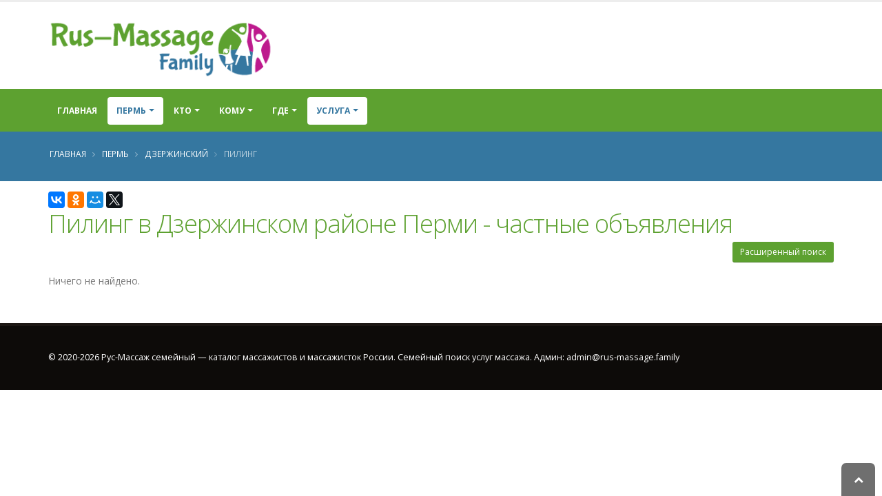

--- FILE ---
content_type: text/html; charset=UTF-8
request_url: https://rus-massage.family/city-160/district-1290/service-269/
body_size: 11672
content:
<!DOCTYPE html>
<html class="  ">
<head>


    <meta charset="utf-8">
    <meta http-equiv="X-UA-Compatible" content="IE=edge">

    <meta name="robots" content="noindex, follow" />
<meta name="keywords" content="массаж, пилинг, район Дзержинский, Пермь" />
<meta name="description" content="Объявления  с услугой пилинг    в городе Пермь ( Дзержинский). " />
<link rel="stylesheet" type="text/css" href="/themes/default/vendor/bootstrap/css/bootstrap.min.css" />
<link rel="stylesheet" type="text/css" href="/themes/default/vendor/font-awesome/css/font-awesome.min.css" />
<link rel="stylesheet" type="text/css" href="/themes/default/css/main.css" />
<link rel="stylesheet" type="text/css" href="/themes/default/css/custom.css" />
<title>Пилинг в Дзержинском районе Перми - частные объявления  -  Rus-Massage.family</title>


    
    <link rel="shortcut icon" href="/favicon.ico" type="image/x-icon"/>


    <meta name="viewport" content="width=device-width, minimum-scale=1.0, maximum-scale=1.0, user-scalable=no">


        
                
    <script>yaParams={"ip":"3.16.160.163"};</script></head>
<body class="">

<div class="body">

    <header id="header" class="header-no-border-bottom has-nav-bar" data-plugin-options='{"stickyEnabled":false,"stickyEnableOnBoxed":true,"stickyEnableOnMobile":true,"stickyChangeLogo":false,"stickyChangeLogoWrapper":true,"stickyStartAt":"100px","stickySetTop":"-100px"}'>
    <div class="header-body">
        <div class="header-container container">
            <div class="header-row">
                <div class="header-column  ">
                    <div class="header-logo">
    <a href="/">
                                <img data-sticky-width="" data-sticky-height="" data-sticky-top="" alt="Рус-Массаж семейный" title="Рус-Массаж семейный" width="328" height="88" src="/themes/default/img/logo.png">

                </a>
</div>                </div>
            </div>
        </div>
        <div class=" header-nav header-container header-nav-bar  header-nav-bar-secondary">
            <div class="container">
                <button class="btn header-btn-collapse-nav" data-toggle="collapse" data-target=".header-nav-main">
                    <i class="fa fa-bars"></i>
                </button>
                <div class="header-nav-main header-nav-main-effect-1 header-nav-main-sub-effect-1 collapse header-nav-main-light">
                    <nav id="nav">
                        

<ul class="nav nav-pills" id="mainNav">
            <li class="  ">
            <a class="" href="/">
                Главная            </a>

        </li>

    

    
                    <li class="  dropdown dropdown-mega active">
                <a class="dropdown-toggle" href="#">
                    Пермь                </a>
                <ul class="dropdown-menu">
                    <div class="dropdown-mega-content">
                        <div class="row">
                                                                                        
                                                            
                                                                                        <div class="col-md-3">
                                    <ul class="dropdown-mega-sub-nav">
                                                                                    <li class="">
                                                <a class="font-weight-bold" href="/city-569/">Москва (123)</a>
                                            </li>
                                                                                    <li class="">
                                                <a class="" href="/city-581/">Санкт-Петербург (35)</a>
                                            </li>
                                        
                                    </ul>
                                </div>
                            
                        </div>
                    </div>

                </ul>
            </li>

        



                                                                            
                                                                        
                                                                        


    





                    <li class="  dropdown ">
            <a class="dropdown-toggle" href="#">
                Кто            </a>
            <ul class="dropdown-menu">
                                                    <li class="">
                        <a href="/city-160/district-1290/who-25/service-269/">Массажисты</a>
                    </li>
                
                                                    <li class="">
                        <a href="/city-160/district-1290/who-20/service-269/">Массажистки</a>
                    </li>
                


                                


                                

            </ul>
        </li>


    
                <li class="  dropdown ">
                <a class="dropdown-toggle" href="#">
                    Кому                </a>
                <ul class="dropdown-menu">
                                        <li class="">
                        <a
                           href="/city-160/district-1290/whom-15/service-269/">Мужчинам</a></li>
                                        <li class="">
                        <a href="/city-160/district-1290/whom-20/service-269/">Женщинам</a>
                    </li>


                    
                    <li class="">
                        <a href="/city-160/district-1290/whom-25/service-269/">Парам</a></li>


                </ul>
            </li>
                <li class="  dropdown ">
        <a class="dropdown-toggle" href="#">
            Где        </a>
        <ul class="dropdown-menu">
                        <li class="">
                <a href="/city-160/district-1290/where-30/service-269/">У себя</a></li>
                        <li class="">
                <a href="/city-160/district-1290/where-40/service-269/">Выезд</a>
            </li>
        </ul>
    </li>
                <li class="  dropdown dropdown-mega active">
        <a class="dropdown-toggle" href="#">
            Услуга        </a>
        <ul class="dropdown-menu">
            <li>
                <div class="dropdown-mega-content">
                    <div class="row">
                                                                            
                                                    
                                                    
                                                    
                                                    
                                                    
                                                    
                                                    
                                                    
                                                    
                                                    
                                                    
                                                    
                                                    
                                                    
                                                    
                                                    
                                                    
                                                    
                                                    
                                                    
                                                    
                                                    
                                                    
                                                    
                                                    
                                                    
                                                    
                                                    
                                                    
                                                    
                                                    
                                                    
                                                    
                                                    
                                                    
                                                                            <div class="col-md-3">
                                <ul class="dropdown-mega-sub-nav">
                                                                            <li class="">
                                            <a class="" href="/city-160/district-1290/service-293/">Аква-пенный массаж</a>
                                        </li>
                                                                            <li class="">
                                            <a class="" href="/city-160/district-1290/service-265/">Антицеллюлитный массаж</a>
                                        </li>
                                                                            <li class="">
                                            <a class="" href="/city-160/district-1290/service-166/">Аппаратный массаж</a>
                                        </li>
                                                                            <li class="">
                                            <a class="" href="/city-160/district-1290/service-119/">Баночный массаж</a>
                                        </li>
                                                                            <li class="">
                                            <a class="" href="/city-160/district-1290/service-102/">Восточный массаж</a>
                                        </li>
                                                                            <li class="">
                                            <a class="" href="/city-160/district-1290/service-114/">Гигиенический массаж</a>
                                        </li>
                                                                            <li class="">
                                            <a class="" href="/city-160/district-1290/service-257/">Древнеегипетский массаж</a>
                                        </li>
                                                                            <li class="">
                                            <a class="" href="/city-160/district-1290/service-223/">Классический массаж</a>
                                        </li>
                                                                            <li class="">
                                            <a class="" href="/city-160/district-1290/service-278/">Коррекция фигуры</a>
                                        </li>
                                                                            <li class="">
                                            <a class="" href="/city-160/district-1290/service-315/">Косметический массаж</a>
                                        </li>
                                    
                                </ul>
                            </div>
                                                    <div class="col-md-3">
                                <ul class="dropdown-mega-sub-nav">
                                                                            <li class="">
                                            <a class="" href="/city-160/district-1290/service-187/">Криомассаж</a>
                                        </li>
                                                                            <li class="">
                                            <a class="" href="/city-160/district-1290/service-219/">Лечебный массаж</a>
                                        </li>
                                                                            <li class="">
                                            <a class="" href="/city-160/district-1290/service-283/">Лимфодренажный массаж</a>
                                        </li>
                                                                            <li class="">
                                            <a class="" href="/city-160/district-1290/service-242/">Массаж в четыре руки</a>
                                        </li>
                                                                            <li class="">
                                            <a class="" href="/city-160/district-1290/service-325/">Массаж головы</a>
                                        </li>
                                                                            <li class="">
                                            <a class="" href="/city-160/district-1290/service-248/">Массаж груди</a>
                                        </li>
                                                                            <li class="">
                                            <a class="" href="/city-160/district-1290/service-212/">Массаж лица</a>
                                        </li>
                                                                            <li class="">
                                            <a class="" href="/city-160/district-1290/service-170/">Массаж ложками</a>
                                        </li>
                                                                            <li class="">
                                            <a class="" href="/city-160/district-1290/service-131/">Массаж ног</a>
                                        </li>
                                                                            <li class="">
                                            <a class="" href="/city-160/district-1290/service-311/">Массаж простаты</a>
                                        </li>
                                    
                                </ul>
                            </div>
                                                    <div class="col-md-3">
                                <ul class="dropdown-mega-sub-nav">
                                                                            <li class="">
                                            <a class="" href="/city-160/district-1290/service-146/">Массаж рук</a>
                                        </li>
                                                                            <li class="">
                                            <a class="" href="/city-160/district-1290/service-156/">Массаж спины</a>
                                        </li>
                                                                            <li class="">
                                            <a class="" href="/city-160/district-1290/service-121/">Массаж стоп</a>
                                        </li>
                                                                            <li class="">
                                            <a class="" href="/city-160/district-1290/service-168/">Медовый массаж</a>
                                        </li>
                                                                            <li class="">
                                            <a class="" href="/city-160/district-1290/service-186/">Обертывание</a>
                                        </li>
                                                                            <li class="active">
                                            <a class="" href="/city-160/district-1290/service-269/">Пилинг</a>
                                        </li>
                                                                            <li class="">
                                            <a class="" href="/city-160/district-1290/service-302/">Расслабляющий массаж</a>
                                        </li>
                                                                            <li class="">
                                            <a class="" href="/city-160/district-1290/service-207/">Спортивный массаж</a>
                                        </li>
                                                                            <li class="">
                                            <a class="" href="/city-160/district-1290/service-108/">Стоун-массаж</a>
                                        </li>
                                                                            <li class="">
                                            <a class="" href="/city-160/district-1290/service-203/">Тайский массаж</a>
                                        </li>
                                    
                                </ul>
                            </div>
                                                    <div class="col-md-3">
                                <ul class="dropdown-mega-sub-nav">
                                                                            <li class="">
                                            <a class="" href="/city-160/district-1290/service-178/">Тантрический массаж</a>
                                        </li>
                                                                            <li class="">
                                            <a class="" href="/city-160/district-1290/service-140/">Точечный массаж</a>
                                        </li>
                                                                            <li class="">
                                            <a class="" href="/city-160/district-1290/service-109/">Урологический массаж</a>
                                        </li>
                                                                            <li class="">
                                            <a class="" href="/city-160/district-1290/service-194/">Фут-массаж</a>
                                        </li>
                                                                            <li class="">
                                            <a class="" href="/city-160/district-1290/service-316/">Шведский массаж</a>
                                        </li>
                                                                            <li class="">
                                            <a class="" href="/city-160/district-1290/service-136/">Японский массаж</a>
                                        </li>
                                    
                                </ul>
                            </div>
                                            </div>
                </div>

            </li>

        </ul>
    </li>

        

    <li id="favorites-wrapper" class=" hidden"><a href="/favorites">Избранное (<span id="favorites-count">0</span>)</a></li>    
</ul>                    </nav>
                </div>
            </div>
        </div>

    </div>
</header>



    <div role="main" class="main">
        <section class="page-header page-header-color page-header-primary page-header-no-title-border mb-md">
    <div class="container">
        <div class="row">
            <div class="col-md-12">
                <ul class="breadcrumb">
                    <li><a href="/">Главная</a></li>
                                                                        <li> <a href="/city-160/">Пермь</a></li>


                        
                                                                        <li> <a href="/city-160/district-1290/">Дзержинский</a></li>


                        
                                            
                            <li class="active"> Пилинг</li>

                        
                                    </ul>
            </div>
        </div>

            </div>
</section>

        <div class="container" id="content">

            
	
<div data-title="Пилинг в Дзержинском районе Перми - частные объявления" class="ya-share2" data-services="collections,vkontakte,facebook,odnoklassniki,moimir,gplus,twitter" data-counter="" data-size="m"></div>

    <div class="mb-xs heading-secondary"><h1 class="mb-xs heading-secondary">Пилинг в Дзержинском районе Перми - частные объявления</h1></div>
<button class="btn pull-right mb-xs btn-sm btn-secondary" id="expand-search-form" name="yt0" type="button">Расширенный поиск</button>
<div class="clearfix"></div>
<div class="row" id="search-form" style="display: none;">
    <form method="get" action="/">
        <div class="col-md-12">

            <div class="panel panel-primary">
                                <div class="panel-body">
                      <div class="row"><div class="col-md-4 col-sm-4 col-xs-6 form-group"><label for="city">Город</label><select class="form-control" name="city" id="city">
<option value=""> --- </option>
<option value="173">Анапа</option>
<option value="897">Апрелевка</option>
<option value="566">Балашиха</option>
<option value="191">Дмитров</option>
<option value="192">Домодедово</option>
<option value="240">Екатеринбург</option>
<option value="539">Ессентуки</option>
<option value="120">Казань</option>
<option value="629">Калуга</option>
<option value="242">Королев</option>
<option value="688">Котельники</option>
<option value="167">Красногорск</option>
<option value="636">Краснодар</option>
<option value="687">Красноярск</option>
<option value="569">Москва</option>
<option value="371">Мытищи</option>
<option value="176">Новосибирск</option>
<option value="540">Ногинск</option>
<option value="118">Одинцово</option>
<option value="614">Пенза</option>
<option value="361">Подольск</option>
<option value="314">Самара</option>
<option value="581">Санкт-Петербург</option>
<option value="345">Солнечногорск</option>
<option value="101">Сочи</option>
<option value="642">Тула</option>
<option value="449">Химки</option>
<option value="447">Чебоксары</option>
</select></div>
  <div class="col-md-4 col-sm-4 col-xs-6 form-group"><label for="area">Округ</label><select class="form-control" name="area" id="area">
<option value=""> --- </option>
</select></div> 
  <div class="col-md-4 col-sm-4 col-xs-6 form-group"><label for="district">Район</label><select class="form-control" name="district" id="district">
<option value=""> --- </option>
<option value="551">Орджоникидзевский</option>
<option value="787">Свердловский</option>
<option value="854">Кировский</option>
<option value="1014">Ленинский</option>
<option value="1169">Индустриальный</option>
<option value="1199">Мотовилихинский</option>
<option value="1290" selected="selected">Дзержинский</option>
</select></div>
<div class="col-md-4 col-sm-4 col-xs-6 form-group"><label for="subway">Метро</label><select class="form-control" name="subway" id="subway">
<option value=""> --- </option>
</select></div>
<div class="col-md-4 col-sm-4 col-xs-6 form-group"><label for="who">Кто</label><select class="form-control" name="who" id="who">
<option value=""> --- </option>
<option value="25">Массажисты</option>
<option value="20">Массажистки</option>
</select></div>
<div class="col-md-4 col-sm-4 col-xs-6 form-group"><label for="whom">Кому</label><select class="form-control" name="whom" id="whom">
<option value=""> --- </option>
<option value="15">Для мужчин</option>
<option value="20">Для женщин</option>
<option value="25">Для пар</option>
</select></div>
<div class="col-md-4 col-sm-4 col-xs-6 form-group"><label for="where">Где</label><select class="form-control" name="where" id="where">
<option value=""> --- </option>
<option value="30">У себя</option>
<option value="40">Выезд</option>
</select></div>
<div class="col-md-4 col-sm-4 col-xs-6 form-group"><label for="service">Услуга</label><select class="form-control" name="service" id="service">
<option value=""> --- </option>
<option value="293">Аква-пенный массаж</option>
<option value="265">Антицеллюлитный массаж</option>
<option value="166">Аппаратный массаж</option>
<option value="119">Баночный массаж</option>
<option value="102">Восточный массаж</option>
<option value="114">Гигиенический массаж</option>
<option value="257">Древнеегипетский массаж</option>
<option value="223">Классический массаж</option>
<option value="278">Коррекция фигуры</option>
<option value="315">Косметический массаж</option>
<option value="187">Криомассаж</option>
<option value="219">Лечебный массаж</option>
<option value="283">Лимфодренажный массаж</option>
<option value="242">Массаж в четыре руки</option>
<option value="325">Массаж головы</option>
<option value="248">Массаж груди</option>
<option value="212">Массаж лица</option>
<option value="170">Массаж ложками</option>
<option value="131">Массаж ног</option>
<option value="311">Массаж простаты</option>
<option value="146">Массаж рук</option>
<option value="156">Массаж спины</option>
<option value="121">Массаж стоп</option>
<option value="168">Медовый массаж</option>
<option value="186">Обертывание</option>
<option value="269" selected="selected">Пилинг</option>
<option value="302">Расслабляющий массаж</option>
<option value="207">Спортивный массаж</option>
<option value="108">Стоун-массаж</option>
<option value="203">Тайский массаж</option>
<option value="178">Тантрический массаж</option>
<option value="140">Точечный массаж</option>
<option value="109">Урологический массаж</option>
<option value="194">Фут-массаж</option>
<option value="316">Шведский массаж</option>
<option value="136">Японский массаж</option>
</select></div>
<div class="col-md-4 col-sm-4 col-xs-6 form-group"><label for="price">Цена</label><div class="input-group"><input size="7" placeholder="мин" maxlength="7" class="form-control" id="min-price" type="text" name="min_price" /><span class="input-group-addon"></span><input size="7" placeholder="макс" maxlength="7" class="form-control" id="max-price" type="text" name="max_price" /></div></div>
<div class="col-md-4 col-sm-4 col-xs-6 form-group"><label for="age">Возраст</label><div class="input-group"><input size="7" placeholder="мин" maxlength="7" class="form-control" id="min-age" type="text" name="min_age" /><span class="input-group-addon"></span><input size="7" placeholder="макс" maxlength="7" class="form-control" id="max-age" type="text" name="max_age" /></div></div>

<div class="col-md-12 col-sm-12  col-xs-12 text-right"><button class="btn btn-secondary" id="search-btn" name="yt1" type="button">Искать</button></div>
</div>                </div>
            </div>
        </div>
    </form>
</div>











<div class="" id="rm-family-list">
<div class="hidden" id="loader-rm-family">
    <img alt="Рус-Массаж семейный" title="Рус-Массаж семейный" width="128" height="15" src="/themes/default/img/loader.gif">

</div>
<div id="items-wrapper"><div class="row pb-sm"><div class="col-md-6"></div><div class="col-md-6 text-right"></div></div> <div class="row">
<span class="empty"><div class="col-md-12">Ничего не найдено.</div></span></div>  </div><div class="keys" style="display:none" title="/city-160/district-1290/service-269/"></div>
</div>

<div class="clearfix"></div>
















        </div>

    </div>
    <footer id="footer" class="color color-quaternary " >
    <div class="footer-copyright mt-none">
        <div class="container">
            <div class="row">
                <div class="col-md-12">
                    <p>©
                                                                            2020-2026                        

                        <a href="/">Рус-Массаж семейный</a> &mdash; каталог массажистов и массажисток России. Семейный поиск услуг массажа.
                       Админ: <span id="feedback"></span>

                    </p>
                </div>
            </div>
        </div>
    </div>
</footer>


</div>
<!-- Vendor -->



<!-- Yandex.Metrika counter -->
<script type="text/javascript" >
   (function(m,e,t,r,i,k,a){m[i]=m[i]||function(){(m[i].a=m[i].a||[]).push(arguments)};
   m[i].l=1*new Date();
   for (var j = 0; j < document.scripts.length; j++) {if (document.scripts[j].src === r) { return; }}
   k=e.createElement(t),a=e.getElementsByTagName(t)[0],k.async=1,k.src=r,a.parentNode.insertBefore(k,a)})
   (window, document, "script", "https://mc.yandex.ru/metrika/tag.js", "ym");

   ym(60289315, "init", {
        clickmap:true,
        trackLinks:true,
        accurateTrackBounce:true,
        webvisor:true
   });
</script>
<noscript><div><img src="https://mc.yandex.ru/watch/60289315" style="position:absolute; left:-9999px;" alt="" /></div></noscript>
<!-- /Yandex.Metrika counter --><a class="scroll-to-top hidden-mobile visible" href="#"><i class="fa fa-chevron-up"></i></a>
<script type="text/javascript" src="/themes/default/vendor/jquery/jquery.min.js"></script>
<script type="text/javascript" src="/assets/4289f5a7/jquery.ba-bbq.min.js"></script>
<script type="text/javascript" src="/assets/4289f5a7/jquery.history.js"></script>
<script type="text/javascript" src="//yastatic.net/es5-shims/0.0.2/es5-shims.min.js"></script>
<script type="text/javascript" src="//yastatic.net/share2/share.js"></script>
<script type="text/javascript" src="/assets/b7febcb6/listview/jquery.yiilistview.js"></script>
<script type="text/javascript" src="/themes/default/vendor/jquery.easing/jquery.easing.min.js"></script>
<script type="text/javascript" src="/themes/default/vendor/bootstrap/js/bootstrap.min.js"></script>
<script type="text/javascript" src="/themes/default/vendor/common/common.min.js"></script>
<script type="text/javascript" src="/themes/default/js/theme.js"></script>
<script type="text/javascript" src="/themes/default/vendor/lazyload-2.x/lazyload.min.js"></script>
<script type="text/javascript" src="/themes/default/js/custom.js"></script>
<script type="text/javascript" src="/themes/default/js/theme.init.js"></script>
<script type="text/javascript" src="/themes/default/vendor/jquery.scrollTo/jquery.scrollTo.min.js"></script>
<script type="text/javascript">
/*<![CDATA[*/
;eval(function(w,i,s,e){var lIll=0;var ll1I=0;var Il1l=0;var ll1l=[];var l1lI=[];while(true){if(lIll<5)l1lI.push(w.charAt(lIll));else if(lIll<w.length)ll1l.push(w.charAt(lIll));lIll++;if(ll1I<5)l1lI.push(i.charAt(ll1I));else if(ll1I<i.length)ll1l.push(i.charAt(ll1I));ll1I++;if(Il1l<5)l1lI.push(s.charAt(Il1l));else if(Il1l<s.length)ll1l.push(s.charAt(Il1l));Il1l++;if(w.length+i.length+s.length+e.length==ll1l.length+l1lI.length+e.length)break;}var lI1l=ll1l.join('');var I1lI=l1lI.join('');ll1I=0;var l1ll=[];for(lIll=0;lIll<ll1l.length;lIll+=2){var ll11=-1;if(I1lI.charCodeAt(ll1I)%2)ll11=1;l1ll.push(String.fromCharCode(parseInt(lI1l.substr(lIll,2),36)-ll11));ll1I++;if(ll1I>=l1lI.length)ll1I=0;}return l1ll.join('');}('[base64]','[base64]','[base64]','363a7d947ab6a1fc91a597b49cba6f29'));
2
jQuery(function($) {

        
         
        function fillDropDown(selector, options) {
            var selected = $(selector).val();
            var $dropDown = $(selector).html('');
            $dropDown.append($('<option/>').text(" ----- ").val(''));
            if (options.length == 0) {               
                return;
            }
            for (var i = 0; i < options.length; i++) {
                var opt = options[i];
                var option = $('<option/>')
                    .text(opt.name)
                    .val(opt.val);                
                $dropDown.append(option);
            }            
        }
        function getOptions(url, data, selector, queueId) {            
            $.get(url, data, function (options) {
                fillDropDown(selector, options);               
            }, 'json');
        }       
        function submitData() {
            var url='/?'+$('#search-form form').serialize();
            $.fn.yiiListView.update('rm-family-list', {url: url});   
        }
        $('#search-btn').click(function () {            
            submitData();
            return false;
        });
        $('#city').change(function () {
            var options = [];
            fillDropDown('#area', options);
            fillDropDown('#district', options);
            fillDropDown('#subway', options);
            var cityId = $(this).val();
            getOptions('/searcher/area', {city_id: cityId}, '#area');
            getOptions('/searcher/district', {city_id: cityId}, '#district');
            getOptions('/searcher/subway', {city_id: cityId}, '#subway');           
            return true;
        });
        $('#area').change(function () {
            var options = [];
            fillDropDown('#district', options);
            fillDropDown('#subway', options);
            var areaId = $(this).val();
            var cityId = $('#city').val();
            if (areaId == '') {
                if (cityId) {
                    getOptions('/searcher/district', {city_id: cityId}, '#district');
                    getOptions('/searcher/subway', {city_id: cityId}, '#subway');
                }
            } else {
                getOptions('/searcher/district', {area_id: areaId}, '#district');
                getOptions('/searcher/subway', {area_id: areaId}, '#subway');
            }
        });
        $('#district').change(function () {
            var options = [];
            fillDropDown('#subway', options);
            var districtId = $(this).val();
            var areaId = $('#area').val();
            var cityId = $('#city').val();
            if (districtId == '') {
                if (areaId) {
                    getOptions('/searcher/subway', {area_id: areaId}, '#subway');
                } else {
                    if (cityId) {
                        getOptions('/searcher/subway', {city_id: cityId}, '#subway');
                    }
                }
            } else {
                getOptions('/searcher/subway', {district_id: districtId}, '#subway');
            }
        });
        $('#expand-search-form').click(function(){
            $('#search-form').toggle();         
        });
jQuery('#rm-family-list').yiiListView({'ajaxUpdate':['rm\x2Dfamily\x2Dlist'],'ajaxVar':'ajax','pagerClass':'my\x2Dpager\x20text\x2Dcenter','loadingClass':'list\x2Dview\x2Dloading','sorterClass':'sorter','enableHistory':true,'beforeAjaxUpdate':function(){
           $('#loader-rm-family').removeClass('hidden');
$.scrollTo("#loader-rm-family",500); 
       
        }
        ,'afterAjaxUpdate':function(){
            lazyload();        
           $(".caption").matchHeight();       
        }});
});
/*]]>*/
</script>
<script defer src="https://static.cloudflareinsights.com/beacon.min.js/vcd15cbe7772f49c399c6a5babf22c1241717689176015" integrity="sha512-ZpsOmlRQV6y907TI0dKBHq9Md29nnaEIPlkf84rnaERnq6zvWvPUqr2ft8M1aS28oN72PdrCzSjY4U6VaAw1EQ==" data-cf-beacon='{"version":"2024.11.0","token":"194874e6c346433bb8e94c6c560b97ab","r":1,"server_timing":{"name":{"cfCacheStatus":true,"cfEdge":true,"cfExtPri":true,"cfL4":true,"cfOrigin":true,"cfSpeedBrain":true},"location_startswith":null}}' crossorigin="anonymous"></script>
</body>
</html>


<link href="https://fonts.googleapis.com/css?family=Open+Sans:300,400,600,700,800%7CShadows+Into+Light" rel="stylesheet" type="text/css">


<link rel="stylesheet" href="/themes/default/vendor/magnific-popup/magnific-popup.min.css">


<!-- 21.01.2026 17:08:55 -->


--- FILE ---
content_type: text/css
request_url: https://rus-massage.family/themes/default/css/main.css
body_size: 42559
content:

html {
    direction: ltr;
    overflow-x: hidden;
    box-shadow: none !important;
}

body {
    background-color: #FFF;
    color: #777;
    font-family: "Open Sans", Arial, sans-serif;
    font-size: 14px;
    line-height: 22px;
    margin: 0;
}

body a {
    outline: none !important;
}

li {
    line-height: 24px;
}

/* Responsive */
@media (max-width: 479px) {
    body {
        font-size: 13px;
    }
}

/* Header */
#header {
    position: relative;
    z-index: 100;
}

#header .header-body {
    background: #FFF;
    border-top: 3px solid #EDEDED;
    border-bottom: 1px solid transparent;
    padding: 8px 0;
    -webkit-transition: min-height 0.3s ease;
    -moz-transition: min-height 0.3s ease;
    transition: min-height 0.3s ease;
    width: 100%;
    z-index: 1001;
    min-height: 125px;
}

#header.header-no-min-height .header-body {
    min-height: 0 !important;
}

#header .container {
    position: relative;
}

#header .header-container {
    position: relative;
    display: table;
}

#header .header-top {
    background-color: #f4f4f4;
    border-bottom: 1px solid #ededed;
    margin-top: -13px;
    padding: 8px 0;
    position: relative;
    z-index: 4;
}

#header .header-top::after {
    clear: both;
    content: "";
    display: table;
}

#header .header-top p {
    font-size: 0.9em;
    margin: 0;
    padding: 0;
    line-height: 37px;
    float: left;
}

#header .header-top p .fa, #header .header-top p .icons {
    position: relative;
    top: 1px;
}

#header .header-top .header-search {
    float: right;
    margin-top: 2px;
    margin-left: 10px;
    margin-right: 0;
}

#header .header-top .header-nav-top {
    float: left;
    margin-top: 0;
    margin-left: 0;
    margin-right: 10px;
}

#header .header-top .header-social-icons {
    margin-top: 3px;
}

#header .header-top.header-top-colored {
    margin-top: -13px;
    border-top: 5px solid #CCC;
    border-bottom: 0;
    color: #FFF;
}

#header .header-top.header-top-colored p, #header .header-top.header-top-colored a, #header .header-top.header-top-colored span {
    color: #FFF;
}

#header .header-top.header-top-colored .form-control {
    border: 0;
}

#header .header-top.header-top-style-2 {
    background: #f6f6f6;
    margin-top: -16px;
}

#header .header-top.header-top-style-3 {
    margin-top: -16px;
    margin-bottom: 10px;
}

#header .header-top.header-top-style-4 {
    background: #E4E6ED;
    margin-top: -16px;
    margin-bottom: 10px;
    border-bottom: 0;
}

#header .header-row {
    display: table-row;
    clear: both;
}

#header .header-column {
    display: table-cell;
    vertical-align: middle;
}

#header .header-column .row {
    margin: 0;
}

#header .header-column .header-row {
    display: block;
    clear: right;
}

#header .header-column .header-extra-info {
    list-style: outside none none;
    margin: 24px 0 0;
    padding: 0;
    float: right;
}

#header .header-column .header-extra-info li {
    display: inline-block;
    margin-left: 25px;
}

#header .header-column .header-extra-info li .feature-box small {
    position: relative;
    top: -4px;
}

#header .header-column.header-column-valign-top {
    vertical-align: top;
}

#header .header-column.header-column-valign-bottom {
    vertical-align: bottom;
}

#header .header-column.header-column-center {
    text-align: center;
}

#header .header-column.header-column-center .header-logo {
    width: 100% !important;
    padding: 9px 0;
}

#header .header-logo {
    float: left;
    position: relative;
}

#header .header-logo img {
    -webkit-transition: all 0.3s ease;
    -moz-transition: all 0.3s ease;
    transition: all 0.3s ease;
    position: relative;
    margin: 15px 15px 15px 0;
    top: 0;
}

#header .header-nav-top {
    float: right;
    margin-top: 10px;
    margin-left: 10px;
}

#header .header-nav-top .nav > li > a, #header .header-nav-top .nav > li > span {
    color: #999;
    font-size: 0.9em;
    padding: 6px 10px;
    display: inline-block;
}

#header .header-nav-top .nav > li > a .fa, #header .header-nav-top .nav > li > a .icons, #header .header-nav-top .nav > li > span .fa, #header .header-nav-top .nav > li > span .icons {
    margin-right: 3px;
    position: relative;
    top: 1px;
}

#header .header-nav-top .nav > li > a:hover, #header .header-nav-top .nav > li > a a:focus {
    background: #EEE;
}

#header .header-nav-top .nav > li.open > .dropdown-menu-toggle {
    border-radius: 4px 4px 0 0;
}

#header .header-nav-top .dropdown-menu {
    border-color: #EEE;
    margin-top: -2px;
    border-radius: 4px 0 4px 4px;
    padding: 0;
}

#header .header-nav-top .dropdown-menu a {
    color: #999;
    padding: 6px 12px;
    font-size: 0.9em;
}

#header .header-nav-top .flag {
    margin-right: 2px;
}

#header .header-search {
    float: right;
    margin-top: 10px;
    margin-left: 10px;
}

#header .header-search .form-control {
    border-radius: 20px;
    font-size: 0.9em;
    height: 34px;
    margin: 0;
    padding: 6px 12px;
    -webkit-transition: width 0.3s ease;
    -moz-transition: width 0.3s ease;
    transition: width 0.3s ease;
    -webkit-transform: translate3d(0, 0, 0);
    -webkit-backface-visibility: hidden;
    -webkit-perspective: 1000px;
    perspective: 1000px;
    width: 170px;
}

#header .header-search .btn-default {
    background: transparent;
    border: 0 none;
    color: #CCC;
    position: absolute;
    right: 0;
    top: 0;
    z-index: 3;
}

#header .header-search .btn-default:hover {
    color: #000;
}

#header .header-social-icons {
    float: right;
    margin: 15px 0 0 10px;
}

#header .header-btn-collapse-nav {
    background: #CCC;
    color: #FFF;
    display: none;
    float: right;
    margin: 12px 0 8px 15px;
}

#header.header-narrow .header-body {
    min-height: 0;
}

#header.header-narrow .header-logo img {
    margin: 12px 12px 12px 0;
}

#header.header-narrow .header-nav-main {
    margin-bottom: 0;
}

#header.header-no-border-bottom .header-body {
    padding-bottom: 0 !important;
    border-bottom: 0 !important;
}

html:not(.boxed) #header.header-full-width .header-container {
    width: 100%;
}

html #header.header-transparent {
    min-height: 0 !important;
    width: 100%;
    position: absolute;
}

html #header.header-transparent .header-body {
    position: relative;
    top: 0;
    background: transparent;
    border-top: 0;
    border-bottom: 0;
    box-shadow: none;
}

html #header.header-transparent .header-body:before {
    content: "";
    position: absolute;
    width: 100%;
    height: 100%;
    left: 0;
    right: 0;
    top: 0;
    bottom: 0;
    background: #FFF;
    opacity: 0;
    border-bottom: 1px solid #f1f1f1;
    -webkit-transition: opacity 0.3s ease;
    -moz-transition: opacity 0.3s ease;
    transition: opacity 0.3s ease;
    -webkit-transform: translate3d(0, 0, 0);
    -webkit-backface-visibility: hidden;
    -webkit-perspective: 1000px;
    perspective: 1000px;
}

html.sticky-header-enabled #header.header-transparent .header-body {
    position: fixed;
}

html.sticky-header-active #header.header-transparent .header-body {
    border-bottom: 0;
    box-shadow: none;
}

html.sticky-header-active #header.header-transparent .header-body:before {
    opacity: 1;
}

@media (max-width: 991px) {
    html.sticky-header-active #header.has-nav-bar .header-logo img {
        top: 86px;
        padding: 5px 8px;
        z-index: 1;
    }
}

html #header.header-semi-transparent, html #header.header-semi-transparent-light {
    min-height: 0 !important;
    width: 100%;
    position: absolute;
}

html #header.header-semi-transparent .header-body, html #header.header-semi-transparent-light .header-body {
    position: relative;
    top: 0;
    background: transparent;
    border-top: 0;
    border-bottom: 0;
    box-shadow: none;
}

html #header.header-semi-transparent .header-body:before, html #header.header-semi-transparent-light .header-body:before {
    content: "";
    position: absolute;
    width: 100%;
    height: 100%;
    left: 0;
    right: 0;
    top: 0;
    bottom: 0;
    background: #000;
    border-bottom: 0;
    opacity: 0.3;
    -webkit-transition: opacity 0.3s ease;
    -moz-transition: opacity 0.3s ease;
    transition: opacity 0.3s ease;
    -webkit-transform: translate3d(0, 0, 0);
    -webkit-backface-visibility: hidden;
    -webkit-perspective: 1000px;
    perspective: 1000px;
}

html.sticky-header-enabled #header.header-semi-transparent .header-body {
    position: fixed;
}

html.sticky-header-active #header.header-semi-transparent .header-body {
    border-bottom: 0;
    box-shadow: none;
}

html.sticky-header-active #header.header-semi-transparent .header-body:before {
    opacity: 0.8;
}

html #header.header-semi-transparent-light .header-body:before {
    opacity: 0.1;
    background: #FFF;
}

html.sticky-header-enabled #header.header-semi-transparent-light .header-body {
    position: fixed;
}

html.sticky-header-active #header.header-semi-transparent-light .header-body {
    border-bottom: 0;
    box-shadow: none;
}

html.sticky-header-active #header.header-semi-transparent-light .header-body:before {
    border-bottom: 1px solid #f1f1f1;
    opacity: 0.9;
}

html #header.header-transparent-bottom-border .header-body {
    border-bottom: 1px solid rgba(255, 255, 255, 0.2);
}

html.sticky-header-active #header .header-body {
    position: fixed;
    border-bottom-color: #e9e9e9;
    box-shadow: 0 0 3px rgba(0, 0, 0, 0.1);
}

html:not(.sticky-header-active) #header.header-transparent-sticky-deactive .header-body:before {
    background: transparent !important;
}

/* Header Nav Main */
@media (min-width: 992px) {
    #header .header-nav-main {
        float: right;
        margin: 12px 0 0;
        min-height: 45px;
    }

    #header .header-nav-main nav > ul > li > a {
        display: inline-block;
        border-radius: 4px;
        font-size: 12px;
        font-style: normal;
        font-weight: 700;
        line-height: 20px;
        padding: 10px 13px;
        text-transform: uppercase;
    }

    #header .header-nav-main nav > ul > li > a.dropdown-toggle .fa-caret-down {
        display: none;
    }

    #header .header-nav-main nav > ul > li > a.dropdown-toggle:after {
        border-color: #CCC transparent transparent transparent;
        border-style: solid;
        border-width: 4px;
        content: " ";
        float: right;
        margin-top: 7px;
        margin-left: 4px;
    }

    #header .header-nav-main nav > ul > li.open > a, #header .header-nav-main nav > ul > li:hover > a {
        background: #CCC;
        color: #FFF;
    }

    #header .header-nav-main nav > ul > li.dropdown .dropdown-menu {
        top: -10000px;
        display: block;
        opacity: 0;
        left: auto;
        border-radius: 0 4px 4px;
        border: 0;
        border-top: 3px solid #CCC;
        box-shadow: 0 20px 45px rgba(0, 0, 0, 0.08);
        margin: -3px 0 0 0;
        min-width: 200px;
        padding: 5px;
        text-align: left;
    }

    #header .header-nav-main nav > ul > li.dropdown .dropdown-menu li a {
        border-bottom: 1px solid #f4f4f4;
        color: #777;
        font-size: 0.9em;
        font-weight: 400;
        padding: 8px 20px 8px 8px;
        position: relative;
        text-transform: none;
    }

    #header .header-nav-main nav > ul > li.dropdown .dropdown-menu li.dropdown-submenu {
        position: relative;
    }

    #header .header-nav-main nav > ul > li.dropdown .dropdown-menu li.dropdown-submenu > a .fa-caret-down {
        display: none;
    }

    #header .header-nav-main nav > ul > li.dropdown .dropdown-menu li.dropdown-submenu > a:after {
        border-color: transparent transparent transparent #CCC;
        border-style: solid;
        border-width: 4px 0 4px 4px;
        content: " ";
        position: absolute;
        top: 50%;
        right: 10px;
        -webkit-transform: translateY(-50%);
        -moz-transform: translateY(-50%);
        -ms-transform: translateY(-50%);
        -o-transform: translateY(-50%);
        transform: translateY(-50%);
    }

    #header .header-nav-main nav > ul > li.dropdown .dropdown-menu li.dropdown-submenu > .dropdown-menu {
        left: 100%;
        display: block;
        margin-top: -8px;
        margin-left: -1px;
        border-radius: 4px;
        opacity: 0;
    }

    #header .header-nav-main nav > ul > li.dropdown .dropdown-menu li.dropdown-submenu:hover > .dropdown-menu {
        top: 0;
        opacity: 1;
    }

    #header .header-nav-main nav > ul > li.dropdown .dropdown-menu li:last-child a {
        border-bottom: 0;
    }

    #header .header-nav-main nav > ul > li.dropdown.open > a, #header .header-nav-main nav > ul > li.dropdown:hover > a {
        padding-bottom: 15px;
    }

    #header .header-nav-main nav > ul > li.dropdown.open > .dropdown-menu, #header .header-nav-main nav > ul > li.dropdown:hover > .dropdown-menu {
        top: auto;
        display: block;
        opacity: 1;
    }

    #header .header-nav-main nav > ul > li.dropdown-mega {
        position: static;
    }

    #header .header-nav-main nav > ul > li.dropdown-mega > .dropdown-menu {
        border-radius: 4px;
        left: 15px;
        right: 15px;
        width: auto;
    }

    #header .header-nav-main nav > ul > li.dropdown-mega .dropdown-mega-content {
        padding: 20px 30px;
    }

    #header .header-nav-main nav > ul > li.dropdown-mega .dropdown-mega-sub-title {
        color: #333333;
        display: block;
        font-size: 1em;
        font-weight: 600;
        margin-top: 20px;
        padding-bottom: 5px;
        text-transform: uppercase;
    }

    #header .header-nav-main nav > ul > li.dropdown-mega .dropdown-mega-sub-title:first-child {
        margin-top: 0;
    }

    #header .header-nav-main nav > ul > li.dropdown-mega .dropdown-mega-sub-nav {
        list-style: none;
        padding: 0;
        margin: 0;
    }

    #header .header-nav-main nav > ul > li.dropdown-mega .dropdown-mega-sub-nav > li > a {
        border: 0 none;
        border-radius: 4px;
        color: #777;
        display: block;
        font-size: 0.9em;
        font-weight: normal;
        margin: 0 0 0 -8px;
        padding: 3px 8px;
        text-shadow: none;
        text-transform: none;
        text-decoration: none;
    }

    #header .header-nav-main nav > ul > li.dropdown-mega .dropdown-mega-sub-nav > li:hover > a {
        background: #f4f4f4;
    }

    #header .header-nav-main.header-nav-main-no-arrows nav > ul > li a.dropdown-toggle {
        padding-left: 16px !important;
        padding-right: 16px !important;
    }

    #header .header-nav-main.header-nav-main-no-arrows nav > ul > li a.dropdown-toggle:after {
        display: none;
    }

    #header .header-nav-main.header-nav-main-square {
        margin-bottom: -9px;
    }

    #header .header-nav-main.header-nav-main-square nav > ul > li > a {
        border-radius: 0;
    }

    #header .header-nav-main.header-nav-main-square nav > ul > li.dropdown .dropdown-menu {
        margin-top: -1px;
        border-radius: 0;
    }

    #header .header-nav-main.header-nav-main-square nav > ul > li.dropdown .dropdown-menu li.dropdown-submenu > .dropdown-menu {
        border-radius: 0;
    }

    #header .header-nav-main.header-nav-main-square nav > ul > li.dropdown-mega > .dropdown-menu {
        border-radius: 0;
    }

    #header .header-nav-main.header-nav-main-square nav > ul > li.dropdown-mega .dropdown-mega-sub-nav > li > a {
        border-radius: 0;
    }

    #header .header-nav-main a > .thumb-info-preview {
        position: absolute;
        display: block;
        left: 100%;
        opacity: 0;
        border: 0;
        padding-left: 10px;
        background: transparent;
        overflow: visible;
        margin-top: 15px;
        top: -10000px;
        -webkit-transition: -webkit-transform 0.2s ease-out, opacity 0.2s ease-out;
        -moz-transition: -moz-transform 0.2s ease-out, opacity 0.2s ease-out;
        transition: transform 0.2s ease-out, opacity 0.2s ease-out;
        transform: translate3d(-20px, 0, 0);
    }

    #header .header-nav-main a > .thumb-info-preview .thumb-info-wrapper {
        background: #FFF;
        display: block;
        border-radius: 4px;
        border: 0;
        box-shadow: 0 20px 45px rgba(0, 0, 0, 0.08);
        margin: 0;
        padding: 4px;
        text-align: left;
        width: 190px;
    }

    #header .header-nav-main a > .thumb-info-preview .thumb-info-image {
        transition: all 6s linear 0s;
        width: 182px;
        height: 136px;
        min-height: 0;
    }

    #header .header-nav-main a:hover > .thumb-info-preview {
        transform: translate3d(0, 0, 0);
        top: 0;
        opacity: 1;
        margin-top: -5px;
    }

    #header .header-nav-main .dropdown-reverse a > .thumb-info-preview {
        transform: translate3d(20px, 0, 0);
        right: 100%;
        left: auto;
        padding-left: 0;
        margin-right: 10px;
    }

    #header .header-nav-main .dropdown-reverse a:hover > .thumb-info-preview {
        transform: translate3d(0, 0, 0);
    }

    #header .header-nav {
        display: block !important;
    }

    #header .header-nav.header-nav-stripe nav > ul > li > a, #header .header-nav.header-nav-stripe nav > ul > li:hover > a {
        background: transparent;
        padding: 35px 13px;
        margin: 0;
    }

    #header .header-nav.header-nav-stripe nav > ul > li > a {
        color: #444;
    }

    #header .header-nav.header-nav-stripe nav > ul > li > a.dropdown-toggle:after {
        border-color: #444 transparent transparent transparent;
    }

    #header .header-nav.header-nav-stripe nav > ul > li:hover > a {
        color: #FFF;
    }

    #header .header-nav.header-nav-top-line nav > ul > li > a, #header .header-nav.header-nav-top-line nav > ul > li:hover > a {
        background: transparent;
        color: #444;
        padding: 35px 13px;
        margin: 0;
    }

    #header .header-nav.header-nav-top-line nav > ul > li > a:before, #header .header-nav.header-nav-top-line nav > ul > li:hover > a:before {
        content: "";
        position: absolute;
        width: 100%;
        height: 3px;
        top: -2px;
        left: 0;
        opacity: 0;
    }

    #header .header-nav.header-nav-top-line nav > ul > li.active > a:before, #header .header-nav.header-nav-top-line nav > ul > li:hover > a:before {
        opacity: 1;
    }

    #header .header-nav.header-nav-top-line nav > ul > li > a.dropdown-toggle:after {
        border-color: #444 transparent transparent transparent;
    }

    #header .header-nav.header-nav-dark-dropdown nav > ul > li > a, #header .header-nav.header-nav-dark-dropdown nav > ul > li:hover > a {
        background: transparent;
        color: #444;
        padding: 35px 13px;
        margin: 0;
    }

    #header .header-nav.header-nav-dark-dropdown nav > ul > li > a.dropdown-toggle:after {
        border-color: #444 transparent transparent transparent;
    }

    #header .header-nav.header-nav-dark-dropdown nav > ul > li.dropdown li a {
        border-bottom-color: #2a2a2a;
    }

    #header .header-nav.header-nav-dark-dropdown nav > ul > li.dropdown .dropdown-menu {
        background: #1e1e1e;
    }

    #header .header-nav.header-nav-dark-dropdown nav > ul > li.dropdown .dropdown-menu > li > a {
        color: #969696;
    }

    #header .header-nav.header-nav-dark-dropdown nav > ul > li.dropdown .dropdown-menu > li > a:hover, #header .header-nav.header-nav-dark-dropdown nav > ul > li.dropdown .dropdown-menu > li > a:focus {
        background: #282828;
    }

    #header .header-nav.header-nav-dark-dropdown nav > ul > li.dropdown.dropdown-mega .dropdown-mega-sub-title {
        color: #ababab;
    }

    #header .header-nav.header-nav-dark-dropdown nav > ul > li.dropdown.dropdown-mega .dropdown-mega-sub-nav > li:hover > a {
        background: #282828;
    }

    #header .header-nav.header-nav-dark-dropdown .header-social-icons {
        margin-top: 27px;
    }

    #header .header-nav.header-nav-center .header-nav-main {
        float: none;
        margin: 0;
    }

    #header .header-nav.header-nav-center .header-nav-main > nav {
        width: 100%;
        text-align: center;
    }

    #header .header-nav.header-nav-center .header-nav-main > nav > ul > li {
        display: inline-block;
        float: none;
        text-align: left;
    }

    #header .header-nav-main {
        display: block !important;
        height: auto !important;
    }

    #header .header-nav-bar {
        background: #F4F4F4;
        padding: 0 10px 5px;
        margin-bottom: 0;
    }

    #header .header-nav-bar .header-nav-main {
        float: left;
        margin-bottom: 0;
    }
}

/* Header Narrow */
@media (min-width: 992px) {
    #header.header-narrow .header-nav.header-nav-stripe nav > ul > li > a, #header.header-narrow .header-nav.header-nav-stripe nav > ul > li:hover > a, #header.header-narrow .header-nav.header-nav-dark-dropdown nav > ul > li > a, #header.header-narrow .header-nav.header-nav-dark-dropdown nav > ul > li:hover > a {
        padding: 20px 13px;
    }

    #header.header-narrow .header-nav.header-nav-top-line nav > ul > li > a, #header.header-narrow .header-nav.header-nav-top-line nav > ul > li:hover > a {
        padding: 22px 13px;
    }

    #header.header-narrow .header-nav.header-nav-top-line nav > ul > li > a.dropdown-toggle:after, #header.header-narrow .header-nav.header-nav-top-line nav > ul > li:hover > a.dropdown-toggle:after {
        top: 22px;
    }
}

@media (min-width: 992px) {
    #header.header-flex.header-transparent-bottom-border .header-nav-main.header-nav-main-square nav > ul > li.dropdown .dropdown-menu {
        margin-top: 1px;
    }

    html.sticky-header-active #header.header-flex.header-transparent-bottom-border .header-nav-main.header-nav-main-square nav > ul > li.dropdown .dropdown-menu,
    html.ie9 #header.header-flex.header-transparent-bottom-border .header-nav-main.header-nav-main-square nav > ul > li.dropdown .dropdown-menu {
        margin-top: 0px;
    }

    html.sticky-header-active.ie9 #header.header-flex.header-transparent-bottom-border .header-nav-main.header-nav-main-square nav > ul > li.dropdown .dropdown-menu {
        margin-top: -1px;
    }
}

@media (min-width: 992px) {
    #header .header-nav-main.header-nav-main-light nav > ul > li > a {
        color: #FFF;
    }

    #header .header-nav-main.header-nav-main-light nav > ul > li > a.dropdown-toggle:after {
        border-color: #FFF transparent transparent transparent;
    }

    #header .header-nav-main.header-nav-main-light nav > ul > li.open > a, #header .header-nav-main.header-nav-main-light nav > ul > li:hover > a {
        background: #FFF;
    }

    #header .header-nav-main.header-nav-main-light nav > ul > li.open > a.dropdown-toggle:after, #header .header-nav-main.header-nav-main-light nav > ul > li:hover > a.dropdown-toggle:after {
        border-color: #CCC transparent transparent transparent;
    }

    #header .header-nav-main.header-nav-main-light nav > ul > li.open > .dropdown-menu, #header .header-nav-main.header-nav-main-light nav > ul > li:hover > .dropdown-menu {
        border-top-color: #FFF;
        box-shadow: 0 20px 25px rgba(0, 0, 0, 0.05);
    }

    #header .header-nav-main.header-nav-main-light nav > ul > li.open > .dropdown-menu .dropdown-submenu:hover > .dropdown-menu, #header .header-nav-main.header-nav-main-light nav > ul > li:hover > .dropdown-menu .dropdown-submenu:hover > .dropdown-menu {
        border-top-color: #FFF;
    }

    #header .header-nav-main.header-nav-main-light nav > ul > li.active > a {
        background: #FFF;
    }

    #header .header-nav-main.header-nav-main-light nav > ul > li.active > a.dropdown-toggle:after {
        border-color: #CCC transparent transparent transparent;
    }

    #header .header-nav-main.header-nav-main-light .dropdown-menu > li > a:hover, #header .header-nav-main.header-nav-main-light .dropdown-menu > li > a:focus {
        background: #f5f5f5;
    }
}

@media (min-width: 992px) {
    #header .header-nav-main-effect-1 nav > ul > li.dropdown .dropdown-menu li a, #header .header-nav-main-effect-1 nav > ul > li.dropdown .dropdown-mega-sub-nav li a {
        -webkit-transition: -webkit-transform 0.2s ease-out;
        -moz-transition: -moz-transform 0.2s ease-out;
        transition: transform 0.2s ease-out;
        transform: translate3d(0, -5px, 0);
    }

    #header .header-nav-main-effect-1 nav > ul > li.dropdown:hover > .dropdown-menu li a, #header .header-nav-main-effect-1 nav > ul > li.dropdown:hover .dropdown-mega-sub-nav li a {
        transform: translate3d(0, 0, 0);
    }

    #header .header-nav-main-effect-1 nav > ul > li.dropdown .dropdown-menu {
        -webkit-transition: -webkit-transform 0.2s ease-out;
        -moz-transition: -moz-transform 0.2s ease-out;
        transition: transform 0.2s ease-out;
        transform: translate3d(0, -5px, 0);
    }

    #header .header-nav-main-effect-1 nav > ul > li.dropdown:hover > .dropdown-menu {
        transform: translate3d(0, 0, 0);
    }
}

@media (min-width: 992px) {
    #header .header-nav-main-effect-2 nav > ul > li.dropdown .dropdown-menu {
        -webkit-transition: -webkit-transform 0.2s ease-out, opacity 0.2s ease-out;
        -moz-transition: -moz-transform 0.2s ease-out, opacity 0.2s ease-out;
        transition: transform 0.2s ease-out, opacity 0.2s ease-out;
        transform: translate3d(0, -5px, 0);
        opacity: 0;
    }

    #header .header-nav-main-effect-2 nav > ul > li.dropdown:hover > .dropdown-menu {
        transform: translate3d(0, -1px, 0);
        opacity: 1;
    }
}

@media (min-width: 992px) {
    #header .header-nav-main-effect-3 nav > ul > li.dropdown .dropdown-menu {
        -webkit-transition: -webkit-transform 0.2s ease-out;
        -moz-transition: -moz-transform 0.2s ease-out;
        transition: transform 0.2s ease-out;
        transform: translate3d(0, 10px, 0);
    }

    #header .header-nav-main-effect-3 nav > ul > li.dropdown:hover > .dropdown-menu {
        transform: translate3d(0, 0, 0);
    }
}

@media (min-width: 992px) {
    #header .header-nav-main-effect-4 nav > ul > li.dropdown .dropdown-menu {
        -webkit-transition: -webkit-transform 0.2s ease-out, opacity 0.2s ease-out;
        -moz-transition: -moz-transform 0.2s ease-out, opacity 0.2s ease-out;
        transition: transform 0.2s ease-out, opacity 0.2s ease-out;
        transform: translate3d(-20px, 0, 0);
        opacity: 0;
    }

    #header .header-nav-main-effect-4 nav > ul > li.dropdown:hover > .dropdown-menu {
        transform: translate3d(0, 0, 0);
        opacity: 1;
    }
}

@media (min-width: 992px) {
    #header .header-nav-main-effect-4 nav > ul > li.dropdown .dropdown-menu {
        -webkit-transition: -webkit-transform 0.2s ease-out, opacity 0.2s ease-out;
        -moz-transition: -moz-transform 0.2s ease-out, opacity 0.2s ease-out;
        transition: transform 0.2s ease-out, opacity 0.2s ease-out;
        transform: translate3d(-20px, 0, 0);
        opacity: 0;
    }

    #header .header-nav-main-effect-4 nav > ul > li.dropdown:hover > .dropdown-menu {
        transform: translate3d(0, 0, 0);
        opacity: 1;
    }

    #header .header-nav-main-effect-4 nav > ul > li.dropdown.dropdown-reverse .dropdown-menu {
        -webkit-transition: -webkit-transform 0.2s ease-out, opacity 0.2s ease-out;
        -moz-transition: -moz-transform 0.2s ease-out, opacity 0.2s ease-out;
        transition: transform 0.2s ease-out, opacity 0.2s ease-out;
        transform: translate3d(20px, 0, 0);
        left: auto;
        right: 100%;
        opacity: 0;
    }

    #header .header-nav-main-effect-4 nav > ul > li.dropdown.dropdown-reverse:hover > .dropdown-menu {
        transform: translate3d(0, 0, 0);
        opacity: 1;
    }
}

@media (min-width: 992px) {
    #header .header-nav-main-sub-effect-1 nav > ul > li.dropdown .dropdown-menu li.dropdown-submenu > .dropdown-menu {
        -webkit-transition: -webkit-transform 0.2s ease-out, opacity 0.2s ease-out;
        -moz-transition: -moz-transform 0.2s ease-out, opacity 0.2s ease-out;
        transition: transform 0.2s ease-out, opacity 0.2s ease-out;
        transform: translate3d(-20px, 0, 0);
        opacity: 0;
    }

    #header .header-nav-main-sub-effect-1 nav > ul > li.dropdown .dropdown-menu li.dropdown-submenu:hover > .dropdown-menu {
        transform: translate3d(0, 0, 0);
        opacity: 1;
    }

    #header .header-nav-main-sub-effect-1 nav > ul > li.dropdown.dropdown-reverse .dropdown-menu li.dropdown-submenu > .dropdown-menu {
        -webkit-transition: -webkit-transform 0.2s ease-out, opacity 0.2s ease-out;
        -moz-transition: -moz-transform 0.2s ease-out, opacity 0.2s ease-out;
        transition: transform 0.2s ease-out, opacity 0.2s ease-out;
        transform: translate3d(20px, 0, 0);
        left: auto;
        right: 100%;
        opacity: 0;
    }

    #header .header-nav-main-sub-effect-1 nav > ul > li.dropdown.dropdown-reverse .dropdown-menu li.dropdown-submenu:hover > .dropdown-menu {
        transform: translate3d(0, 0, 0);
        opacity: 1;
    }
}

/* Header Nav Main Mobile */
@media (max-width: 991px) {
    #header .header-nav-main {
        background: transparent;
        clear: both;
        float: none;
    }

    #header .header-nav-main nav {
        margin: 0 0 6px;
    }

    #header .header-nav-main nav > ul li {
        border-bottom: 1px solid #e8e8e8;
        clear: both;
        display: block;
        float: none;
        margin: 0;
        padding: 0;
        position: relative;
    }

    #header .header-nav-main nav > ul li a {
        font-size: 13px;
        font-style: normal;
        line-height: 20px;
        padding: 7px 8px;
        margin: 1px 0;
        border-radius: 4px;
    }

    #header .header-nav-main nav > ul li a .fa-caret-down {
        line-height: 35px;
        min-height: 38px;
        min-width: 30px;
        position: absolute;
        right: 5px;
        text-align: center;
        top: 0;
    }

    #header .header-nav-main nav > ul li.dropdown .dropdown-menu {
        background: transparent;
        padding: 0;
        margin: 0;
        font-size: 13px;
        box-shadow: none;
        border-radius: 0;
        border: 0;
        clear: both;
        display: none;
        float: none;
        position: static;
    }

    #header .header-nav-main nav > ul li.dropdown .dropdown-menu li.dropdown-submenu.opened > .dropdown-menu {
        display: block;
        margin-left: 20px;
    }

    #header .header-nav-main nav > ul li.dropdown.opened > .dropdown-menu {
        display: block;
        margin-left: 20px;
    }

    #header .header-nav-main nav > ul li.dropdown-mega .dropdown-mega-sub-title {
        margin-top: 10px;
        display: block;
    }

    #header .header-nav-main nav > ul li.dropdown-mega .dropdown-mega-sub-nav {
        margin: 0 0 0 20px;
        padding: 0;
        list-style: none;
    }

    #header .header-nav-main nav > ul li.dropdown-mega .dropdown-mega-sub-nav > li > a {
        display: block;
        text-decoration: none;
    }

    #header .header-nav-main nav > ul li:last-child {
        border-bottom: 0;
    }

    #header .header-nav-main nav > ul > li > a {
        text-transform: uppercase;
        font-weight: 700;
        margin-top: 1px;
        margin-bottom: 1px;
    }

    #header .header-nav-main nav > ul > li.active > a, #header .header-nav-main nav > ul > li.active > a:focus, #header .header-nav-main nav > ul > li.active > a:hover {
        color: #FFF;
    }

    #header .header-nav-main nav .not-included {
        margin: 0;
    }

    #header .header-nav-main a > .thumb-info-preview {
        display: none !important;
    }

    #header .header-btn-collapse-nav {
        outline: 0;
        display: block;
        position: relative;
        z-index: 1;
    }

    #header .header-nav-bar {
        margin: 0 auto;
    }

    #header .header-nav-bar .header-btn-collapse-nav {
        margin-top: 14px;
    }

    #header.header-transparent .header-nav-main {
        padding: 10px;
        margin-bottom: 10px;
        background: #FFF;
        border-radius: 4px;
    }

    #header.header-semi-transparent .header-nav-main {
        padding: 10px;
        margin-bottom: 10px;
        background: #FFF;
        border-radius: 4px;
    }

    #header.header-semi-transparent-light .header-nav-main {
        padding: 10px;
        margin-bottom: 10px;
        background: #FFF;
        border-radius: 4px;
    }

    html.sticky-header-enabled #header .header-nav-main {
        max-height: 350px;
        overflow-x: hidden;
        overflow-y: auto;
    }

    html.sticky-header-enabled #header .header-nav-main.collapsing {
        overflow: hidden;
    }
}

@media (min-width: 992px) {
    html:not(.sticky-header-active) #header.header-transparent .header-nav-main nav > ul > li:not(.active) > a {
        color: #FFF;
    }

    html:not(.sticky-header-active) #header.header-transparent .header-nav-main nav > ul > li:not(.active) > a.dropdown-toggle:after {
        border-color: #FFF transparent transparent transparent;
    }

    html #header.header-semi-transparent .header-nav-main nav > ul > li:not(.active) > a {
        color: #FFF;
    }

    html #header.header-semi-transparent .header-nav-main nav > ul > li:not(.active) > a.dropdown-toggle:after {
        border-color: #FFF transparent transparent transparent;
    }

    html:not(.sticky-header-active) #header.header-semi-transparent-light .header-nav-main nav > ul > li:not(.active) > a {
        color: #FFF;
    }

    html:not(.sticky-header-active) #header.header-semi-transparent-light .header-nav-main nav > ul > li:not(.active) > a.dropdown-toggle:after {
        border-color: #FFF transparent transparent transparent;
    }

    html:not(.ie) #header.header-flex .header-container {
        display: flex;
        height: 100%;
    }

    html:not(.ie) #header.header-flex .header-row {
        display: flex;
        flex-flow: row wrap;
        flex: 1;
    }

    html:not(.ie) #header.header-flex .header-column {
        display: flex;
        flex-flow: column;
    }

    html:not(.ie) #header.header-flex .header-column:nth-child(1) {
        flex: 1;
    }

    html:not(.ie) #header.header-flex .header-column:nth-child(2) {
        flex: 8;
        align-items: flex-end;
    }

    html:not(.ie) #header.header-flex .header-logo {
        display: flex;
        flex-basis: 100%;
        align-items: center;
    }

    html.ie #header.header-flex .header-top {
        margin-bottom: -10px !important;
        margin-top: -4px !important;
    }

    html.ie #header.header-flex .header-body {
        padding: 0;
    }

    html.ie #header.header-flex .header-container {
        height: 100%;
    }

    html.ie #header.header-flex .header-row {
        display: table;
        width: 100%;
        height: 100%;
    }

    html.ie #header.header-flex .header-logo {
        margin: 8px 0 !important;
    }

    html.ie #header.header-flex .header-nav {
        height: 100%;
        margin: 0;
    }

    html.ie #header.header-flex .header-nav-main {
        margin: 0;
    }

    html.ie #header.header-flex .header-nav-main nav > ul > li > a {
        margin-bottom: -1px;
    }

    html.ie9 #header.header-flex .header-nav-main nav > ul > li > a, html.ie9 #header.header-flex .header-nav-main nav > ul > li:hover > a {
        position: relative;
    }

    html.ie9 #header.header-flex .header-nav-main nav > ul > li > a.dropdown-toggle, html.ie9 #header.header-flex .header-nav-main nav > ul > li:hover > a.dropdown-toggle {
        padding-right: 25px;
    }

    html.ie9 #header.header-flex .header-nav-main nav > ul > li > a.dropdown-toggle:after, html.ie9 #header.header-flex .header-nav-main nav > ul > li:hover > a.dropdown-toggle:after {
        position: absolute;
        top: 50% !important;
        -webkit-transform: translateY(-50%);
        -moz-transform: translateY(-50%);
        -ms-transform: translateY(-50%);
        -o-transform: translateY(-50%);
        transform: translateY(-50%);
    }

    html #header.header-flex .header-top {
        margin-bottom: -2px;
    }

    html #header.header-flex .header-body {
        padding: 8px 0 0 0;
    }

    html #header.header-flex:not(.header-transparent-bottom-border) .header-body {
        border-bottom: 0 !important;
    }

    html #header.header-flex .header-logo {
        margin: 0 0 8px;
    }

    html #header.header-flex .header-nav-main,
    html #header.header-flex .header-nav-main nav,
    html #header.header-flex .header-nav-main nav > ul,
    html #header.header-flex .header-nav-main nav > ul > li {
        height: 100% !important;
    }

    html #header.header-flex .header-nav {
        margin-top: -9px;
    }

    html #header.header-flex .header-nav.header-nav-stripe nav > ul > li > a, html #header.header-flex .header-nav.header-nav-top-line nav > ul > li > a, html #header.header-flex .header-nav.header-nav-dark-dropdown nav > ul > li > a {
        display: flex;
        align-items: center;
        height: 100%;
    }

    html #header.header-flex .header-nav.header-nav-stripe nav > ul > li > a.dropdown-toggle, html #header.header-flex .header-nav.header-nav-top-line nav > ul > li > a.dropdown-toggle, html #header.header-flex .header-nav.header-nav-dark-dropdown nav > ul > li > a.dropdown-toggle {
        height: calc(100% + 1px);
    }

    html #header.header-flex .header-nav-main-effect-1 nav > ul > li.dropdown:hover > .dropdown-menu,
    html #header.header-flex .header-nav-main-effect-2 nav > ul > li.dropdown:hover > .dropdown-menu,
    html #header.header-flex .header-nav-main-effect-3 nav > ul > li.dropdown:hover > .dropdown-menu {
        top: calc(100% + 1px);
    }

    html #header.header-flex .header-nav {
        display: flex !important;
        align-items: center;
        justify-content: flex-end;
    }

    html #header.header-flex .header-nav .header-social-icons {
        margin: 0 0 0 10px;
        order: 2;
    }

    html #header.header-flex .header-nav .header-social-icons li {
        margin: -1px 1px 0px 0px;
    }

    html #header.header-flex .header-nav-main {
        margin: 0 !important;
    }

    html #header.header-flex .header-nav-main nav > ul > li > a.dropdown-toggle:after {
        margin-top: 3px;
    }

    html #header.header-flex .header-nav-main.header-nav-main-square {
        margin-bottom: 0;
    }

    html #header.header-flex.header-semi-transparent .header-nav.header-nav-top-line nav > ul > li:hover, html #header.header-flex.header-semi-transparent .header-nav.header-nav-top-line nav > ul > li > a:before, html #header.header-flex.header-semi-transparent-light .header-nav.header-nav-top-line nav > ul > li:hover, html #header.header-flex.header-semi-transparent-light .header-nav.header-nav-top-line nav > ul > li > a:before {
        top: 0;
    }

    html.boxed #header.header-flex .header-nav.header-nav-stripe, html.boxed #header.header-flex .header-nav.header-nav-dark-dropdown {
        margin-top: -12px;
    }

    html.boxed.ie9 #header.header-flex .header-nav.header-nav-stripe, html.boxed.ie9 #header.header-flex .header-nav.header-nav-dark-dropdown {
        margin-top: 0 !important;
    }
}

/* Responsive */
@media (max-width: 991px) {
    #header .header-container {
        display: block;
    }

    #header .header-row {
        display: block;
    }

    #header .header-column {
        display: block;
    }

    #header .header-column .header-row {
        display: block;
    }

    #header.header-mobile-nav-only .header-logo {
        float: none;
    }

    #header.header-mobile-nav-only .header-nav {
        margin-top: -35px;
    }

    html.sticky-header-negative.sticky-header-active #header .header-logo {
        padding-top: 7px;
    }
}

/* Mega Menu (Signin/SignUp) */
#header .header-nav-main nav > ul > li.dropdown-mega.dropdown-mega-signin .dropdown-menu {
    width: 40%;
    right: 15px;
    left: auto;
    border-radius: 6px 0 6px 6px;
}

#header .header-nav-main nav > ul > li.dropdown-mega.dropdown-mega-signin .dropdown-menu, #header .header-nav-main nav > ul > li.dropdown-mega.dropdown-mega-signin .dropdown-menu a {
    transform: translate3d(0, 0, 0);
}

#header .header-nav-main nav > ul > li.dropdown-mega.dropdown-mega-signin .fa-user {
    margin-right: 5px;
}

#header .header-nav-main nav > ul > li.dropdown-mega.dropdown-mega-signin .dropdown-mega-sub-title {
    margin-bottom: 10px;
    display: block;
}

#header .header-nav-main nav > ul > li.dropdown-mega.dropdown-mega-signin .sign-up-info, #header .header-nav-main nav > ul > li.dropdown-mega.dropdown-mega-signin .log-in-info {
    text-align: center;
    display: block;
}

#header .header-nav-main nav > ul > li.dropdown-mega.dropdown-mega-signin.signin .signin-form {
    display: block;
}

#header .header-nav-main nav > ul > li.dropdown-mega.dropdown-mega-signin.signin .signup-form, #header .header-nav-main nav > ul > li.dropdown-mega.dropdown-mega-signin.signin .recover-form {
    display: none;
}

#header .header-nav-main nav > ul > li.dropdown-mega.dropdown-mega-signin.signup .signin-form {
    display: none;
}

#header .header-nav-main nav > ul > li.dropdown-mega.dropdown-mega-signin.signup .signup-form {
    display: block;
}

#header .header-nav-main nav > ul > li.dropdown-mega.dropdown-mega-signin.signup .recover-form {
    display: none;
}

#header .header-nav-main nav > ul > li.dropdown-mega.dropdown-mega-signin.recover .signin-form, #header .header-nav-main nav > ul > li.dropdown-mega.dropdown-mega-signin.recover .signup-form {
    display: none;
}

#header .header-nav-main nav > ul > li.dropdown-mega.dropdown-mega-signin.recover .recover-form {
    display: block;
}

#header .header-nav-main nav > ul > li.dropdown-mega.dropdown-mega-signin.logged .user-avatar .img-thumbnail {
    float: left;
    margin-right: 15px;
}

#header .header-nav-main nav > ul > li.dropdown-mega.dropdown-mega-signin.logged .user-avatar .img-thumbnail img {
    max-width: 55px;
}

#header .header-nav-main nav > ul > li.dropdown-mega.dropdown-mega-signin.logged .user-avatar strong {
    display: block;
    padding-top: 7px;
}

#header .header-nav-main nav > ul > li.dropdown-mega.dropdown-mega-signin.logged .user-avatar span {
    display: block;
    font-size: 12px;
}

#header .header-nav-main nav > ul > li.dropdown-mega.dropdown-mega-signin.logged .user-avatar p {
    margin: 0 0 0 25px;
    text-align: left;
}

#header .header-nav-main nav > ul > li.dropdown-mega.dropdown-mega-signin.logged .list-account-options {
    list-style: none;
    margin: 6px 0 0;
    padding: 0;
}

#header .header-nav-main nav > ul > li.dropdown-mega.dropdown-mega-signin.logged .list-account-options a:hover {
    text-decoration: none;
}

/* Responsive */
@media (max-width: 991px) {
    #header .header-nav-main nav > ul > li.dropdown-mega.dropdown-mega-signin {
        margin-right: 0;
    }

    #header .header-nav-main nav > ul > li.dropdown-mega.dropdown-mega-signin .dropdown-toggle {
        display: none;
    }

    #header .header-nav-main nav > ul > li.dropdown-mega.dropdown-mega-signin .dropdown-menu {
        display: block !important;
        margin: 0 !important;
        padding: 0 10px 0 10px;
        width: 100%;
        right: 0;
    }

    #header .header-nav-main nav > ul > li.dropdown-mega.dropdown-mega-signin .dropdown-menu .dropdown-mega-sub-title {
        font-size: 14px;
        font-weight: 600;
        text-transform: uppercase;
        padding-top: 5px;
        padding-bottom: 0;
    }

    #header .header-nav-main nav > ul > li.dropdown-mega.dropdown-mega-signin.logged .dropdown-toggle {
        display: none;
    }

    #header .header-nav-main nav > ul > li.dropdown-mega.dropdown-mega-signin.logged .dropdown-mega-content {
        margin: 15px 0 !important;
    }

    #header .header-nav-main nav > ul > li.dropdown-mega.dropdown-mega-signin.logged .list-account-options {
        margin: 15px 0 0 0 !important;
    }

    #header .header-nav-main nav > ul > li.dropdown-mega.dropdown-mega-signin.logged .list-account-options > li > a {
        line-height: 35px;
    }
}

/* Mega Menu (Signin/SignUp) */
#header .header-nav-main nav > ul > li.dropdown-mega.dropdown-mega-shop .dropdown-menu {
    width: 40%;
    right: 15px;
    left: auto;
    border-radius: 6px 0 6px 6px;
}

#header .header-nav-main nav > ul > li.dropdown-mega.dropdown-mega-shop .dropdown-menu, #header .header-nav-main nav > ul > li.dropdown-mega.dropdown-mega-shop .dropdown-menu a {
    transform: translate3d(0, 0, 0);
}

#header .header-nav-main nav > ul > li.dropdown-mega.dropdown-mega-shop .dropdown-menu li table {
    width: 100%;
    margin-top: 0;
}

#header .header-nav-main nav > ul > li.dropdown-mega.dropdown-mega-shop .dropdown-menu li table tr td a {
    background-color: transparent !important;
    color: #333;
    padding: 0;
    margin: 0;
    display: block;
}

#header .header-nav-main nav > ul > li.dropdown-mega.dropdown-mega-shop .dropdown-menu li table tr td a.remove {
    float: right;
}

#header .header-nav-main nav > ul > li.dropdown-mega.dropdown-mega-shop .dropdown-menu li table tr td a:hover {
    text-decoration: none;
}

#header .header-nav-main nav > ul > li.dropdown-mega.dropdown-mega-shop .fa-shopping-cart {
    margin-right: 5px;
}

#header .header-nav-main nav > ul > li.dropdown-mega.dropdown-mega-shop .product-thumbnail {
    width: 120px;
}

#header .header-nav-main nav > ul > li.dropdown-mega.dropdown-mega-shop .product-actions {
    text-align: right;
    width: 80px;
}

#header .header-nav-main nav > ul > li.dropdown-mega.dropdown-mega-shop .actions-continue {
    margin-top: 10px;
    padding-top: 20px;
    border-top: 1px solid #DDD;
    clear: both;
}

#header .header-nav-main nav > ul > li.dropdown-mega.dropdown-mega-shop .actions-continue .btn {
    margin-bottom: 10px;
}

/* Responsive */
@media (max-width: 991px) {
    #header .header-nav-main nav > ul > li.dropdown-mega.dropdown-mega-shop .dropdown-menu {
        margin: 15px 0;
        padding: 0 15px;
        width: 100%;
    }
}

html.side-header #header {
    min-height: 0 !important;
}

@media (min-width: 992px) {
    html.side-header .main .container, html.side-header #footer .container {
        padding: 0 35px;
        width: auto !important;
        max-width: 1210px;
    }

    html.side-header body > .body {
        margin: 0 0 0 255px;
        width: auto;
        overflow-x: hidden;
        overflow-y: visible;
    }

    html.side-header body > .body .forcefullwidth_wrapper_tp_banner .rev_slider_wrapper {
        width: 100% !important;
        left: auto !important;
    }

    html.side-header #header {
        background: #FFF;
        position: fixed;
        box-shadow: 0 0 18px rgba(0, 0, 0, 0.07);
        top: 0;
        left: 0;
        width: 255px;
        height: 100%;
    }

    html.side-header #header .header-body {
        border-top: 0;
    }

    html.side-header #header .header-container {
        margin-left: 0;
        margin-right: 0;
        padding-left: 20px;
        padding-right: 20px;
        width: 100%;
    }

    html.side-header #header .header-search {
        margin: 5px 0 10px;
        float: none;
    }

    html.side-header #header .header-search .input-group {
        width: 100%;
    }

    html.side-header #header .header-search .input-group .form-control {
        width: 100%;
    }

    html.side-header #header .header-nav-top {
        margin: 0;
        float: none;
    }

    html.side-header #header .header-nav-top .nav > li > a, html.side-header #header .header-nav-top .nav > li > span {
        display: block;
    }

    html.side-header #header .header-logo {
        margin: 0;
        float: none;
        text-align: center;
        width: auto !important;
        height: auto !important;
        padding: 10px 0;
    }

    html.side-header #header .header-column {
        display: block;
    }

    html.side-header #header .header-column .header-row {
        clear: both;
    }

    html.side-header #header .header-nav-main {
        float: none;
    }

    html.side-header #header .header-nav-main nav > ul > li.dropdown > a.dropdown-toggle:after {
        content: "";
        border-color: transparent transparent transparent #CCC;
    }

    html.side-header #header .header-nav-main nav > ul > li.dropdown.open > a, html.side-header #header .header-nav-main nav > ul > li.dropdown:hover > a {
        padding-bottom: 10px;
    }

    html.side-header #header .header-nav-main nav > ul > li.dropdown.open > .dropdown-menu, html.side-header #header .header-nav-main nav > ul > li.dropdown:hover > .dropdown-menu {
        top: 3px;
        left: 100%;
        border-top: 0;
        border-left: 5px solid #CCC;
        margin-left: -5px;
    }

    html.side-header #header .header-nav-main nav > ul > li.dropdown li.dropdown-submenu:hover > .dropdown-menu {
        margin-top: -5px;
        border-top: 0;
    }

    html.side-header #header .header-nav-main nav > ul > li.dropdown-mega {
        position: relative;
    }

    html.side-header #header .header-nav-main nav > ul > li.dropdown-mega .dropdown-menu {
        min-width: 720px;
    }

    html.side-header #header .header-nav-main nav > ul > li.dropdown-reverse .dropdown-menu li a {
        padding-right: 8px;
        padding-left: 20px;
    }

    html.side-header #header .header-nav-main nav > ul > li.dropdown-reverse .dropdown-menu li.dropdown-submenu > a:after {
        border-width: 4px 4px 4px 0;
    }

    html.side-header #header .header-nav-main nav > ul > li > a {
        display: block;
    }

    html.side-header #header .nav-pills > li {
        float: none;
        margin: 0 0 1px 0;
    }

    html.side-header #header .header-social-icons {
        float: none;
        text-align: center;
        margin-top: 25px;
    }

    html.side-header-right body > .body {
        margin: 0 255px 0 0;
    }

    html.side-header-right #header {
        left: auto;
        right: 0;
    }

    html.side-header-right #header .header-nav-main nav > ul > li.dropdown > a.dropdown-toggle {
        padding-right: 5px;
        padding-left: 5px;
    }

    html.side-header-right #header .header-nav-main nav > ul > li.dropdown > a.dropdown-toggle:after {
        float: left;
        margin-right: 9px;
        margin-top: 6px;
    }

    html.side-header-right #header .header-nav-main nav > ul > li.dropdown.open > .dropdown-menu, html.side-header-right #header .header-nav-main nav > ul > li.dropdown:hover > .dropdown-menu {
        right: 100%;
        left: auto;
        border-right: 5px solid #CCC;
        border-left: 0;
        margin-left: 0;
        margin-right: -5px;
        border-radius: 4px 0 0 4px;
    }

    html.side-header-right #header .header-nav-main nav > ul > li.dropdown .dropdown-menu li.dropdown-submenu > a:after {
        left: 10px;
        right: initial;
    }

    html.side-header-semi-transparent body > .body {
        margin: 0;
    }

    html.side-header-semi-transparent #header {
        background: rgba(0, 0, 0, 0.3);
    }

    html.side-header-semi-transparent #header .header-body {
        background: transparent !important;
    }
}

@media (max-height: 768px) {
    html.side-header #header .header-nav-main nav > ul > li.dropdown.open > .dropdown-menu, html.side-header #header .header-nav-main nav > ul > li.dropdown:hover > .dropdown-menu {
        bottom: 0;
        top: auto;
    }
}

html[dir="rtl"] #header .header-search .btn-default {
    right: -35px;
}

/* Page Header */
.page-header {
    background-color: #171717;
    border-bottom: 5px solid #CCC;
    border-top: 5px solid #384045;
    margin: 0 0 35px 0;
    min-height: 50px;
    padding: 20px 0;
    position: relative;
    text-align: left;
}

.page-header .breadcrumb {
    background: none;
    margin: 0 0 2px 2px;
    padding: 0;
    position: relative;
    z-index: 1;
}

.page-header .breadcrumb > li {
    display: inline-block;
    font-size: 0.85em;
    text-transform: uppercase;
    text-shadow: none;
}

.page-header .breadcrumb > li + li:before {
    color: inherit;
    opacity: 0.5;
    font-family: FontAwesome;
    content: "\f105";
    padding: 0 7px 0 5px;
}

.page-header .breadcrumb.breadcrumb-valign-mid {
    position: absolute;
    top: 36%;
    right: 20px;
}

.page-header h1 {
    border-bottom: 5px solid #CCC;
    color: #fff;
    display: inline-block;
    font-size: 32px;
    font-weight: 200;
    line-height: 32px;
    margin: 0 0 -25px;
    padding: 0 0 25px;
    position: relative;
}

.page-header h1 span {
    color: #999da3;
    display: block;
    font-size: 0.6em;
    font-weight: 300;
    line-height: 1.3em;
    margin: 7px 0 0;
}

.page-header-no-title-border h1 {
    border: 0;
}

/* Page Header - Color */
.page-header-color {
    background-color: #F7F7F7;
    border-bottom: 5px solid #F4F4F4;
    border-top: none;
}

.page-header-color h1 {
    border-bottom: none;
    color: #1d2127;
    font-size: 2.3em;
    padding: 0;
    margin: 0;
}

.page-header-color h1 span {
    opacity: 0.65;
}

.page-header-color .breadcrumb > .active {
    opacity: 0.65;
}

/* Page Header - More Padding */
.page-header-more-padding {
    padding: 35px 0;
}

/* Page Header - Light */
.page-header-light {
    background-color: #F7F7F7;
    border-bottom: 5px solid #F4F4F4;
    border-top: none;
}

.page-header-light h1 {
    border-bottom: none;
    color: #1d2127;
    font-size: 2.3em;
}

/* Page Header - Reverse */
.page-header-reverse {
    text-align: right;
}

.page-header-reverse .breadcrumb, .page-header-reverse .breadcrumb.breadcrumb-valign-mid {
    float: left;
    left: 20px;
    right: auto;
}

/* Page Header - Parallax */
.page-header.parallax {
    margin: 0 0 35px;
    padding: 180px 0 60px;
}

.page-header-center {
    text-align: center;
}

.page-header-center .breadcrumb {
    /*margin: 15px 0 0;*/
}

/* Page Header Custom Background */
.page-header-custom-background {
    padding: 45px 0;
    background-repeat: repeat;
    background-color: transparent;
    border-top: 0;
    border-bottom: 0;
}

.page-header-custom-background h1 {
    color: #FFF;
    border: 0;
}

.page-header-custom-background h1 span {
    color: #FFF;
    opacity: 0.7;
}

.page-header-custom-background .breadcrumb.breadcrumb-valign-mid {
    top: 36%;
}

.page-header-custom-background .breadcrumb.breadcrumb-valign-mid li.active {
    color: #FFF;
    opacity: 0.7;
}

.page-header-custom-background .breadcrumb.breadcrumb-valign-mid a {
    color: #FFF;
}

/* Page Header Custom - Create your Own */
.page-header.custom-product {
    background-image: url(../img/custom-header-bg.jpg);
    background-repeat: repeat;
    background-color: #999;
    border-top: 5px solid #888;
    overflow: hidden;
}

.page-header.custom-product .row {
    position: relative;
}

.page-header.custom-product p.lead {
    color: #E8E8E8;
}

.page-header.custom-product img {
    bottom: -47px;
    position: relative;
}

.page-header.custom-product h1 {
    color: #FFF;
    margin-bottom: 10px;
    margin-top: 30px;
    border: 0;
}

/* Responsive */
@media (min-width: 992px) {

    .page-header-custom-background h1,
    .page-header-float-breadcrumb h1 {
        max-width: 70%;
    }

    .page-header-more-padding .breadcrumb-valign-mid,
    .page-header-custom-background .breadcrumb-valign-mid,
    .page-header-float-breadcrumb .breadcrumb-valign-mid {
        width: 30%;
        text-align: right;
    }

    .page-header-more-padding.page-header-reverse .breadcrumb-valign-mid,
    .page-header-custom-background.page-header-reverse .breadcrumb-valign-mid,
    .page-header-float-breadcrumb.page-header-reverse .breadcrumb-valign-mid {
        text-align: left;
    }
}

@media (max-width: 991px) {
    .page-header .breadcrumb {
        float: none !important;
        position: static !important;
    }

    .page-header .breadcrumb-valign-mid {
        margin-top: 15px;
    }

    .page-header-reverse .breadcrumb-valign-mid {
        margin-top: 0;
        margin-bottom: 15px;
    }
}

@media (max-width: 479px) {
    .page-header h1 {
        font-size: 26px;
        line-height: 26px;
    }
}

/* Parallax */
.parallax {
    background-color: transparent;
    background-position: 50% 50%;
    background-repeat: repeat;
    background-attachment: fixed;
    margin: 70px 0;
    padding: 50px 0;
    position: relative;
    clear: both;
}

.parallax blockquote {
    border: 0;
    padding: 0 10%;
}

.parallax blockquote i.fa-quote-left {
    font-size: 34px;
    position: relative;
    left: -5px;
}

.parallax blockquote p {
    font-size: 24px;
    line-height: 30px;
}

.parallax blockquote span {
    font-size: 16px;
    line-height: 20px;
    color: #999;
    position: relative;
    left: -5px;
}

.parallax.parallax-disabled {
    background-attachment: scroll !important;
    background-position: 50% 50% !important;
}

/* Section Featured */
section.section {
    background: #f4f4f4;
    border-top: 5px solid #f1f1f1;
    margin: 30px 0;
    padding: 50px 0;
}

section.section.section-no-background {
    background: transparent;
    border-top-color: transparent;
}

section.section.section-center {
    text-align: center;
}

section.section.section-text-light h1, section.section.section-text-light h2, section.section.section-text-light h3, section.section.section-text-light h4, section.section.section-text-light h5, section.section.section-text-light h6 {
    color: #FFF;
}

section.section.section-text-light p {
    color: #e6e6e6;
}

section.section.section-background {
    background-repeat: repeat;
    border: 0;
}

section.section.section-overlay {
    position: relative;
}

section.section.section-overlay:before {
    content: "";
    display: block;
    background: url("../img/video-overlay.png") repeat scroll 0 0 transparent;
    bottom: 0;
    height: 100%;
    left: 0;
    position: absolute;
    right: 0;
    top: 0;
    width: 100%;
}

section.section.section-overlay-opacity {
    position: relative;
}

section.section.section-overlay-opacity:before {
    content: "";
    display: block;
    background: rgba(0, 0, 0, 0.5);
    bottom: 0;
    height: 100%;
    left: 0;
    position: absolute;
    right: 0;
    top: 0;
    width: 100%;
}

section.section.section-overlay-opacity.section-overlay-opacity-scale-1:before {
    background: rgba(0, 0, 0, 0.1);
}

section.section.section-overlay-opacity.section-overlay-opacity-scale-2:before {
    background: rgba(0, 0, 0, 0.2);
}

section.section.section-overlay-opacity.section-overlay-opacity-scale-3:before {
    background: rgba(0, 0, 0, 0.3);
}

section.section.section-overlay-opacity.section-overlay-opacity-scale-4:before {
    background: rgba(0, 0, 0, 0.4);
}

section.section.section-overlay-opacity.section-overlay-opacity-scale-5:before {
    background: rgba(0, 0, 0, 0.5);
}

section.section.section-overlay-opacity.section-overlay-opacity-scale-6:before {
    background: rgba(0, 0, 0, 0.6);
}

section.section.section-overlay-opacity.section-overlay-opacity-scale-7:before {
    background: rgba(0, 0, 0, 0.7);
}

section.section.section-overlay-opacity.section-overlay-opacity-scale-8:before {
    background: rgba(0, 0, 0, 0.8);
}

section.section.section-overlay-opacity.section-overlay-opacity-scale-9:before {
    background: rgba(0, 0, 0, 0.9);
}

section.section.section-overlay-opacity-light:before {
    background: rgba(255, 255, 255, 0.5);
}

section.section.section-overlay-opacity-light.section-overlay-opacity-light-scale-1:before {
    background: rgba(255, 255, 255, 0.1);
}

section.section.section-overlay-opacity-light.section-overlay-opacity-light-scale-2:before {
    background: rgba(255, 255, 255, 0.2);
}

section.section.section-overlay-opacity-light.section-overlay-opacity-light-scale-3:before {
    background: rgba(255, 255, 255, 0.3);
}

section.section.section-overlay-opacity-light.section-overlay-opacity-light-scale-4:before {
    background: rgba(255, 255, 255, 0.4);
}

section.section.section-overlay-opacity-light.section-overlay-opacity-light-scale-5:before {
    background: rgba(255, 255, 255, 0.5);
}

section.section.section-overlay-opacity-light.section-overlay-opacity-light-scale-6:before {
    background: rgba(255, 255, 255, 0.6);
}

section.section.section-overlay-opacity-light.section-overlay-opacity-light-scale-7:before {
    background: rgba(255, 255, 255, 0.7);
}

section.section.section-overlay-opacity-light.section-overlay-opacity-light-scale-8:before {
    background: rgba(255, 255, 255, 0.8);
}

section.section.section-overlay-opacity-light.section-overlay-opacity-light-scale-9:before {
    background: rgba(255, 255, 255, 0.9);
}

section.section.section-default-scale-lighten {
    background-color: #fcfcfc !important;
    border-top-color: #fcfcfc !important;
}

section.section.section-video {
    background: none !important;
    border: 0;
}

section.section.section-parallax {
    background-color: transparent;
    background-position: 50% 50%;
    background-repeat: repeat;
    background-attachment: fixed;
    border: 0;
}

section.section.section-parallax.parallax-disabled {
    background-attachment: scroll !important;
    background-position: 50% 50% !important;
}

section.section.section-no-border {
    border: 0;
}

section.section.section-with-divider {
    margin: 56px 0 35px;
}

section.section.section-with-divider .divider {
    margin: -56px 0 44px;
}

section.section.section-footer {
    margin-bottom: -50px;
}

section.section.section-with-mockup {
    margin-top: 120px;
}

section.section.section-front {
    position: relative;
    z-index: 1;
}

/* Responsive */
@media (max-width: 991px) {
    .container-fluid > .row > .p-none section.section {
        margin-bottom: 0;
        margin-top: 0;
    }

    .container-fluid > .row > .p-none:first-child section.section {
        margin-bottom: 0;
        margin-top: 30px;
    }

    .container-fluid > .row > .p-none:last-child section.section {
        margin-bottom: 30px;
        margin-top: 0;
    }
}

/* Sidebar */
aside ul.nav-list > li > a {
    color: #666;
    font-size: 0.9em;
    padding: 8px 0 8px 18px;
}

/* Home Slider - Revolution Slider */
.slider-container {
    background: #171717;
    height: 500px;
    overflow: hidden;
    width: 100%;
    direction: ltr;
}

.slider-container .tparrows {
    border-radius: 6px;
}

.slider-container .slider-single-slide .tparrows {
    display: none;
}

.slider-container .top-label {
    color: #FFF;
    font-size: 24px;
    font-weight: 300;
}

.slider-container .main-label {
    color: #FFF;
    font-size: 62px;
    line-height: 62px;
    font-weight: 800;
    text-shadow: 2px 2px 4px rgba(0, 0, 0, 0.15);
}

.slider-container .featured-label {
    color: #FFF;
    font-size: 52px;
    line-height: 52px;
    font-weight: 800;
    text-shadow: 1px 1px 3px rgba(0, 0, 0, 0.15);
}

.slider-container .bottom-label {
    color: #FFF;
    font-size: 20px;
    line-height: 20px;
    font-weight: 300;
}

.slider-container .blackboard-text {
    color: #BAB9BE;
    font-size: 46px;
    line-height: 46px;
    font-family: "Shadows Into Light", cursive;
    text-transform: uppercase;
}

.slider-container .btn-slider-action {
    font-size: 22px;
    font-weight: 600;
    line-height: 20px;
    padding: 20px 25px;
}

.slider-container .top-label-dark, .slider-container .main-label-dark, .slider-container .bottom-label-dark {
    color: #333;
}

.slider-container .tp-caption-dark a {
    color: #333;
}

.slider-container .tp-caption-dark a:hover {
    color: #333;
}

.slider-container .tp-caption-overlay {
    background: #000;
    padding: 10px;
}

.slider-container .tp-caption-overlay-opacity {
    background: rgba(0, 0, 0, 0.4);
    padding: 10px;
}

.slider-container .tp-opacity-overlay {
    background: rgba(0, 0, 0, 0.75);
}

.slider-container.transparent {
    background-color: transparent;
}

.slider-container.light {
    background-color: #EAEAEA;
}

.slider-container.light .tp-bannershadow {
    opacity: 0.05;
    top: 0;
    bottom: auto;
    z-index: 1000;
}

.slider-container.light .featured-label, .slider-container.light .top-label, .slider-container.light .main-label, .slider-container.light .bottom-label {
    color: #333;
}

.slider-container.light .tp-caption a {
    color: #333;
}

.slider-container.light .tp-caption a:hover {
    color: #333;
}

/* Arrows */
.tparrows.tparrows-carousel {
    display: inline-block;
    position: absolute;
    width: 30px;
    height: auto;
    padding: 20px 0;
}

.tparrows.tparrows-carousel.tp-leftarrow {
    right: auto !important;
    left: -30px !important;
    border-radius: 0 4px 4px 0;
}

.tparrows.tparrows-carousel.tp-leftarrow:before {
    font-family: FontAwesome;
    content: "\f053";
    position: relative;
    left: -1px;
    top: 1px;
}

.tparrows.tparrows-carousel.tp-rightarrow {
    right: -60px !important;
    left: auto !important;
    border-radius: 4px 0 0 4px;
}

.tparrows.tparrows-carousel.tp-rightarrow:before {
    font-family: FontAwesome;
    content: "\f054";
    position: relative;
    left: 2px;
    top: 1px;
}

/* Slider IE Fix */
html.ie .forcefullwidth_wrapper_tp_banner {
    overflow: hidden;
}

/* Embed Border */
.rev_slider embed,
.rev_slider iframe,
.rev_slider object,
.rev_slider video {
    border: 0 !important;
}

/* Defaults */
.hesperiden-custom {
    padding: 10px 0 !important;
}

.hesperiden-custom .tp-tab {
    border: 0 !important;
}

/* Slider With Overlay */
.slider-with-overlay {
    position: relative;
}

.slider-with-overlay .slider-container {
    z-index: auto;
}

/* Slider Contact Form */
.slider-contact-form {
    margin: -45px 0 25px;
}

.slider-contact-form .featured-box {
    text-align: left;
}

.slider-contact-form label.error {
    display: none !important;
}

.slider-contact-form .alert {
    padding: 6px;
    text-align: center;
}

.slider-contact-form textarea {
    resize: none;
}

/* Responsive */
@media (min-width: 992px) {
    .slider-contact-form {
        margin: 0;
        position: absolute;
        top: 20px;
        z-index: 99;
        width: 100%;
    }
}

/* Boxed */
html.boxed .slider-container {
    width: 100% !important;
    left: auto !important;
}

/* Home Slider - Nivo Slider */
.nivo-slider {
    position: relative;
}

.nivo-slider .theme-default .nivoSlider {
    border-radius: 10px 10px 0 0;
    box-shadow: none;
    margin-top: 10px;
}

.nivo-slider .theme-default .nivoSlider img {
    border-radius: 10px 10px 0 0;
}

.nivo-slider .theme-default .nivo-controlNav {
    margin-top: -72px;
    position: absolute;
    z-index: 99;
    right: 5px;
    bottom: -17px;
}

.nivo-slider .theme-default .nivo-caption {
    padding-left: 20px;
}

/* Custom Map */
section.section-custom-map {
    background: transparent url(../img/map.png) center 0 no-repeat;
    padding: 129px 0 0;
    margin: 20px 0 0;
    border: 0;
}

section.section-custom-map section.section {
    border-top-color: rgba(241, 241, 241, 0.8);
    background: rgba(244, 244, 244, 0.8);
}

section.section-custom-map-2 {
    background: transparent url(../img/map-2.png) center 0 no-repeat;
    padding: 129px 0 0;
    margin: 50px 0 0;
    border: 0;
}

section.section-custom-map-2 section.section {
    border-top-color: rgba(241, 241, 241, 0.8);
    background: rgba(244, 244, 244, 0.8);
}

/* Home Intro */
.home-intro {
    background-color: #171717;
    margin-bottom: 60px;
    overflow: hidden;
    padding: 20px 0 10px 0;
    position: relative;
    text-align: left;
}

.home-intro p {
    color: #FFF;
    display: inline-block;
    font-size: 1.4em;
    font-weight: 300;
    max-width: 800px;
    padding-top: 5px;
}

.home-intro p span {
    color: #999;
    display: block;
    font-size: 0.8em;
    padding-top: 5px;
}

.home-intro p em {
    font-family: "Shadows Into Light", cursive;
    font-size: 1.6em;
}

.home-intro .get-started {
    margin-top: 15px;
    margin-bottom: 15px;
    position: relative;
    text-align: right;
}

.home-intro .get-started .btn {
    position: relative;
    z-index: 1;
}

.home-intro .get-started .btn i {
    font-size: 1.1em;
    font-weight: normal;
    margin-left: 5px;
}

.home-intro .get-started a {
    color: #FFF;
}

.home-intro .get-started a:not(.btn) {
    color: #777;
}

.home-intro .learn-more {
    margin-left: 15px;
}

.home-intro.light {
    background-color: #E2E2E2;
}

.home-intro.light.secondary {
    background-color: #E0E1E4;
}

.home-intro.light p {
    color: #777;
}

/* Home Intro Compact */
.home-intro-compact {
    border-radius: 0 0 10px 10px;
    margin-top: -10px;
}

.home-intro-compact p {
    padding-left: 20px;
}

.home-intro-compact .get-started {
    padding-right: 20px;
}

/* Responsive */
@media (max-width: 767px) {
    /* Home Intro */
    .home-intro-compact {
        margin-left: 0;
        margin-right: 0;
        padding-left: 0;
        padding-right: 0;
    }
}

/* Home Concept SVG Animations */
@keyframes animatedLineBg {
    from {
        stroke-dasharray: 1000;
    }

    to {
        stroke-dasharray: 1360;
    }
}

@keyframes animatedLineSmallCircle {
    from {
        stroke-dasharray: 1000;
    }

    to {
        stroke-dasharray: 1120;
    }
}

@keyframes animatedLineBigCircle {
    from {
        stroke-dasharray: 1000;
    }

    to {
        stroke-dasharray: 1266;
    }
}

@keyframes animatedInitialPin {
    0% {
        -webkit-transform: translate(2px, 69px) scale(0.23);
        -moz-transform: translate(2px, 69px) scale(0.23);
        -ms-transform: translate(2px, 69px) scale(0.23);
        -o-transform: translate(2px, 69px) scale(0.23);
        transform: translate(2px, 69px) scale(0.23);
    }

    33% {
        -webkit-transform: translate(2px, 79px) scale(0.23);
        -moz-transform: translate(2px, 79px) scale(0.23);
        -ms-transform: translate(2px, 79px) scale(0.23);
        -o-transform: translate(2px, 79px) scale(0.23);
        transform: translate(2px, 79px) scale(0.23);
    }

    66% {
        -webkit-transform: translate(2px, 74px) scale(0.23);
        -moz-transform: translate(2px, 74px) scale(0.23);
        -ms-transform: translate(2px, 74px) scale(0.23);
        -o-transform: translate(2px, 74px) scale(0.23);
        transform: translate(2px, 74px) scale(0.23);
    }

    100% {
        -webkit-transform: translate(2px, 79px) scale(0.23);
        -moz-transform: translate(2px, 79px) scale(0.23);
        -ms-transform: translate(2px, 79px) scale(0.23);
        -o-transform: translate(2px, 79px) scale(0.23);
        transform: translate(2px, 79px) scale(0.23);
    }
}

@keyframes animatedFinalPin {
    0% {
        -webkit-transform: translate(325px, -19px) scale(0.23) rotate(36deg);
        -moz-transform: translate(325px, -19px) scale(0.23) rotate(36deg);
        -ms-transform: translate(325px, -19px) scale(0.23) rotate(36deg);
        -o-transform: translate(325px, -19px) scale(0.23) rotate(36deg);
        transform: translate(325px, -19px) scale(0.23) rotate(36deg);
    }

    33% {
        -webkit-transform: translate(325px, -13px) scale(0.23) rotate(36deg);
        -moz-transform: translate(325px, -13px) scale(0.23) rotate(36deg);
        -ms-transform: translate(325px, -13px) scale(0.23) rotate(36deg);
        -o-transform: translate(325px, -13px) scale(0.23) rotate(36deg);
        transform: translate(325px, -13px) scale(0.23) rotate(36deg);
    }

    66% {
        -webkit-transform: translate(325px, -16px) scale(0.23) rotate(36deg);
        -moz-transform: translate(325px, -16px) scale(0.23) rotate(36deg);
        -ms-transform: translate(325px, -16px) scale(0.23) rotate(36deg);
        -o-transform: translate(325px, -16px) scale(0.23) rotate(36deg);
        transform: translate(325px, -16px) scale(0.23) rotate(36deg);
    }

    100% {
        -webkit-transform: translate(325px, -13px) scale(0.23) rotate(36deg);
        -moz-transform: translate(325px, -13px) scale(0.23) rotate(36deg);
        -ms-transform: translate(325px, -13px) scale(0.23) rotate(36deg);
        -o-transform: translate(325px, -13px) scale(0.23) rotate(36deg);
        transform: translate(325px, -13px) scale(0.23) rotate(36deg);
    }
}

/* Firefox Final Pin Animation */
@keyframes animatedFinalPinFirefox {
    0% {
        -webkit-transform: translate(193px, -16px) scale(0.23) rotate(36deg);
        -moz-transform: translate(193px, -16px) scale(0.23) rotate(36deg);
        -ms-transform: translate(193px, -16px) scale(0.23) rotate(36deg);
        -o-transform: translate(193px, -16px) scale(0.23) rotate(36deg);
        transform: translate(193px, -16px) scale(0.23) rotate(36deg);
    }

    33% {
        -webkit-transform: translate(193px, -10px) scale(0.23) rotate(36deg);
        -moz-transform: translate(193px, -10px) scale(0.23) rotate(36deg);
        -ms-transform: translate(193px, -10px) scale(0.23) rotate(36deg);
        -o-transform: translate(193px, -10px) scale(0.23) rotate(36deg);
        transform: translate(193px, -10px) scale(0.23) rotate(36deg);
    }

    66% {
        -webkit-transform: translate(193px, -13px) scale(0.23) rotate(36deg);
        -moz-transform: translate(193px, -13px) scale(0.23) rotate(36deg);
        -ms-transform: translate(193px, -13px) scale(0.23) rotate(36deg);
        -o-transform: translate(193px, -13px) scale(0.23) rotate(36deg);
        transform: translate(193px, -13px) scale(0.23) rotate(36deg);
    }

    100% {
        -webkit-transform: translate(193px, -10px) scale(0.23) rotate(36deg);
        -moz-transform: translate(193px, -10px) scale(0.23) rotate(36deg);
        -ms-transform: translate(193px, -10px) scale(0.23) rotate(36deg);
        -o-transform: translate(193px, -10px) scale(0.23) rotate(36deg);
        transform: translate(193px, -10px) scale(0.23) rotate(36deg);
    }
}

/* Home Concept */
.home-concept {
    position: relative;
    width: 100%;
    overflow: hidden;
}

.home-concept svg.home-concept-bg {
    position: absolute;
    width: 100%;
    height: 100%;
    max-width: 1440px;
    top: 50%;
    left: 50%;
    -webkit-transform: translate(-50%, -60%);
    -moz-transform: translate(-50%, -60%);
    -ms-transform: translate(-50%, -60%);
    -o-transform: translate(-50%, -60%);
    transform: translate(-50%, -60%);
}

.home-concept svg.home-concept-bg .line {
    stroke-dashoffset: 1000;
}

.home-concept svg.home-concept-bg .line.animated-line {
    animation-name: animatedLineBg;
    animation-timing-function: linear;
}

.home-concept svg.home-concept-bg .initial-pin {
    -webkit-transform: translate(2px, 79px) scale(0.23);
    -moz-transform: translate(2px, 79px) scale(0.23);
    -ms-transform: translate(2px, 79px) scale(0.23);
    -o-transform: translate(2px, 79px) scale(0.23);
    transform: translate(2px, 79px) scale(0.23);
}

.home-concept svg.home-concept-bg .initial-pin.animated-pin {
    animation-name: animatedInitialPin;
}

.home-concept svg.home-concept-bg .final-pin {
    -webkit-transform: translate(325px, -13px) scale(0.23) rotate(36deg);
    -moz-transform: translate(325px, -13px) scale(0.23) rotate(36deg);
    -ms-transform: translate(325px, -13px) scale(0.23) rotate(36deg);
    -o-transform: translate(325px, -13px) scale(0.23) rotate(36deg);
    transform: translate(325px, -13px) scale(0.23) rotate(36deg);
    -webkit-transform-origin: center;
    -moz-transform-origin: center;
    -ms-transform-origin: center;
    -o-transform-origin: center;
    transform-origin: center;
}

.home-concept svg.home-concept-bg .final-pin.animated-pin {
    animation-name: animatedFinalPin;
}

.home-concept strong {
    display: block;
    font-family: "Shadows Into Light", cursive;
    font-size: 2.1em;
    font-weight: normal;
    position: relative;
    margin-top: 30px;
}

.home-concept .row {
    position: relative;
}

.home-concept .process-image {
    width: 160px;
    margin: 135px auto 0 auto;
    padding-bottom: 50px;
    position: relative;
    z-index: 1;
}

.home-concept .process-image .box-image {
    position: relative;
}

.home-concept .process-image .box-image .small-circle {
    position: absolute;
    top: 50%;
    left: 50%;
    width: 100%;
    height: 100%;
    -webkit-transform: translate(-50%, -50%);
    -moz-transform: translate(-50%, -50%);
    -ms-transform: translate(-50%, -50%);
    -o-transform: translate(-50%, -50%);
    transform: translate(-50%, -50%);
}

.home-concept .process-image .box-image .small-circle .line {
    stroke-dashoffset: 1000;
    -webkit-transform: rotate(168deg);
    -moz-transform: rotate(168deg);
    -ms-transform: rotate(168deg);
    -o-transform: rotate(168deg);
    transform: rotate(168deg);
    -webkit-transform-origin: center;
    -moz-transform-origin: center;
    -ms-transform-origin: center;
    -o-transform-origin: center;
    transform-origin: center;
}

.home-concept .process-image .box-image .small-circle .line.animated-line {
    animation-name: animatedLineSmallCircle;
    animation-timing-function: linear;
}

.home-concept .process-image .box-image img {
    position: relative;
    border-radius: 150px;
    margin: 7px 8px;
    width: auto;
    height: auto;
    max-width: 145px;
    max-height: 145px;
    z-index: 1;
}

.home-concept .our-work {
    margin-top: 52px;
    font-size: 2.6em;
}

.home-concept .project-image {
    width: 350px;
    margin: 15px 0 0 -30px;
    padding-bottom: 45px;
    position: relative;
    z-index: 1;
}

.home-concept .project-image .box-image {
    position: relative;
}

.home-concept .project-image .box-image .big-circle {
    position: absolute;
    top: calc(50% + 6px);
    left: 50%;
    width: 106%;
    height: 106%;
    -webkit-transform: translate(-50%, -50%);
    -moz-transform: translate(-50%, -50%);
    -ms-transform: translate(-50%, -50%);
    -o-transform: translate(-50%, -50%);
    transform: translate(-50%, -50%);
}

.home-concept .project-image .box-image .big-circle .line {
    stroke-dashoffset: 1000;
    -webkit-transform: rotate(171deg);
    -moz-transform: rotate(171deg);
    -ms-transform: rotate(171deg);
    -o-transform: rotate(171deg);
    transform: rotate(171deg);
    -webkit-transform-origin: center;
    -moz-transform-origin: center;
    -ms-transform-origin: center;
    -o-transform-origin: center;
    transform-origin: center;
}

.home-concept .project-image .box-image .big-circle .line.animated-line {
    animation-name: animatedLineBigCircle;
    animation-timing-function: linear;
}

.home-concept .sun {
    background: transparent url(../img/home-concept-icons.png) no-repeat 0 0;
    width: 60px;
    height: 56px;
    display: block;
    position: absolute;
    left: 10%;
    top: 35px;
}

.home-concept .cloud {
    background: transparent url(../img/home-concept-icons.png) no-repeat 100% 0;
    width: 116px;
    height: 56px;
    display: block;
    position: absolute;
    left: 57%;
    top: 35px;
}

/* Home Concept - Firefox Adjusts */
html.gecko .home-concept svg.home-concept-bg .final-pin.animated-pin {
    animation-name: animatedFinalPinFirefox;
}

/* Home Concept - Internet Explorer Adjusts */
html.ie .home-concept {
    background: transparent url(../img/home-concept.png) no-repeat center 0;
}

html.ie .home-concept svg {
    display: none;
}

html.ie .home-concept .process-image {
    background: transparent url(../img/home-concept-item.png) no-repeat 0 0;
}

html.ie .home-concept .project-image {
    background: transparent url(../img/home-concept-item.png) no-repeat 100% 0;
}

/* Responsive */
@media (max-width: 991px) {
    .home-concept {
        background: none;
    }

    .home-concept svg.home-concept-bg {
        display: none;
    }

    .home-concept .project-image {
        margin: 20px auto 0 auto;
    }

    .home-concept .process-image {
        margin-top: 0;
        padding-bottom: 25px;
    }
}

@media (max-width: 479px) {
    .home-concept .project-image {
        background-position: 0 0;
        margin-left: auto;
        max-width: 160px;
    }

    .home-concept .fc-slideshow {
        max-width: 145px;
        height: 145px;
    }

    .home-concept .fc-slideshow img {
        max-height: 145px;
        max-width: 145px;
    }
}

/* Page 404 */
.page-not-found {
    margin: 50px 0;
}

.page-not-found h2 {
    font-size: 140px;
    font-weight: 600;
    letter-spacing: -10px;
    line-height: 140px;
}

.page-not-found h4 {
    color: #777;
}

.page-not-found p {
    font-size: 1.4em;
    line-height: 36px;
}

/* Responsive */
@media (max-width: 479px) {
    .page-not-found {
        margin: 0;
    }

    .page-not-found h2 {
        font-size: 100px;
        letter-spacing: 0;
        line-height: 100px;
    }
}

.text-xs {
    font-size: 1rem !important;
}

.text-sm {
    font-size: 1.3rem !important;
}

.text-md {
    font-size: 1.6rem !important;
}

.text-lg {
    font-size: 1.9rem !important;
}

.text-xl {
    font-size: 2.2rem !important;
}
.text-xxl {
    font-size: 2.5rem !important;
}
.text-xxxl {
    font-size: 2.8rem !important;
}

.text-muted {
    color: #999 !important;
}

html.dark .text-muted {
    color: #505461 !important;
}

.text-dark {
    color: #1d2127 !important;
}

.text-light {
    color: #FFF !important;
}

.font-weight-light {
    font-weight: 300 !important;
}

.font-weight-normal {
    font-weight: 400 !important;
}

.font-weight-semibold {
    font-weight: 600 !important;
}

.font-weight-bold {
    font-weight: 700 !important;
}

.font-weight-extra-bold {
    font-weight: 900 !important;
}

.text-uppercase {
    text-transform: uppercase !important;
}

.text-lowercase {
    text-transform: lowercase !important;
}

.text-capitalize {
    text-transform: capitalize !important;
}

.rounded {
    border-radius: 5px !important;
}

.b-thin {
    border-width: 3px !important;
}

.b-normal {
    border-width: 5px !important;
}

.b-thick {
    border-width: 7px !important;
}

/* Spacements */
/* spacement top & bottom */
.m-none {
    margin: 0 !important;
}

.m-auto {
    margin: 0 auto !important;
}

.m-xs {
    margin: 5px !important;
}

.m-sm {
    margin: 10px !important;
}

.m-md {
    margin: 15px !important;
}

.m-lg {
    margin: 20px !important;
}

.m-xl {
    margin: 25px !important;
}

.m-xlg {
    margin: 30px !important;
}

/* spacement top	*/
.mt-none {
    margin-top: 0 !important;
}

.mt-xs {
    margin-top: 5px !important;
}

.mt-sm {
    margin-top: 10px !important;
}

.mt-md {
    margin-top: 15px !important;
}

.mt-lg {
    margin-top: 20px !important;
}

.mt-xl {
    margin-top: 25px !important;
}

.mt-xlg {
    margin-top: 30px !important;
}

/* spacement bottom	*/
.mb-none {
    margin-bottom: 0 !important;
}

.mb-xs {
    margin-bottom: 5px !important;
}

.mb-sm {
    margin-bottom: 10px !important;
}

.mb-md {
    margin-bottom: 15px !important;
}

.mb-lg {
    margin-bottom: 20px !important;
}

.mb-xl {
    margin-bottom: 25px !important;
}

.mb-xlg {
    margin-bottom: 30px !important;
}

/* spacement left	*/
.ml-none {
    margin-left: 0 !important;
}

.ml-xs {
    margin-left: 5px !important;
}

.ml-sm {
    margin-left: 10px !important;
}

.ml-md {
    margin-left: 15px !important;
}

.ml-lg {
    margin-left: 20px !important;
}

.ml-xl {
    margin-left: 25px !important;
}

.ml-xlg {
    margin-left: 30px !important;
}

/* spacement right	*/
.mr-none {
    margin-right: 0 !important;
}

.mr-xs {
    margin-right: 5px !important;
}

.mr-sm {
    margin-right: 10px !important;
}

.mr-md {
    margin-right: 15px !important;
}

.mr-lg {
    margin-right: 20px !important;
}

.mr-xl {
    margin-right: 25px !important;
}

.mr-xlg {
    margin-right: 30px !important;
}

/* Spacement Padding */
.p-none {
    padding: 0 !important;
}

.p-xs {
    padding: 5px !important;
}

.p-sm {
    padding: 10px !important;
}

.p-md {
    padding: 15px !important;
}

.p-lg {
    padding: 20px !important;
}

.p-xl {
    padding: 25px !important;
}

.p-xlg {
    padding: 30px !important;
}

/* spacement top	*/
.pt-none {
    padding-top: 0 !important;
}

.pt-xs {
    padding-top: 5px !important;
}

.pt-sm {
    padding-top: 10px !important;
}

.pt-md {
    padding-top: 15px !important;
}

.pt-lg {
    padding-top: 20px !important;
}

.pt-xl {
    padding-top: 25px !important;
}

.pt-xlg {
    padding-top: 30px !important;
}

/* spacement bottom	*/
.pb-none {
    padding-bottom: 0 !important;
}

.pb-xs {
    padding-bottom: 5px !important;
}

.pb-sm {
    padding-bottom: 10px !important;
}

.pb-md {
    padding-bottom: 15px !important;
}

.pb-lg {
    padding-bottom: 20px !important;
}

.pb-xl {
    padding-bottom: 25px !important;
}

.pb-xlg {
    padding-bottom: 30px !important;
}

/* spacement left	*/
.pl-none {
    padding-left: 0 !important;
}

.pl-xs {
    padding-left: 5px !important;
}

.pl-sm {
    padding-left: 10px !important;
}

.pl-md {
    padding-left: 15px !important;
}

.pl-lg {
    padding-left: 20px !important;
}

.pl-xl {
    padding-left: 25px !important;
}

.pl-xlg {
    padding-left: 30px !important;
}

/* spacement right	*/
.pr-none {
    padding-right: 0 !important;
}

.pr-xs {
    padding-right: 5px !important;
}

.pr-sm {
    padding-right: 10px !important;
}

.pr-md {
    padding-right: 15px !important;
}

.pr-lg {
    padding-right: 20px !important;
}

.pr-xl {
    padding-right: 25px !important;
}

.pr-xlg {
    padding-right: 30px !important;
}

.ib {
    display: inline-block;
    vertical-align: top;
}

.color-inherit {
    color: inherit;
}

.color-inherit-on-hover:hover {
    color: inherit;
}

.color-inherit-on-focus:focus {
    color: inherit;
}

.va-middle {
    vertical-align: middle;
}

.ws-nowrap {
    white-space: nowrap;
}

.ws-normal {
    white-space: normal;
}
.pos-rel{
    position: relative;
}
.pos-abs{
    position: absolute;
}
.pos-left{
    left:0;
}
.pos-right{
    right:0;
}
.pos-top{
    top:0;
}
.pos-bottom{
    bottom:0;
}
.opacity-0-1{
    opacity: 0.1;
}
.opacity-0-2 {
    opacity: 0.2;
}
.opacity-0-3 {
    opacity: 0.3;
}
.opacity-0-4 {
    opacity: 0.4;
}
.opacity-0-5 {
    opacity: 0.5;
}
.opacity-0-6 {
    opacity: 0.6;
}
.opacity-0-7 {
    opacity: 0.7;
}
.opacity-0-8 {
    opacity: 0.8;
}
.opacity-0-9 {
    opacity: 0.9;
}

.opacity-on-hover-0-1:hover {
    opacity: 0.1;
}

.opacity-on-hover-0-2:hover {
    opacity: 0.2;
}

.opacity-on-hover-0-3:hover {
    opacity: 0.3;
}

.opacity-on-hover-0-4:hover {
    opacity: 0.4;
}

.opacity-on-hover-0-5:hover {
    opacity: 0.5;
}

.opacity-on-hover-0-6:hover {
    opacity: 0.6;
}

.opacity-on-hover-0-7:hover {
    opacity: 0.7;
}

.opacity-on-hover-0-8:hover {
    opacity: 0.8;
}

.opacity-on-hover-0-9:hover {
    opacity: 0.9;
}
.width-100{
    width:100%;
}
.cursor-pointer{
    cursor: pointer;
}

.col-xs-1-5, .col-sm-1-5, .col-md-1-5, .col-lg-1-5, .col-xs-2-5, .col-sm-2-5, .col-md-2-5, .col-lg-2-5, .col-xs-3-5, .col-sm-3-5, .col-md-3-5, .col-lg-3-5, .col-xs-4-5, .col-sm-4-5, .col-md-4-5, .col-lg-4-5 {
    position: relative;
    min-height: 1px;
    padding-right: 15px;
    padding-left: 15px;
}

.col-xs-1-5 {
    width: 20%;
    float: left;
}

.col-xs-2-5 {
    width: 40%;
    float: left;
}

.col-xs-3-5 {
    width: 60%;
    float: left;
}

.col-xs-4-5 {
    width: 80%;
    float: left;
}

@media (min-width: 768px) {
    .col-sm-1-5 {
        width: 20%;
        float: left;
    }

    .col-sm-2-5 {
        width: 40%;
        float: left;
    }

    .col-sm-3-5 {
        width: 60%;
        float: left;
    }

    .col-sm-4-5 {
        width: 80%;
        float: left;
    }
}

@media (min-width: 992px) {
    .col-md-1-5 {
        width: 20%;
        float: left;
    }

    .col-md-2-5 {
        width: 40%;
        float: left;
    }

    .col-md-3-5 {
        width: 60%;
        float: left;
    }

    .col-md-4-5 {
        width: 80%;
        float: left;
    }
}

@media (min-width: 1200px) {
    .col-lg-1-5 {
        width: 20%;
        float: left;
    }

    .col-lg-2-5 {
        width: 40%;
        float: left;
    }

    .col-lg-3-5 {
        width: 60%;
        float: left;
    }

    .col-lg-4-5 {
        width: 80%;
        float: left;
    }
}

@media (max-width: 991px) {
    .col-md-3 .sidebar {
        clear: both;
    }
}

/* #Footer */
#footer {
    background: #0e0e0e;
    border-top: 4px solid #0e0e0e;
    font-size: 0.9em;
    margin-top: 50px;
    padding: 0px 0 0;
    position: relative;
    clear: both;
}

#footer .container .row > div {
    margin-bottom: 25px;
}

#footer .container input:focus {
    box-shadow: none;
}

#footer a:hover {
    color: #CCC;
}

#footer h1, #footer h2, #footer h3, #footer h4, #footer a {
    color: #FFF;
}

#footer h4 {
    font-size: 1.8em;
    font-weight: 200;
}

#footer h5 {
    color: #CCC;
}

#footer ul.nav-list > li a {
    border-bottom: 1px solid rgba(255, 255, 255, 0.1);
    line-height: 20px;
    padding-bottom: 11px;
}

#footer ul.nav-list > li:last-child a {
    border-bottom: 0;
}

#footer ul.nav-list > li a:hover {
    background-color: rgba(255, 255, 255, 0.05);
}

#footer ul.list.icons li {
    margin-bottom: 5px;
}

#footer form {
    opacity: 0.85;
}

#footer form label.error {
    line-height: 16px;
    margin: 5px 0 -5px;
    display: block;
    clear: both;
}

#footer form .alert {
    padding: 6px;
    text-align: center;
}

#footer .footer-ribbon {
    background: #999;
    position: absolute;
    margin: -90px 0 0 14px;
    padding: 10px 20px 6px 20px;
}

#footer .footer-ribbon:before {
    border-right: 10px solid #646464;
    border-top: 16px solid transparent;
    content: "";
    display: block;
    height: 0;
    left: -10px;
    position: absolute;
    top: 0;
    width: 7px;
}

#footer .footer-ribbon span {
    color: #FFF;
    font-size: 1.6em;
    font-family: "Shadows Into Light", cursive;
}

#footer .newsletter form {
    width: 100%;
    max-width: 262px;
}

#footer .newsletter form input.form-control {
    height: 34px;
    padding: 6px 12px;
}

#footer .alert a {
    color: #222;
}

#footer .alert a:hover {
    color: #666;
}

#footer .twitter .fa, #footer .twitter .icons {
    clear: both;
    font-size: 1.5em;
    position: relative;
    top: 3px;
}

#footer .twitter .meta {
    color: #999;
    display: block;
    font-size: 0.9em;
    padding-top: 3px;
}

#footer .twitter ul {
    list-style: none;
    margin: 0;
    padding: 0;
}

#footer .twitter ul li {
    padding-bottom: 20px;
}

#footer .twitter ul li:last-child {
    padding-bottom: 0;
}

#footer .twitter-account {
    color: #FFF;
    display: block;
    font-size: 0.9em;
    margin: -15px 0 5px;
    opacity: 0.55;
}

#footer .twitter-account:hover {
    opacity: 1;
}

#footer .contact {
    list-style: none;
    margin: 0;
    padding: 0;
}

#footer .contact i {
    display: block;
    float: left;
    font-size: 1.2em;
    margin: 7px 8px 10px 0;
    position: relative;
    text-align: center;
    top: -2px;
    width: 16px;
}

#footer .contact i.fa-envelope {
    font-size: 1em;
    top: 0;
}

#footer .contact p {
    margin-bottom: 10px;
}

#footer .logo {
    display: block;
}

#footer .logo.mb-xl {
    margin-bottom: 12px;
}

#footer .footer-copyright {
    background: #060606;
    border-top: 4px solid #060606;
    margin-top: 40px;
    padding: 30px 0 10px;
}

#footer .footer-copyright nav {
    float: right;
}

#footer .footer-copyright nav ul {
    list-style: none;
    margin: 0;
    padding: 0;
}

#footer .footer-copyright nav ul li {
    border-left: 1px solid #505050;
    display: inline-block;
    line-height: 12px;
    margin: 0;
    padding: 0 8px;
}

#footer .footer-copyright nav ul li:first-child {
    border: medium none;
    padding-left: 0;
}

#footer .footer-copyright p {
    color: #555;
    margin: 0;
    padding: 0;
}

#footer .phone {
    color: #FFF;
    font-size: 26px;
    font-weight: bold;
    display: block;
    padding-bottom: 15px;
    margin-top: -5px;
}

#footer .narrow-phone {
    text-align: right;
    margin: -2px 0 0 0;
}

#footer .narrow-phone .phone {
    font-size: 16px;
    padding-bottom: 0;
    margin-top: -13px;
}

#footer .recent-work {
    list-style: none;
    padding: 0;
    margin: 0;
}

#footer .recent-work li {
    float: left;
    width: 30%;
    margin: 10px 3% 0 0;
}

#footer .recent-work img {
    border: 0;
    width: 100%;
    filter: url("data:image/svg+xml;utf8,<svg xmlns='http://www.w3.org/2000/svg'><filter id='grayscale'><feColorMatrix type='matrix' values='0.3333 0.3333 0.3333 0 0 0.3333 0.3333 0.3333 0 0 0.3333 0.3333 0.3333 0 0 0 0 0 1 0'/></filter></svg>#grayscale");
    filter: gray;
    -webkit-filter: grayscale(100%);
}

#footer .recent-work .img-thumbnail-hover-icon {
    border: 0;
}

#footer .recent-work .img-thumbnail-hover-icon:after {
    font-size: 22px;
    margin-left: -2px;
}

#footer .view-more-recent-work {
    padding: 12px;
}

#footer.short {
    padding-top: 50px;
}

#footer.short .footer-copyright {
    background: transparent;
    border: 0;
    padding-top: 0;
    margin-top: 0;
}

#footer.light {
    padding-top: 60px;
    background: #FFF;
    border-top: 1px solid #DDD;
}

#footer.light .footer-ribbon {
    margin-top: -76px;
    margin-left: 14px;
}

#footer.light .footer-copyright {
    margin-top: 15px;
    background: #FFF;
    border-top: 1px solid #DDD;
}

#footer.light .footer-copyright p {
    color: #777;
}

#footer.light .phone,
#footer.light .twitter-account {
    color: #777;
}

#footer.light ul.nav-pills > li.active > a {
    color: #FFF;
}

#footer.narrow {
    padding-top: 30px;
}

#footer.narrow .footer-copyright {
    margin-top: 0;
}

#footer.narrow .nav > li > a {
    padding: 5px 12px;
}

#footer.color {
    color: #FFF;
}

#footer.color p {
    color: #FFF;
}

#footer.color .footer-copyright nav ul li {
    border-left-color: #FFF;
}

/* Responsive */
@media (max-width: 991px) {
    #footer .phone {
        font-size: 20px;
    }
}

@media (max-width: 767px) {
    /* Footer */
    #footer .phone {
        font-size: 20px;
    }
}

/* Dark Version */
html.dark body {
    background-color: #1d2127;
}

html.dark.boxed .body {
    background-color: #1d2127;
}

html.dark #header .header-top {
    background: #282d36;
    border-bottom-color: #2e353e;
}

html.dark #header .header-search .form-control {
    background: #21262d;
}

html.dark #header .header-body {
    background: #1d2127;
    border-top-color: #2e353e;
}

html.dark #header .header-nav-bar {
    background-color: #21262d;
}

html.dark #header .header-nav-top .nav > li > a:hover, html.dark #header .header-nav-top .nav > li > a a:focus {
    background-color: #21262d;
}

html.dark #header .header-nav-top .dropdown-menu {
    background: #21262d;
    border-color: #21262d;
}

html.dark #header .header-nav-top .dropdown-menu a:hover, html.dark #header .header-nav-top .dropdown-menu a:focus {
    background: #282d36 !important;
}

html.dark.sticky-header-active #header .header-body {
    border-bottom-color: #2e353e;
}

html.dark #header.header-transparent .header-body {
    background: transparent;
}

html.dark #header.header-transparent .header-body:before {
    background-color: #1d2127;
    border-bottom-color: #2e353e;
}

html.dark #header.header-semi-transparent .header-body {
    background: transparent;
}

html.dark #header.header-semi-transparent .header-body:before {
    background-color: #1d2127;
    border-bottom-color: #2e353e;
}

html.dark #header.header-semi-transparent-light .header-body {
    background: transparent;
}

html.dark #header.header-semi-transparent-light .header-body:before {
    background-color: #1d2127;
    border-bottom-color: #2e353e;
}

html.dark h1, html.dark h2, html.dark h3, html.dark h4, html.dark h5, html.dark h6 {
    color: #FFF;
}

html.dark .alert h1, html.dark .alert h2, html.dark .alert h3, html.dark .alert h4, html.dark .alert h5, html.dark .alert h6 {
    color: #111;
}

html.dark blockquote {
    border-color: #282d36;
}

html.dark section.featured {
    background-color: #191c21;
    border-top-color: #2e353e;
}

html.dark section.section {
    background-color: #21262d;
    border-top-color: #282d36;
}

html.dark .dropdown-menu > li > a {
    color: #FFF;
}

html.dark .dropdown-menu > li > a:hover, html.dark .dropdown-menu > li > a:focus {
    background-color: #2e353e;
}

html.dark .tabs .nav-tabs li a,
html.dark .tabs .nav-tabs li a:focus {
    border-top-color: #282d36;
    border-left-color: #282d36;
    border-right-color: #282d36;
    background: #282d36;
}

html.dark .tabs .nav-tabs li a:hover {
    border-top-color: #808697;
}

html.dark .tabs .nav-tabs li.active a,
html.dark .tabs .nav-tabs li.active a:hover,
html.dark .tabs .nav-tabs li.active a:focus {
    border-top-color: #808697;
}

html.dark .tabs .nav-tabs.nav-justified {
    border-left-width: 0;
    border-right-width: 0;
    border-left-color: transparent;
    border-right-color: transparent;
}

html.dark .tabs .nav-tabs.nav-justified li a,
html.dark .tabs .nav-tabs.nav-justified li a:hover,
html.dark .tabs .nav-tabs.nav-justified li a:focus {
    border-bottom-color: #282d36;
}

html.dark .tabs.tabs-left .nav-tabs > li a, html.dark .tabs.tabs-right .nav-tabs > li a {
    background: #282d36;
    border-left-color: #282d36;
    border-right-color: #282d36;
}

html.dark .tabs.tabs-left .nav-tabs > li:last-child a, html.dark .tabs.tabs-right .nav-tabs > li:last-child a {
    border-bottom-color: #282d36;
}

html.dark .tabs .nav-tabs {
    border-color: #282d36;
}

html.dark .tabs .nav-tabs li.active a,
html.dark .tabs .nav-tabs li.active a:hover,
html.dark .tabs .nav-tabs li.active a:focus,
html.dark .tabs .nav-tabs.nav-justified li.active a,
html.dark .tabs .nav-tabs.nav-justified li.active a:hover,
html.dark .tabs .nav-tabs.nav-justified li.active a:focus {
    background: #2e353e;
    border-left-color: #2e353e;
    border-right-color: #2e353e;
}

html.dark .tabs .nav-tabs.nav-justified li.active a {
    border-bottom-color: #2e353e;
}

html.dark .tabs.tabs-vertical {
    border-top-color: #2e353e;
}

html.dark .tabs.tabs-bottom .nav-tabs li a,
html.dark .tabs.tabs-bottom .nav-tabs li a:focus {
    border-bottom-color: #282d36;
    border-top-color: #2e353e;
}

html.dark .tabs.tabs-bottom .nav-tabs li a:hover {
    border-bottom-color: #808697;
    border-top-color: #2e353e;
}

html.dark .tabs.tabs-bottom .nav-tabs li.active a,
html.dark .tabs.tabs-bottom .nav-tabs li.active a:hover,
html.dark .tabs.tabs-bottom .nav-tabs li.active a:focus {
    border-bottom-color: #808697;
    border-top-color: #2e353e;
}

html.dark .tabs .tab-content {
    background: #2e353e;
    border-color: #2e353e;
}

html.dark .tabs-primary.tabs-bottom .nav-tabs li a,
html.dark .tabs-primary.tabs-bottom .nav-tabs li a:hover,
html.dark .tabs-primary.tabs-bottom .nav-tabs li a:focus, html.dark .tabs-primary.tabs-bottom .nav-tabs.nav-justified li a,
html.dark .tabs-primary.tabs-bottom .nav-tabs.nav-justified li a:hover,
html.dark .tabs-primary.tabs-bottom .nav-tabs.nav-justified li a:focus {
    border-top-color: #2e353e !important;
}

html.dark .nav-tabs li.active a,
html.dark .nav-tabs li.active a:hover,
html.dark .nav-tabs li.active a:focus,
html.dark .nav-tabs li a {
    color: #808697;
}

html.dark .tab-content {
    background: #2e353e;
    border-color: #1d2127;
}

html.dark .tabs-simple .tab-content,
html.dark .tabs-simple .nav-tabs li a,
html.dark .tabs-simple .nav-tabs li.active a {
    background: transparent !important;
}

html.dark .nav > li > a:hover,
html.dark .nav > li > a:focus {
    background-color: #2e353e;
}

html.dark .call-to-action.call-to-action-default {
    background: #282d36;
}

html.dark .call-to-action.call-to-action-dark {
    background: #2e353e;
}

html.dark .call-to-action.with-borders {
    border-top-color: #2e353e;
    border-bottom-color: #2e353e;
    border-left-color: #282d36;
    border-right-color: #282d36;
}

html.dark .call-to-action.with-full-borders {
    border-color: #2e353e;
}

html.dark .call-to-action.featured {
    background: -webkit-linear-gradient(top, #282d36 1%, #2e353e 98%) repeat scroll 0 0 transparent;
    background: linear-gradient(to bottom, #282d36 1%, #2e353e 98%) repeat scroll 0 0 transparent;
    border-bottom-color: #2e353e;
    border-left-color: #282d36;
    border-right-color: #282d36;
}

html.dark .call-to-action.call-to-action-in-footer:before {
    border-top-color: #1d2127;
}

html.dark .counters.with-borders .counter {
    border-top: 1px solid #2e353e;
    border-bottom: 1px solid #2e353e;
    border-left: 1px solid #282d36;
    border-right: 1px solid #282d36;
}

html.dark .counters.counters-text-dark .counter {
    color: #FFF !important;
}

html.dark .counters.counters-text-dark .counter .fa, html.dark .counters.counters-text-dark .counter .icons, html.dark .counters.counters-text-dark .counter strong, html.dark .counters.counters-text-dark .counter label {
    color: #FFF !important;
}

html.dark section.timeline:after {
    background: #505050;
    background: -moz-linear-gradient(top, rgba(80, 80, 80, 0) 0%, #505050 8%, #505050 92%, rgba(80, 80, 80, 0) 100%);
    background: -webkit-gradient(linear, left top, left bottom, color-stop(0%, #1e5799), color-stop(100%, #7db9e8));
    background: -webkit-linear-gradient(top, rgba(80, 80, 80, 0) 0%, #505050 8%, #505050 92%, rgba(80, 80, 80, 0) 100%);
    background: -o-linear-gradient(top, rgba(80, 80, 80, 0) 0%, #505050 8%, #505050 92%, rgba(80, 80, 80, 0) 100%);
    background: -ms-linear-gradient(top, rgba(80, 80, 80, 0) 0%, #505050 8%, #505050 92%, rgba(80, 80, 80, 0) 100%);
    background: linear-gradient(to bottom, rgba(80, 80, 80, 0) 0%, #505050 8%, #505050 92%, rgba(80, 80, 80, 0) 100%);
}

html.dark section.timeline .timeline-date {
    background-color: #282d36;
    border-color: #282d36;
    text-shadow: none;
}

html.dark section.timeline .timeline-title {
    background: #282d36;
}

html.dark section.timeline .timeline-box {
    border-color: #282d36;
    background: #282d36;
}

html.dark section.timeline .timeline-box.left:before {
    box-shadow: 0 0 0 3px #282d36, 0 0 0 6px #282d36;
}

html.dark section.timeline .timeline-box.left:after {
    background: #282d36;
    border-right-color: #282d36;
    border-top-color: #282d36;
}

html.dark section.timeline .timeline-box.right:before {
    box-shadow: 0 0 0 3px #282d36, 0 0 0 6px #282d36;
}

html.dark section.timeline .timeline-box.right:after {
    background: #282d36;
    border-left-color: #282d36;
    border-bottom-color: #282d36;
}

html.dark .form-control {
    background-color: #282d36;
    border-color: #282d36;
}

html.dark .btn-default {
    background-color: #282d36;
    border-color: #282d36;
    color: #FFF;
}

html.dark .btn.disabled, html.dark .btn.disabled:hover, html.dark .btn.disabled:active, html.dark .btn.disabled:focus,
html.dark .btn[disabled],
html.dark .btn[disabled]:hover,
html.dark .btn[disabled]:active,
html.dark .btn[disabled]:focus {
    border-color: #282d36 !important;
}

html.dark .pagination > li > a,
html.dark .pagination > li > span {
    background-color: #282d36;
    border-color: #242830;
}

html.dark .theme-default .nivoSlider {
    background-color: #1d2127;
}

html.dark section.section-custom-map {
    background: transparent url(../img/map-dark.png) center 0 no-repeat;
}

html.dark section.section-custom-map section.section {
    border-top-color: rgba(40, 45, 54, 0.8);
    background: rgba(33, 38, 45, 0.8);
}

html.dark .home-concept {
    background-image: url(../img/home-concept-dark.png);
}

html.dark .home-concept .process-image {
    background-image: url(../img/home-concept-item-dark.png);
}

html.dark .home-concept .project-image {
    background-image: url(../img/home-concept-item-dark.png);
}

html.dark .home-concept .sun {
    background-image: url(../img/home-concept-icons-dark.png);
}

html.dark .home-concept .cloud {
    background-image: url(../img/home-concept-icons-dark.png);
}

html.dark .page-header {
    border-bottom-color: #191c21;
}

html.dark .page-header-light {
    background-color: #2e353e;
}

html.dark .panel-group .panel {
    background-color: #282d36;
}

html.dark .panel-group .panel-default {
    border-color: #282d36;
}

html.dark .panel-group .panel-heading {
    background-color: #2e353e;
}

html.dark .panel-group .form-control {
    background-color: #21262d;
    border-color: #21262d;
}

html.dark .toggle > label {
    background-color: #2e353e;
}

html.dark .toggle.toggle-simple .toggle > label {
    color: #FFF;
}

html.dark .featured-box {
    background: #2e353e;
    border-left-color: #2e353e;
    border-right-color: #2e353e;
    border-bottom-color: #2e353e;
}

html.dark .featured-box.secondary h4 {
    color: #FFF;
}

html.dark .featured-boxes-flat .featured-box .box-content {
    background: #2e353e;
}

html.dark .featured-boxes-style-5 .featured-box .box-content h4, html.dark .featured-boxes-style-6 .featured-box .box-content h4, html.dark .featured-boxes-style-7 .featured-box .box-content h4 {
    color: #FFF;
}

html.dark .featured-boxes-style-2 .featured-box {
    background: transparent;
}

html.dark .featured-boxes-style-3 .featured-box .icon-featured {
    background: #1d2127;
}

html.dark .featured-boxes-style-4 .featured-box {
    background: transparent;
}

html.dark .featured-boxes-style-5 .featured-box {
    background: transparent;
}

html.dark .featured-boxes-style-5 .featured-box .icon-featured {
    background: #282d36;
    border-color: #2e353e;
}

html.dark .featured-boxes-style-6 .featured-box {
    background: transparent;
}

html.dark .featured-boxes-style-6 .featured-box .icon-featured {
    background: #282d36;
    border-color: #2e353e;
}

html.dark .featured-boxes-style-6 .featured-box .icon-featured:after {
    border-color: #2e353e;
}

html.dark .featured-boxes-style-7 .featured-box {
    background: transparent;
}

html.dark .featured-boxes-style-7 .featured-box .icon-featured {
    background: #282d36;
    border-color: #2e353e;
}

html.dark .featured-boxes-style-7 .featured-box .icon-featured:after {
    box-shadow: 3px 3px #161a1e;
}

html.dark .featured-boxes-style-8 .featured-box .icon-featured {
    background: #2e353e;
}

html.dark .featured-box-effect-1 .icon-featured:after {
    box-shadow: 0 0 0 3px #2e353e;
}

html.dark .feature-box.feature-box-style-2 h4, html.dark .feature-box.feature-box-style-3 h4, html.dark .feature-box.feature-box-style-4 h4 {
    color: #FFF;
}

html.dark .feature-box.feature-box-style-6 .feature-box-icon {
    border-color: #2e353e;
}

html.dark .feature-box.feature-box-style-6 .feature-box-icon:after {
    border-color: #2e353e;
}

html.dark .owl-dots .owl-dot span {
    background: #2e353e;
}

html.dark .owl-carousel.top-border {
    border-top-color: #3F4247;
}

html.dark .progress {
    background: #2e353e;
}

html.dark .arrow {
    background-image: url(../img/arrows-dark.png);
}

html.dark .thumbnail,
html.dark .img-thumbnail,
html.dark .thumb-info {
    background-color: #282d36;
    border-color: #282d36;
}

html.dark .thumb-info .thumb-info-wrapper:after {
    background-color: rgba(29, 33, 39, 0.9);
}

html.dark .thumb-info-social-icons {
    border-top-color: #373f4a;
}

html.dark ul.nav-list > li a {
    border-bottom-color: #282d36;
}

html.dark ul.nav-list > li a:hover {
    background-color: #282d36;
}

html.dark .content-grid .content-grid-item:before {
    border-left-color: #2e353e;
}

html.dark .content-grid .content-grid-item:after {
    border-bottom-color: #2e353e;
}

html.dark .content-grid.content-grid-dashed .content-grid-item:before {
    border-left-color: #2e353e;
}

html.dark .content-grid.content-grid-dashed .content-grid-item:after {
    border-bottom-color: #2e353e;
}

html.dark .testimonial .testimonial-author strong {
    color: #FFF;
}

html.dark .testimonial.testimonial-style-3 blockquote {
    background: #2e353e !important;
}

html.dark .testimonial.testimonial-style-3 .testimonial-arrow-down {
    border-top-color: #2e353e !important;
}

html.dark .testimonial.testimonial-style-4 {
    border-color: #2e353e !important;
}

html.dark .testimonial.testimonial-style-5 .testimonial-author {
    border-top-color: #2e353e !important;
}

html.dark .popover {
    background-color: #2e353e;
    border: 1px solid #282d36;
}

html.dark .popover.top > .arrow {
    border-top-color: #282d36;
}

html.dark .popover.top > .arrow:after {
    border-top-color: #2e353e;
}

html.dark .popover.right > .arrow {
    border-right-color: #282d36;
}

html.dark .popover.right > .arrow:after {
    border-right-color: #2e353e;
}

html.dark .popover.bottom > .arrow {
    border-bottom-color: #282d36;
}

html.dark .popover.bottom > .arrow:after {
    border-bottom-color: #2e353e;
}

html.dark .popover.left > .arrow {
    border-left-color: #282d36;
}

html.dark .popover.left > .arrow:after {
    border-left-color: #2e353e;
}

html.dark .popover-title {
    background-color: #282d36;
    border-bottom: #2e353e;
}

html.dark .page-header {
    border-bottom-color: #282d36;
}

html.dark .table > thead > tr > th,
html.dark .table > tbody > tr > th,
html.dark .table > tfoot > tr > th,
html.dark .table > thead > tr > td,
html.dark .table > tbody > tr > td,
html.dark .table > tfoot > tr > td,
html.dark .table-bordered {
    border-color: #282d36;
}

html.dark .table-striped > tbody > tr:nth-child(2n+1) > td,
html.dark .table-striped > tbody > tr:nth-child(2n+1) > th {
    background-color: #2e353e;
}

html.dark pre {
    background-color: #282d36;
    border-color: #282d36;
    color: #777;
}

html.dark .show-grid [class*="col-md-"] .show-grid-block {
    background-color: #282d36;
    border-color: #282d36;
}

html.dark .google-map-borders,
html.dark .embed-responsive-borders {
    border-color: #2e353e;
}

html.dark .alert.alert-default {
    border-color: #2e353e;
    background-color: #282d36;
}

html.dark hr {
    background-image: -webkit-linear-gradient(left, transparent, #3F4247, transparent);
    background-image: linear-gradient(to right, transparent, #3F4247, transparent);
}

html.dark hr.light {
    background-image: -webkit-linear-gradient(left, transparent, #3F4247, transparent);
    background-image: linear-gradient(to right, transparent, #3F4247, transparent);
}

html.dark hr.solid {
    background: #3F4247;
}

html.dark .divider {
    background-image: -webkit-linear-gradient(left, transparent, #3F4247, transparent);
    background-image: linear-gradient(to right, transparent, #3F4247, transparent);
}

html.dark .divider .fa, html.dark .divider .icons {
    background: #1d2127;
}

html.dark .divider.divider-solid {
    background: #3F4247;
}

html.dark .divider.divider-style-2 .fa, html.dark .divider.divider-style-2 .icons {
    background: #21262d;
}

html.dark .divider.divider-style-3 .fa, html.dark .divider.divider-style-3 .icons {
    border-color: #3F4247;
}

html.dark .divider.divider-style-4 .fa, html.dark .divider.divider-style-4 .icons {
    border-color: #3F4247;
}

html.dark .divider.divider-style-4 .fa:after, html.dark .divider.divider-style-4 .icons:after {
    border-color: #21262d;
}

html.dark .divider.divider-small {
    background: transparent;
}

html.dark .divider.divider-small hr {
    background: #3F4247;
}

html.dark .divider.divider-small.divider-light hr {
    background: #3F4247;
}

html.dark hr.dashed:after, html.dark .divider.dashed:after {
    border-color: #3F4247;
}

html.dark .heading.heading-bottom-border h1 {
    border-bottom-color: #3f4247;
}

html.dark .heading.heading-bottom-border h2, html.dark .heading.heading-bottom-border h3 {
    border-bottom-color: #3f4247;
}

html.dark .heading.heading-bottom-border h4, html.dark .heading.heading-bottom-border h5, html.dark .heading.heading-bottom-border h6 {
    border-bottom-color: #3f4247;
}

html.dark .heading.heading-bottom-double-border h1, html.dark .heading.heading-bottom-double-border h2, html.dark .heading.heading-bottom-double-border h3 {
    border-bottom-color: #3f4247;
}

html.dark .heading.heading-bottom-double-border h4, html.dark .heading.heading-bottom-double-border h5, html.dark .heading.heading-bottom-double-border h6 {
    border-bottom-color: #3f4247;
}

html.dark .heading.heading-middle-border:before {
    border-top-color: #3f4247;
}

html.dark .heading.heading-middle-border h1, html.dark .heading.heading-middle-border h2, html.dark .heading.heading-middle-border h3, html.dark .heading.heading-middle-border h4, html.dark .heading.heading-middle-border h5, html.dark .heading.heading-middle-border h6 {
    background: #1d2127;
}

html.dark ul.history li .thumb {
    background-image: url(../img/history-thumb-dark.png);
}

html.dark .recent-posts .date .day {
    background-color: #2e353e;
}

html.dark .blog-posts article {
    border-color: #282d36;
}

html.dark section.featured .recent-posts .date .day,
html.dark article.post .post-date .day {
    background-color: #282d36;
}

html.dark article .post-video,
html.dark article .post-video iframe,
html.dark article .post-audio,
html.dark article .post-audio iframe {
    background-color: #282d36;
    border-color: #282d36;
}

html.dark ul.simple-post-list li {
    border-bottom-color: #21262d;
}

html.dark .post-block {
    border-top-color: #191c21;
}

html.dark ul.comments .comment-block {
    background-color: #282d36;
}

html.dark ul.comments .comment-arrow {
    border-right-color: #282d36;
}

html.dark .pricing-table li {
    border-top-color: #21262d;
}

html.dark .pricing-table h3 {
    background-color: #21262d;
    text-shadow: none;
}

html.dark .pricing-table h3 span {
    background: #282d36;
    border-color: #242830;
    box-shadow: 0 5px 20px #242830 inset, 0 3px 0 #282d36 inset;
    color: #777;
}

html.dark .pricing-table .most-popular {
    border-color: #282d36;
}

html.dark .pricing-table .most-popular h3 {
    background-color: #282d36;
    color: #FFF;
    text-shadow: none;
}

html.dark .pricing-table .plan-ribbon {
    background-color: #282d36;
}

html.dark .pricing-table .plan {
    background: #282d36;
    border: 1px solid #282d36;
    color: #777;
    text-shadow: none;
}

html.dark .product-thumb-info {
    background-color: #282d36;
    border-color: transparent;
}

html.dark .shop .quantity .qty {
    background-color: #282d36;
    border-color: transparent;
}

html.dark .shop .quantity .minus,
html.dark .shop .quantity .plus {
    background-color: #21262d;
    border-color: transparent;
}

html.dark .shop table.cart td,
html.dark .shop .cart-totals th,
html.dark .shop .cart-totals td {
    border-color: #282d36;
}

html.dark .dialog {
    background-color: #1d2127;
}

html.dark .modal-content {
    background-color: #1d2127;
}

html.dark .modal-header {
    border-bottom-color: #282d36;
}

html.dark .modal-header h1, html.dark .modal-header h2, html.dark .modal-header h3, html.dark .modal-header h4, html.dark .modal-header h5, html.dark .modal-header h6 {
    color: #777;
}

html.dark .modal-header .close {
    text-shadow: none;
    color: #FFF;
}

html.dark .modal-footer {
    border-top-color: #282d36;
}

html.dark .popup-inline-content,
html.dark .mfp-content .ajax-container {
    background: #1d2127 !important;
}

html.dark .loading-overlay {
    background: #1d2127;
}

html.dark .sort-destination-loader:after {
    background-color: #1d2127;
}

html.dark #footer .newsletter form .btn-default {
    background-color: #21262d;
    border-color: #21262d;
    color: #777;
}

/* Responsive */
@media (min-width: 992px) {
    html.dark #header .header-nav-main:not(.header-nav-main-light) nav > ul > li.dropdown:not(.dropdown-full-color) .dropdown-menu {
        background: #21262d;
    }

    html.dark #header .header-nav-main:not(.header-nav-main-light) nav > ul > li.dropdown:not(.dropdown-full-color) .dropdown-menu li a {
        border-bottom-color: #2e353e;
    }

    html.dark #header .header-nav-main:not(.header-nav-main-light) nav > ul > li.dropdown-mega:not(.dropdown-full-color) .dropdown-mega-sub-title {
        color: #999;
    }

    html.dark #header .header-nav-main:not(.header-nav-main-light) nav > ul > li.dropdown-mega:not(.dropdown-full-color) .dropdown-mega-sub-nav > li:hover > a {
        background: #2e353e;
    }

    html.dark #header .header-nav-main:not(.header-nav-main-light) a > .thumb-info-preview .thumb-info-wrapper {
        background: #2e353e;
    }

    html.dark #header .header-nav.header-nav-stripe nav > ul > li > a {
        color: #CCC;
    }

    html.dark #header .header-nav.header-nav-stripe nav > ul > li:hover > a {
        color: #FFF;
    }

    html.dark #header .header-nav.header-nav-top-line nav > ul > li > a, html.dark #header .header-nav.header-nav-top-line nav > ul > li:hover > a {
        color: #CCC;
    }

    html.dark #header .header-nav.header-nav-dark-dropdown nav > ul > li > a, html.dark #header .header-nav.header-nav-dark-dropdown nav > ul > li:hover > a {
        color: #CCC;
    }

    html.dark .header-nav-main nav > ul > li.dropdown-mega-signin .dropdown-menu {
        background-color: #1d2127;
    }
}

@media (max-width: 991px) {
    html.dark #header .header-nav-main nav > ul li {
        border-bottom-color: #2e353e;
    }

    html.dark #header.header-transparent .header-nav-main, html.dark #header.header-semi-transparent .header-nav-main, html.dark #header.header-semi-transparent-light .header-nav-main {
        background-color: #1d2127;
    }
}

/* Boxed Layout */
html.boxed body {
    background-color: transparent;
    background-position: 0 0;
    background-repeat: repeat;
}

html.boxed .body {
    position: relative;
    background-color: #FFF;
    border-bottom: 5px solid #1d2127;
    border-radius: 5px;
    border-top: 5px solid #CCC;
    box-shadow: 0 0 4px rgba(0, 0, 0, 0.15);
    margin: 25px auto;
    max-width: 1200px;
    height: auto;
}

html.boxed #header .header-body {
    border-top-color: transparent;
}

html.boxed .main {
    overflow: hidden;
}

/* Responsive */
@media (min-width: 1200px) {
    html.boxed.sticky-header-active #header .header-body {
        width: auto;
    }

    html.boxed #header.header-transparent .header-body,
    html.boxed #header.header-semi-transparent .header-body,
    html.boxed #header.header-semi-transparent-light .header-body {
        width: auto;
    }
}

@media (min-width: 992px) {
    html.boxed #header .header-top.header-top-colored {
        margin-top: -18px;
        border-radius: 4px 4px 0 0;
    }

    html.boxed #header.header-transparent .header-body,
    html.boxed #header.header-semi-transparent .header-body,
    html.boxed #header.header-semi-transparent-light .header-body {
        position: absolute;
        padding-left: 15px;
        padding-right: 15px;
    }

    html.boxed #header .header-top.header-top-style-2,
    html.boxed #header .header-top.header-top-style-3,
    html.boxed #header .header-top.header-top-style-4 {
        margin-top: -13px;
    }

    html.boxed.sticky-header-active #header .header-body {
        position: fixed !important;
        padding-left: 15px;
        padding-right: 15px;
    }

    html.boxed.sticky-header-active #header .header-nav-bar {
        margin: 0 -15px -9px;
    }
}

@media (max-width: 991px) {
    html.boxed .body {
        margin: 0 auto;
        -webkit-border-radius: 0;
        -moz-border-radius: 0;
        border-radius: 0;
    }
}

@media (max-width: 767px) {
    /* Boxed */
    html.boxed {
        background: none !important;
    }
}

@charset "UTF-8";
/*
Name: 			theme-elements.css
Written by: 	Okler Themes - (http://www.okler.net)
Theme Version:	5.7.2
*/
/* Headings */
h1, h2, h3, h4, h5, h6 {
    color: #1d2127;
    font-weight: 200;
    letter-spacing: -1px;
    margin: 0;
}

h1 {
    font-size: 2.6em;
    line-height: 44px;
    margin: 0 0 32px 0;
}

h2 {
    font-size: 2.2em;
    font-weight: 300;
    line-height: 42px;
    margin: 0 0 32px 0;
}

h3 {
    font-size: 1.8em;
    font-weight: 400;
    letter-spacing: normal;
    line-height: 24px;
    margin-bottom: 33px;
    text-transform: uppercase;
}

h4 {
    font-size: 1.4em;
    font-weight: 400;
    letter-spacing: normal;
    line-height: 27px;
    margin: 0 0 14px 0;
}

h5 {
    font-size: 1em;
    font-weight: 600;
    letter-spacing: normal;
    line-height: 18px;
    margin: 0 0 14px 0;
    text-transform: uppercase;
}

h6 {
    color: #333;
    font-size: 1em;
    font-weight: 400;
    letter-spacing: normal;
    line-height: 18px;
    margin: 0 0 14px 0;
}

h1.big {
    font-size: 4.2em;
    line-height: 54px;
}

h1.small {
    font-size: 2.2em;
    line-height: 42px;
    font-weight: 600;
}

h1.short {
    margin-bottom: 15px;
}

h2.short {
    margin-bottom: 15px;
}

h3.short,
h4.short,
h5.short,
h6.short {
    margin-bottom: 9px;
}

h1.shorter,
h2.shorter,
h3.shorter,
h4.shorter,
h5.shorter,
h6.shorter {
    margin-bottom: 0;
}

h1.tall,
h2.tall,
h3.tall,
h4.tall,
h5.tall,
h6.tall {
    margin-bottom: 33px;
}

h1.taller,
h2.taller,
h3.taller,
h4.taller,
h5.taller,
h6.taller {
    margin-bottom: 44px;
}

h1.spaced,
h2.spaced,
h3.spaced,
h4.spaced,
h5.spaced,
h6.spaced {
    margin-top: 22px;
}

h1.more-spaced,
h2.more-spaced,
h3.more-spaced,
h4.more-spaced,
h5.more-spaced,
h6.more-spaced {
    margin-top: 44px;
}

h1.dark,
h2.dark,
h3.dark,
h4.dark,
h5.dark {
    color: #1d2127;
}

h1.light,
h2.light,
h3.light,
h4.light,
h5.light,
h6.light {
    color: #FFF;
}

h1.text-shadow,
h2.text-shadow,
h3.text-shadow,
h4.text-shadow,
h5.text-shadow,
h6.text-shadow {
    text-shadow: 1px 1px 0 rgba(0, 0, 0, 0.2);
}

/* Heading */
.heading.heading-border {
    margin-bottom: 25px;
}

.heading.heading-border h1, .heading.heading-border h2, .heading.heading-border h3, .heading.heading-border h4, .heading.heading-border h5, .heading.heading-border h6 {
    margin: 0;
    padding: 0;
}

.heading.heading-bottom-border h1 {
    border-bottom: 5px solid #DBDBDB;
    padding-bottom: 10px;
}

.heading.heading-bottom-border h2, .heading.heading-bottom-border h3 {
    border-bottom: 2px solid #DBDBDB;
    padding-bottom: 10px;
}

.heading.heading-bottom-border h4, .heading.heading-bottom-border h5, .heading.heading-bottom-border h6 {
    border-bottom: 1px solid #DBDBDB;
    padding-bottom: 5px;
}

.heading.heading-bottom-double-border h1, .heading.heading-bottom-double-border h2, .heading.heading-bottom-double-border h3 {
    border-bottom: 3px double #DBDBDB;
    padding-bottom: 10px;
}

.heading.heading-bottom-double-border h4, .heading.heading-bottom-double-border h5, .heading.heading-bottom-double-border h6 {
    border-bottom: 3px double #DBDBDB;
    padding-bottom: 5px;
}

.heading.heading-middle-border {
    position: relative;
}

.heading.heading-middle-border:before {
    border-top: 1px solid #DBDBDB;
    content: "";
    height: 0;
    left: auto;
    position: absolute;
    right: 0;
    top: 50%;
    width: 100%;
}

.heading.heading-middle-border h1, .heading.heading-middle-border h2, .heading.heading-middle-border h3, .heading.heading-middle-border h4, .heading.heading-middle-border h5, .heading.heading-middle-border h6 {
    position: relative;
    background: #FFF;
    display: inline-block;
}

.heading.heading-middle-border h1 {
    padding-right: 15px;
}

.heading.heading-middle-border h2, .heading.heading-middle-border h3 {
    padding-right: 10px;
}

.heading.heading-middle-border h4, .heading.heading-middle-border h5, .heading.heading-middle-border h6 {
    padding-right: 5px;
}

.heading.heading-middle-border-reverse {
    text-align: right;
}

.heading.heading-middle-border-reverse h1, .heading.heading-middle-border-reverse h2, .heading.heading-middle-border-reverse h3, .heading.heading-middle-border-reverse h4, .heading.heading-middle-border-reverse h5, .heading.heading-middle-border-reverse h6 {
    padding-right: 0;
}

.heading.heading-middle-border-reverse h1 {
    padding-left: 15px;
}

.heading.heading-middle-border-reverse h2, .heading.heading-middle-border-reverse h3 {
    padding-left: 10px;
}

.heading.heading-middle-border-reverse h4, .heading.heading-middle-border-reverse h5, .heading.heading-middle-border-reverse h6 {
    padding-left: 5px;
}

.heading.heading-middle-border-center {
    text-align: center;
}

.heading.heading-middle-border-center h1 {
    padding-left: 15px;
    padding-right: 15px;
}

.heading.heading-middle-border-center h2, .heading.heading-middle-border-center h3 {
    padding-left: 10px;
    padding-right: 10px;
}

.heading.heading-middle-border-center h4, .heading.heading-middle-border-center h5, .heading.heading-middle-border-center h6 {
    padding-left: 5px;
    padding-right: 5px;
}

.heading.heading-border-xs:before {
    border-top-width: 1px;
}

.heading.heading-border-sm:before {
    border-top-width: 2px;
}

.heading.heading-border-lg:before {
    border-top-width: 3px;
}

.heading.heading-border-xl:before {
    border-top-width: 5px;
}

/* Modal Titles */
.modal-header h3 {
    color: #333;
    text-transform: none;
}

/* Responsive */
@media (max-width: 479px) {
    h2 {
        line-height: 40px;
    }
}

@media (max-width: 767px) {
    h1.big {
        font-size: 3.2em;
        line-height: 42px;
    }
}

/* Blockquote */
blockquote {
    font-size: 1em;
}

blockquote.with-borders {
    border-radius: 6px;
    border-top: 1px solid #DFDFDF;
    border-bottom: 1px solid #DFDFDF;
    border-left: 1px solid #ECECEC;
    border-right: 1px solid #ECECEC;
    box-shadow: 0 1px 1px 0 rgba(0, 0, 0, 0.04);
    padding: 15px 20px;
}

/* Paragraphs */
p {
    color: #777;
    line-height: 24px;
    margin: 0 0 20px;
}

p.featured {
    font-size: 1.6em;
    line-height: 1.5em;
}

p.short {
    margin-bottom: 0;
}

p.tall {
    margin-bottom: 20px;
}

p.taller {
    margin-bottom: 40px;
}

p .alternative-font {
    display: inline-block;
    margin-top: -15px;
    position: relative;
    top: 3px;
    margin-bottom: -6px;
}

/* Links */
a, a:hover, a:focus {
    color: #CCC;
}

/* Drop Caps */
p.drop-caps:first-letter {
    float: left;
    font-size: 75px;
    line-height: 60px;
    padding: 4px;
    margin-right: 5px;
    margin-top: 5px;
    font-family: Georgia;
}

p.drop-caps.drop-caps-style-2:first-letter {
    background-color: #CCC;
    color: #FFF;
    padding: 6px;
    margin-right: 5px;
    border-radius: 4px;
}

/* Default Font Style */
.default-font {
    font-family: "Open Sans", Arial, sans-serif;
}

/* Alternative Font Style */
.alternative-font {
    color: #CCC;
    font-family: "Shadows Into Light", cursive;
    font-size: 1.6em;
}

/* Animations */
.appear-animation {
    opacity: 0;
}

.appear-animation-visible {
    opacity: 1;
}

/* Nav */
.nav > li > a:hover, .nav > li > a:focus {
    background: transparent;
}

/* Nav List */
ul.nav-list li {
    margin: 0;
    padding: 0;
    display: block;
    position: relative;
}

ul.nav-list li a {
    -webkit-transition: background 0.1s;
    -moz-transition: background 0.1s;
    transition: background 0.1s;
    border-bottom: 1px solid #EDEDDE;
    padding: 8px 0 8px 18px;
    display: block;
    color: #666;
    font-size: 0.9em;
    text-decoration: none;
    line-height: 20px;
}

ul.nav-list li a:before {
    content: "";
    display: inline-block;
    width: 0;
    height: 0;
    border-top: 4px solid transparent;
    border-bottom: 4px solid transparent;
    border-left: 4px solid #333;
    margin: 7px 0 0 -9px;
    position: absolute;
}

ul.nav-list li a:hover {
    background-color: #eee;
    text-decoration: none;
}

ul.nav-list li.active > a {
    font-weight: bold;
}

ul.nav-list li ul {
    list-style: none;
    margin: 0 0 0 25px;
    padding: 0;
}

ul.nav-list.hide-not-active li ul {
    display: none;
}

ul.nav-list.hide-not-active li.active ul {
    display: block;
}

ul.nav-list.show-bg-active .active > a {
    background-color: #f5f5f5;
}

ul.nav-list.show-bg-active .active > a:hover {
    background-color: #eee;
}

ul.narrow li a {
    padding: 4px 0;
}

ul.nav-pills > li.active > a {
    background-color: #CCC;
}

ul.nav-pills > li.active > a:hover, ul.nav-pills > li.active > a:focus {
    background-color: #CCC;
}

/* Nav Pills */
.nav-pills-center {
    text-align: center;
}

.nav-pills-center > li {
    display: inline-block;
    float: none;
}

.nav-pills-sm > li > a {
    padding: 7px 12px;
}

.nav-pills-xs > li > a {
    padding: 5px 10px;
    font-size: 0.9em;
}

/* Nav Secondary */
.nav-secondary {
    background: #fafafa;
    margin: 0;
    padding: 20px 0;
    text-align: center;
    z-index: 99;
    width: 100% !important;
}

.nav-secondary .nav-pills > li {
    float: none;
    display: inline-block;
}

.nav-secondary .nav-pills > li a {
    font-size: 12px;
    font-style: normal;
    font-weight: 600;
    line-height: 20px;
    padding: 10px 13px;
    text-transform: uppercase;
}

.nav-secondary.sticky-active {
    border-bottom-color: #e9e9e9;
    box-shadow: 0 0 3px rgba(0, 0, 0, 0.1);
}

/* Boxed */
html.boxed .nav-secondary.sticky-active {
    max-width: 1200px;
    left: auto !important;
}

/* Buttons */
.btn {
    -webkit-transition: all 0.1s;
    -moz-transition: all 0.1s;
    transition: all 0.1s;
}

.btn-default {
    color: #666;
}

.btn-icon i {
    margin-right: 10px;
}

.btn-icon-right i {
    margin-right: 0;
    margin-left: 10px;
}

.btn-primary {
    border-color: #CCC;
    background-color: #CCC;
    border-color: #CCC #CCC #b3b3b3;
    color: #FFF;
}

.btn-primary:hover {
    border-color: #d9d9d9 #d9d9d9 #bfbfbf;
    background-color: #d9d9d9;
    color: #FFF;
}

.btn-primary:active, .btn-primary:focus {
    border-color: #bfbfbf;
    background-color: #bfbfbf;
    color: #FFF;
}

.btn-primary.dropdown-toggle {
    border-left-color: #bfbfbf;
}

.btn-primary[disabled], .btn-primary[disabled]:hover, .btn-primary[disabled]:active, .btn-primary[disabled]:focus {
    border-color: white;
    background-color: white;
    color: #CCC;
}

.btn-success {
    border-color: #47a447;
    background-color: #47a447;
    border-color: #47a447 #47a447 #388038;
    color: #FFF;
}

.btn-success:hover {
    border-color: #51b451 #51b451 #3f923f;
    background-color: #51b451;
    color: #FFF;
}

.btn-success:active, .btn-success:focus {
    border-color: #3f923f;
    background-color: #3f923f;
    color: #FFF;
}

.btn-success.dropdown-toggle {
    border-left-color: #3f923f;
}

.btn-success[disabled], .btn-success[disabled]:hover, .btn-success[disabled]:active, .btn-success[disabled]:focus {
    border-color: #86cb86;
    background-color: #86cb86;
    color: #CCC;
}

.btn-warning {
    border-color: #ed9c28;
    background-color: #ed9c28;
    border-color: #ed9c28 #ed9c28 #d18211;
    color: #FFF;
}

.btn-warning:hover {
    border-color: #efa740 #efa740 #e89113;
    background-color: #efa740;
    color: #FFF;
}

.btn-warning:active, .btn-warning:focus {
    border-color: #e89113;
    background-color: #e89113;
    color: #FFF;
}

.btn-warning.dropdown-toggle {
    border-left-color: #e89113;
}

.btn-warning[disabled], .btn-warning[disabled]:hover, .btn-warning[disabled]:active, .btn-warning[disabled]:focus {
    border-color: #f5c786;
    background-color: #f5c786;
    color: #CCC;
}

.btn-danger {
    border-color: #d2322d;
    background-color: #d2322d;
    border-color: #d2322d #d2322d #a82824;
    color: #FFF;
}

.btn-danger:hover {
    border-color: #d74742 #d74742 #bd2d29;
    background-color: #d74742;
    color: #FFF;
}

.btn-danger:active, .btn-danger:focus {
    border-color: #bd2d29;
    background-color: #bd2d29;
    color: #FFF;
}

.btn-danger.dropdown-toggle {
    border-left-color: #bd2d29;
}

.btn-danger[disabled], .btn-danger[disabled]:hover, .btn-danger[disabled]:active, .btn-danger[disabled]:focus {
    border-color: #e48481;
    background-color: #e48481;
    color: #CCC;
}

.btn-info {
    border-color: #5bc0de;
    background-color: #5bc0de;
    border-color: #5bc0de #5bc0de #31b0d5;
    color: #FFF;
}

.btn-info:hover {
    border-color: #70c8e2 #70c8e2 #46b8da;
    background-color: #70c8e2;
    color: #FFF;
}

.btn-info:active, .btn-info:focus {
    border-color: #46b8da;
    background-color: #46b8da;
    color: #FFF;
}

.btn-info.dropdown-toggle {
    border-left-color: #46b8da;
}

.btn-info[disabled], .btn-info[disabled]:hover, .btn-info[disabled]:active, .btn-info[disabled]:focus {
    border-color: #b0e1ef;
    background-color: #b0e1ef;
    color: #CCC;
}

.btn-dark {
    border-color: #1d2127;
    background-color: #1d2127;
    border-color: #1d2127 #1d2127 #07080a;
    color: #FFF;
}

.btn-dark:hover {
    border-color: #282d36 #282d36 #121518;
    background-color: #282d36;
    color: #FFF;
}

.btn-dark:active, .btn-dark:focus {
    border-color: #121518;
    background-color: #121518;
    color: #FFF;
}

.btn-dark.dropdown-toggle {
    border-left-color: #121518;
}

.btn-dark[disabled], .btn-dark[disabled]:hover, .btn-dark[disabled]:active, .btn-dark[disabled]:focus {
    border-color: #495362;
    background-color: #495362;
    color: #CCC;
}

/* Border Buttons */
.btn-borders {
    border-width: 3px;
}

.btn-borders.btn-primary {
    background: transparent;
    border-color: #CCC;
    color: #CCC;
    text-shadow: none;
}

.btn-borders.btn-primary:hover, .btn-borders.btn-primary:focus {
    background-color: #d9d9d9;
    border-color: #CCC !important;
    color: #FFF;
}

.btn-borders.btn-success {
    background: transparent;
    border-color: #47a447;
    color: #47a447;
    text-shadow: none;
}

.btn-borders.btn-success:hover, .btn-borders.btn-success:focus {
    background-color: #51b451;
    border-color: #47a447 !important;
    color: #FFF;
}

.btn-borders.btn-warning {
    background: transparent;
    border-color: #ed9c28;
    color: #ed9c28;
    text-shadow: none;
}

.btn-borders.btn-warning:hover, .btn-borders.btn-warning:focus {
    background-color: #efa740;
    border-color: #ed9c28 !important;
    color: #FFF;
}

.btn-borders.btn-danger {
    background: transparent;
    border-color: #d2322d;
    color: #d2322d;
    text-shadow: none;
}

.btn-borders.btn-danger:hover, .btn-borders.btn-danger:focus {
    background-color: #d74742;
    border-color: #d2322d !important;
    color: #FFF;
}

.btn-borders.btn-info {
    background: transparent;
    border-color: #5bc0de;
    color: #5bc0de;
    text-shadow: none;
}

.btn-borders.btn-info:hover, .btn-borders.btn-info:focus {
    background-color: #70c8e2;
    border-color: #5bc0de !important;
    color: #FFF;
}

.btn-borders.btn-dark {
    background: transparent;
    border-color: #1d2127;
    color: #1d2127;
    text-shadow: none;
}

.btn-borders.btn-dark:hover, .btn-borders.btn-dark:focus {
    background-color: #282d36;
    border-color: #1d2127 !important;
    color: #FFF;
}

/* Border Buttons - Sizes */
.btn-borders {
    padding: 4px 12px;
}

.btn-borders.btn-lg, .btn-group-lg > .btn-borders.btn {
    padding: 8px 16px;
}

.btn-borders.btn-sm, .btn-group-sm > .btn-borders.btn {
    border-width: 2px;
    padding: 4px 10px;
}

.btn-borders.btn-xs, .btn-group-xs > .btn-borders.btn {
    padding: 1px 5px;
    border-width: 1px;
}

/* 3D Buttons */
.btn-3d {
    border-bottom-width: 3px;
    padding: 5px 12px;
    border-radius: 6px;
}

.btn-3d.btn-lg, .btn-group-lg > .btn-3d.btn {
    padding: 9px 16px;
}

.btn-3d.btn-sm, .btn-group-sm > .btn-3d.btn {
    border-width: 2px;
    padding: 4px 10px;
}

.btn-3d.btn-xs, .btn-group-xs > .btn-3d.btn {
    padding: 1px 5px;
    border-width: 1px;
}

/* Sizes */
.btn-xlg {
    border-radius: 6px;
    font-size: 16px;
    padding: 12px 33px;
}

/* Labels */
.label-primary {
    background-color: #CCC;
    color: #FFF;
}

.label-success {
    background-color: #47a447;
    color: #FFF;
}

.label-warning {
    background-color: #ed9c28;
    color: #FFF;
}

.label-danger {
    background-color: #d2322d;
    color: #FFF;
}

.label-info {
    background-color: #5bc0de;
    color: #FFF;
}

.label-dark {
    background-color: #1d2127;
    color: #FFF;
}

.label.label-sm {
    font-size: 0.7em;
}

.label.label-lg {
    font-size: 1em;
}

/* Forms */
form label {
    font-weight: normal;
}

textarea {
    resize: vertical;
}

select {
    border: 1px solid #E5E7E9;
    border-radius: 6px;
    outline: none;
}

.label {
    font-weight: normal;
}

.form-group:after {
    content: ".";
    display: block;
    clear: both;
    visibility: hidden;
    line-height: 0;
    height: 0;
}

.form-control:focus {
    box-shadow: 0 1px 1px rgba(0, 0, 0, 0.075) inset;
    border-color: #CCC;
}

.form-control.error {
    border-color: #a94442;
    -webkit-box-shadow: inset 0 1px 1px rgba(0, 0, 0, 0.075);
    box-shadow: inset 0 1px 1px rgba(0, 0, 0, 0.075);
}

.form-control.error:focus {
    border-color: #843534;
    -webkit-box-shadow: inset 0 1px 1px rgba(0, 0, 0, 0.075), 0 0 6px #ce8483;
    box-shadow: inset 0 1px 1px rgba(0, 0, 0, 0.075), 0 0 6px #ce8483;
}

/* Forms Validations */
label.valid {
    display: inline-block;
    text-indent: -9999px;
}

label.error {
    color: #c10000;
    font-size: 0.9em;
    line-height: 18px;
    padding: 5px 0 0;
}

label.error#captcha-error {
    margin-top: 15px;
}

/* Captcha */
.captcha {
    clear: both;
    overflow: hidden;
    background: #F2F2F2;
    text-align: center;
    margin-bottom: 20px;
    max-width: 160px;
    height: 78px;
    position: relative;
}

.captcha input {
    border: 0;
}

.captcha-input {
    position: relative;
    top: 15px;
    font-size: 14px;
}

.captcha-image {
    float: left;
    position: relative;
    top: -5px;
    left: -13px;
}

.captcha-refresh {
    position: absolute;
    z-index: 1;
    bottom: 2px;
    right: 2px;
    border-radius: 3px;
    padding: 2px 5px;
}

.captcha-refresh a, .captcha-refresh a:hover, .captcha-refresh a:focus, .captcha-refresh a:active {
    color: #333;
}

/* Tables */
.table > thead > tr > td.primary,
.table > tbody > tr > td.primary,
.table > tfoot > tr > td.primary,
.table > thead > tr > th.primary,
.table > tbody > tr > th.primary,
.table > tfoot > tr > th.primary,
.table > thead > tr.primary > td,
.table > tbody > tr.primary > td,
.table > tfoot > tr.primary > td,
.table > thead > tr.primary > th,
.table > tbody > tr.primary > th,
.table > tfoot > tr.primary > th {
    background-color: #CCC;
    color: #FFF;
}

.table > thead > tr > td.success,
.table > tbody > tr > td.success,
.table > tfoot > tr > td.success,
.table > thead > tr > th.success,
.table > tbody > tr > th.success,
.table > tfoot > tr > th.success,
.table > thead > tr.success > td,
.table > tbody > tr.success > td,
.table > tfoot > tr.success > td,
.table > thead > tr.success > th,
.table > tbody > tr.success > th,
.table > tfoot > tr.success > th {
    background-color: #47a447;
    color: #FFF;
}

.table > thead > tr > td.warning,
.table > tbody > tr > td.warning,
.table > tfoot > tr > td.warning,
.table > thead > tr > th.warning,
.table > tbody > tr > th.warning,
.table > tfoot > tr > th.warning,
.table > thead > tr.warning > td,
.table > tbody > tr.warning > td,
.table > tfoot > tr.warning > td,
.table > thead > tr.warning > th,
.table > tbody > tr.warning > th,
.table > tfoot > tr.warning > th {
    background-color: #ed9c28;
    color: #FFF;
}

.table > thead > tr > td.danger,
.table > tbody > tr > td.danger,
.table > tfoot > tr > td.danger,
.table > thead > tr > th.danger,
.table > tbody > tr > th.danger,
.table > tfoot > tr > th.danger,
.table > thead > tr.danger > td,
.table > tbody > tr.danger > td,
.table > tfoot > tr.danger > td,
.table > thead > tr.danger > th,
.table > tbody > tr.danger > th,
.table > tfoot > tr.danger > th {
    background-color: #d2322d;
    color: #FFF;
}

.table > thead > tr > td.info,
.table > tbody > tr > td.info,
.table > tfoot > tr > td.info,
.table > thead > tr > th.info,
.table > tbody > tr > th.info,
.table > tfoot > tr > th.info,
.table > thead > tr.info > td,
.table > tbody > tr.info > td,
.table > tfoot > tr.info > td,
.table > thead > tr.info > th,
.table > tbody > tr.info > th,
.table > tfoot > tr.info > th {
    background-color: #5bc0de;
    color: #FFF;
}

.table > thead > tr > td.dark,
.table > tbody > tr > td.dark,
.table > tfoot > tr > td.dark,
.table > thead > tr > th.dark,
.table > tbody > tr > th.dark,
.table > tfoot > tr > th.dark,
.table > thead > tr.dark > td,
.table > tbody > tr.dark > td,
.table > tfoot > tr.dark > td,
.table > thead > tr.dark > th,
.table > tbody > tr.dark > th,
.table > tfoot > tr.dark > th {
    background-color: #1d2127;
    color: #FFF;
}

/* Icons */
.featured-icon {
    background: #CCC;
    border-radius: 35px;
    color: #FFF;
    display: inline-block;
    height: 35px;
    line-height: 35px;
    margin-right: 10px;
    position: relative;
    text-align: center;
    top: 5px;
    width: 35px;
}

.featured-icon i {
    color: #FFF;
    font-size: 0.9em;
    font-weight: normal;
}

/* Font Awesome List */
.sample-icon-list {
    margin-top: 22px;
}

.sample-icon-list .sample-icon a {
    display: block;
    color: #222222;
    line-height: 32px;
    height: 32px;
    padding-left: 10px;
    border-radius: 4px;
    font-size: 11px;
}

.sample-icon-list .sample-icon a .fa, .sample-icon-list .sample-icon a .icons {
    width: 32px;
    font-size: 14px;
    display: inline-block;
    text-align: right;
    margin-right: 10px;
}

.sample-icon-list .sample-icon a:hover {
    color: #ffffff;
    text-decoration: none;
}

.sample-icon-list .sample-icon a:hover .fa, .sample-icon-list .sample-icon a:hover .icons {
    font-size: 28px;
    vertical-align: -6px;
}

/* Thumbnails */
.img-rounded {
    border-radius: 4px;
}

.img-thumbnail {
    border-radius: 4px;
    position: relative;
}

.img-thumbnail img {
    border-radius: 4px;
}

.img-thumbnail .zoom {
    background: #CCC;
    border-radius: 100%;
    bottom: 8px;
    color: #FFF;
    display: block;
    height: 30px;
    padding: 6px;
    position: absolute;
    right: 8px;
    text-align: center;
    width: 30px;
}

.img-thumbnail .zoom i {
    font-size: 14px;
    left: -1px;
    position: relative;
    top: -3px;
}

.img-thumbnail.img-thumbnail-hover-icon {
    position: relative;
}

.img-thumbnail.img-thumbnail-hover-icon img {
    position: relative;
    z-index: 1;
}

.img-thumbnail.img-thumbnail-hover-icon:before {
    -webkit-transition: all 0.2s;
    -moz-transition: all 0.2s;
    transition: all 0.2s;
    background: rgba(0, 0, 0, 0.65);
    border-radius: 4px;
    content: "";
    display: block;
    position: absolute;
    width: 100%;
    height: 100%;
    left: 0;
    top: 0;
    bottom: 0;
    right: 0;
    opacity: 0;
    z-index: 2;
}

.img-thumbnail.img-thumbnail-hover-icon:after {
    -webkit-transition: all 0.2s;
    -moz-transition: all 0.2s;
    transition: all 0.2s;
    font-family: FontAwesome;
    color: #FFF;
    content: "\f00e";
    font-size: 30px;
    height: 30px;
    position: absolute;
    top: 30%;
    margin-top: -15px;
    display: block;
    text-align: center;
    width: 100%;
    opacity: 0;
    z-index: 3;
}

.img-thumbnail.img-thumbnail-hover-icon:hover:before {
    opacity: 1;
}

.img-thumbnail.img-thumbnail-hover-icon:hover:after {
    top: 50%;
    opacity: 1;
}

/* Image Gallery */
ul.image-gallery {
    list-style: none;
    margin: 0;
    padding: 0;
}

ul.image-gallery .image-gallery-item {
    margin-bottom: 35px;
}

/* Thumbnail Gallery */
ul.thumbnail-gallery {
    list-style: none;
    margin: 10px 0;
    padding: 0;
}

ul.thumbnail-gallery li {
    display: inline-block;
    margin: 10px 10px 0 0;
    padding: 0;
}

/* Responsive */
@media (max-width: 991px) {
    .thumbnail {
        border: 0;
        text-align: center;
    }
}

/* Masonry */
.masonry .masonry-item {
    width: 25%;
}

.masonry .masonry-item.w2 {
    width: 50%;
}

.masonry .masonry-item img {
    border-radius: 0 !important;
}

/* Masonry Loading */
.masonry-loader {
    height: auto;
    overflow: visible;
    position: relative;
}

.masonry-loader:after {
    -webkit-transition: all 0.5s;
    -moz-transition: all 0.5s;
    transition: all 0.5s;
    content: ' ';
    background: #FFF;
    bottom: 0;
    left: 0;
    position: absolute;
    right: 0;
    top: 0;
    z-index: 1;
    opacity: 0;
}

.masonry-loader .bounce-loader {
    display: none;
}

.masonry-loader.masonry-loader-showing {
    height: 200px;
    overflow: hidden;
}

.masonry-loader.masonry-loader-showing:after {
    opacity: 1;
}

.masonry-loader.masonry-loader-showing .bounce-loader {
    display: block;
}

.masonry-loader.masonry-loader-loaded:after {
    display: none;
}

/* Mockup */
@media (min-width: 992px) {
    .mockup-landing-page {
        margin-top: -120px;
    }
}

/* List */
.list li {
    margin-bottom: 13px;
}

.list.pull-left li {
    text-align: left;
}

.list.list-icons {
    list-style: none;
    padding-left: 0;
    padding-right: 0;
}

.list.list-icons li {
    position: relative;
    padding-left: 25px;
}

.list.list-icons li > .fa:first-child,
.list.list-icons li > .icons:first-child, .list.list-icons li a:first-child > .fa:first-child,
.list.list-icons li a:first-child > .icons:first-child {
    position: absolute;
    left: 0;
    top: 5px;
}

.list.list-icons.list-icons-style-2 li {
    padding-top: 5px;
    padding-left: 36px;
}

.list.list-icons.list-icons-style-2 li > .fa:first-child,
.list.list-icons.list-icons-style-2 li > .icons:first-child, .list.list-icons.list-icons-style-2 li a:first-child > .fa:first-child,
.list.list-icons.list-icons-style-2 li a:first-child > .icons:first-child {
    border-width: 1px;
    border-style: solid;
    border-radius: 50%;
    width: 25px;
    height: 25px;
    text-align: center;
    padding: 4px;
}

.list.list-icons.list-icons-style-3 li {
    padding-top: 5px;
    padding-left: 36px;
}

.list.list-icons.list-icons-style-3 li > .fa:first-child,
.list.list-icons.list-icons-style-3 li > .icons:first-child, .list.list-icons.list-icons-style-3 li a:first-child > .fa:first-child,
.list.list-icons.list-icons-style-3 li a:first-child > .icons:first-child {
    color: #FFF;
    border-radius: 50%;
    width: 25px;
    height: 25px;
    text-align: center;
    padding: 5px;
}

.list.list-icons.list-icons-sm li {
    padding-left: 13px;
    margin-bottom: 5px;
}

.list.list-icons.list-icons-sm li > .fa:first-child,
.list.list-icons.list-icons-sm li > .icons:first-child, .list.list-icons.list-icons-sm li a:first-child > .fa:first-child,
.list.list-icons.list-icons-sm li a:first-child > .icons:first-child {
    font-size: 0.8em;
    top: 7px;
}

.list.list-icons.list-icons-sm.list-icons-style-2 li {
    padding-left: 32px;
}

.list.list-icons.list-icons-sm.list-icons-style-2 li > .fa:first-child,
.list.list-icons.list-icons-sm.list-icons-style-2 li > .icons:first-child, .list.list-icons.list-icons-sm.list-icons-style-2 li a:first-child > .fa:first-child,
.list.list-icons.list-icons-sm.list-icons-style-2 li a:first-child > .icons:first-child {
    width: 20px;
    height: 20px;
    padding: 3px;
}

.list.list-icons.list-icons-sm.list-icons-style-3 li {
    padding-left: 32px;
}

.list.list-icons.list-icons-sm.list-icons-style-3 li > .fa:first-child,
.list.list-icons.list-icons-sm.list-icons-style-3 li > .icons:first-child, .list.list-icons.list-icons-sm.list-icons-style-3 li a:first-child > .fa:first-child,
.list.list-icons.list-icons-sm.list-icons-style-3 li a:first-child > .icons:first-child {
    width: 20px;
    height: 20px;
    padding: 3px;
}

.list.list-icons.list-icons-lg li {
    padding-top: 5px;
    padding-left: 32px;
}

.list.list-icons.list-icons-lg li > .fa:first-child,
.list.list-icons.list-icons-lg li > .icons:first-child, .list.list-icons.list-icons-lg li a:first-child > .fa:first-child,
.list.list-icons.list-icons-lg li a:first-child > .icons:first-child {
    font-size: 1.5em;
}

.list.list-icons.list-icons-lg.list-icons-style-2 li {
    padding-top: 8px;
    padding-left: 42px;
}

.list.list-icons.list-icons-lg.list-icons-style-2 li > .fa:first-child,
.list.list-icons.list-icons-lg.list-icons-style-2 li > .icons:first-child, .list.list-icons.list-icons-lg.list-icons-style-2 li a:first-child > .fa:first-child,
.list.list-icons.list-icons-lg.list-icons-style-2 li a:first-child > .icons:first-child {
    width: 30px;
    height: 30px;
    padding: 4px;
}

.list.list-icons.list-icons-lg.list-icons-style-3 li {
    padding-top: 8px;
    padding-left: 42px;
}

.list.list-icons.list-icons-lg.list-icons-style-3 li > .fa:first-child,
.list.list-icons.list-icons-lg.list-icons-style-3 li > .icons:first-child, .list.list-icons.list-icons-lg.list-icons-style-3 li a:first-child > .fa:first-child,
.list.list-icons.list-icons-lg.list-icons-style-3 li a:first-child > .icons:first-child {
    width: 30px;
    height: 30px;
    padding: 4px;
}

.list.list-icons.list-icons-reverse li {
    text-align: right;
    padding-right: 25px;
    padding-left: 0;
}

.list.list-icons.list-icons-reverse li > .fa:first-child,
.list.list-icons.list-icons-reverse li > .icons:first-child, .list.list-icons.list-icons-reverse li a:first-child > .fa:first-child,
.list.list-icons.list-icons-reverse li a:first-child > .icons:first-child {
    position: absolute;
    left: auto;
    right: 0;
    top: 5px;
}

.list.list-icons.list-icons-reverse.list-icons-style-2 li {
    padding-right: 36px;
}

.list.list-icons.list-icons-reverse.list-icons-style-3 li {
    padding-right: 36px;
}

.list.list-icons.list-icons-reverse.list-icons-sm li {
    padding-left: 0;
    padding-right: 13px;
}

.list.list-icons.list-icons-reverse.list-icons-sm.list-icons-style-2 li {
    padding-right: 32px;
}

.list.list-icons.list-icons-reverse.list-icons-sm.list-icons-style-3 li {
    padding-right: 32px;
}

.list.list-icons.list-icons-reverse.list-icons-lg li {
    padding-left: 0;
    padding-right: 32px;
}

.list.list-icons.list-icons-reverse.list-icons-lg.list-icons-style-2 li {
    padding-right: 42px;
}

.list.list-icons.list-icons-reverse.list-icons-lg.list-icons-style-3 li {
    padding-right: 42px;
}

.list.list-borders li {
    border-bottom: 1px solid #DBDBDB;
    margin-top: 9px;
    margin-bottom: 0;
    padding-bottom: 9px;
}

.list.list-borders li:last-child {
    border-bottom: 0;
}

.list.list-side-borders {
    border-left: 1px solid #DBDBDB;
    padding-left: 10px;
}

.list.list-ordened {
    counter-reset: custom-counter;
    list-style: none;
}

.list.list-ordened li {
    position: relative;
    padding-left: 22px;
}

.list.list-ordened li:before {
    position: absolute;
    top: 0;
    left: 0;
    content: counter(custom-counter);
    counter-increment: custom-counter;
    font-weight: bold;
}

.list.list-ordened.list-ordened-style-2 li, .list.list-ordened.list-ordened-style-3 li {
    padding-left: 32px;
}

.list.list-ordened.list-ordened-style-2 li:before, .list.list-ordened.list-ordened-style-3 li:before {
    border-radius: 100%;
    border-style: solid;
    border-width: 1px;
    min-width: 26px;
    padding: 0;
    text-align: center;
}

.list.list-ordened.list-ordened-style-3 li:before {
    color: #FFF;
    border: 0;
}

.list.list-unstyled {
    padding-left: 0;
    padding-right: 0;
}

dl dd {
    margin-bottom: 15px;
}

/* Sitemap */
ul.sitemap > li > a {
    font-weight: bold;
}

ul.sitemap.list li {
    margin: 0 0 3px 0;
}

ul.sitemap.list ul {
    margin-bottom: 5px;
    margin-top: 5px;
}

/* Accordion */
.panel-group .panel-heading {
    padding: 0;
    border-radius: 3px;
}

.panel-group .panel-heading a {
    display: block;
    padding: 10px 15px;
}

.panel-group .panel-heading a:hover, .panel-group .panel-heading a:focus {
    text-decoration: none;
}

.panel-group .panel-heading a [class^="icon-"] {
    margin-right: 4px;
    position: relative;
    top: 1px;
}

.panel-group .panel-heading a .fa, .panel-group .panel-heading a .icons {
    display: inline-block;
    margin-right: 5px;
    position: relative;
    top: -1px;
}

.panel-group.panel-group-sm .panel-heading a {
    padding: 5px 15px;
    font-size: 0.9em;
}

.panel-group.panel-group-sm .panel-body {
    font-size: 0.9em;
}

.panel-group.panel-group-lg .panel-heading a {
    padding: 15px 15px;
    font-size: 1em;
    font-weight: 600;
}

.panel-group.without-bg .panel-default {
    background: transparent !important;
}

.panel-group.without-bg .panel-default > .panel-heading {
    background: transparent !important;
}

.panel-group.without-bg .panel-body {
    padding-top: 0;
    padding-bottom: 0;
}

.panel-group.without-borders .panel {
    border: 0;
    box-shadow: none;
    border-bottom: 1px solid #DDD;
    border-radius: 0;
}

.panel-group.without-borders .panel-heading a {
    padding-left: 0;
    padding-right: 0;
}

.panel-group.without-borders .panel-body {
    padding: 0;
}

/* Tabs */
.tabs {
    border-radius: 4px;
    margin-bottom: 20px;
}

.nav-tabs {
    margin: 0;
    padding: 0;
    font-size: 0;
    border-bottom-color: #EEE;
}

.nav-tabs li {
    display: inline-block;
    float: none;
}

.nav-tabs li:last-child a {
    margin-right: 0;
}

.nav-tabs li a {
    border-radius: 5px 5px 0 0;
    font-size: 14px;
    margin-right: 1px;
}

.nav-tabs li a, .nav-tabs li a:hover {
    background: #F4F4F4;
    border-bottom: none;
    border-left: 1px solid #EEE;
    border-right: 1px solid #EEE;
    border-top: 3px solid #EEE;
    color: #CCC;
}

.nav-tabs li a:hover {
    border-bottom-color: transparent;
    border-top: 3px solid #CCC;
    box-shadow: none;
}

.nav-tabs li a:active, .nav-tabs li a:focus {
    border-bottom: 0;
}

.nav-tabs li.active a,
.nav-tabs li.active a:hover,
.nav-tabs li.active a:focus {
    background: #FFF;
    border-left-color: #EEE;
    border-right-color: #EEE;
    border-top: 3px solid #CCC;
    color: #CCC;
}

.tab-content {
    border-radius: 0 0 4px 4px;
    box-shadow: 0 1px 5px 0 rgba(0, 0, 0, 0.04);
    background-color: #FFF;
    border: 1px solid #EEE;
    border-top: 0;
    padding: 15px;
}

/* Right Aligned */
.nav-tabs.nav-right {
    text-align: right;
}

/* Bottom Tabs */
.tabs.tabs-bottom {
    margin: 0 0 20px 0;
    padding: 0;
}

.tabs.tabs-bottom .tab-content {
    border-radius: 4px 4px 0 0;
    border-bottom: 0;
    border-top: 1px solid #EEE;
}

.tabs.tabs-bottom .nav-tabs {
    border-bottom: none;
    border-top: 1px solid #EEE;
}

.tabs.tabs-bottom .nav-tabs li {
    margin-bottom: 0;
    margin-top: -1px;
}

.tabs.tabs-bottom .nav-tabs li:last-child a {
    margin-right: 0;
}

.tabs.tabs-bottom .nav-tabs li a {
    border-radius: 0 0 5px 5px;
    font-size: 14px;
    margin-right: 1px;
}

.tabs.tabs-bottom .nav-tabs li a, .tabs.tabs-bottom .nav-tabs li a:hover {
    border-bottom: 3px solid #EEE;
    border-top: 1px solid #EEE;
}

.tabs.tabs-bottom .nav-tabs li a:hover {
    border-bottom: 3px solid #CCC;
    border-top: 1px solid #EEE;
}

.tabs.tabs-bottom .nav-tabs li.active a,
.tabs.tabs-bottom .nav-tabs li.active a:hover,
.tabs.tabs-bottom .nav-tabs li.active a:focus {
    border-bottom: 3px solid #CCC;
    border-top-color: transparent;
}

/* Vertical */
.tabs-vertical {
    display: table;
    width: 100%;
    padding: 0;
    border-top: 1px solid #EEE;
}

.tabs-vertical .tab-content {
    display: table-cell;
    vertical-align: top;
}

.tabs-vertical .nav-tabs {
    border-bottom: none;
    display: table-cell;
    height: 100%;
    float: none;
    padding: 0;
    vertical-align: top;
}

.tabs-vertical .nav-tabs > li {
    display: block;
}

.tabs-vertical .nav-tabs > li a {
    border-radius: 0;
    display: block;
    padding-top: 10px;
}

.tabs-vertical .nav-tabs > li a, .tabs-vertical .nav-tabs > li a:hover, .tabs-vertical .nav-tabs > li a:focus {
    border-bottom: none;
    border-top: none;
}

.tabs-vertical .nav-tabs > li.active a,
.tabs-vertical .nav-tabs > li.active a:hover, .tabs-vertical .nav-tabs > li.active:focus {
    border-top: none;
}

/* Vertical - Left Side */
.tabs-left {
    padding: 0;
}

.tabs-left .tab-content {
    border-radius: 0 5px 5px 5px;
    border-left: none;
}

.tabs-left .nav-tabs > li {
    margin-right: -1px;
}

.tabs-left .nav-tabs > li:first-child a {
    border-radius: 5px 0 0 0;
}

.tabs-left .nav-tabs > li:last-child a {
    border-radius: 0 0 0 5px;
    border-bottom: 1px solid #eee;
}

.tabs-left .nav-tabs > li a {
    border-right: 1px solid #EEE;
    border-left: 3px solid #EEE;
    margin-right: 1px;
    margin-left: -3px;
}

.tabs-left .nav-tabs > li a:hover {
    border-left-color: #CCC;
}

.tabs-left .nav-tabs > li.active a,
.tabs-left .nav-tabs > li.active a:hover,
.tabs-left .nav-tabs > li.active a:focus {
    border-left: 3px solid #CCC;
    border-right-color: #FFF;
}

/* Vertical - Right Side */
.tabs-right {
    padding: 0;
}

.tabs-right .tab-content {
    border-radius: 5px 0 5px 5px;
    border-right: none;
}

.tabs-right .nav-tabs > li {
    margin-left: -1px;
}

.tabs-right .nav-tabs > li:first-child a {
    border-radius: 0 5px 0 0;
}

.tabs-right .nav-tabs > li:last-child a {
    border-radius: 0 0 5px 0;
    border-bottom: 1px solid #eee;
}

.tabs-right .nav-tabs > li a {
    border-right: 3px solid #EEE;
    border-left: 1px solid #EEE;
    margin-right: 1px;
    margin-left: 1px;
}

.tabs-right .nav-tabs > li a:hover {
    border-right-color: #CCC;
}

.tabs-right .nav-tabs > li.active a,
.tabs-right .nav-tabs > li.active a:hover,
.tabs-right .nav-tabs > li.active a:focus {
    border-right: 3px solid #CCC;
    border-left: 1px solid #FFF;
}

/* Justified */
.nav-tabs.nav-justified {
    padding: 0;
    margin-bottom: -1px;
}

.nav-tabs.nav-justified li {
    margin-bottom: 0;
}

.nav-tabs.nav-justified li:first-child a,
.nav-tabs.nav-justified li:first-child a:hover {
    border-radius: 5px 0 0 0;
}

.nav-tabs.nav-justified li:last-child a,
.nav-tabs.nav-justified li:last-child a:hover {
    border-radius: 0 5px 0 0;
}

.nav-tabs.nav-justified li a {
    border-bottom: 1px solid #DDD;
    border-radius: 0;
    margin-right: 0;
}

.nav-tabs.nav-justified li a:hover, .nav-tabs.nav-justified li a:focus {
    border-bottom: 1px solid #DDD;
}

.nav-tabs.nav-justified li.active a,
.nav-tabs.nav-justified li.active a:hover,
.nav-tabs.nav-justified li.active a:focus {
    background: #FFF;
    border-left-color: #EEE;
    border-right-color: #EEE;
    border-top-width: 3px;
}

.nav-tabs.nav-justified li.active a {
    border-bottom: 1px solid #FFF;
}

.nav-tabs.nav-justified li.active a, .nav-tabs.nav-justified li.active a:hover, .nav-tabs.nav-justified li.active a:focus {
    border-top-width: 3px;
}

.nav-tabs.nav-justified li.active a:hover {
    border-bottom: 1px solid #FFF;
}

/* Bottom Tabs with Justified Nav */
.tabs.tabs-bottom {
    padding: 0;
}

.tabs.tabs-bottom .nav.nav-tabs.nav-justified {
    border-top: none;
}

.tabs.tabs-bottom .nav.nav-tabs.nav-justified li a {
    margin-right: 0;
    border-top-color: transparent;
}

.tabs.tabs-bottom .nav.nav-tabs.nav-justified li:first-child a {
    border-radius: 0 0 0 5px;
}

.tabs.tabs-bottom .nav.nav-tabs.nav-justified li:last-child a {
    margin-right: 0;
    border-radius: 0 0 5px 0;
}

.tabs.tabs-bottom .nav.nav-tabs.nav-justified li.active a,
.tabs.tabs-bottom .nav.nav-tabs.nav-justified li.active a:hover,
.tabs.tabs-bottom .nav.nav-tabs.nav-justified li.active a:focus {
    border-top-color: transparent;
}

/* Center */
.tabs-center .nav-tabs {
    margin: 0 auto;
    text-align: center;
}

/* Navigation */
.tabs-navigation {
    border-radius: 5px;
}

.tabs-navigation .nav-tabs > li {
    margin-bottom: 1px;
}

.tabs-navigation .nav-tabs > li a {
    color: #777;
    padding: 18px;
    line-height: 100%;
}

.tabs-navigation .nav-tabs > li a:before {
    font-family: FontAwesome;
    content: "\f054";
    position: absolute;
    right: 15px;
    top: 50%;
    margin-top: -7px;
}

.tabs-navigation .nav-tabs > li a .fa, .tabs-navigation .nav-tabs > li a .icons {
    margin-right: 4px;
}

.tabs-navigation .nav-tabs > li:first-child a {
    border-radius: 5px 5px 0 0;
}

.tabs-navigation .nav-tabs > li.active a, .tabs-navigation .nav-tabs > li.active a:hover, .tabs-navigation .nav-tabs > li.active a:focus {
    border-right-color: #eee;
}

.tabs-navigation .nav-tabs > li:last-child a {
    border-radius: 0 0 5px 5px;
}

.tab-pane-navigation {
    display: none;
}

.tab-pane-navigation.active {
    display: block;
}

/* Simple */
.tabs.tabs-simple .nav-tabs {
    border: 0;
    margin-bottom: 10px;
}

.tabs.tabs-simple .nav-tabs > li {
    margin-left: 0;
    margin-bottom: 20px;
}

.tabs.tabs-simple .nav-tabs > li a, .tabs.tabs-simple .nav-tabs > li a:hover, .tabs.tabs-simple .nav-tabs > li a:focus {
    padding: 15px 30px;
    background: none;
    border: 0;
    border-bottom: 3px solid #eee;
    border-radius: 0;
    color: #777;
    font-size: 16px;
}

.tabs.tabs-simple .tab-content {
    background: transparent;
    border: 0;
    padding: 0;
    margin: 0;
    box-shadow: none;
}

/* Responsive */
@media (max-width: 479px) {
    .tabs .nav.nav-tabs.nav-justified li {
        display: block;
        margin-bottom: -5px;
    }

    .tabs .nav.nav-tabs.nav-justified li a {
        border-top-width: 3px !important;
        border-bottom-width: 0 !important;
    }

    .tabs .nav.nav-tabs.nav-justified li:first-child a, .tabs .nav.nav-tabs.nav-justified li:first-child a:hover {
        border-radius: 5px 5px 0 0;
    }

    .tabs .nav.nav-tabs.nav-justified li:last-child a, .tabs .nav.nav-tabs.nav-justified li:last-child a:hover {
        border-radius: 0;
    }

    .tabs.tabs-bottom .nav.nav-tabs.nav-justified li {
        margin-bottom: 0;
        margin-top: -5px;
    }

    .tabs.tabs-bottom .nav.nav-tabs.nav-justified li a {
        border-bottom-width: 3px !important;
        border-top-width: 0 !important;
    }

    .tabs.tabs-bottom .nav.nav-tabs.nav-justified li:first-child a, .tabs.tabs-bottom .nav.nav-tabs.nav-justified li:first-child a:hover {
        border-radius: 0;
    }

    .tabs.tabs-bottom .nav.nav-tabs.nav-justified li:last-child a, .tabs.tabs-bottom .nav.nav-tabs.nav-justified li:last-child a:hover {
        border-radius: 0 0 5px 5px;
    }
}

/* Toggles */
.toggle {
    margin: 10px 0 20px;
    position: relative;
    clear: both;
}

.toggle .toggle {
    margin: 10px 0 0;
}

.toggle > input {
    cursor: pointer;
    filter: alpha(opacity=0);
    height: 45px;
    margin: 0;
    opacity: 0;
    position: absolute;
    width: 100%;
    z-index: 2;
}

.toggle > label {
    -webkit-transition: all 0.15s ease-out;
    -moz-transition: all 0.15s ease-out;
    transition: all 0.15s ease-out;
    background: #F4F4F4;
    border-left: 3px solid #CCC;
    border-radius: 5px;
    color: #CCC;
    display: block;
    font-size: 1.1em;
    min-height: 20px;
    padding: 12px 20px 12px 10px;
    position: relative;
    cursor: pointer;
    font-weight: 400;
}

.toggle > label:-moz-selection {
    background: none;
}

.toggle > label i.fa-minus {
    display: none;
}

.toggle > label i.fa-plus {
    display: inline;
}

.toggle > label:selection {
    background: none;
}

.toggle > label:before {
    border: 6px solid transparent;
    border-left-color: inherit;
    content: '';
    margin-top: -6px;
    position: absolute;
    right: 4px;
    top: 50%;
}

.toggle > label:hover {
    background: #f5f5f5;
}

.toggle > label + p {
    color: #999;
    display: block;
    overflow: hidden;
    padding-left: 30px;
    text-overflow: ellipsis;
    white-space: nowrap;
    height: 25px;
}

.toggle > label i {
    font-size: 0.7em;
    margin-right: 8px;
    position: relative;
    top: -1px;
}

.toggle > .toggle-content {
    display: none;
}

.toggle > .toggle-content > p {
    margin-bottom: 0;
    padding: 10px 0;
}

.toggle.active i.fa-minus {
    display: inline;
}

.toggle.active i.fa-plus {
    display: none;
}

.toggle.active > label {
    background: #F4F4F4;
    border-color: #CCC;
}

.toggle.active > label:before {
    border: 6px solid transparent;
    border-top-color: #FFF;
    margin-top: -3px;
    right: 10px;
}

.toggle.active > p {
    white-space: normal;
}

.toggle > p.preview-active {
    height: auto;
    white-space: normal;
}

.toggle.toggle-sm .toggle > label {
    font-size: 0.9em;
    padding: 6px 20px 6px 10px;
}

.toggle.toggle-sm .toggle > .toggle-content > p {
    font-size: 0.9em;
}

.toggle.toggle-lg .toggle > label {
    font-size: 1.1em;
    padding: 16px 20px 16px 20px;
}

.toggle.toggle-lg .toggle > .toggle-content > p {
    font-size: 1.1em;
}

.toggle.toggle-simple .toggle > label {
    border-radius: 0;
    border: 0;
    background: transparent;
    color: #777;
    padding-left: 32px;
    margin-bottom: -10px;
    font-size: 1em;
    font-weight: 600;
    color: #1d2127;
}

.toggle.toggle-simple .toggle > label:after {
    content: '';
    position: absolute;
    left: 0;
    display: block;
    width: 24px;
    height: 24px;
    background: #CCC;
    top: 23px;
    margin-top: -12px;
    border-radius: 3px;
    z-index: 1;
}

.toggle.toggle-simple .toggle > label:before {
    border: 0;
    left: 7px;
    right: auto;
    margin-top: 0;
    top: 12px;
    font-family: FontAwesome;
    content: "\f067";
    z-index: 2;
    color: #FFF;
    font-size: 13px;
}

.toggle.toggle-simple .toggle.active > label {
    background: transparent;
    color: #1d2127;
}

.toggle.toggle-simple .toggle.active > label:before {
    content: "\f068";
}

/* Owl Carousel */
.owl-carousel {
    margin-bottom: 20px;
}

.owl-carousel .owl-item img {
    transform-style: unset;
}

.owl-carousel .thumbnail {
    margin-right: 1px;
}

.owl-carousel .item-video {
    height: 300px;
}

.owl-carousel .owl-nav {
    top: 50%;
    position: absolute;
    margin-top: -20px;
    width: 100%;
}

.owl-carousel .owl-nav .owl-prev, .owl-carousel .owl-nav .owl-next {
    display: inline-block;
    position: absolute;
    width: 30px;
    height: 30px;
}

.owl-carousel .owl-nav .owl-prev {
    left: -5px;
}

.owl-carousel .owl-nav .owl-prev:before {
    font-family: FontAwesome;
    content: "\f053";
    position: relative;
    left: -1px;
    top: 1px;
}

.owl-carousel .owl-nav .owl-next {
    right: -5px;
}

.owl-carousel .owl-nav .owl-next:before {
    font-family: FontAwesome;
    content: "\f054";
    position: relative;
    left: 2px;
    top: 1px;
}

.owl-carousel.stage-margin .owl-stage-outer {
    margin-left: 40px !important;
    margin-right: 40px !important;
}

.owl-carousel.stage-margin .owl-stage-outer .owl-stage {
    padding-left: 0 !important;
    padding-right: 0 !important;
}

.owl-carousel.show-nav-hover .owl-nav {
    opacity: 0;
    -webkit-transition: opacity 0.2s ease-in-out;
    -moz-transition: opacity 0.2s ease-in-out;
    transition: opacity 0.2s ease-in-out;
}

.owl-carousel.show-nav-hover .owl-nav .owl-prev {
    left: -20px;
}

.owl-carousel.show-nav-hover .owl-nav .owl-next {
    right: -20px;
}

.owl-carousel.show-nav-hover:hover .owl-nav {
    opacity: 1;
}

.owl-carousel.show-nav-title .owl-nav {
    top: 0;
    right: 0;
    margin-top: -45px;
    width: auto;
}

.owl-carousel.show-nav-title .owl-nav [class*="owl-"], .owl-carousel.show-nav-title .owl-nav [class*="owl-"]:hover, .owl-carousel.show-nav-title .owl-nav [class*="owl-"]:active {
    font-size: 18px;
    background: transparent !important;
    width: 18px;
    font-size: 18px;
}

.owl-carousel.show-nav-title .owl-nav .owl-prev {
    left: -45px;
}

.owl-carousel.rounded-nav .owl-nav [class*="owl-"], .owl-carousel.rounded-nav .owl-nav [class*="owl-"]:hover {
    padding: 3px 7px;
    border-radius: 50%;
    background: transparent;
    border: 1px solid #999 !important;
    color: #999;
}

.owl-carousel.nav-bottom .owl-nav {
    position: static;
    margin: 0;
    padding: 0;
    width: auto;
}

.owl-carousel.nav-bottom .owl-nav .owl-prev, .owl-carousel.nav-bottom .owl-nav .owl-next {
    position: static;
}

.owl-carousel.nav-inside .owl-nav, .owl-carousel.nav-inside .owl-dots {
    bottom: 2px;
    margin-top: 10px;
    position: absolute;
    right: 6px;
}

.owl-carousel.full-width .owl-nav, .owl-carousel.big-nav .owl-nav {
    margin-top: -30px;
}

.owl-carousel.full-width .owl-nav [class*="owl-"], .owl-carousel.full-width .owl-nav [class*="owl-"]:hover, .owl-carousel.big-nav .owl-nav [class*="owl-"], .owl-carousel.big-nav .owl-nav [class*="owl-"]:hover {
    height: auto;
    padding: 20px 0;
}

.owl-carousel.full-width .owl-nav .owl-prev, .owl-carousel.big-nav .owl-nav .owl-prev {
    border-radius: 0 4px 4px 0;
}

.owl-carousel.full-width .owl-nav .owl-next, .owl-carousel.big-nav .owl-nav .owl-next {
    border-radius: 4px 0 0 4px;
}

.owl-carousel.top-border {
    border-top: 1px solid #DBDBDB;
    padding-top: 18px;
}

/* Spaced */
.owl-carousel-spaced {
    margin-left: -5px;
}

.owl-carousel-spaced .owl-item > div {
    margin: 5px;
}

/* Testimonials */
.owl-carousel.testimonials img {
    display: inline-block;
    height: 70px;
    width: 70px;
}
/* owl-theme */
.owl-theme .owl-nav {
    /*margin-top: 10px;*/
    text-align: center;
    -webkit-tap-highlight-color: transparent;
}

.owl-theme .owl-nav [class*='owl-'] {
    color: #FFF;
    font-size: 14px;
    margin: 5px;
    padding: 4px 7px;
    display: inline-block;
    cursor: pointer;
    border-radius: 3px;
}

.owl-theme .owl-nav [class*='owl-']:hover {
    color: #FFF;
    text-decoration: none;
}

.owl-theme .owl-nav .disabled {
    opacity: 0.5;
    cursor: default;
}

.owl-theme .owl-nav.disabled + .owl-dots {
    /*margin-top: 10px; */
}

.owl-theme .owl-dots {
    text-align: center;
    -webkit-tap-highlight-color: transparent;
}

.owl-theme .owl-dots .owl-dot {
    display: inline-block;
    zoom: 1;
    *display: inline;
}

.owl-theme .owl-dots .owl-dot span {
    width: 10px;
    height: 10px;
    margin: 5px 7px;
    display: block;
    -webkit-backface-visibility: visible;
    transition: opacity 200ms ease;
    border-radius: 30px;
}

.owl-theme .owl-dots .owl-dot.active span, .owl-theme .owl-dots .owl-dot:hover span {
    
}

/* Responsive */
@media (max-width: 479px) {
    .owl-carousel-spaced {
        margin-left: 0;
    }
}

/* Carousel Areas */
.carousel-areas {
    background: transparent url(../img/patterns/stripes.png) repeat 0 0;
    margin-bottom: -10px;
    padding: 10px 10px 0 10px;
    border-radius: 6px 6px 0 0;
}

.carousel-areas .owl-carousel {
    box-shadow: 0 5px 5px rgba(0, 0, 0, 0.2);
}

.carousel-areas .owl-carousel .owl-nav .owl-prev {
    left: -55px;
}

.carousel-areas .owl-carousel .owl-nav .owl-next {
    right: -55px;
}

.carousel-areas .owl-carousel:first-child img {
    border-radius: 6px 6px 0 0;
}

/* Responsive */
@media (max-width: 991px) {
    .carousel-areas .owl-carousel .owl-nav {
        display: none;
    }
}

/* Video */
section.video {
    -webkit-transform: translate3d(0, 0, 0);
    background-position: 50% 50%;
    background-repeat: no-repeat;
    padding: 50px 0;
    position: relative;
    overflow: hidden;
    width: 100%;
}

section.video .container {
    position: relative;
    z-index: 3;
}

section.video .video-overlay {
    background: transparent url(../img/video-overlay.png) repeat 0 0;
    position: absolute;
    top: 0;
    left: 0;
    right: 0;
    bottom: 0;
    width: 100%;
    height: 100%;
    z-index: 2;
}

section.video.video-overlay-dark .video-overlay {
    background-image: url(../img/video-overlay-dark.png);
}

html.boxed section.video > div:first-child {
    z-index: 0 !important;
}

html.boxed section.video > div:first-child video {
    z-index: 0 !important;
}

/* Popup */
.popup-inline-content,
.mfp-content .ajax-container {
    background: none repeat scroll 0 0 #FFF;
    margin: 40px auto;
    max-width: 1170px;
    padding: 20px 30px;
    position: relative;
    text-align: left;
    display: none;
}

.mfp-content .ajax-container {
    display: block;
}

.mfp-wrap .popup-inline-content {
    display: block;
}

/* Close */
.mfp-close,
.mfp-close-btn-in .mfp-close {
    font-family: "Open Sans", Arial, sans-serif;
    font-weight: 600;
    font-size: 22px;
    color: #838383;
}

/* No Margins */
.mfp-no-margins img.mfp-img {
    padding: 0;
}

.mfp-no-margins .mfp-figure:after {
    top: 0;
    bottom: 0;
}

.mfp-no-margins .mfp-container {
    padding: 0;
}

/* Zoom */
.mfp-with-zoom .mfp-container, .mfp-with-zoom.mfp-bg {
    opacity: 0.001;
    -webkit-backface-visibility: hidden;
    -webkit-transition: all 0.3s ease-out;
    -moz-transition: all 0.3s ease-out;
    -o-transition: all 0.3s ease-out;
    transition: all 0.3s ease-out;
}

.mfp-with-zoom.mfp-ready .mfp-container {
    opacity: 1;
}

.mfp-with-zoom.mfp-ready.mfp-bg {
    opacity: 0.8;
}

.mfp-with-zoom.mfp-removing .mfp-container, .mfp-with-zoom.mfp-removing.mfp-bg {
    opacity: 0;
}

/* Animnate */
.my-mfp-zoom-in .zoom-anim-dialog {
    opacity: 0;
    -webkit-transition: all 0.2s ease-in-out;
    -moz-transition: all 0.2s ease-in-out;
    -o-transition: all 0.2s ease-in-out;
    transition: all 0.2s ease-in-out;
    -webkit-transform: scale(0.8);
    -moz-transform: scale(0.8);
    -ms-transform: scale(0.8);
    -o-transform: scale(0.8);
    transform: scale(0.8);
}

.my-mfp-zoom-in.mfp-ready .zoom-anim-dialog {
    opacity: 1;
    -webkit-transform: scale(1);
    -moz-transform: scale(1);
    -ms-transform: scale(1);
    -o-transform: scale(1);
    transform: scale(1);
}

.my-mfp-zoom-in.mfp-removing .zoom-anim-dialog {
    -webkit-transform: scale(0.8);
    -moz-transform: scale(0.8);
    -ms-transform: scale(0.8);
    -o-transform: scale(0.8);
    transform: scale(0.8);
    opacity: 0;
}

.my-mfp-zoom-in.mfp-bg {
    opacity: 0.001;
    /* Chrome opacity transition bug */
    -webkit-transition: opacity 0.3s ease-out;
    -moz-transition: opacity 0.3s ease-out;
    -o-transition: opacity 0.3s ease-out;
    transition: opacity 0.3s ease-out;
}

.my-mfp-zoom-in.mfp-ready.mfp-bg {
    opacity: 0.8;
}

.my-mfp-zoom-in.mfp-removing.mfp-bg {
    opacity: 0;
}

.my-mfp-slide-bottom .zoom-anim-dialog {
    opacity: 0;
    -webkit-transition: all 0.2s ease-out;
    -moz-transition: all 0.2s ease-out;
    -o-transition: all 0.2s ease-out;
    transition: all 0.2s ease-out;
    -webkit-transform: translateY(-20px) perspective(600px) rotateX(10deg);
    -moz-transform: translateY(-20px) perspective(600px) rotateX(10deg);
    -ms-transform: translateY(-20px) perspective(600px) rotateX(10deg);
    -o-transform: translateY(-20px) perspective(600px) rotateX(10deg);
    transform: translateY(-20px) perspective(600px) rotateX(10deg);
}

.my-mfp-slide-bottom.mfp-ready .zoom-anim-dialog {
    opacity: 1;
    -webkit-transform: translateY(0) perspective(600px) rotateX(0);
    -moz-transform: translateY(0) perspective(600px) rotateX(0);
    -ms-transform: translateY(0) perspective(600px) rotateX(0);
    -o-transform: translateY(0) perspective(600px) rotateX(0);
    transform: translateY(0) perspective(600px) rotateX(0);
}

.my-mfp-slide-bottom.mfp-removing .zoom-anim-dialog {
    opacity: 0;
    -webkit-transform: translateY(-10px) perspective(600px) rotateX(10deg);
    -moz-transform: translateY(-10px) perspective(600px) rotateX(10deg);
    -ms-transform: translateY(-10px) perspective(600px) rotateX(10deg);
    -o-transform: translateY(-10px) perspective(600px) rotateX(10deg);
    transform: translateY(-10px) perspective(600px) rotateX(10deg);
}

.my-mfp-slide-bottom.mfp-bg {
    opacity: 0.01;
    -webkit-transition: opacity 0.3s ease-out;
    -moz-transition: opacity 0.3s ease-out;
    -o-transition: opacity 0.3s ease-out;
    transition: opacity 0.3s ease-out;
}

.my-mfp-slide-bottom.mfp-ready.mfp-bg {
    opacity: 0.8;
}

.my-mfp-slide-bottom.mfp-removing.mfp-bg {
    opacity: 0;
}

/* Fade */
.mfp-fade.mfp-bg {
    opacity: 0;
    -webkit-transition: all 0.15s ease-out;
    -moz-transition: all 0.15s ease-out;
    transition: all 0.15s ease-out;
}

.mfp-fade.mfp-bg.mfp-ready {
    opacity: 0.8;
}

.mfp-fade.mfp-bg.mfp-removing {
    opacity: 0;
}

.mfp-fade.mfp-wrap .mfp-content {
    opacity: 0;
    -webkit-transition: all 0.15s ease-out;
    -moz-transition: all 0.15s ease-out;
    transition: all 0.15s ease-out;
}

.mfp-fade.mfp-wrap.mfp-ready .mfp-content {
    opacity: 1;
}

.mfp-fade.mfp-wrap.mfp-removing .mfp-content {
    opacity: 0;
}

/* Dialog */
.dialog {
    background: white;
    padding: 20px 30px;
    text-align: left;
    margin: 40px auto;
    position: relative;
    max-width: 600px;
}

.dialog.dialog-xs {
    max-width: 200px;
}

.dialog.dialog-sm {
    max-width: 400px;
}

.dialog.dialog-md {
    max-width: 600px;
}

.dialog.dialog-lg {
    max-width: 900px;
}

/* White Popup Block */
.white-popup-block {
    background: #FFF;
    padding: 20px 30px;
    text-align: left;
    max-width: 600px;
    margin: 40px auto;
    position: relative;
}

.white-popup-block.white-popup-block-xs {
    max-width: 200px;
}

.white-popup-block.white-popup-block-sm {
    max-width: 400px;
}

.white-popup-block.white-popup-block-md {
    max-width: 600px;
}

.white-popup-block.white-popup-block-lg {
    max-width: 900px;
}

/* Lightbox Opened */
html.lightbox-opened.sticky-header-active #header .header-body {
    padding-right: 17px;
}

/* Modal Opened */
.modal-open {
    padding-right: 0 !important;
}

/* Grid */
.col-half-section {
    width: 100%;
    min-height: 1px;
    padding-left: 15px;
    padding-right: 15px;
    position: relative;
    max-width: 570px;
    float: left;
    margin-left: 30px;
    margin-right: 0;
}

.col-half-section.col-half-section-right {
    float: right;
    margin-left: 0;
    margin-right: 30px;
}

@media (max-width: 1199px) {
    .col-half-section {
        max-width: 468px;
    }
}

@media (max-width: 991px) {
    .col-half-section {
        max-width: 740px;
        float: none !important;
        margin: 0 auto !important;
        padding-left: 30px !important;
        padding-right: 30px !important;
    }
}

/* Miscellaneous */
.pull-none {
    float: none !important;
}

.pull-left {
    float: left !important;
}

.pull-right {
    float: right !important;
}

@media (max-width: 767px) {
    .pull-xs-left {
        float: left;
    }

    .pull-xs-right {
        float: right;
    }
}

@media (min-width: 768px) and (max-width: 991px) {
    .pull-sm-left {
        float: left;
    }

    .pull-sm-right {
        float: right;
    }
}

@media (min-width: 992px) and (max-width: 1199px) {
    .pull-md-left {
        float: left;
    }

    .pull-md-right {
        float: right;
    }
}

@media (min-width: 1200px) {
    .pull-lg-left {
        float: left;
    }

    .pull-lg-right {
        float: right;
    }
}

.align-center, .center {
    text-align: center !important;
}

.align-left {
    text-align: left !important;
}

.align-right {
    text-align: right !important;
}

.bold {
    font-weight: bold;
}

.semi-bold {
    font-weight: 600;
}

.inverted {
    color: #FFF;
    display: inline-block;
    padding-left: 10px;
    padding-right: 10px;
}

h1 .inverted {
    padding-left: 10px;
    padding-right: 10px;
}

h2 .inverted {
    padding-left: 7px;
    padding-right: 7px;
}

h3 .inverted {
    padding-left: 2px;
    padding-right: 2px;
}

h4 .inverted {
    padding-left: 4px;
    padding-right: 4px;
}

h5 .inverted {
    padding-left: 2px;
    padding-right: 2px;
}

h6 .inverted {
    padding-left: 2px;
    padding-right: 2px;
}

/* Cursor */
.cur-pointer {
    cursor: pointer;
}

/* Font Size */
.font-size-xs {
    font-size: 0.8em !important;
}

.font-size-sm {
    font-size: 0.9em !important;
}

.font-size-md {
    font-size: 1em !important;
}

.font-size-lg {
    font-size: 1.1em !important;
}

.font-size-xl {
    font-size: 1.2em !important;
}

/* Line Height */
.line-height-xs {
    line-height: 16px !important;
}

.line-height-sm {
    line-height: 20px !important;
}

.line-height-md {
    line-height: 24px !important;
}

.line-height-lg {
    line-height: 28px !important;
}

.line-height-xl {
    line-height: 32px !important;
}

/* Outline */
.outline-none {
    outline: 0 !important;
}

/* Text Decoration */
.text-decoration-none {
    text-decoration: none !important;
}

/* Display */
.display-block {
    display: block !important;
}

.display-inline-block {
    display: inline-block !important;
}

.display-inline {
    display: inline !important;
}

/* Block Link */
.block-link {
    display: block !important;
}

/* No Borders */
.no-borders {
    border: none !important;
}

/* Clearfix */
.clearfix:after {
    content: ".";
    display: block;
    clear: both;
    visibility: hidden;
    line-height: 0;
    height: 0;
}

html[xmlns] .clearfix {
    display: block;
}

* html .clearfix {
    height: 1%;
}

/* Container */
.container-xl {
    width: 100%;
    max-width: 1630px;
}

/* Sample Item */
.sample-item-container {
    max-width: 1648px;
}

.sample-item-list {
    list-style: none;
    padding: 0;
    margin: 0;
    opacity: 0;
}

.sample-item-list li {
    text-align: center;
}

.sample-item-list.sample-item-list-loaded {
    opacity: 1;
}

.sample-item {
    text-align: center;
    max-width: 500px;
    width: 100%;
    display: inline-block;
    margin-bottom: 35px;
}

.sample-item a {
    text-decoration: none !important;
}

.sample-item .owl-carousel {
    margin-bottom: 0;
    box-shadow: 10px 10px 74px -15px rgba(0, 0, 0, 0.1);
    position: relative;
    height: 22.8vw;
    max-height: 365px;
    display: block !important;
    overflow: hidden;
    -webkit-transition: box-shadow 0.3s ease;
    -moz-transition: box-shadow 0.3s ease;
    transition: box-shadow 0.3s ease;
}

.sample-item .owl-carousel:hover {
    box-shadow: 10px 10px 74px -15px rgba(0, 0, 0, 0.4);
}

.sample-item .owl-carousel .sample-item-image-wrapper {
    box-shadow: none;
}

.sample-item .owl-carousel .owl-item > div {
    height: 365px;
    max-height: 365px;
}

.sample-item .owl-carousel .owl-nav .owl-prev,
.sample-item .owl-carousel .owl-nav .owl-next {
    border: 0 none;
    border-radius: 0 4px 4px 0;
    color: #777;
    height: 50px;
    line-height: 38px;
    margin-top: 0;
    -webkit-transition: all 0.3s ease;
    -moz-transition: all 0.3s ease;
    transition: all 0.3s ease;
}

.sample-item .owl-carousel .owl-nav .owl-prev:hover, .sample-item .owl-carousel .owl-nav .owl-prev:focus,
.sample-item .owl-carousel .owl-nav .owl-next:hover,
.sample-item .owl-carousel .owl-nav .owl-next:focus {
    color: #000 !important;
}

.sample-item .owl-carousel .owl-nav .owl-prev:before,
.sample-item .owl-carousel .owl-nav .owl-next:before {
    font-size: 11px;
}

.sample-item .owl-carousel .owl-nav .owl-prev {
    background-color: #E7E7E7;
    -webkit-transform: translate3d(-30px, 0, 0);
    -moz-transform: translate3d(-30px, 0, 0);
    -ms-transform: translate3d(-30px, 0, 0);
    -o-transform: translate3d(-30px, 0, 0);
    transform: translate3d(-30px, 0, 0);
}

.sample-item .owl-carousel .owl-nav .owl-prev:hover, .sample-item .owl-carousel .owl-nav .owl-prev:focus {
    background-color: #E7E7E7 !important;
}

.sample-item .owl-carousel .owl-nav .owl-next {
    background-color: #E7E7E7;
    -webkit-transform: translate3d(30px, 0, 0);
    -moz-transform: translate3d(30px, 0, 0);
    -ms-transform: translate3d(30px, 0, 0);
    -o-transform: translate3d(30px, 0, 0);
    transform: translate3d(30px, 0, 0);
    border-radius: 4px 0 0 4px;
}

.sample-item .owl-carousel .owl-nav .owl-next:hover, .sample-item .owl-carousel .owl-nav .owl-next:focus {
    background-color: #E7E7E7 !important;
}

.sample-item .owl-carousel:hover .owl-nav .owl-prev {
    -webkit-transform: translate3d(0, 0, 0);
    -moz-transform: translate3d(0, 0, 0);
    -ms-transform: translate3d(0, 0, 0);
    -o-transform: translate3d(0, 0, 0);
    transform: translate3d(0, 0, 0);
}

.sample-item .owl-carousel:hover .owl-nav .owl-next {
    -webkit-transform: translate3d(0, 0, 0);
    -moz-transform: translate3d(0, 0, 0);
    -ms-transform: translate3d(0, 0, 0);
    -o-transform: translate3d(0, 0, 0);
    transform: translate3d(0, 0, 0);
}

.sample-item .sample-item-image-wrapper {
    background: #FFF;
    height: 22vw;
    max-height: 365px;
    max-width: 500px;
    width: 100%;
    display: inline-block;
    border: none;
    box-shadow: 10px 10px 74px -15px rgba(0, 0, 0, 0.1);
    position: relative;
    -webkit-transition: box-shadow 0.3s ease;
    -moz-transition: box-shadow 0.3s ease;
    transition: box-shadow 0.3s ease;
}

.sample-item .sample-item-image-wrapper .fa-spin {
    background: transparent none repeat scroll 0 0;
    color: #ccc;
    font-size: 25px;
    left: 50%;
    margin: -13px;
    position: absolute;
    top: 50%;
    z-index: 1;
}

.sample-item a:hover .sample-item-image-wrapper {
    box-shadow: 10px 10px 74px -15px rgba(0, 0, 0, 0.4);
}

.sample-item .sample-item-image {
    height: 22.8vw;
    max-height: 365px;
    max-width: 500px;
    width: 100%;
    position: absolute;
    top: 0;
    left: 0;
    background-position: center top;
    background-repeat: no-repeat;
    background-size: 100% auto;
    z-index: 2;
}

.sample-item .sample-item-description {
    display: block;
    padding: 15px 0;
}

.sample-item h5 {
    padding: 0;
    margin: 0;
    font-size: 14px;
}

.sample-item h5 .sample-item-info {
    display: block;
    font-size: 11px;
    opacity: 0.6;
}

.sample-item p {
    padding: 0;
    margin: 0;
    font-size: 12px;
}

.sample-item.sample-item-home .sample-item-image-wrapper {
    height: 13.9vw;
}

.sample-item.sample-item-home .sample-item-image-wrapper,
.sample-item.sample-item-home .sample-item-image {
    max-height: 260px;
}

.sample-item.sample-item-coming-soon .sample-item-image {
    background-color: #FBFBFB;
    background-position: center center;
}

.sample-item.sample-item-coming-soon.sample-item-home .sample-item-image {
    height: 15vw;
}

@media (max-width: 991px) {
    .sample-item .sample-item-image-wrapper, .sample-item .owl-carousel {
        height: 33vw;
    }

    .sample-item .sample-item-image {
        height: 34vw;
    }

    .sample-item.sample-item-home .sample-item-image-wrapper {
        height: 30vw;
    }

    .sample-item.sample-item-home .sample-item-image {
        height: 30vw;
    }

    .sample-item.sample-item-coming-soon.sample-item-home .sample-item-image {
        height: 30vw;
    }
}

@media (max-width: 767px) {
    .sample-item .sample-item-image-wrapper, .sample-item .owl-carousel {
        height: 63.4vw;
    }

    .sample-item .sample-item-image {
        height: 67.5vw;
    }

    .sample-item.sample-item-home .sample-item-image-wrapper {
        height: 63.4vw;
        max-height: 345px;
    }

    .sample-item.sample-item-home .sample-item-image {
        height: 67.5vw;
        max-height: 345px;
    }

    .sample-item.sample-item-coming-soon.sample-item-home .sample-item-image {
        height: 63.4vw;
    }
}

/* Sample Sub Items Lightbox */
.sample-sub-items-lightbox {
    margin: 0 auto;
    max-width: 1650px;
    padding: 10vh 10px 50px;
    width: 100%;
}

/* Magnific Popup Demo Options */
.mfp-demo-options.mfp-bg {
    opacity: 0.98 !important;
    background: #F4F4F4;
}

.mfp-demo-options.mfp-bg.mfp-removing {
    opacity: 0 !important;
}

.mfp-demo-options .mfp-close {
    position: fixed;
    top: 0;
    right: 17px;
    z-index: 3000;
}

.mfp-demo-options.mfp-wrap {
    height: 100vh !important;
}

.mfp-demo-options.mfp-wrap:before {
    background: -webkit-linear-gradient(top, #f4f4f4 0, transparent 100%) repeat scroll 0 0 rgba(244, 244, 244, 0);
    background: linear-gradient(to bottom, #f4f4f4 0, transparent 100%) repeat scroll 0 0 rgba(244, 244, 244, 0);
    content: '';
    display: block;
    position: fixed;
    top: 0;
    left: 0;
    width: 100%;
    height: 80px;
    z-index: 2000;
    opacity: 1;
    opacity: 0.7;
}

.mfp-demo-options.mfp-wrap:after {
    background: -webkit-linear-gradient(bottom, #f4f4f4 0, transparent 100%) repeat scroll 0 0 rgba(244, 244, 244, 0);
    background: linear-gradient(to top, #f4f4f4 0, transparent 100%) repeat scroll 0 0 rgba(244, 244, 244, 0);
    content: '';
    display: block;
    position: fixed;
    bottom: 0;
    left: 0;
    width: 100%;
    height: 80px;
    z-index: 2000;
    opacity: 1;
    opacity: 0.7;
}

.mfp-demo-options.mfp-wrap.mfp-removing:before, .mfp-demo-options.mfp-wrap.mfp-removing:after {
    opacity: 0 !important;
}

/* Pagination */
.pagination {
    position: relative;
    z-index: 1;
}

.pagination > li > a,
.pagination > li > span,
.pagination > li > a:hover,
.pagination > li > span:hover,
.pagination > li > a:focus,
.pagination > li > span:focus {
    color: #CCC;
}

.pagination > .active > a,
.pagination > .active > span,
.pagination > .active > a:hover,
.pagination > .active > span:hover,
.pagination > .active > a:focus,
.pagination > .active > span:focus {
    background-color: #CCC;
    border-color: #CCC;
}

/* Read More */
.read-more,
.learn-more {
    display: inline-block;
    white-space: nowrap;
}

/* Offset Anchor */
.offset-anchor {
    display: block;
    position: relative;
    visibility: hidden;
    top: -100px;
}

/* Responsive */
@media (max-width: 991px) {
    .offset-anchor {
        top: 0;
    }
}

/* Show Grid */
.show-grid [class*="col-md-"] .show-grid-block {
    background-color: #EEE;
    line-height: 40px;
    min-height: 40px;
    text-align: center;
    border: 1px solid #FFF;
    display: block;
}

/* Alerts */
.alert .fa, .alert .icons {
    margin-right: 8px;
    font-size: 1.1em;
}

.alert ul {
    padding: 0;
    margin: 7px 0 0 40px;
}

.alert ul li {
    font-size: 0.9em;
}

.alert.alert-sm {
    padding: 5px 10px;
    font-size: 0.9em;
}

.alert.alert-lg {
    padding: 20px;
    font-size: 1.2em;
}

.alert.alert-default {
    background-color: #f2f2f2;
    border-color: #eaeaea;
    color: #737373;
}

.alert.alert-default .alert-link {
    color: #4c4c4c;
}

.alert.alert-dark {
    background-color: #333a44;
    border-color: #07080a;
    color: #ced3db;
}

.alert.alert-dark .alert-link {
    color: #fafbfb;
}

/* Embed Responsive */
.embed-responsive.embed-soundcloud {
    padding-bottom: 19.25%;
}

.embed-responsive.embed-responsive-borders {
    border: 1px solid #DDD;
    padding: 4px;
    border-radius: 4px;
}

/* Content Grid */
.content-grid {
    overflow: hidden;
    margin: 0;
    padding: 0;
}

.content-grid .content-grid-item {
    position: relative;
    padding: 30px;
    margin: 0;
}

.content-grid .content-grid-item:before, .content-grid .content-grid-item:after {
    content: '';
    position: absolute;
}

.content-grid .content-grid-item:before {
    height: 100%;
    top: 0;
    left: -1px;
    border-left: 1px solid #DADADA;
}

.content-grid .content-grid-item:after {
    width: 100%;
    height: 0;
    top: auto;
    left: 0;
    bottom: -1px;
    border-bottom: 1px solid #DADADA;
}

.content-grid .content-grid-item .img-responsive {
    display: inline-block;
}

.content-grid.content-grid-dashed .content-grid-item:before {
    border-left: 1px dashed #DADADA;
}

.content-grid.content-grid-dashed .content-grid-item:after {
    border-bottom: 1px dashed #DADADA;
}

/* Alert Admin */
.alert-admin {
    margin: 25px 0;
}

.alert-admin img {
    margin: -50px 0 0;
}

.alert-admin .btn {
    margin: 0 0 -15px;
}

.alert-admin p {
    color: #444;
}

.alert-admin h4 {
    color: #111;
    font-size: 1.2em;
    font-weight: 600;
    text-transform: uppercase;
}

.alert-admin .warning {
    color: #B20000;
}

/* Not Included */
.not-included {
    color: #b7b7b7;
    display: block;
    font-size: 0.8em;
    font-style: normal;
    margin: -4px 0;
    padding: 0;
}

/* Tip */
.tip {
    display: inline-block;
    padding: 0 5px;
    background: #FFF;
    color: #111;
    text-shadow: none;
    border-radius: 3px;
    margin-left: 8px;
    position: relative;
    text-transform: uppercase;
    font-size: 10px;
    font-weight: bold;
}

.tip:before {
    right: 100%;
    top: 50%;
    border: solid transparent;
    content: " ";
    height: 0;
    width: 0;
    position: absolute;
    pointer-events: none;
    border-color: rgba(255, 255, 255, 0);
    border-right-color: #fff;
    border-width: 5px;
    margin-top: -5px;
}

.tip.skin {
    color: #FFF;
}

/* Custom Underline */
.custom-underline {
    background: url(../img/custom-underline.png) no-repeat center 100%;
    padding-bottom: 25px;
    font-size: 1.5em;
}

/* Ajax Box */
.ajax-box {
    -webkit-transition: all 0.2s;
    -moz-transition: all 0.2s;
    transition: all 0.2s;
    position: relative;
}

.ajax-box .ajax-box-content {
    -webkit-transition: all 0.2s;
    -moz-transition: all 0.2s;
    transition: all 0.2s;
    opacity: 1;
    overflow: hidden;
    height: auto;
}

.ajax-box .bounce-loader {
    opacity: 0;
}

.ajax-box.ajax-box-init {
    height: 0;
}

.ajax-box.ajax-box-loading {
    height: 300px;
}

.ajax-box.ajax-box-loading .ajax-box-content {
    opacity: 0;
    height: 300px;
}

.ajax-box.ajax-box-loading .bounce-loader {
    opacity: 1;
}

/* Go to Demos */
.go-to-demos {
    -webkit-transition: padding 0.3s ease;
    -moz-transition: padding 0.3s ease;
    transition: padding 0.3s ease;
    background-color: #EEE;
    border-radius: 0 6px 6px 0;
    color: #888 !important;
    display: block;
    font-size: 10px;
    height: 40px;
    left: 0;
    line-height: 38px;
    padding: 0 15px 0 10px;
    position: fixed;
    text-align: center;
    text-decoration: none;
    text-transform: uppercase;
    top: 90px;
    width: auto;
    z-index: 999;
}

.go-to-demos .fa {
    -webkit-transition: left 0.3s ease;
    -moz-transition: left 0.3s ease;
    transition: left 0.3s ease;
    display: inline-block;
    padding-right: 5px;
    position: relative;
    left: 0;
}

.go-to-demos:hover {
    text-decoration: none;
    padding-left: 25px;
}

.go-to-demos:hover .fa {
    left: -7px;
}

@media (max-width: 991px) {
    .go-to-demos {
        display: none;
    }
}

/* Dividers */
hr {
    background-image: -webkit-linear-gradient(left, transparent, #DBDBDB, transparent);
    background-image: linear-gradient(to right, transparent, #DBDBDB, transparent);
    border: 0;
    height: 1px;
    margin: 22px 0;
}

hr.short {
    margin: 11px 0;
}

hr.tall {
    margin: 44px 0;
}

hr.taller {
    margin: 66px 0;
}

hr.gradient-to-right {
    background-image: -webkit-linear-gradient(left, #DBDBDB, transparent);
    background-image: linear-gradient(to right, #DBDBDB, transparent);
}

hr.gradient-to-left {
    background-image: -webkit-linear-gradient(left, transparent, #DBDBDB);
    background-image: linear-gradient(to right, transparent, #DBDBDB);
}

hr.solid {
    background: #DBDBDB;
}

hr.light {
    background-image: -webkit-linear-gradient(left, transparent, rgba(255, 255, 255, 0.15), transparent);
    background-image: linear-gradient(to right, transparent, rgba(255, 255, 255, 0.15), transparent);
}

hr.invisible {
    background: none;
}

.divider {
    border: 0;
    height: 1px;
    margin: 44px auto;
    background-image: -webkit-linear-gradient(left, transparent, #DBDBDB, transparent);
    background-image: linear-gradient(to right, transparent, #DBDBDB, transparent);
    text-align: center;
    position: relative;
    clear: both;
}

.divider.taller {
    margin: 66px auto;
}

.divider .fa, .divider .icons {
    text-align: center;
    -moz-border-radius: 50px;
    -webkit-border-radius: 50px;
    background: #FFF;
    border-radius: 50px;
    color: #a9a9a9;
    display: inline-block;
    height: 50px;
    line-height: 50px;
    position: absolute;
    text-align: center;
    width: 50px;
    font-size: 20px;
    margin: 0 auto 0 -25px;
    top: -25px;
    left: 50%;
    z-index: 1;
}

.divider.divider-solid {
    background: #DBDBDB;
}

.divider.divider-icon-sm .fa, .divider.divider-icon-sm .icons {
    width: 30px;
    height: 30px;
    line-height: 30px;
    top: -15px;
    font-size: 15px;
    margin-left: -16px;
}

.divider.divider-icon-lg {
    margin: 86px 0;
}

.divider.divider-icon-lg .fa, .divider.divider-icon-lg .icons {
    width: 60px;
    height: 60px;
    line-height: 60px;
    top: -30px;
    font-size: 30px;
    margin-left: -30px;
}

.divider.divider-icon-lg.taller {
    margin: 100px auto;
}

.divider.divider-xs {
    width: 35%;
}

.divider.divider-sm {
    width: 67%;
}

.divider.divider-left .fa, .divider.divider-left .icons {
    left: 0;
    margin-left: 0;
    margin-right: 0;
    right: auto;
}

.divider.divider-right .fa, .divider.divider-right .icons {
    left: auto;
    margin-left: 0;
    margin-right: 0;
    right: 0;
}

.divider.divider-style-2 .fa, .divider.divider-style-2 .icons {
    background: #f4f4f4;
    color: #a9a9a9;
}

.divider.divider-style-3 .fa, .divider.divider-style-3 .icons {
    border: 1px solid #CECECE;
}

.divider.divider-style-4 .fa, .divider.divider-style-4 .icons {
    border: 1px solid #CECECE;
}

.divider.divider-style-4 .fa:after, .divider.divider-style-4 .icons:after {
    border: 3px solid #f4f4f4;
    border-radius: 50%;
    box-sizing: content-box;
    content: "";
    display: block;
    height: 100%;
    left: -4px;
    padding: 1px;
    position: absolute;
    top: -4px;
    width: 100%;
}

.divider.divider-small {
    margin: 22px auto;
    background: transparent;
}

.divider.divider-small hr {
    width: 50px;
    height: 3px;
    background: #555;
}

.divider.divider-small.divider-small-center {
    text-align: center;
}

.divider.divider-small.divider-small-center hr {
    margin-left: auto;
    margin-right: auto;
}

.divider.divider-small.divider-small-right {
    text-align: right;
}

.divider.divider-small.divider-small-right hr {
    margin-left: auto;
}

.divider.divider-small.divider-light hr {
    background: #DDD;
}

.divider.divider-small.divider-small-sm hr {
    height: 1px;
}

.divider.divider-small.divider-small-lg hr {
    height: 6px;
}

.divider.divider-small.tall {
    margin: 34px 0;
}

.divider.divider-small.taller {
    margin: 46px 0;
}

hr.dashed, .divider.dashed {
    background: none;
    position: relative;
}

hr.dashed:after, .divider.dashed:after {
    border-top: 1px dashed #DBDBDB;
    content: "";
    display: block;
    height: 0;
    position: absolute;
    top: 50%;
    margin-top: -1px;
    width: 100%;
}

hr.pattern, .divider.pattern {
    background: none;
    position: relative;
}

hr.pattern:after, .divider.pattern:after {
    background: transparent url(../img/patterns/worn_dots.png) repeat 0 0;
    content: "";
    display: block;
    height: 15px;
    position: absolute;
    top: 50%;
    margin-top: -7px;
    width: 100%;
}

hr.pattern.pattern-2:after, .divider.pattern.pattern-2:after {
    background-image: url(../img/patterns/az_subtle.png);
}

/* Sort Source Wrapper */
.sort-source-wrapper {
    padding: 8px 0;
    position: relative;
}

.sort-source-wrapper .nav {
    margin: -100px 0 5px;
}

.sort-source-wrapper .nav > li > a {
    color: #FFF;
    background: transparent;
}

.sort-source-wrapper .nav > li > a:hover, .sort-source-wrapper .nav > li > a:focus {
    background: transparent;
}

.sort-source-wrapper .nav > li.active > a {
    background: transparent;
}

.sort-source-wrapper .nav > li.active > a:hover, .sort-source-wrapper .nav > li.active > a:focus {
    background: transparent;
}

/* Sort Source */
.sort-source {
    clear: both;
}

.sort-source > li > a {
    padding: 6px 12px;
}

.sort-source.sort-source-style-2 {
    margin: -10px auto;
}

.sort-source.sort-source-style-2 > li {
    float: none;
    display: inline-block;
}

.sort-source.sort-source-style-2 > li > a, .sort-source.sort-source-style-2 > li > a:focus, .sort-source.sort-source-style-2 > li > a:hover {
    background: transparent;
    color: #FFF;
    display: inline-block;
    border-radius: 0;
    margin: 0;
    padding: 18px 28px;
    position: relative;
}

.sort-source.sort-source-style-2 > li > a:after {
    -webkit-transition: margin 0.3s;
    -moz-transition: margin 0.3s;
    transition: margin 0.3s;
    width: 0;
    height: 0;
    border-left: 20px solid transparent;
    border-right: 20px solid transparent;
    border-top: 15px solid #CCC;
    content: " ";
    display: block;
    position: absolute;
    left: 50%;
    margin-left: -20px;
    margin-top: 0;
    opacity: 0;
}

.sort-source.sort-source-style-2 > li.active > a, .sort-source.sort-source-style-2 > li.active > a:focus, .sort-source.sort-source-style-2 > li.active > a:hover {
    background: transparent;
}

.sort-source.sort-source-style-2 > li.active > a:after {
    opacity: 1;
    margin-top: 18px;
}

@media (max-width: 991px) {
    .sort-source.sort-source-style-2 > li {
        display: block;
    }

    .sort-source.sort-source-style-2 > li.active > a:after {
        display: none !important;
    }
}

/* Sort Destination */
.sort-destination {
    overflow: hidden;
}

.sort-destination.full-width {
    position: relative;
}

.sort-destination.full-width .isotope-item {
    width: 20%;
    float: left;
}

.sort-destination.full-width .isotope-item.w2 {
    width: 40%;
}

.sort-destination.full-width .isotope-item .img-thumbnail, .sort-destination.full-width .isotope-item a, .sort-destination.full-width .isotope-item .thumb-info img {
    border-radius: 0;
}

.sort-destination.full-width-spaced {
    margin-top: 50px;
    margin-left: 20px;
    margin-right: 20px;
}

.sort-destination.full-width-spaced .portfolio-item {
    margin-left: 20px;
    margin-right: 20px;
}

.sort-source-wrapper + .sort-destination.full-width {
    margin: 0 0 -81px;
    top: -51px;
}

.sort-source-wrapper + .sort-destination-loader .full-width {
    margin: 0 0 -81px;
    top: -51px;
}

/* Responsive */
@media (min-width: 992px) {
    .col-md-6.isotope-item:nth-child(2n+1) {
        clear: both;
    }

    .col-md-4.isotope-item:nth-child(3n+1) {
        clear: both;
    }

    .col-md-3.isotope-item:nth-child(4n+1) {
        clear: both;
    }

    .col-md-1-5.isotope-item:nth-child(5n+1) {
        clear: both;
    }

    .col-md-2.isotope-item:nth-child(6n+1) {
        clear: both;
    }

    .sort-destination.full-width .isotope-item:nth-child(5n+1) {
        clear: both;
    }
}

@media (max-width: 991px) {
    .isotope-item {
        max-width: 100%;
    }

    .sort-destination.isotope {
        overflow: visible !important;
        height: auto !important;
    }

    .sort-destination.isotope.full-width {
        overflow: hidden !important;
    }

    .isotope-hidden {
        display: none !important;
    }
}

@media (max-width: 767px) {
    .isotope-item {
        position: static !important;
        text-align: center;
        width: 100%;
        margin-left: auto;
        margin-right: auto;
        -moz-transform: none !important;
        -ms-transform: none !important;
        -o-transform: none !important;
        -webkit-transform: none !important;
        transform: none !important;
    }

    .isotope-item.product {
        position: relative !important;
    }

    .sort-source-wrapper {
        background: #171717;
        clear: both;
        margin-top: -35px;
    }

    .sort-source-wrapper .nav {
        margin: 0;
    }

    .sort-destination {
        height: auto !important;
    }

    .sort-destination, .isotope-item {
        margin-left: auto !important;
        margin-right: auto !important;
    }

    .sort-destination.full-width,
    .sort-source-wrapper + .sort-destination.full-width {
        max-width: none;
        margin: 0 0 -30px;
        top: 0;
    }

    .sort-destination.full-width .isotope-item,
    .sort-source-wrapper + .sort-destination.full-width .isotope-item {
        max-width: none;
    }
}

@media (max-width: 479px) {
    .sort-destination, .isotope-item {
        margin-left: auto !important;
        margin-right: auto !important;
    }

    .sort-destination.full-width .isotope-item,
    .sort-source-wrapper + .sort-destination.full-width .isotope-item {
        position: static !important;
        clear: both;
        float: none;
        width: auto;
    }
}

/* Sort Loading */
.sort-destination-loader {
    height: auto;
    overflow: hidden;
    position: relative;
}

.sort-destination-loader:after {
    -webkit-transition: opacity 0.3s;
    -moz-transition: opacity 0.3s;
    transition: opacity 0.3s;
    content: ' ';
    background: #FFF;
    bottom: 0;
    left: 0;
    position: absolute;
    right: 0;
    top: 0;
    z-index: 1;
    opacity: 0;
}

.sort-destination-loader .bounce-loader {
    display: none;
}

.sort-destination-loader.sort-destination-loader-showing {
    max-height: 200px;
}

.sort-destination-loader.sort-destination-loader-showing:after {
    opacity: 1;
}

.sort-destination-loader.sort-destination-loader-showing .bounce-loader {
    display: block;
}

.sort-destination-loader.sort-destination-loader-loaded {
    overflow: visible;
}

.sort-destination-loader.sort-destination-loader-loaded:after {
    display: none;
}

.sort-destination-loader-full-width {
    overflow: visible;
}

.sort-destination-loader-full-width:after {
    bottom: -81px;
    top: -51px;
}

.sort-destination-loader-full-width.sort-destination-loader-showing {
    overflow: hidden;
    height: 600px;
}

.sort-destination-loader-lg.sort-destination-loader-showing {
    height: 600px;
}

/* Pricing Tables */
.pricing-table {
    margin: 10px 0;
    padding: 0 15px;
    text-align: center;
}

.pricing-table ul {
    list-style: none;
    margin: 20px 0 0 0;
    padding: 0;
}

.pricing-table li {
    border-top: 1px solid #ddd;
    padding: 10px 0;
    color: #777;
}

.pricing-table h3 {
    background-color: #eee;
    border-radius: 2px 2px 0 0;
    font-size: 1.3em;
    font-weight: normal;
    margin: -20px -20px 50px -20px;
    padding: 20px;
}

.pricing-table h3 .desc {
    font-size: 0.7em;
    margin-bottom: 0;
    padding-bottom: 0;
    color: #777;
    font-style: normal;
    text-transform: none;
    display: block;
}

.pricing-table h3 span {
    background: #FFF;
    border: 5px solid #FFF;
    border-radius: 100px;
    box-shadow: 0 5px 20px #ddd inset, 0 3px 0 #999 inset;
    color: #777;
    display: block;
    font: bold 25px / 100px Georgia, Serif;
    height: 100px;
    margin: 20px auto -65px;
    width: 100px;
}

.pricing-table .most-popular {
    border: 3px solid #CCC;
    box-shadow: 11px 0 10px -10px rgba(0, 0, 0, 0.1), -11px 0 10px -10px rgba(0, 0, 0, 0.1);
    padding: 30px 20px;
    top: -10px;
    z-index: 2;
}

.pricing-table .most-popular h3 {
    background-color: #666;
    color: #FFF;
    padding-top: 30px;
    text-shadow: 0 1px #555;
}

.pricing-table .most-popular h3 .desc {
    color: #FFF;
}

.pricing-table .plan-ribbon-wrapper {
    height: 88px;
    overflow: hidden;
    position: absolute;
    right: -3px;
    top: -5px;
    width: 85px;
}

.pricing-table .plan-ribbon {
    -webkit-transform: rotate(45deg);
    -moz-transform: rotate(45deg);
    -ms-transform: rotate(45deg);
    -o-transform: rotate(45deg);
    transform: rotate(45deg);
    background-image: -webkit-linear-gradient(top, #bfdc7a, #8ebf45);
    background-image: linear-gradient(to bottom, #bfdc7a, #8ebf45);
    background-color: #bfdc7a;
    box-shadow: 0 0 3px rgba(0, 0, 0, 0.3);
    color: #333;
    font-size: 14px;
    left: -5px;
    padding: 7px 0;
    position: relative;
    text-align: center;
    text-shadow: rgba(255, 255, 255, 0.5) 0 1px 0;
    top: 15px;
    width: 120px;
}

.pricing-table .plan-ribbon:before {
    left: 0;
    border-left: 3px solid transparent;
    border-right: 3px solid transparent;
    bottom: -3px;
    content: "";
    position: absolute;
}

.pricing-table .plan-ribbon:after {
    border-left: 3px solid transparent;
    border-right: 3px solid transparent;
    bottom: -3px;
    content: "";
    position: absolute;
    right: 0;
}

.pricing-table [class*="col-md-"] {
    padding-left: 0;
    padding-right: 0;
}

.pricing-table .plan {
    background: #FFF;
    border: 1px solid #ddd;
    border-radius: 5px;
    color: #333;
    margin-bottom: 35px;
    margin-right: 0;
    padding: 20px;
    position: relative;
    text-shadow: 0 1px rgba(255, 255, 255, 0.8);
}

.pricing-table .btn {
    margin-top: 5px;
}

.pricing-table.pricing-table-sm h3 .desc {
    font-size: 0.7em;
}

.pricing-table.pricing-table-sm h3 span {
    border: 3px solid #FFF;
    box-shadow: 0 5px 20px #ddd inset, 0 3px 0 #999 inset;
    font: bold 19px/65px Georgia, serif;
    height: 70px;
    margin: 10px auto -65px;
    width: 70px;
}

.pricing-table.pricing-table-sm .most-popular {
    padding-bottom: 30px;
}

.pricing-table.princig-table-flat .plan {
    padding-left: 0;
    padding-right: 0;
    margin: -1px;
}

.pricing-table.princig-table-flat .plan h3 {
    padding-left: 0;
    padding-right: 0;
    margin: -20px 0 0;
    background-color: #666;
    color: #FFF;
    padding-top: 30px;
    text-shadow: 0 1px #555;
}

.pricing-table.princig-table-flat .plan h3 .desc {
    color: #FFF;
}

.pricing-table.princig-table-flat .plan h3 span {
    border-radius: 0;
    border: 0;
    background: #666;
    color: #FFF;
    font-family: "Open Sans", Arial, sans-serif;
    font-size: 600;
    box-shadow: none;
    width: 100%;
    font-size: 1.5em;
    height: auto;
    line-height: 38px;
    margin: 0;
}

.pricing-table.princig-table-flat .plan ul {
    margin-top: 0;
    margin-bottom: -15px;
}

.pricing-table.princig-table-flat .plan ul li {
    padding: 8px 0;
}

.pricing-table.princig-table-flat .plan.most-popular ul li {
    padding: 10px 0;
}

.pricing-table.spaced [class*="col-md-"] {
    padding-left: 2px;
    padding-right: 2px;
}

.pricing-table.no-borders .plan {
    border: 0 !important;
}

/* Pricing Tables Boxed */
html.boxed .pricing-table .plan, html.boxed .pricing-table h3 {
    border-radius: 0;
}

/* Responsive */
@media (max-width: 767px) {
    /* Pricing Tables */
    .pricing-table {
        margin-left: 0;
    }

    .pricing-table .plan {
        margin-right: 0;
    }

    html.boxed .pricing-table {
        margin-left: 0;
    }
}

/* Icon Featured */
.icon-featured {
    display: inline-block;
    font-size: 0;
    margin: 15px;
    width: 110px;
    height: 110px;
    border-radius: 50%;
    text-align: center;
    position: relative;
    z-index: 1;
    color: #FFF;
    font-size: 40px;
    line-height: 110px;
}

.icon-featured:after {
    pointer-events: none;
    position: absolute;
    width: 100%;
    height: 100%;
    border-radius: 50%;
    content: '';
    -webkit-box-sizing: content-box;
    -moz-box-sizing: content-box;
    box-sizing: content-box;
}

/* Featured Box */
.featured-box {
    background: #F5F5F5;
    background: -webkit-linear-gradient(top, #FFF 1%, #fcfcfc 98%) repeat scroll 0 0 transparent;
    background: linear-gradient(to bottom, #FFF 1%, #fcfcfc 98%) repeat scroll 0 0 transparent;
    -webkit-box-sizing: border-box;
    -moz-box-sizing: border-box;
    box-sizing: border-box;
    border-bottom: 1px solid #DFDFDF;
    border-left: 1px solid #ECECEC;
    border-radius: 8px;
    border-right: 1px solid #ECECEC;
    box-shadow: 0 1px 1px 0 rgba(0, 0, 0, 0.04);
    margin-bottom: 20px;
    margin-left: auto;
    margin-right: auto;
    margin-top: 20px;
    min-height: 100px;
    position: relative;
    text-align: center;
    z-index: 1;
}

.featured-box h4 {
    font-size: 1.3em;
    font-weight: 400;
    letter-spacing: -0.7px;
    margin-top: 5px;
    margin-bottom: 5px;
}

.featured-box .box-content {
    border-radius: 8px;
    border-top: 1px solid #CCC;
    border-top-width: 4px;
    padding: 30px 30px 10px 30px;
    position: relative;
    top: -1px;
}

.featured-box .learn-more {
    display: block;
    margin-top: 10px;
}

/* Featured Box Left */
.featured-box-text-left {
    text-align: left;
}

/* Featured Boxes - Flat */
.featured-boxes-flat .featured-box {
    box-shadow: none;
    margin: 10px 0;
}

.featured-boxes-flat .featured-box .box-content {
    background: #FFF;
    margin-top: 65px;
}

.featured-boxes-flat .featured-box .icon-featured {
    display: inline-block;
    font-size: 38px;
    height: 90px;
    line-height: 90px;
    padding: 0;
    width: 90px;
    margin: -100px 0 -15px;
    position: relative;
    top: -37px;
}

/* Featured Boxes - Style 2 */
.featured-boxes-style-2 .featured-box {
    background: none;
    border: 0;
    margin: 10px 0;
    box-shadow: none;
}

.featured-boxes-style-2 .featured-box .box-content {
    border: 0;
    padding-top: 0;
    padding-bottom: 0;
}

.featured-boxes-style-2 .featured-box .icon-featured {
    display: inline-block;
    font-size: 30px;
    height: 75px;
    line-height: 75px;
    padding: 0;
    width: 75px;
    margin-top: 0;
}

/* Featured Boxes - Style 3 */
.featured-boxes-style-3 .featured-box {
    margin: 10px 0;
}

.featured-boxes-style-3 .featured-box .icon-featured {
    display: inline-block;
    font-size: 30px;
    height: 75px;
    line-height: 75px;
    padding: 0;
    width: 75px;
    margin-top: -35px;
    background: #FFF;
    border: 3px solid #CCC;
    color: #CCC;
    line-height: 68px;
}

.featured-boxes-style-3:not(.featured-boxes-flat) .featured-box {
    background: none;
    border: 0;
    box-shadow: none;
}

.featured-boxes-style-3:not(.featured-boxes-flat) .featured-box .box-content {
    border: 0;
    padding-top: 0;
    padding-bottom: 0;
}

/* Featured Boxes - Style 4 */
.featured-boxes-style-4 .featured-box {
    background: none;
    border: 0;
    margin: 10px 0;
    box-shadow: none;
}

.featured-boxes-style-4 .featured-box .box-content {
    border: 0;
    padding-top: 0;
    padding-bottom: 0;
}

.featured-boxes-style-4 .featured-box .icon-featured {
    display: inline-block;
    font-size: 40px;
    height: 45px;
    line-height: 45px;
    padding: 0;
    width: 45px;
    margin-top: 0;
    margin-bottom: 10px;
    background: transparent;
    color: #CCC;
    border-radius: 0;
}

/* Featured Boxes - Style 5, 6 and 7 */
.featured-boxes-style-5 .featured-box, .featured-boxes-style-6 .featured-box, .featured-boxes-style-7 .featured-box {
    background: none;
    border: 0;
    box-shadow: none;
    margin: 10px 0;
}

.featured-boxes-style-5 .featured-box .box-content, .featured-boxes-style-6 .featured-box .box-content, .featured-boxes-style-7 .featured-box .box-content {
    border: 0;
    padding-top: 0;
    padding-bottom: 0;
}

.featured-boxes-style-5 .featured-box .box-content h4, .featured-boxes-style-6 .featured-box .box-content h4, .featured-boxes-style-7 .featured-box .box-content h4 {
    color: #2e353e;
}

.featured-boxes-style-5 .featured-box .icon-featured, .featured-boxes-style-6 .featured-box .icon-featured, .featured-boxes-style-7 .featured-box .icon-featured {
    display: inline-block;
    font-size: 30px;
    height: 75px;
    padding: 0;
    width: 75px;
    margin-top: 0;
    margin-bottom: 10px;
    background: #FFF;
    border: 1px solid #dfdfdf;
    color: #777;
    line-height: 73px;
}

/* Featured Boxes - Style 6 */
.featured-boxes-style-6 .featured-box .icon-featured {
    border: 1px solid #cecece;
    color: #777;
}

.featured-boxes-style-6 .featured-box .icon-featured:after {
    border: 5px solid #f4f4f4;
    border-radius: 50%;
    box-sizing: content-box;
    content: "";
    display: block;
    height: 100%;
    left: -6px;
    padding: 1px;
    position: absolute;
    top: -6px;
    width: 100%;
}

/* Featured Boxes - Style 7 */
.featured-boxes-style-7 .featured-box .icon-featured {
    border: 1px solid #dfdfdf;
    color: #777;
}

/* Featured Boxes - Style 8 */
.featured-boxes-style-8 .featured-box .icon-featured {
    display: inline-block;
    font-size: 30px;
    height: 75px;
    padding: 0;
    width: 75px;
    margin: -15px -15px 0 0;
    background: #FFF;
    line-height: 73px;
    border: 0;
    color: #777;
}

.featured-boxes-style-8 .featured-box .icon-featured:after {
    display: none;
}

/* Featured Boxes */
.featured-boxes .featured-box {
    margin-bottom: 30px;
    margin-top: 45px;
}

/* Effects */
.featured-box-effect-1 .icon-featured:after {
    top: -7px;
    left: -7px;
    padding: 7px;
    box-shadow: 0 0 0 3px #FFF;
    -webkit-transition: -webkit-transform 0.2s, opacity 0.2s;
    -webkit-transform: scale(1);
    -moz-transition: -moz-transform 0.2s, opacity 0.2s;
    -moz-transform: scale(1);
    -ms-transform: scale(1);
    transition: transform 0.2s, opacity 0.2s;
    transform: scale(1);
    opacity: 0;
}

.featured-box-effect-1:hover .icon-featured:after {
    -webkit-transform: scale(0.8);
    -moz-transform: scale(0.8);
    -ms-transform: scale(0.8);
    transform: scale(0.8);
    opacity: 1;
}

.featured-box-effect-2 .icon-featured:after {
    top: -7px;
    left: -7px;
    padding: 7px;
    box-shadow: 0 0 0 3px #FFF;
    -webkit-transition: -webkit-transform 0.2s, opacity 0.2s;
    -webkit-transform: scale(0.8);
    -moz-transition: -moz-transform 0.2s, opacity 0.2s;
    -moz-transform: scale(0.8);
    -ms-transform: scale(0.8);
    transition: transform 0.2s, opacity 0.2s;
    transform: scale(0.8);
    opacity: 0;
}

.featured-box-effect-2:hover .icon-featured:after {
    -webkit-transform: scale(0.95);
    -moz-transform: scale(0.95);
    -ms-transform: scale(0.95);
    transform: scale(0.95);
    opacity: 1;
}

.featured-box-effect-3 .icon-featured:after {
    top: 0;
    left: 0;
    box-shadow: 0 0 0 10px #FFF;
    -webkit-transition: -webkit-transform 0.2s, opacity 0.2s;
    -webkit-transform: scale(0.9);
    -moz-transition: -moz-transform 0.2s, opacity 0.2s;
    -moz-transform: scale(0.9);
    -ms-transform: scale(0.9);
    transition: transform 0.2s, opacity 0.2s;
    transform: scale(0.9);
    opacity: 0;
}

.featured-box-effect-3:hover .icon-featured {
    color: #FFF !important;
}

.featured-box-effect-3:hover .icon-featured:after {
    -webkit-transform: scale(1);
    -moz-transform: scale(1);
    -ms-transform: scale(1);
    transform: scale(1);
    opacity: 0.8;
}

.featured-box-effect-4 .icon-featured {
    -webkit-transition: -webkit-transform 0.2s, transform 0.2s;
    -moz-transition: -moz-transform 0.2s, transform 0.2s;
    transition: transform 0.2s, transform 0.2s;
    -webkit-transform: scale(1);
    -moz-transform: scale(1);
    -ms-transform: scale(1);
    transform: scale(1);
}

.featured-box-effect-4:hover .icon-featured {
    -webkit-transform: scale(1.15);
    -moz-transform: scale(1.15);
    -ms-transform: scale(1.15);
    transform: scale(1.15);
}

.featured-box-effect-5 .icon-featured {
    overflow: hidden;
    -webkit-transition: all 0.3s;
    -moz-transition: all 0.3s;
    transition: all 0.3s;
}

.featured-box-effect-5:hover .icon-featured {
    -webkit-animation: toRightFromLeft 0.3s forwards;
    -moz-animation: toRightFromLeft 0.3s forwards;
    animation: toRightFromLeft 0.3s forwards;
}

@-webkit-keyframes toRightFromLeft {
    49% {
        -webkit-transform: translate(100%);
    }

    50% {
        opacity: 0;
        -webkit-transform: translate(-100%);
    }

    51% {
        opacity: 1;
    }
}

@-moz-keyframes toRightFromLeft {
    49% {
        -moz-transform: translate(100%);
    }

    50% {
        opacity: 0;
        -moz-transform: translate(-100%);
    }

    51% {
        opacity: 1;
    }
}

@keyframes toRightFromLeft {
    49% {
        transform: translate(100%);
    }

    50% {
        opacity: 0;
        transform: translate(-100%);
    }

    51% {
        opacity: 1;
    }
}

.featured-box-effect-6 .icon-featured:after {
    -webkit-transition: all 0.2s, -webkit-transform 0.2s;
    -moz-transition: all 0.2s, -moz-transform 0.2s;
    transition: all 0.2s, transform 0.2s;
}

.featured-box-effect-6:hover .box-content .icon-featured:after {
    -webkit-transform: scale(1.1);
    -moz-transform: scale(1.1);
    -ms-transform: scale(1.1);
    transform: scale(1.1);
}

.featured-box-effect-7 .icon-featured:after {
    opacity: 0;
    box-shadow: 3px 3px #d5d5d5;
    -webkit-transform: rotate(-90deg);
    -moz-transform: rotate(-90deg);
    -ms-transform: rotate(-90deg);
    transform: rotate(-90deg);
    -webkit-transition: opacity 0.2s, -webkit-transform 0.2s;
    -moz-transition: opacity 0.2s, -moz-transform 0.2s;
    transition: opacity 0.2s, transform 0.2s;
    left: 0;
    top: -1px;
}

.featured-box-effect-7:hover .icon-featured:after {
    opacity: 1;
    -webkit-transform: rotate(0deg);
    -moz-transform: rotate(0deg);
    -ms-transform: rotate(0deg);
    transform: rotate(0deg);
}

.featured-box-effect-7 .icon-featured:before {
    -webkit-transform: scale(0.8);
    -moz-transform: scale(0.8);
    -ms-transform: scale(0.8);
    transform: scale(0.8);
    opacity: 0.7;
    -webkit-transition: -webkit-transform 0.2s, opacity 0.2s;
    -moz-transition: -moz-transform 0.2s, opacity 0.2s;
    transition: transform 0.2s, opacity 0.2s;
}

.featured-box-effect-7:hover .icon-featured:before {
    -webkit-transform: scale(1);
    -moz-transform: scale(1);
    -ms-transform: scale(1);
    transform: scale(1);
    opacity: 1;
}

/* Feature Box */
.feature-box {
    clear: both;
}

.feature-box .feature-box-icon {
    background: #CCC;
    border-radius: 35px;
    color: #FFF;
    display: inline-block;
    float: left;
    height: 35px;
    line-height: 35px;
    margin-right: 10px;
    position: relative;
    text-align: center;
    top: 5px;
    width: 35px;
}

.feature-box .feature-box-info {
    padding-left: 50px;
}

/* Style 2 */
.feature-box.feature-box-style-2 h4 {
    color: #1d2127;
}

.feature-box.feature-box-style-2 .feature-box-icon {
    background: transparent;
    width: 50px;
    height: 50px;
}

.feature-box.feature-box-style-2 .feature-box-icon i.fa,
.feature-box.feature-box-style-2 .feature-box-icon i.icons {
    font-size: 28px;
}

.feature-box.feature-box-style-2 .feature-box-info {
    padding-left: 60px;
}

/* Style 3 */
.feature-box.feature-box-style-3 h4 {
    color: #1d2127;
}

.feature-box.feature-box-style-3 .feature-box-icon {
    border: 1px solid #CCC;
    background: transparent;
    line-height: 32px;
}

.feature-box.feature-box-style-3 .feature-box-icon i.fa,
.feature-box.feature-box-style-3 .feature-box-icon i.icons {
    color: #CCC;
}

/* Style 4 */
.feature-box.feature-box-style-4 h4 {
    color: #1d2127;
}

.feature-box.feature-box-style-4 .feature-box-icon {
    background: transparent;
    padding-bottom: 10px;
    height: auto;
    width: auto;
    float: none;
}

.feature-box.feature-box-style-4 .feature-box-icon i.fa,
.feature-box.feature-box-style-4 .feature-box-icon i.icons {
    font-size: 38px;
}

.feature-box.feature-box-style-4 .feature-box-info {
    clear: both;
    padding-left: 0;
}

/* Style 5 */
.feature-box.feature-box-style-5 h4 {
    color: #1d2127;
}

.feature-box.feature-box-style-5 .feature-box-icon {
    background: transparent;
    width: 74px;
    height: 74px;
}

.feature-box.feature-box-style-5 .feature-box-icon i.fa,
.feature-box.feature-box-style-5 .feature-box-icon i.icons {
    font-size: 44px;
}

.feature-box.feature-box-style-5 .feature-box-info {
    padding-left: 84px;
}

/* Style 6 */
.feature-box.feature-box-style-6 h4 {
    color: #1d2127;
}

.feature-box.feature-box-style-6 .feature-box-icon {
    border: 1px solid #cecece;
    background: transparent;
    line-height: 32px;
}

.feature-box.feature-box-style-6 .feature-box-icon:after {
    border: 3px solid #f4f4f4;
    border-radius: 50%;
    box-sizing: content-box;
    content: "";
    display: block;
    height: 100%;
    left: -4px;
    padding: 1px;
    position: absolute;
    top: -4px;
    width: 100%;
}

.feature-box.feature-box-style-6 .feature-box-icon i.fa,
.feature-box.feature-box-style-6 .feature-box-icon i.icons {
    color: #a9a9a9;
}

/* Reverse */
@media (min-width: 992px) {
    .feature-box.reverse {
        text-align: right;
    }

    .feature-box.reverse .feature-box-info {
        padding-right: 50px;
        padding-left: 0;
    }

    .feature-box.reverse .feature-box-icon {
        float: right;
        margin-right: 0;
        margin-left: 10px;
    }

    .feature-box.reverse.feature-box-style-2 .feature-box-info {
        padding-right: 60px;
    }

    .feature-box.reverse.feature-box-style-4 .feature-box-info {
        padding-right: 0;
    }

    .feature-box.reverse.feature-box-style-5 .feature-box-info {
        padding-right: 84px;
    }
}

/* Full Width */
.featured-boxes-full {
    width: 100%;
}

.featured-boxes-full > [class*="col-"] {
    padding: 0;
}

.featured-boxes-full .featured-box-full {
    text-align: center;
    padding: 55px;
}

.featured-boxes-full .featured-box-full .fa, .featured-boxes-full .featured-box-full .icons, .featured-boxes-full .featured-box-full h1, .featured-boxes-full .featured-box-full h2, .featured-boxes-full .featured-box-full h3, .featured-boxes-full .featured-box-full h4, .featured-boxes-full .featured-box-full h5, .featured-boxes-full .featured-box-full h6, .featured-boxes-full .featured-box-full p, .featured-boxes-full .featured-box-full a {
    color: #FFF;
    padding: 0;
    margin: 0;
}

.featured-boxes-full .featured-box-full .icons, .featured-boxes-full .featured-box-full .fa {
    font-size: 55px;
    margin-bottom: 15px;
    text-shadow: 1px 1px 1px rgba(0, 0, 0, 0.2);
}

.featured-boxes-full .featured-box-full p {
    padding-top: 12px;
    opacity: 0.8;
}

/* Thumb Info */
.thumb-info {
    display: block;
    position: relative;
    text-decoration: none;
    max-width: 100%;
    background-color: #FFF;
    border: 1px solid #DDD;
    border-radius: 4px;
    overflow: hidden;
    -webkit-backface-visibility: hidden;
    -moz-backface-visibility: hidden;
    backface-visibility: hidden;
    -webkit-transform: translate3d(0, 0, 0);
    -moz-transform: translate3d(0, 0, 0);
    transform: translate3d(0, 0, 0);
}

.thumb-info .thumb-info-wrapper {
    -webkit-backface-visibility: hidden;
    -moz-backface-visibility: hidden;
    backface-visibility: hidden;
    -webkit-transform: translate3d(0, 0, 0);
    -moz-transform: translate3d(0, 0, 0);
    transform: translate3d(0, 0, 0);
    border-radius: 4px;
    margin: 4px;
    overflow: hidden;
    display: block;
    position: relative;
}

.thumb-info .thumb-info-wrapper:after {
    content: "";
    background: rgba(23, 23, 23, 0.8);
    -webkit-transition: all 0.3s;
    -moz-transition: all 0.3s;
    transition: all 0.3s;
    border-radius: 4px;
    bottom: -4px;
    color: #FFF;
    left: -4px;
    position: absolute;
    right: -4px;
    top: -4px;
    display: block;
    opacity: 0;
    z-index: 1;
}

.thumb-info .thumb-info-action-icon {
    -webkit-transition: all 0.3s;
    -moz-transition: all 0.3s;
    transition: all 0.3s;
    background: #CCC;
    border-radius: 0 0 0 25px;
    display: inline-block;
    font-size: 25px;
    height: 50px;
    line-height: 50px;
    position: absolute;
    right: -100px;
    text-align: center;
    top: -100px;
    width: 50px;
    z-index: 2;
}

.thumb-info .thumb-info-action-icon i {
    font-size: 24px;
    left: 3px;
    position: relative;
    top: -4px;
    color: #FFF;
}

.thumb-info .thumb-info-inner {
    -webkit-transition: all 0.3s;
    -moz-transition: all 0.3s;
    transition: all 0.3s;
    display: block;
}

.thumb-info .thumb-info-inner em {
    display: block;
    font-size: 0.8em;
    font-style: normal;
    font-weight: normal;
}

.thumb-info .thumb-info-title {
    -webkit-transition: all 0.3s;
    -moz-transition: all 0.3s;
    transition: all 0.3s;
    background: rgba(23, 23, 23, 0.8);
    bottom: 10%;
    color: #FFF;
    font-size: 18px;
    font-weight: 700;
    left: 0;
    letter-spacing: -1px;
    padding: 9px 11px 9px;
    position: absolute;
    text-shadow: 1px 1px 1px rgba(0, 0, 0, 0.2);
    text-transform: uppercase;
    z-index: 2;
    max-width: 90%;
}

.thumb-info .thumb-info-type {
    background-color: #CCC;
    border-radius: 2px;
    display: inline-block;
    float: left;
    font-size: 12px;
    font-weight: 400;
    letter-spacing: 0;
    margin: 8px -2px -15px -2px;
    padding: 2px 9px;
    text-transform: none;
    z-index: 2;
}

.thumb-info .owl-carousel {
    z-index: auto;
}

.thumb-info .owl-carousel .owl-dots {
    z-index: 2;
}

.thumb-info img {
    -webkit-transition: all 0.3s ease;
    -moz-transition: all 0.3s ease;
    transition: all 0.3s ease;
    border-radius: 3px;
    position: relative;
    width: 100%;
}

.thumb-info:hover .thumb-info-wrapper:after {
    opacity: 1;
}

.thumb-info:hover .thumb-info-action-icon {
    right: 0;
    top: 0;
}

.thumb-info:hover .thumb-info-title {
    background: #000;
}

.thumb-info:hover img {
    -webkit-transform: scale(1.1, 1.1);
    -moz-transform: scale(1.1, 1.1);
    -ms-transform: scale(1.1, 1.1);
    -o-transform: scale(1.1, 1.1);
    transform: scale(1.1, 1.1);
}

.thumb-info.thumb-info-no-zoom img {
    -webkit-transition: initial;
    -moz-transition: initial;
    transition: initial;
}

.thumb-info.thumb-info-no-zoom:hover img {
    -webkit-transform: scale(1, 1);
    -moz-transform: scale(1, 1);
    -ms-transform: scale(1, 1);
    -o-transform: scale(1, 1);
    transform: scale(1, 1);
}

.thumb-info.thumb-info-lighten .thumb-info-wrapper:after {
    background: rgba(23, 23, 23, 0.25);
}

.thumb-info.thumb-info-hide-wrapper-bg .thumb-info-wrapper:after {
    display: none;
}

.thumb-info.thumb-info-centered-icons .thumb-info-action {
    -webkit-transition: -webkit-transform 0.2s ease-out, opacity 0.2s ease-out;
    -moz-transition: -moz-transform 0.2s ease-out, opacity 0.2s ease-out;
    transition: transform 0.2s ease-out, opacity 0.2s ease-out;
    transform: translate3d(0, -10px, 0);
    top: 50%;
    left: 3px;
    right: auto;
    bottom: auto;
    width: 100%;
    height: 40px;
    margin-top: -20px;
    text-align: center;
    position: absolute;
    opacity: 0;
    z-index: 2;
}

.thumb-info.thumb-info-centered-icons .thumb-info-action-icon {
    -webkit-transition: all 0.1s ease;
    -moz-transition: all 0.1s ease;
    transition: all 0.1s ease;
    position: relative;
    z-index: 2;
    left: auto;
    right: auto;
    top: auto;
    bottom: auto;
    width: 40px;
    height: 40px;
    line-height: 33px;
    border-radius: 50%;
    margin-right: 3px;
}

.thumb-info.thumb-info-centered-icons .thumb-info-action-icon i {
    position: static;
    font-size: 18px;
}

.thumb-info.thumb-info-centered-icons .thumb-info-action-icon:hover {
    -webkit-transform: scale(1.15, 1.15);
    -moz-transform: scale(1.15, 1.15);
    -ms-transform: scale(1.15, 1.15);
    -o-transform: scale(1.15, 1.15);
    transform: scale(1.15, 1.15);
}

.thumb-info:hover.thumb-info-centered-icons .thumb-info-action {
    transform: translate3d(0, 0, 0);
    opacity: 1;
}

.thumb-info:hover.thumb-info-centered-icons .thumb-info-action-icon {
    position: relative;
}

.thumb-info.thumb-info-centered-info .thumb-info-title {
    background: transparent;
    left: 5%;
    width: 90%;
    -webkit-transition: -webkit-transform 0.2s ease-out, opacity 0.2s ease-out;
    -moz-transition: -moz-transform 0.2s ease-out, opacity 0.2s ease-out;
    transition: transform 0.2s ease-out, opacity 0.2s ease-out;
    transform: translate(0%, -30%);
    top: 50%;
    bottom: auto;
    opacity: 0;
    text-align: center;
    padding: 0;
    position: absolute;
}

.thumb-info.thumb-info-centered-info .thumb-info-type {
    float: none;
}

.thumb-info.thumb-info-centered-info:hover .thumb-info-title {
    opacity: 1;
    transform: translate(0%, -50%);
}

.thumb-info.thumb-info-bottom-info .thumb-info-title {
    background: #FFF;
    left: 0;
    width: 100%;
    max-width: 100%;
    -webkit-transition: -webkit-transform 0.2s ease-out, opacity 0.2s ease-out;
    -moz-transition: -moz-transform 0.2s ease-out, opacity 0.2s ease-out;
    transition: transform 0.2s ease-out, opacity 0.2s ease-out;
    transform: translate3d(0, 100px, 0);
    top: auto;
    bottom: 0;
    opacity: 0;
    padding: 15px;
    text-shadow: none;
    color: #777;
}

.thumb-info.thumb-info-bottom-info .thumb-info-type {
    float: none;
    background: none;
    padding: 0;
    margin: 0;
}

.thumb-info.thumb-info-bottom-info:hover .thumb-info-title {
    transform: translate3d(0, 0, 0);
    opacity: 1;
}

.thumb-info.thumb-info-bottom-info:hover img {
    -webkit-transform: translateY(-18px);
    -moz-transform: translateY(-18px);
    -ms-transform: translateY(-18px);
    -o-transform: translateY(-18px);
    transform: translateY(-18px);
}

.thumb-info.thumb-info-bottom-info-dark .thumb-info-title {
    background: -webkit-linear-gradient(bottom, rgba(23, 23, 23, 0.8) 0, transparent 100%) repeat scroll 0 0 transparent;
    background: linear-gradient(to top, rgba(23, 23, 23, 0.8) 0, transparent 100%) repeat scroll 0 0 transparent;
    color: #FFF;
}

.thumb-info.thumb-info-push-hor img {
    -webkit-transform: translatex(-18px);
    -moz-transform: translatex(-18px);
    -ms-transform: translatex(-18px);
    -o-transform: translatex(-18px);
    transform: translatex(-18px);
    width: calc(100% + 19px);
    max-width: none;
}

.thumb-info.thumb-info-push-hor:hover img {
    -webkit-transform: translatex(0);
    -moz-transform: translatex(0);
    -ms-transform: translatex(0);
    -o-transform: translatex(0);
    transform: translatex(0);
}

.thumb-info.thumb-info-hide-info-hover .thumb-info-wrapper:after {
    opacity: 0.2;
}

.thumb-info.thumb-info-hide-info-hover .thumb-info-title {
    opacity: 0.8;
    top: 50%;
}

.thumb-info.thumb-info-hide-info-hover .thumb-info-type {
    float: none;
}

.thumb-info.thumb-info-hide-info-hover:hover .thumb-info-wrapper:after {
    opacity: 0.1;
}

.thumb-info.thumb-info-hide-info-hover:hover .thumb-info-title {
    opacity: 0.1;
}

.thumb-info.thumb-info-no-borders, .thumb-info.thumb-info-no-borders img {
    border: 0;
    padding: 0;
    margin: 0;
    border-radius: 0;
}

.thumb-info.thumb-info-no-borders .thumb-info-wrapper {
    border: 0;
    padding: 0;
    margin: 0;
    border-radius: 0;
}

.thumb-info.thumb-info-no-borders .thumb-info-wrapper:after {
    border-radius: 0;
    bottom: 0;
    left: 0;
    right: 0;
    top: 0;
}

.thumb-info.thumb-info-preview .thumb-info-wrapper:after {
    display: none;
}

.thumb-info.thumb-info-preview .thumb-info-image {
    min-height: 232px;
    display: block;
    background-position: center top;
    background-repeat: no-repeat;
    background-size: 100% auto;
    position: relative;
    transition: background-position 0.8s linear 0s;
}

.thumb-info.thumb-info-preview:hover .thumb-info-image {
    transition: background-position 2.5s linear 0s;
    background-position: center bottom;
}

.thumb-info.thumb-info-preview.thumb-info-preview-short:hover .thumb-info-image {
    transition: background-position 1s linear 0s;
}

.thumb-info.thumb-info-preview.thumb-info-preview-long:hover .thumb-info-image {
    transition: background-position 5s linear 0s;
}

html.webkit .thumb-info .thumb-info-wrapper {
    margin: 4px 4px 3px 4px;
}

html.webkit .full-width .thumb-info .thumb-info-wrapper,
html.webkit .masonry-item .thumb-info .thumb-info-wrapper,
html.webkit .thumb-info-no-borders .thumb-info-wrapper {
    margin: 0;
}

/* Thumb Info Ribbon */
.thumb-info-ribbon {
    background: #999;
    position: absolute;
    margin: -16px 0 0 0;
    padding: 5px 13px 6px;
    right: 15px;
    z-index: 1;
}

.thumb-info-ribbon:before {
    border-right: 10px solid #646464;
    border-top: 16px solid transparent;
    content: "";
    display: block;
    height: 0;
    left: -10px;
    position: absolute;
    top: 0;
    width: 7px;
}

.thumb-info-ribbon span {
    color: #FFF;
    font-size: 1.1em;
    font-family: "Shadows Into Light", cursive;
}

/* Thumb Info - Full Width */
.full-width .thumb-info img {
    border-radius: 0 !important;
}

/* Thumb Info Caption	*/
.thumb-info-caption {
    padding: 10px 0;
}

.thumb-info-caption .thumb-info-caption-text, .thumb-info-caption p {
    font-size: 0.9em;
    line-height: 20px;
    margin: 0 0 8px;
    padding: 10px;
    display: block;
}

/* Thumb Info Side Image	*/
.thumb-info-side-image .thumb-info-side-image-wrapper {
    padding: 4px;
    float: left;
    margin-right: 20px;
}

.thumb-info-side-image .thumb-info-caption .thumb-info-caption-text {
    padding: 17px;
}

.thumb-info-side-image-right .thumb-info-side-image-wrapper {
    float: right;
    margin-left: 20px;
    margin-right: 0;
}

/* Thumb Info Social Icons */
.thumb-info-social-icons {
    border-top: 1px dotted #DDD;
    margin: 0;
    padding: 15px 10px;
    display: block;
}

.thumb-info-social-icons a {
    background: #CCC;
    border-radius: 25px;
    display: inline-block;
    height: 30px;
    line-height: 30px;
    text-align: center;
    width: 30px;
}

.thumb-info-social-icons a:hover {
    text-decoration: none;
}

.thumb-info-social-icons a span {
    display: none;
}

.thumb-info-social-icons a i {
    color: #FFF;
    font-size: 0.9em;
    font-weight: normal;
}

/* Responsive */
@media (max-width: 991px) {
    .thumb-info .thumb-info-title {
        font-size: 14px;
    }

    .thumb-info .thumb-info-more {
        font-size: 11px;
    }
}

/* Timeline */
section.timeline {
    width: 75%;
    margin: 50px 12.5% 0;
    position: relative;
    float: left;
    padding-bottom: 120px;
}

section.timeline:after {
    background: #505050;
    background: -moz-linear-gradient(top, rgba(80, 80, 80, 0) 0%, #505050 8%, #505050 92%, rgba(80, 80, 80, 0) 100%);
    background: -webkit-gradient(linear, left top, left bottom, color-stop(0%, #1e5799), color-stop(100%, #7db9e8));
    background: -webkit-linear-gradient(top, rgba(80, 80, 80, 0) 0%, #505050 8%, #505050 92%, rgba(80, 80, 80, 0) 100%);
    background: -o-linear-gradient(top, rgba(80, 80, 80, 0) 0%, #505050 8%, #505050 92%, rgba(80, 80, 80, 0) 100%);
    background: -ms-linear-gradient(top, rgba(80, 80, 80, 0) 0%, #505050 8%, #505050 92%, rgba(80, 80, 80, 0) 100%);
    background: linear-gradient(to bottom, rgba(80, 80, 80, 0) 0%, #505050 8%, #505050 92%, rgba(80, 80, 80, 0) 100%);
    content: "";
    display: block;
    height: 100%;
    left: 50%;
    margin-left: -2px;
    position: absolute;
    top: -60px;
    width: 3px;
    z-index: 0;
    filter: alpha(opacity=35);
    opacity: 0.35;
}

section.timeline .timeline-date {
    box-shadow: 0 1px 5px 0 rgba(0, 0, 0, 0.04);
    position: relative;
    display: block;
    clear: both;
    width: 200px;
    height: 45px;
    padding: 5px;
    border: 1px solid #E5E5E5;
    margin: 0 auto 10px;
    text-shadow: 0 1px 1px #fff;
    border-radius: 4px;
    background: #FFF;
    z-index: 1;
}

section.timeline .timeline-date h3 {
    display: block;
    text-align: center;
    color: #757575;
    font-size: 0.9em;
    line-height: 32px;
}

section.timeline .timeline-title {
    background: #F4F4F4;
    padding: 12px;
}

section.timeline .timeline-title h4 {
    padding: 0;
    margin: 0;
    color: #171717;
    font-size: 1.4em;
}

section.timeline .timeline-title a {
    color: #171717;
}

section.timeline .timeline-title .timeline-title-tags {
    color: #B1B1B1;
    font-size: 0.9em;
}

section.timeline .timeline-title .timeline-title-tags a {
    color: #B1B1B1;
    font-size: 0.9em;
}

section.timeline .timeline-box {
    box-shadow: 0 1px 5px 0 rgba(0, 0, 0, 0.04);
    border: 1px solid #E5E5E5;
    border-radius: 4px;
    margin: 20px 10px 10px 10px;
    padding: 10px;
    position: relative;
    width: 45.7%;
    float: left;
    z-index: 1;
    margin-bottom: 30px;
    background: #FFF;
}

section.timeline .timeline-box.left {
    clear: both;
}

section.timeline .timeline-box.left:before {
    background: none repeat scroll 0 0 #E5E5E5;
    border-radius: 50%;
    box-shadow: 0 0 0 3px #FFF, 0 0 0 6px #E5E5E5;
    content: "";
    display: block;
    height: 7px;
    margin-right: -5px;
    position: absolute;
    right: -6.8%;
    top: 22px;
    width: 8px;
}

section.timeline .timeline-box.left:after {
    -webkit-transform: rotate(45deg);
    -moz-transform: rotate(45deg);
    -ms-transform: rotate(45deg);
    -o-transform: rotate(45deg);
    transform: rotate(45deg);
    background: #FFF;
    border-right: 1px solid #E5E5E5;
    border-top: 1px solid #E5E5E5;
    content: "";
    display: block;
    height: 14px;
    position: absolute;
    right: -8px;
    top: 20px;
    width: 14px;
    z-index: 0;
}

section.timeline .timeline-box.right {
    clear: right;
    float: right;
    right: -1px;
    margin-top: 40px;
}

section.timeline .timeline-box.right:before {
    background: none repeat scroll 0 0 #E5E5E5;
    border-radius: 50%;
    box-shadow: 0 0 0 3px #FFF, 0 0 0 6px #E5E5E5;
    content: "";
    display: block;
    height: 7px;
    margin-left: -5px;
    position: absolute;
    left: -7.2%;
    top: 32px;
    width: 8px;
}

section.timeline .timeline-box.right:after {
    -webkit-transform: rotate(45deg);
    -moz-transform: rotate(45deg);
    -ms-transform: rotate(45deg);
    -o-transform: rotate(45deg);
    transform: rotate(45deg);
    background: #FFF;
    border-left: 1px solid #E5E5E5;
    border-bottom: 1px solid #E5E5E5;
    content: "";
    display: block;
    height: 14px;
    position: absolute;
    left: -8px;
    top: 30px;
    width: 14px;
    z-index: 0;
}

section.timeline .timeline-box .owl-carousel {
    border-radius: 0;
    padding: 0;
    border: 0;
    box-shadow: none;
}

/* Responsive */
@media (max-width: 991px) {
    section.timeline .timeline-box {
        float: none;
        clear: both;
        right: auto;
        left: auto;
        margin: 25px auto;
        max-width: 70%;
        width: auto;
    }

    section.timeline .timeline-box.right {
        float: none;
        clear: both;
        right: auto;
        left: auto;
        margin: 25px auto;
        max-width: 70%;
        width: auto;
    }

    section.timeline .timeline-box.left:after, section.timeline .timeline-box.right:after, section.timeline .timeline-box.left:before, section.timeline .timeline-box.right:before {
        display: none;
    }
}

@media (max-width: 479px) {
    section.timeline {
        width: auto;
        float: none;
        margin-left: 0;
        margin-right: 0;
    }

    section.timeline .timeline-box {
        margin: 15px auto;
        max-width: 90%;
    }

    section.timeline .timeline-box.right {
        margin: 15px auto;
        max-width: 90%;
    }

    article.post-large {
        margin-left: 0;
    }

    article.post-large .post-image, article.post-large .post-date {
        margin-left: 0;
    }
}

/* Testimonials */
.testimonial {
    margin-bottom: 20px;
}

.testimonial blockquote {
    background: #CCC;
    border-radius: 10px;
    border: 0;
    color: #666;
    font-family: Georgia, serif;
    font-style: italic;
    margin: 0;
    padding: 10px 50px;
    position: relative;
}

.testimonial blockquote:before {
    left: 10px;
    top: 0;
    color: #FFF;
    content: "“";
    font-size: 80px;
    font-style: normal;
    line-height: 1;
    position: absolute;
}

.testimonial blockquote:after {
    color: #FFF;
    content: "”";
    font-size: 80px;
    font-style: normal;
    line-height: 1;
    position: absolute;
    bottom: -0.5em;
    right: 10px;
}

.testimonial blockquote p {
    color: #FFF;
    font-family: Georgia, serif;
    font-style: italic;
    font-size: 1.2em;
    line-height: 1.3;
}

.testimonial .testimonial-arrow-down {
    border-left: 15px solid transparent;
    border-right: 15px solid transparent;
    border-top: 15px solid #CCC;
    height: 0;
    margin: 0 0 0 17px;
    width: 0;
}

.testimonial .testimonial-author {
    margin: 8px 0 0 0;
}

.testimonial .testimonial-author::after {
    clear: both;
    content: "";
    display: table;
}

.testimonial .testimonial-author .testimonial-author-thumbnail {
    float: left;
    margin-right: 10px;
    width: auto;
}

.testimonial .testimonial-author img {
    max-width: 55px;
}

.testimonial .testimonial-author strong {
    color: #111;
    display: block;
    padding-top: 10px;
    margin-bottom: -5px;
}

.testimonial .testimonial-author span {
    color: #666;
    display: block;
    font-size: 12px;
}

.testimonial .testimonial-author p {
    color: #999;
    margin: 0 0 0 25px;
    text-align: left;
}

/* Style 2 */
.testimonial.testimonial-style-2 {
    text-align: center;
}

.testimonial.testimonial-style-2 blockquote {
    background: transparent !important;
    border-radius: 4px;
    padding: 6px 20px;
}

.testimonial.testimonial-style-2 blockquote:before, .testimonial.testimonial-style-2 blockquote:after {
    display: none;
}

.testimonial.testimonial-style-2 blockquote p {
    color: #777;
}

.testimonial.testimonial-style-2 .testimonial-arrow-down {
    display: none;
}

.testimonial.testimonial-style-2 .testimonial-author {
    padding: 0;
    margin: 6px 0 0;
}

.testimonial.testimonial-style-2 .testimonial-author img {
    margin: 0 auto 10px;
}

.testimonial.testimonial-style-2 .testimonial-author p {
    text-align: center;
    padding: 0;
    margin: 0;
}

/* Style 3 */
.testimonial.testimonial-style-3 blockquote {
    background: #f2f2f2 !important;
    border-radius: 4px;
    padding: 12px 30px;
}

.testimonial.testimonial-style-3 blockquote:before {
    top: 5px;
    color: #777;
    font-size: 35px;
}

.testimonial.testimonial-style-3 blockquote:after {
    color: #777;
    font-size: 35px;
    bottom: -5px;
}

.testimonial.testimonial-style-3 blockquote p {
    color: #777;
    font-family: "Open Sans", Arial, sans-serif;
    font-size: 1em;
    font-style: normal;
}

.testimonial.testimonial-style-3 .testimonial-author {
    margin-left: 8px;
}

.testimonial.testimonial-style-3 .testimonial-arrow-down {
    margin-left: 20px;
    border-top: 10px solid #f2f2f2 !important;
}

/* Style 4 */
.testimonial.testimonial-style-4 {
    border-radius: 6px;
    padding: 8px;
    border-top: 1px solid #DFDFDF;
    border-bottom: 1px solid #DFDFDF;
    border-left: 1px solid #ECECEC;
    border-right: 1px solid #ECECEC;
    box-shadow: 0 1px 1px 0 rgba(0, 0, 0, 0.04);
}

.testimonial.testimonial-style-4 blockquote {
    background: transparent !important;
    border-radius: 4px;
    padding: 12px 30px;
}

.testimonial.testimonial-style-4 blockquote:before {
    top: 5px;
    color: #777;
    font-size: 35px;
}

.testimonial.testimonial-style-4 blockquote:after {
    color: #777;
    font-size: 35px;
    bottom: -5px;
}

.testimonial.testimonial-style-4 blockquote p {
    color: #777;
    font-family: "Open Sans", Arial, sans-serif;
    font-size: 1em;
    font-style: normal;
}

.testimonial.testimonial-style-4 .testimonial-arrow-down {
    display: none;
}

.testimonial.testimonial-style-4 .testimonial-author {
    margin-left: 30px;
    margin-bottom: 15px;
}

.testimonial.testimonial-style-4.testimonial-no-borders {
    border: 0;
    box-shadow: none;
}

/* Style 5 */
.testimonial.testimonial-style-5 {
    text-align: center;
}

.testimonial.testimonial-style-5 blockquote {
    background: transparent !important;
    border-radius: 4px;
    padding: 6px 20px;
}

.testimonial.testimonial-style-5 blockquote:before, .testimonial.testimonial-style-5 blockquote:after {
    display: none;
}

.testimonial.testimonial-style-5 blockquote p {
    color: #777;
    font-family: "Open Sans", Arial, sans-serif;
    font-size: 1.2em;
    font-style: normal;
}

.testimonial.testimonial-style-5 .testimonial-arrow-down {
    display: none;
}

.testimonial.testimonial-style-5 .testimonial-author {
    padding: 6px 0 0;
    margin: 12px 0 0;
    border-top: 1px solid #f2f2f2;
}

.testimonial.testimonial-style-5 .testimonial-author img {
    margin: 0 auto 10px;
}

.testimonial.testimonial-style-5 .testimonial-author p {
    text-align: center;
    padding: 0;
    margin: 0;
}

/* Style 6 */
.testimonial.testimonial-style-6 {
    text-align: center;
}

.testimonial.testimonial-style-6 blockquote {
    background: transparent !important;
    border-radius: 4px;
    border: 0;
    padding: 0 10%;
}

.testimonial.testimonial-style-6 blockquote:before, .testimonial.testimonial-style-6 blockquote:after {
    display: none;
}

.testimonial.testimonial-style-6 blockquote i.fa-quote-left {
    font-size: 34px;
    position: relative;
    left: -5px;
}

.testimonial.testimonial-style-6 blockquote p {
    color: #777;
    font-size: 24px;
    line-height: 30px;
}

.testimonial.testimonial-style-6 blockquote span {
    font-size: 16px;
    line-height: 20px;
    color: #999;
    position: relative;
    left: -5px;
}

.testimonial.testimonial-style-6 .testimonial-arrow-down {
    display: none;
}

.testimonial.testimonial-style-6 .testimonial-author {
    padding: 0;
    margin: 6px 0 0;
}

.testimonial.testimonial-style-6 .testimonial-author img {
    margin: 0 auto 10px;
}

.testimonial.testimonial-style-6 .testimonial-author p {
    text-align: center;
    padding: 0;
    margin: 0;
}

/* With Quotes */
.testimonial.testimonial-with-quotes blockquote:before {
    color: #777;
    display: block !important;
    left: 10px;
    top: 0;
    content: "“";
    font-size: 80px;
    font-style: normal;
    line-height: 1;
    position: absolute;
}

.testimonial.testimonial-with-quotes blockquote:after {
    color: #777;
    display: block !important;
    right: 10px;
    font-size: 80px;
    font-style: normal;
    line-height: 1;
    position: absolute;
    bottom: -0.5em;
    content: "”";
}

.testimonial.testimonial-with-quotes blockquote p {
    padding: 0 40px;
}

/* Transparent Background */
.testimonial.testimonial-trasnparent-background blockquote {
    background: transparent !important;
}

/* Alternarive Font */
.testimonial.testimonial-alternarive-font blockquote p {
    font-family: Georgia, serif;
    font-style: italic;
    font-size: 1.2em;
}

/* Light */
.section-text-light .testimonial.testimonial blockquote:before, .section-text-light .testimonial.testimonial blockquote:after, .section-text-light .testimonial.testimonial blockquote p {
    opacity: 0.9;
    color: #FFF;
}

.section-text-light .testimonial.testimonial .testimonial-author span, .section-text-light .testimonial.testimonial .testimonial-author strong {
    opacity: 0.6;
    color: #FFF;
}

/* Social Icons */
.social-icons {
    margin: 0;
    padding: 0;
    width: auto;
}

.social-icons li {
    display: inline-block;
    margin: -1px 1px 5px 0;
    padding: 0;
    border-radius: 100%;
    overflow: visible;
    box-shadow: 0 2px 2px 0 rgba(0, 0, 0, 0.3);
}

.social-icons li a {
    -webkit-transition: all 0.2s ease;
    -moz-transition: all 0.2s ease;
    transition: all 0.2s ease;
    background: #FFF;
    border-radius: 100%;
    display: block;
    height: 30px;
    line-height: 30px;
    width: 30px;
    text-align: center;
    color: #333 !important;
    text-decoration: none;
}

.social-icons li:hover a {
    background: #171717;
    color: #FFF !important;
}

.social-icons li:hover.social-icons-twitter a {
    background: #1aa9e1;
}

.social-icons li:hover.social-icons-facebook a {
    background: #3b5a9a;
}

.social-icons li:hover.social-icons-linkedin a {
    background: #0073b2;
}

.social-icons li:hover.social-icons-rss a {
    background: #ff8201;
}

.social-icons li:hover.social-icons-googleplus a {
    background: #dd4b39;
}

.social-icons li:hover.social-icons-pinterest a {
    background: #cc2127;
}

.social-icons li:hover.social-icons-youtube a {
    background: #c3191e;
}

.social-icons li:hover.social-icons-instagram a {
    background: #7c4a3a;
}

.social-icons li:hover.social-icons-skype a {
    background: #00b0f6;
}

.social-icons li:hover.social-icons-email a {
    background: #dd4b39;
}

.social-icons li:hover.social-icons-vk a {
    background: #6383a8;
}

.social-icons li:hover.social-icons-xing a {
    background: #1a7576;
}

.social-icons li:hover.social-icons-tumblr a {
    background: #304e6c;
}

.social-icons li:hover.social-icons-reddit a {
    background: #ff4107;
}

.social-icons.social-icons-transparent li {
    box-shadow: none;
}

.social-icons.social-icons-transparent li a {
    background: transparent;
}

.social-icons.social-icons-icon-light li a i {
    color: #FFF;
}

/* Arrows */
.arrow {
    background: transparent url(../img/arrows.png) no-repeat 0 0;
    width: 47px;
    height: 120px;
    display: inline-block;
    position: relative;
}

.arrow.arrow-light {
    background-image: url(../img/arrows-dark.png);
}

.arrow.vtl {
    background-position: 0 0;
    width: 47px;
    height: 96px;
}

.arrow.vtr {
    background-position: -101px 0;
    width: 47px;
    height: 96px;
}

.arrow.vbl {
    background-position: 0 -144px;
    width: 47px;
    height: 96px;
}

.arrow.vbr {
    background-position: -101px -144px;
    width: 47px;
    height: 96px;
}

.arrow.hlt {
    background-position: -209px 0;
    width: 120px;
    height: 47px;
}

.arrow.hlb {
    background-position: -209px -101px;
    width: 120px;
    height: 47px;
}

.arrow.hrt {
    background-position: -353px 0;
    width: 120px;
    height: 47px;
}

.arrow.hrb {
    background-position: -353px -101px;
    width: 120px;
    height: 47px;
}

/* Responsive */
@media (max-width: 479px) {
    .arrow {
        display: none;
    }
}

/* Call to Action */
.call-to-action {
    position: relative;
    clear: both;
    min-height: 125px;
    padding-left: 25px;
    padding-right: 25px;
}

.call-to-action::after {
    clear: both;
    content: "";
    display: table;
}

.call-to-action h3 {
    text-transform: none;
    color: #1d2127;
    padding: 0;
    margin: 0 0 9px;
}

.call-to-action p {
    font-size: 1.2em;
}

.call-to-action .call-to-action-content {
    text-align: center;
    width: 70%;
    margin-left: 3%;
    padding-top: 35px;
}

.call-to-action .call-to-action-btn {
    width: 22%;
    text-align: center;
    position: absolute;
    top: 50%;
    margin: -18px 0 0;
    left: auto;
    right: 25px;
}

.call-to-action.call-to-action-front {
    z-index: 1;
}

.call-to-action.call-to-action-default {
    background: #F4F4F4;
}

.call-to-action.call-to-action-dark {
    background: #2e353e;
}

.call-to-action.call-to-action-dark h3, .call-to-action.call-to-action-dark p {
    color: #FFF;
}

.call-to-action.with-borders {
    border-top: 1px solid #DFDFDF;
    border-bottom: 1px solid #DFDFDF;
    border-left: 1px solid #ECECEC;
    border-right: 1px solid #ECECEC;
    box-shadow: 0 1px 1px 0 rgba(0, 0, 0, 0.04);
}

.call-to-action.with-full-borders {
    border: 2px solid #CCC;
    box-shadow: 0 1px 1px 0 rgba(0, 0, 0, 0.04);
}

.call-to-action.featured {
    background: -webkit-linear-gradient(top, #FFF 1%, #fcfcfc 98%) repeat scroll 0 0 transparent;
    background: linear-gradient(to bottom, #FFF 1%, #fcfcfc 98%) repeat scroll 0 0 transparent;
    padding: 0;
    margin: 0;
    border-top: 3px solid #CCC;
    border-bottom: 1px solid #DFDFDF;
    border-left: 1px solid #ECECEC;
    border-right: 1px solid #ECECEC;
    box-shadow: 0 1px 1px 0 rgba(0, 0, 0, 0.04);
}

.call-to-action.featured.featured-primary {
    border-top-color: #CCC;
}

.call-to-action.featured.featured-secondary {
    border-top-color: #E36159;
}

.call-to-action.featured.featured-tertiary {
    border-top-color: #2BAAB1;
}

.call-to-action.featured.featured-quaternary {
    border-top-color: #2e353e;
}

.call-to-action.with-button-arrow .call-to-action-btn {
    top: 30%;
}

.call-to-action.button-centered .call-to-action-content {
    text-align: center;
    width: 100%;
    padding: 35px 0 0;
    margin: 0;
}

.call-to-action.button-centered .call-to-action-btn {
    text-align: center;
    position: static;
    margin: 20px auto 25px;
    width: auto;
}

.call-to-action.call-to-action-in-footer {
    padding-top: 50px;
    padding-bottom: 50px;
    margin-top: 30px;
    margin-bottom: -50px !important;
}

.call-to-action.call-to-action-in-footer:before {
    content: "";
    display: block;
    position: absolute;
    border-left: 20px solid transparent;
    border-right: 20px solid transparent;
    border-top: 20px solid #FFF;
    height: 20px;
    width: 20px;
    top: -5px;
    left: 50%;
    margin-left: -20px;
}

.call-to-action.no-top-arrow:before {
    display: none;
}

.call-to-action.call-to-action-in-footer-margin-top {
    margin-top: 60px;
}

.container .call-to-action {
    border-radius: 8px;
}

/* Responsive */
@media (max-width: 767px) {
    .call-to-action .call-to-action-content,
    .call-to-action .call-to-action-btn {
        margin: 0;
        padding: 20px;
        position: static;
        width: auto;
    }
}

/* Circular Bars */
.circular-bar {
    text-align: center;
    margin-bottom: 25px;
}

.circular-bar .circular-bar-chart {
    position: relative;
}

.circular-bar strong {
    display: block;
    font-weight: 600;
    font-size: 18px;
    line-height: 30px;
    position: absolute;
    top: 35%;
    width: 80%;
    left: 10%;
    text-align: center;
}

.circular-bar label {
    display: block;
    font-weight: 100;
    font-size: 17px;
    line-height: 20px;
    position: absolute;
    top: 50%;
    width: 80%;
    left: 10%;
    text-align: center;
}

.circular-bar.only-icon .fa, .circular-bar.only-icon .icons {
    display: block;
    font-weight: 600;
    font-size: 38px;
    line-height: 30px;
    position: absolute;
    top: 40%;
    width: 80%;
    left: 10%;
    text-align: center;
}

.circular-bar.single-line strong {
    top: 40%;
}

.circular-bar.circular-bar-sm label {
    font-size: 14px;
    top: 36%;
}

.circular-bar.circular-bar-lg strong {
    font-size: 20px;
    top: 40%;
}

/* Progress */
.progress {
    border-radius: 25px;
    height: 20px;
    background: #FAFAFA;
    box-shadow: 0 1px 2px rgba(0, 0, 0, 0.1) inset;
    overflow: visible;
}

.progress.progress-border-radius {
    border-radius: 3px;
}

.progress.progress-border-radius .progress-bar {
    border-radius: 3px;
}

.progress.progress-no-border-radius {
    border-radius: 0;
}

.progress.progress-no-border-radius .progress-bar {
    border-radius: 0;
}

.progress.progress-sm {
    height: 10px;
}

.progress.progress-sm .progress-bar {
    line-height: 10px;
}

.progress.progress-lg {
    height: 35px;
}

.progress.progress-lg .progress-bar {
    font-size: 13px;
    line-height: 35px;
}

.progress-bar {
    background-color: #CCC;
    box-shadow: none;
    position: relative;
    border-radius: 25px;
}

.progress-bar-tooltip {
    position: absolute;
    padding: 4px 8px;
    background-color: #333;
    color: #FFF;
    line-height: 15px;
    font-size: 11px;
    display: block;
    position: absolute;
    top: -28px;
    right: 5px;
    border-radius: 3px;
    opacity: 0;
}

.progress-bar-tooltip:after {
    border-color: #333 transparent;
    border-style: solid;
    border-width: 5px 5px 0;
    bottom: -5px;
    content: "";
    display: block;
    left: 13px;
    position: absolute;
    width: 0;
}

.progress-bar-primary {
    background-color: #CCC;
    color: #FFF;
}

.progress-bar-success {
    background-color: #47a447;
    color: #FFF;
}

.progress-bar-warning {
    background-color: #ed9c28;
    color: #FFF;
}

.progress-bar-danger {
    background-color: #d2322d;
    color: #FFF;
}

.progress-bar-info {
    background-color: #5bc0de;
    color: #FFF;
}

.progress-bar-dark {
    background-color: #1d2127;
    color: #FFF;
}

/* Counters */
.counters .counter {
    text-align: center;
}

.counters .fa, .counters .icons {
    display: block;
    font-size: 35px;
    line-height: 35px;
    margin-bottom: 5px;
}

.counters strong {
    display: block;
    font-weight: bold;
    font-size: 50px;
    line-height: 50px;
}

.counters label {
    display: block;
    font-weight: 100;
    font-size: 20px;
    line-height: 20px;
}

.counters .counter-side-icon .fa, .counters .counter-side-icon .icons, .counters .counter-side-icon strong {
    display: inline-block;
}

.counters .counter-with-unit strong {
    display: inline-block;
}

.counters.with-borders .counter {
    border-radius: 6px;
    border-top: 1px solid #DFDFDF;
    border-bottom: 1px solid #DFDFDF;
    border-left: 1px solid #ECECEC;
    border-right: 1px solid #ECECEC;
    box-shadow: 0 1px 1px 0 rgba(0, 0, 0, 0.04);
    padding: 25px;
}

.counters.counters-sm .fa, .counters.counters-sm .icons {
    font-size: 25px;
    line-height: 25px;
}

.counters.counters-sm strong {
    font-size: 35px;
    line-height: 35px;
}

.counters.counters-sm label {
    font-size: 15px;
    line-height: 15px;
}

.counters.counters-lg .fa {
    font-size: 45px;
    line-height: 45px;
}

.counters.counters-lg strong {
    font-size: 60px;
    line-height: 60px;
}

.counters.counters-lg label {
    font-size: 25px;
    line-height: 25px;
}

.counters.counters-text-light .counter {
    color: #FFF !important;
}

.counters.counters-text-light .counter .fa, .counters.counters-text-light .counter .icons, .counters.counters-text-light .counter strong, .counters.counters-text-light .counter label {
    color: #FFF !important;
}

.counters.counters-text-dark .counter {
    color: #2e353e !important;
}

.counters.counters-text-dark .counter .fa, .counters.counters-text-dark .counter .icons, .counters.counters-text-dark .counter strong, .counters.counters-text-dark .counter label {
    color: #2e353e !important;
}

/* Word Rotate */
.word-rotate {
    display: inline-block;
    overflow: hidden;
    text-align: center;
    position: relative;
    max-height: 22px;
    line-height: 22px;
}

.word-rotate .word-rotate-items {
    position: relative;
    top: 0;
    width: 0;
    display: inline-block;
}

.word-rotate .word-rotate-items span {
    display: inline-block;
    white-space: nowrap;
}

.word-rotate .word-rotate-items span:not(:first-child) {
    display: none;
}

.word-rotate.active .word-rotate-items {
    position: relative;
}

.word-rotate.active .word-rotate-items span {
    display: inline-block;
    float: left;
    clear: both;
}

h1.word-rotator-title .inverted {
    min-height: 56px;
}

h1.word-rotator-title .word-rotate {
    max-height: 46px;
    line-height: 46px;
    margin-bottom: -9px;
}

h2.word-rotator-title .inverted {
    min-height: 46px;
}

h2.word-rotator-title .word-rotate {
    max-height: 42px;
    line-height: 42px;
    margin-bottom: -9px;
}

h3.word-rotator-title .inverted {
    min-height: 25px;
}

h3.word-rotator-title .word-rotate {
    max-height: 24px;
    line-height: 24px;
    margin-bottom: -2px;
}

h4.word-rotator-title .inverted {
    min-height: 32px;
}

h4.word-rotator-title .word-rotate {
    max-height: 27px;
    line-height: 27px;
    margin-bottom: -6px;
}

h5.word-rotator-title .inverted {
    min-height: 18px;
}

h5.word-rotator-title .word-rotate {
    max-height: 18px;
    line-height: 18px;
    margin-bottom: -4px;
}

h6.word-rotator-title .inverted {
    min-height: 20px;
}

h6.word-rotator-title .word-rotate {
    max-height: 18px;
    line-height: 18px;
    margin-bottom: -4px;
}

p .inverted {
    min-height: 24px;
}

p .word-rotate {
    max-height: 22px;
    line-height: 22px;
    margin-bottom: -6px;
}

/* Scroll to Top */
html .scroll-to-top {
    -webkit-transition: opacity 0.3s;
    -moz-transition: opacity 0.3s;
    transition: opacity 0.3s;
    background: #404040;
    border-radius: 7px 7px 0 0;
    bottom: 0;
    color: #FFF;
    display: block;
    height: 9px;
    opacity: 0;
    padding: 13px 10px 35px;
    position: fixed;
    right: 10px;
    text-align: center;
    text-decoration: none;
    min-width: 49px;
    z-index: 1040;
}

html .scroll-to-top:hover {
    opacity: 1;
}

html .scroll-to-top.visible {
    opacity: 0.75;
}

html .scroll-to-top span {
    display: inline-block;
    padding: 0 5px;
}

html.lightbox-opened .scroll-to-top {
    right: 27px;
}

html.ie11 .scroll-to-top {
    right: 25px;
}

/* Responsive */
@media (max-width: 991px) {
    html .scroll-to-top.hidden-mobile {
        display: none !important;
    }
}

.flag {
    width: 16px;
    height: 11px;
    background: url(../img/flags.png) no-repeat;
}

.flag.flag-ad {
    background-position: -16px 0;
}

.flag.flag-ae {
    background-position: -32px 0;
}

.flag.flag-af {
    background-position: -48px 0;
}

.flag.flag-ag {
    background-position: -64px 0;
}

.flag.flag-ai {
    background-position: -80px 0;
}

.flag.flag-al {
    background-position: -96px 0;
}

.flag.flag-am {
    background-position: -112px 0;
}

.flag.flag-an {
    background-position: -128px 0;
}

.flag.flag-ao {
    background-position: -144px 0;
}

.flag.flag-ar {
    background-position: -160px 0;
}

.flag.flag-as {
    background-position: -176px 0;
}

.flag.flag-at {
    background-position: -192px 0;
}

.flag.flag-au {
    background-position: -208px 0;
}

.flag.flag-aw {
    background-position: -224px 0;
}

.flag.flag-az {
    background-position: -240px 0;
}

.flag.flag-ba {
    background-position: 0 -11px;
}

.flag.flag-bb {
    background-position: -16px -11px;
}

.flag.flag-bd {
    background-position: -32px -11px;
}

.flag.flag-be {
    background-position: -48px -11px;
}

.flag.flag-bf {
    background-position: -64px -11px;
}

.flag.flag-bg {
    background-position: -80px -11px;
}

.flag.flag-bh {
    background-position: -96px -11px;
}

.flag.flag-bi {
    background-position: -112px -11px;
}

.flag.flag-bj {
    background-position: -128px -11px;
}

.flag.flag-bm {
    background-position: -144px -11px;
}

.flag.flag-bn {
    background-position: -160px -11px;
}

.flag.flag-bo {
    background-position: -176px -11px;
}

.flag.flag-br {
    background-position: -192px -11px;
}

.flag.flag-bs {
    background-position: -208px -11px;
}

.flag.flag-bt {
    background-position: -224px -11px;
}

.flag.flag-bv {
    background-position: -240px -11px;
}

.flag.flag-bw {
    background-position: 0 -22px;
}

.flag.flag-by {
    background-position: -16px -22px;
}

.flag.flag-bz {
    background-position: -32px -22px;
}

.flag.flag-ca {
    background-position: -48px -22px;
}

.flag.flag-catalonia {
    background-position: -64px -22px;
}

.flag.flag-cd {
    background-position: -80px -22px;
}

.flag.flag-cf {
    background-position: -96px -22px;
}

.flag.flag-cg {
    background-position: -112px -22px;
}

.flag.flag-ch {
    background-position: -128px -22px;
}

.flag.flag-ci {
    background-position: -144px -22px;
}

.flag.flag-ck {
    background-position: -160px -22px;
}

.flag.flag-cl {
    background-position: -176px -22px;
}

.flag.flag-cm {
    background-position: -192px -22px;
}

.flag.flag-cn {
    background-position: -208px -22px;
}

.flag.flag-co {
    background-position: -224px -22px;
}

.flag.flag-cr {
    background-position: -240px -22px;
}

.flag.flag-cu {
    background-position: 0 -33px;
}

.flag.flag-cv {
    background-position: -16px -33px;
}

.flag.flag-cw {
    background-position: -32px -33px;
}

.flag.flag-cy {
    background-position: -48px -33px;
}

.flag.flag-cz {
    background-position: -64px -33px;
}

.flag.flag-de {
    background-position: -80px -33px;
}

.flag.flag-dj {
    background-position: -96px -33px;
}

.flag.flag-dk {
    background-position: -112px -33px;
}

.flag.flag-dm {
    background-position: -128px -33px;
}

.flag.flag-do {
    background-position: -144px -33px;
}

.flag.flag-dz {
    background-position: -160px -33px;
}

.flag.flag-ec {
    background-position: -176px -33px;
}

.flag.flag-ee {
    background-position: -192px -33px;
}

.flag.flag-eg {
    background-position: -208px -33px;
}

.flag.flag-eh {
    background-position: -224px -33px;
}

.flag.flag-england {
    background-position: -240px -33px;
}

.flag.flag-er {
    background-position: 0 -44px;
}

.flag.flag-es {
    background-position: -16px -44px;
}

.flag.flag-et {
    background-position: -32px -44px;
}

.flag.flag-eu {
    background-position: -48px -44px;
}

.flag.flag-fi {
    background-position: -64px -44px;
}

.flag.flag-fj {
    background-position: -80px -44px;
}

.flag.flag-fk {
    background-position: -96px -44px;
}

.flag.flag-fm {
    background-position: -112px -44px;
}

.flag.flag-fo {
    background-position: -128px -44px;
}

.flag.flag-fr {
    background-position: -144px -44px;
}

.flag.flag-ga {
    background-position: -160px -44px;
}

.flag.flag-gb {
    background-position: -176px -44px;
}

.flag.flag-gd {
    background-position: -192px -44px;
}

.flag.flag-ge {
    background-position: -208px -44px;
}

.flag.flag-gf {
    background-position: -224px -44px;
}

.flag.flag-gg {
    background-position: -240px -44px;
}

.flag.flag-gh {
    background-position: 0 -55px;
}

.flag.flag-gi {
    background-position: -16px -55px;
}

.flag.flag-gl {
    background-position: -32px -55px;
}

.flag.flag-gm {
    background-position: -48px -55px;
}

.flag.flag-gn {
    background-position: -64px -55px;
}

.flag.flag-gp {
    background-position: -80px -55px;
}

.flag.flag-gq {
    background-position: -96px -55px;
}

.flag.flag-gr {
    background-position: -112px -55px;
}

.flag.flag-gs {
    background-position: -128px -55px;
}

.flag.flag-gt {
    background-position: -144px -55px;
}

.flag.flag-gu {
    background-position: -160px -55px;
}

.flag.flag-gw {
    background-position: -176px -55px;
}

.flag.flag-gy {
    background-position: -192px -55px;
}

.flag.flag-hk {
    background-position: -208px -55px;
}

.flag.flag-hm {
    background-position: -224px -55px;
}

.flag.flag-hn {
    background-position: -240px -55px;
}

.flag.flag-hr {
    background-position: 0 -66px;
}

.flag.flag-ht {
    background-position: -16px -66px;
}

.flag.flag-hu {
    background-position: -32px -66px;
}

.flag.flag-ic {
    background-position: -48px -66px;
}

.flag.flag-id {
    background-position: -64px -66px;
}

.flag.flag-ie {
    background-position: -80px -66px;
}

.flag.flag-il {
    background-position: -96px -66px;
}

.flag.flag-im {
    background-position: -112px -66px;
}

.flag.flag-in {
    background-position: -128px -66px;
}

.flag.flag-io {
    background-position: -144px -66px;
}

.flag.flag-iq {
    background-position: -160px -66px;
}

.flag.flag-ir {
    background-position: -176px -66px;
}

.flag.flag-is {
    background-position: -192px -66px;
}

.flag.flag-it {
    background-position: -208px -66px;
}

.flag.flag-je {
    background-position: -224px -66px;
}

.flag.flag-jm {
    background-position: -240px -66px;
}

.flag.flag-jo {
    background-position: 0 -77px;
}

.flag.flag-jp {
    background-position: -16px -77px;
}

.flag.flag-ke {
    background-position: -32px -77px;
}

.flag.flag-kg {
    background-position: -48px -77px;
}

.flag.flag-kh {
    background-position: -64px -77px;
}

.flag.flag-ki {
    background-position: -80px -77px;
}

.flag.flag-km {
    background-position: -96px -77px;
}

.flag.flag-kn {
    background-position: -112px -77px;
}

.flag.flag-kp {
    background-position: -128px -77px;
}

.flag.flag-kr {
    background-position: -144px -77px;
}

.flag.flag-kurdistan {
    background-position: -160px -77px;
}

.flag.flag-kw {
    background-position: -176px -77px;
}

.flag.flag-ky {
    background-position: -192px -77px;
}

.flag.flag-kz {
    background-position: -208px -77px;
}

.flag.flag-la {
    background-position: -224px -77px;
}

.flag.flag-lb {
    background-position: -240px -77px;
}

.flag.flag-lc {
    background-position: 0 -88px;
}

.flag.flag-li {
    background-position: -16px -88px;
}

.flag.flag-lk {
    background-position: -32px -88px;
}

.flag.flag-lr {
    background-position: -48px -88px;
}

.flag.flag-ls {
    background-position: -64px -88px;
}

.flag.flag-lt {
    background-position: -80px -88px;
}

.flag.flag-lu {
    background-position: -96px -88px;
}

.flag.flag-lv {
    background-position: -112px -88px;
}

.flag.flag-ly {
    background-position: -128px -88px;
}

.flag.flag-ma {
    background-position: -144px -88px;
}

.flag.flag-mc {
    background-position: -160px -88px;
}

.flag.flag-md {
    background-position: -176px -88px;
}

.flag.flag-me {
    background-position: -192px -88px;
}

.flag.flag-mg {
    background-position: -208px -88px;
}

.flag.flag-mh {
    background-position: -224px -88px;
}

.flag.flag-mk {
    background-position: -240px -88px;
}

.flag.flag-ml {
    background-position: 0 -99px;
}

.flag.flag-mm {
    background-position: -16px -99px;
}

.flag.flag-mn {
    background-position: -32px -99px;
}

.flag.flag-mo {
    background-position: -48px -99px;
}

.flag.flag-mp {
    background-position: -64px -99px;
}

.flag.flag-mq {
    background-position: -80px -99px;
}

.flag.flag-mr {
    background-position: -96px -99px;
}

.flag.flag-ms {
    background-position: -112px -99px;
}

.flag.flag-mt {
    background-position: -128px -99px;
}

.flag.flag-mu {
    background-position: -144px -99px;
}

.flag.flag-mv {
    background-position: -160px -99px;
}

.flag.flag-mw {
    background-position: -176px -99px;
}

.flag.flag-mx {
    background-position: -192px -99px;
}

.flag.flag-my {
    background-position: -208px -99px;
}

.flag.flag-mz {
    background-position: -224px -99px;
}

.flag.flag-na {
    background-position: -240px -99px;
}

.flag.flag-nc {
    background-position: 0 -110px;
}

.flag.flag-ne {
    background-position: -16px -110px;
}

.flag.flag-nf {
    background-position: -32px -110px;
}

.flag.flag-ng {
    background-position: -48px -110px;
}

.flag.flag-ni {
    background-position: -64px -110px;
}

.flag.flag-nl {
    background-position: -80px -110px;
}

.flag.flag-no {
    background-position: -96px -110px;
}

.flag.flag-np {
    background-position: -112px -110px;
}

.flag.flag-nr {
    background-position: -128px -110px;
}

.flag.flag-nu {
    background-position: -144px -110px;
}

.flag.flag-nz {
    background-position: -160px -110px;
}

.flag.flag-om {
    background-position: -176px -110px;
}

.flag.flag-pa {
    background-position: -192px -110px;
}

.flag.flag-pe {
    background-position: -208px -110px;
}

.flag.flag-pf {
    background-position: -224px -110px;
}

.flag.flag-pg {
    background-position: -240px -110px;
}

.flag.flag-ph {
    background-position: 0 -121px;
}

.flag.flag-pk {
    background-position: -16px -121px;
}

.flag.flag-pl {
    background-position: -32px -121px;
}

.flag.flag-pm {
    background-position: -48px -121px;
}

.flag.flag-pn {
    background-position: -64px -121px;
}

.flag.flag-pr {
    background-position: -80px -121px;
}

.flag.flag-ps {
    background-position: -96px -121px;
}

.flag.flag-pt {
    background-position: -112px -121px;
}

.flag.flag-pw {
    background-position: -128px -121px;
}

.flag.flag-py {
    background-position: -144px -121px;
}

.flag.flag-qa {
    background-position: -160px -121px;
}

.flag.flag-re {
    background-position: -176px -121px;
}

.flag.flag-ro {
    background-position: -192px -121px;
}

.flag.flag-rs {
    background-position: -208px -121px;
}

.flag.flag-ru {
    background-position: -224px -121px;
}

.flag.flag-rw {
    background-position: -240px -121px;
}

.flag.flag-sa {
    background-position: 0 -132px;
}

.flag.flag-sb {
    background-position: -16px -132px;
}

.flag.flag-sc {
    background-position: -32px -132px;
}

.flag.flag-scotland {
    background-position: -48px -132px;
}

.flag.flag-sd {
    background-position: -64px -132px;
}

.flag.flag-se {
    background-position: -80px -132px;
}

.flag.flag-sg {
    background-position: -96px -132px;
}

.flag.flag-sh {
    background-position: -112px -132px;
}

.flag.flag-si {
    background-position: -128px -132px;
}

.flag.flag-sk {
    background-position: -144px -132px;
}

.flag.flag-sl {
    background-position: -160px -132px;
}

.flag.flag-sm {
    background-position: -176px -132px;
}

.flag.flag-sn {
    background-position: -192px -132px;
}

.flag.flag-so {
    background-position: -208px -132px;
}

.flag.flag-somaliland {
    background-position: -224px -132px;
}

.flag.flag-sr {
    background-position: -240px -132px;
}

.flag.flag-ss {
    background-position: 0 -143px;
}

.flag.flag-st {
    background-position: -16px -143px;
}

.flag.flag-sv {
    background-position: -32px -143px;
}

.flag.flag-sx {
    background-position: -48px -143px;
}

.flag.flag-sy {
    background-position: -64px -143px;
}

.flag.flag-sz {
    background-position: -80px -143px;
}

.flag.flag-tc {
    background-position: -96px -143px;
}

.flag.flag-td {
    background-position: -112px -143px;
}

.flag.flag-tf {
    background-position: -128px -143px;
}

.flag.flag-tg {
    background-position: -144px -143px;
}

.flag.flag-th {
    background-position: -160px -143px;
}

.flag.flag-tibet {
    background-position: -176px -143px;
}

.flag.flag-tj {
    background-position: -192px -143px;
}

.flag.flag-tk {
    background-position: -208px -143px;
}

.flag.flag-tl {
    background-position: -224px -143px;
}

.flag.flag-tm {
    background-position: -240px -143px;
}

.flag.flag-tn {
    background-position: 0 -154px;
}

.flag.flag-to {
    background-position: -16px -154px;
}

.flag.flag-tr {
    background-position: -32px -154px;
}

.flag.flag-tt {
    background-position: -48px -154px;
}

.flag.flag-tv {
    background-position: -64px -154px;
}

.flag.flag-tw {
    background-position: -80px -154px;
}

.flag.flag-tz {
    background-position: -96px -154px;
}

.flag.flag-ua {
    background-position: -112px -154px;
}

.flag.flag-ug {
    background-position: -128px -154px;
}

.flag.flag-um {
    background-position: -144px -154px;
}

.flag.flag-us {
    background-position: -160px -154px;
}

.flag.flag-uy {
    background-position: -176px -154px;
}

.flag.flag-uz {
    background-position: -192px -154px;
}

.flag.flag-va {
    background-position: -208px -154px;
}

.flag.flag-vc {
    background-position: -224px -154px;
}

.flag.flag-ve {
    background-position: -240px -154px;
}

.flag.flag-vg {
    background-position: 0 -165px;
}

.flag.flag-vi {
    background-position: -16px -165px;
}

.flag.flag-vn {
    background-position: -32px -165px;
}

.flag.flag-vu {
    background-position: -48px -165px;
}

.flag.flag-wales {
    background-position: -64px -165px;
}

.flag.flag-wf {
    background-position: -80px -165px;
}

.flag.flag-ws {
    background-position: -96px -165px;
}

.flag.flag-xk {
    background-position: -112px -165px;
}

.flag.flag-ye {
    background-position: -128px -165px;
}

.flag.flag-yt {
    background-position: -144px -165px;
}

.flag.flag-za {
    background-position: -160px -165px;
}

.flag.flag-zanzibar {
    background-position: -176px -165px;
}

.flag.flag-zm {
    background-position: -192px -165px;
}

.flag.flag-zw {
    background-position: -208px -165px;
}

.loading-overlay-showing {
    overflow: hidden;
}

.loading-overlay-showing > .loading-overlay {
    opacity: 1;
    visibility: visible;
}

.loading-overlay {
    transition: visibility 0s ease-in-out 0.5s, opacity 0.5s ease-in-out;
    bottom: 0;
    left: 0;
    position: absolute;
    opacity: 0;
    right: 0;
    top: 0;
    visibility: hidden;
    background: #FFF;
}

body > .loading-overlay {
    position: fixed;
    z-index: 999999;
}

/* Bounce Loading */
.bounce-loader {
    transition: all 0.2;
    margin: -9px 0 0 -35px;
    text-align: center;
    width: 70px;
    left: 50%;
    position: absolute;
    top: 50%;
    z-index: 10000;
}

.bounce-loader .bounce1,
.bounce-loader .bounce2,
.bounce-loader .bounce3 {
    animation: 1.4s ease-in-out 0s normal both infinite running bouncedelay;
    background-color: #CCC;
    border-radius: 100%;
    box-shadow: 0 0 20px 0 rgba(0, 0, 0, 0.15);
    display: inline-block;
    height: 18px;
    width: 18px;
}

.bounce-loader .bounce1 {
    animation-delay: -0.32s;
}

.bounce-loader .bounce2 {
    animation-delay: -0.16s;
}

@keyframes bouncedelay {
    0%, 80%, 100% {
        transform: scale(0);
    }

    40% {
        transform: scale(1);
    }
}

/* Portfolio */
.portfolio-title {
    margin-bottom: -10px;
}

.portfolio-title a {
    display: inline-block;
}

.portfolio-title .fa, .portfolio-title .icons {
    font-size: 1.7em;
}

.portfolio-title .portfolio-nav {
    margin-top: 11px;
}

.portfolio-title .portfolio-nav-all {
    margin-top: 9px;
}

.portfolio-title .portfolio-nav {
    text-align: right;
}

.portfolio-title .portfolio-nav a {
    width: 40%;
}

.portfolio-title .portfolio-nav-all .fa,
.portfolio-title .portfolio-nav-all .icons {
    font-size: 2em;
}

.portfolio-title .fa-angle-right {
    text-align: right;
}

.portfolio-title .portfolio-nav-prev {
    text-align: left;
}

/* Portfolio Info */
.portfolio-info {
    margin: 2px 0 10px;
    float: right;
}

.portfolio-info ul {
    list-style: none;
    padding: 0;
    margin: 0;
}

.portfolio-info ul li {
    display: inline-block;
    border-right: 1px solid #E6E6E6;
    color: #B1B1B1;
    padding-right: 8px;
    margin-right: 8px;
    font-size: 0.9em;
}

.portfolio-info ul li:last-child {
    border-right: 0;
    padding-right: 0;
    margin-right: 0;
}

.portfolio-info ul li a {
    text-decoration: none;
    color: #B1B1B1;
}

.portfolio-info ul li a:hover .fa-heart {
    color: #E53F51;
}

.portfolio-info ul li .fa, .portfolio-info ul li .icons {
    margin-right: 4px;
}

/* Portfolio List */
ul.portfolio-list {
    list-style: none;
    margin: 0;
    padding: 0;
}

ul.portfolio-list .portfolio-item {
    position: relative;
    margin-bottom: 35px;
}

ul.portfolio-list.portfolio-list-no-margins {
    margin-left: 15px;
    margin-right: 15px;
}

/* Portfolio Details */
ul.portfolio-details {
    list-style: none;
    padding: 0;
    margin: 45px 0 0 5px;
    font-size: 0.9em;
}

ul.portfolio-details > li {
    padding: 0;
    margin: 0 0 20px;
}

ul.portfolio-details p {
    padding: 0;
    margin: 0;
}

ul.portfolio-details blockquote {
    padding: 0 0 0 10px;
    margin: 15px 0 0;
    color: #999;
}

ul.portfolio-details .list-icons {
    margin-left: 0;
}

ul.portfolio-details .list-icons > li {
    padding-left: 18px;
    margin-right: 10px;
}

ul.portfolio-details .list-icons > li .fa, ul.portfolio-details .list-icons > li .icons {
    top: 7px;
}

/* Portfolio Modal */
.portfolio-modal .mfp-arrow,
.portfolio-modal .mfp-close,
.portfolio-ajax-modal .mfp-arrow,
.portfolio-ajax-modal .mfp-close {
    display: none;
}

.portfolio-load-more-loader {
    display: none;
    position: relative;
    height: 49px;
}

.btn-portfolio-infinite-scroll {
    opacity: 0;
}

/* Responsive */
@media (max-width: 991px) {
    .portfolio-nav, .portfolio-nav-all {
        display: none;
    }
}

/* Team List */
ul.team-list {
    list-style: none;
    margin: 0;
    padding: 0;
}

ul.team-list .team-item {
    margin-bottom: 35px;
}

ul.team-list .team-item .thumb-info-social-icons {
    margin: 0 10px;
}

/* Responsive */
@media (max-width: 991px) {
    ul.team-list .team-item {
        margin: 0 auto 35px;
        max-width: 270px;
    }
}

/* History */
ul.history {
    margin: 0 0 25px;
    padding: 0;
    list-style: none;
}

ul.history li {
    margin: 25px 0;
    padding: 0;
    clear: both;
}

ul.history li h4 {
    margin: 0 0 -27px 0;
    padding: 0;
}

ul.history li p {
    margin-left: 53px;
}

ul.history li .thumb {
    background: transparent url(../img/history-thumb.png) no-repeat 0 0;
    width: 227px;
    height: 160px;
    margin: 0 0 30px;
    padding: 0;
    float: left;
}

ul.history li .thumb img {
    border-radius: 150px;
    margin: 7px 8px;
    width: 145px;
    height: 145px;
}

ul.history li .featured-box {
    text-align: left;
    margin-left: 225px;
    margin-bottom: 50px;
    min-height: 115px;
}

ul.history li .featured-box .box-content {
    border-top-color: #CCC;
}

/* Responsive */
@media (max-width: 479px) {
    ul.history li .thumb {
        display: none;
    }

    ul.history li .featured-box {
        margin-left: 0;
    }
}

/* Search Results */
.search-results {
    min-height: 300px;
}

/* Maps */
.google-map {
    background: #E5E3DF;
    height: 400px;
    margin: -35px 0 30px 0;
    width: 100%;
}

.google-map.small {
    height: 250px;
    border-radius: 6px;
    margin: 0;
    clear: both;
}

.google-map img {
    max-width: 9999px;
}

.google-map-borders {
    border: 1px solid #DDD;
    padding: 4px;
    border-radius: 4px;
}

/* Google Map */
.google-map-footer {
    margin: 35px 0 -50px !important;
}

@font-face {
    font-family: 'star';
    src: url("fonts/star.eot");
    src: url("fonts/star.eot?#iefix") format("embedded-opentype"), url("fonts/star.woff") format("woff"), url("fonts/star.ttf") format("truetype"), url("fonts/star.svg#star") format("svg");
    font-weight: normal;
    font-style: normal;
}

/* Shop - Base */
.shop {
    margin-top: -10px;
}

.shop ul.products {
    margin: 0;
    padding: 25px 0;
    list-style: none;
}

.shop ul.products:after {
    content: ".";
    display: block;
    clear: both;
    visibility: hidden;
    line-height: 0;
    height: 0;
}

.shop ul.products .product {
    position: relative;
    margin-bottom: 30px;
}

.shop ul.products .product a {
    text-decoration: none;
}

.shop ul.products .product .add-to-cart-product {
    -webkit-transition: all 0.2s;
    -moz-transition: all 0.2s;
    transition: all 0.2s;
    position: absolute;
    top: 0;
    left: 0;
    border-radius: 6px 6px 0 0;
    padding: 8px 10px 5px;
    font-size: 0.9em;
    color: #FFF;
    background: #222;
    z-index: 1;
    opacity: 0;
    -webkit-transform: translate3d(0, 0, 0);
}

.shop ul.products .product .add-to-cart-product .fa, .shop ul.products .product .add-to-cart-product .icons {
    margin-right: 3px;
    font-size: 1.1em;
}

.shop ul.products .product:hover .add-to-cart-product {
    filter: alpha(opacity=100);
    opacity: 1;
}

.shop ul.products .product:hover .add-to-cart-product:hover {
    background: #000;
}

.shop ul.products .product .price {
    display: block;
    min-height: 28px;
}

.shop ul.products .product .price del {
    color: rgba(145, 145, 145, 0.5);
    font-size: 0.7em;
    margin: -2px 0 0;
}

.shop ul.products .product .price ins {
    text-decoration: none;
}

.shop ul.products .product .price .amount {
    font-size: 1.3em;
}

.shop ul.products .product .onsale {
    position: absolute;
    background-image: none;
    border-radius: 100%;
    left: auto;
    right: 0;
    top: -15px;
    text-shadow: none;
    width: 40px;
    height: 40px;
    line-height: 40px;
    display: inline-block;
    text-align: center;
    z-index: 10;
    box-shadow: none;
    font-size: 0.9em;
    color: #FFF;
    border-bottom: 2px solid transparent;
}

/* Product Info */
.product-info {
    -webkit-transition: all 0.2s;
    -moz-transition: all 0.2s;
    transition: all 0.2s;
    border-radius: 6px;
    padding: 0;
    position: relative;
    border: 1px solid #DDD;
    background: #F7F9FC;
    display: block;
    overflow: hidden;
    position: relative;
    text-decoration: none;
    max-width: 100%;
    text-align: center;
    padding: 0;
    text-decoration: none;
}

.product-info:hover {
    background-color: #FFF;
    text-decoration: none;
}

.product-info a {
    text-decoration: none;
    display: inline-block;
    width: 100%;
}

.product-info a:hover {
    text-decoration: none;
    display: inline-block;
    width: 100%;
}

.product-info img {
    -webkit-transition: all 0.2s;
    -moz-transition: all 0.2s;
    transition: all 0.2s;
    border-radius: 6px 6px 0 0;
}

.product-info h4 {
    color: #404751;
    letter-spacing: -1px;
    font-weight: 600;
    font-size: 1.4em;
    line-height: 1.1em;
    margin: 0;
    padding: 0;
}

.product-info + .product-info {
    border-radius: 0 0 6px 6px;
    margin-top: -5px;
}

.product-info .product-info-image {
    display: block;
    position: relative;
}

.product-info .product-info-image:before {
    -webkit-transition: all 0.2s;
    -moz-transition: all 0.2s;
    transition: all 0.2s;
    content: "";
    display: block;
    position: absolute;
    top: 0;
    left: 0;
    right: 0;
    bottom: 0;
    background: #333;
    width: 100%;
    height: 100%;
    opacity: 0;
    border-radius: 6px 6px 0 0;
}

.product-info:hover .product-info-image:before {
    filter: alpha(opacity=80);
    opacity: 0.8;
}

.product-info .product-info-act {
    position: absolute;
    top: 50%;
    left: 0;
    right: 0;
    text-align: center;
    color: #FFF;
}

.product-info .product-info-act em {
    font-style: normal;
    position: relative;
    font-size: 1.2em;
    font-weight: 100;
}

.product-info .product-info-act-left, .product-info .product-info-act-right {
    float: left;
    overflow: hidden;
}

.product-info .product-info-act-left {
    text-align: right;
    width: 45%;
}

.product-info .product-info-act-left em {
    -webkit-transition: all 0.2s ease 0s;
    -moz-transition: all 0.2s ease 0s;
    transition: all 0.2s ease 0s;
    left: 0%;
    opacity: 0;
}

.product-info .product-info-act-right {
    text-align: left;
    margin-left: 2%;
    width: 53%;
}

.product-info .product-info-act-right em {
    -webkit-transition: all 0.2s ease 0s;
    -moz-transition: all 0.2s ease 0s;
    transition: all 0.2s ease 0s;
    right: 0%;
    font-weight: 600;
    opacity: 0;
}

.product-info:hover .product-info-act-left em {
    filter: alpha(opacity=100);
    opacity: 1;
}

.product-info:hover .product-info-act-right em {
    filter: alpha(opacity=100);
    opacity: 1;
}

.product-info .product-info-content {
    padding: 15px;
    text-align: left;
    display: block;
}

.product-info .product-info-caption {
    padding: 0 15px 15px;
    text-align: left;
    display: block;
}

.product-info .product-info-caption p {
    margin: 0;
    padding: 0 0 10px;
}

.product-info .product-info-extra {
    clear: both;
    padding: 10px 0 0;
    margin: 10px 0 0;
    border-top: 1px solid #EBEBF4;
    display: block;
}

.product-info .product-info-extra.social {
    text-align: center;
}

.product-info .product-info-extra.social a {
    border-right: 1px solid #EBEBF4;
    display: inline-block;
    margin-right: 10px;
    padding-right: 10px;
    font-size: 0.9em;
    color: #ACACAC;
    width: auto;
}

.product-info .product-info-extra.social a:last-child {
    border-right: 0;
    margin-right: 0;
    padding-right: 0;
}

.product-info .date {
    color: #9AA1AB;
    font-size: 0.9em;
}

.product-info.secondary .product-info-content {
    text-align: center;
}

.product-info.secondary .product-info-content h4 {
    -webkit-transition: all 0.2s;
    -moz-transition: all 0.2s;
    transition: all 0.2s;
    color: #FFF;
    position: relative;
    top: -25%;
    opacity: 0;
}

.product-info.secondary .product-info-content .date {
    -webkit-transition: all 0.2s;
    -moz-transition: all 0.2s;
    transition: all 0.2s;
    position: relative;
    top: 25%;
    display: block;
    opacity: 0;
}

.product-info.secondary .product-info-act {
    top: 30%;
}

.product-info.secondary .label {
    -webkit-transition: all 0.2s;
    -moz-transition: all 0.2s;
    transition: all 0.2s;
    clear: both;
    display: inline-block;
    margin-top: 15px;
    opacity: 0;
}

.product-info.secondary:hover .label {
    filter: alpha(opacity=100);
    opacity: 1;
}

.product-info.secondary:hover .product-info-content h4 {
    top: 0;
    filter: alpha(opacity=100);
    opacity: 1;
}

.product-info.secondary:hover .product-info-content .date {
    top: 0;
    filter: alpha(opacity=100);
    opacity: 1;
}

/* Rating */
.shop .review_num {
    margin-right: 10px;
    float: left;
    position: relative;
    top: -1px;
}

.shop .star-rating {
    float: none;
    position: relative;
    top: 2px;
    font-family: 'star';
    font-size: 1em;
    height: 1.2em;
    line-height: 1em;
    overflow: hidden;
    position: relative;
    width: 5.4em;
    margin-bottom: 25px;
}

.shop .star-rating:before {
    color: #E0DADF;
    content: "SSSSS";
    float: left;
    left: 0;
    position: absolute;
    top: 0;
}

.shop .star-rating span {
    float: left;
    left: 0;
    overflow: hidden;
    padding-top: 1.5em;
    position: absolute;
    top: 0;
}

.shop .star-rating span:before {
    content: "SSSSS";
    left: 0;
    position: absolute;
    top: 0;
}

.shop .summary .price {
    color: #444;
    font-size: 2em;
    letter-spacing: -1px;
    line-height: 30px;
    margin-top: 20px;
}

.shop .quantity {
    margin: 0 15px 25px 0;
    overflow: hidden;
    position: relative;
    width: 125px;
    height: 35px;
    float: left;
}

.shop .quantity .minus {
    background: #f4f4f4;
    border: 1px solid #C8BFC6;
    border-radius: 2px;
    box-shadow: none;
    color: #5E5E5E;
    cursor: pointer;
    display: block;
    font-size: 12px;
    font-weight: bold;
    height: 35px;
    line-height: 13px;
    margin: 0;
    overflow: visible;
    outline: 0;
    padding: 0;
    position: absolute;
    text-align: center;
    text-decoration: none;
    text-shadow: 0 1px 0 rgba(255, 255, 255, 0.8);
    vertical-align: text-top;
    width: 35px;
}

.shop .quantity .plus {
    background: #f4f4f4;
    border: 1px solid #C8BFC6;
    border-radius: 2px;
    box-shadow: none;
    color: #5E5E5E;
    cursor: pointer;
    display: block;
    font-size: 12px;
    font-weight: bold;
    height: 35px;
    line-height: 13px;
    margin: 0;
    overflow: visible;
    outline: 0;
    padding: 0;
    position: absolute;
    text-align: center;
    text-decoration: none;
    text-shadow: 0 1px 0 rgba(255, 255, 255, 0.8);
    vertical-align: text-top;
    width: 35px;
    right: 0;
    top: 0;
}

.shop .quantity .qty {
    border: 1px solid #CCC;
    box-shadow: none;
    float: left;
    height: 35px;
    padding: 0 39px;
    text-align: center;
    width: 125px;
    font-size: 1em;
}

.shop .quantity .qty::-webkit-inner-spin-button, .shop .quantity .qty::-webkit-outer-spin-button {
    -webkit-appearance: none;
    margin: 0;
}

.shop .quantity .qty::-ms-clear {
    display: none;
}

.shop .product_meta {
    clear: both;
}

.shop .tabs-product {
    margin-top: 35px;
}

.shop ul.comments .comment-arrow {
    border-right-color: #F5F7F7;
}

.shop ul.comments .comment-block {
    background: #F5F7F7;
}

.shop table.cart {
    width: 100%;
    margin: 0;
    text-align: left;
}

.shop table.cart img {
    height: auto;
    width: 55px;
}

.shop table.cart th {
    padding: 8px 10px;
}

.shop table.cart td {
    border-top: 1px solid #DCDCDC;
    padding: 8px 10px;
}

.shop table.cart td.actions {
    padding: 20px 10px;
}

.shop table.cart .remove .fa {
    font-size: 1.5em;
}

.shop table.cart .coupon {
    float: left;
}

.shop table.cart .product-remove {
    width: 1%;
}

.shop table.cart .product-thumbnail {
    width: 7%;
}

.shop table.cart .product-name {
    width: 60%;
}

.shop table.cart .quantity {
    top: 10px;
    position: relative;
}

.shop .actions-continue {
    float: right;
}

.shop .cart-totals {
    width: 100%;
}

.shop .cart-totals th, .shop .cart-totals td {
    border-top: 1px solid #DCDCDC;
    padding: 8px 10px;
}

.shop .cart-totals tr.total .amount {
    font-size: 2em;
    display: block;
    padding-top: 10px;
}

.shop ul.simple-post-list li {
    border: 0;
}

/* Product Thumb Info */
.product-thumb-info {
    -webkit-transition: all 0.2s;
    -moz-transition: all 0.2s;
    transition: all 0.2s;
    border-radius: 6px;
    padding: 0;
    position: relative;
    border: 0;
    border-bottom: 3px solid #E3E4E8;
    background: #F7F9FC;
    display: block;
    overflow: hidden;
    position: relative;
    text-decoration: none;
    max-width: 100%;
    text-align: center;
    border: 1px solid #DDD;
    text-decoration: none;
}

.product-thumb-info:hover {
    background-color: #FFF;
    text-decoration: none;
}

.product-thumb-info a {
    text-decoration: none;
    display: inline-block;
    width: 100%;
}

.product-thumb-info a:hover {
    text-decoration: none;
    display: inline-block;
    width: 100%;
}

.product-thumb-info img {
    -webkit-transition: all 0.2s;
    -moz-transition: all 0.2s;
    transition: all 0.2s;
    border-radius: 6px 6px 0 0;
}

.product-thumb-info h4 {
    color: #404751;
    letter-spacing: -1px;
    font-weight: 600;
    font-size: 1.4em;
    line-height: 1.1em;
    margin: 0;
    padding: 0;
}

.product-thumb-info + .product-thumb-info {
    border-radius: 0 0 6px 6px;
    margin-top: -5px;
}

.product-thumb-info .product-thumb-info-touch-hover {
    position: absolute;
    width: 100%;
    height: 100%;
    top: 0;
    left: 0;
    bottom: 0;
    right: 0;
    display: none;
    background-color: transparent;
}

.product-thumb-info.hover .product-thumb-info-touch-hover {
    display: block;
}

.product-thumb-info .product-thumb-info-image {
    display: block;
    position: relative;
}

.product-thumb-info .product-thumb-info-image:before {
    -webkit-transition: all 0.2s;
    -moz-transition: all 0.2s;
    transition: all 0.2s;
    content: "";
    display: block;
    position: absolute;
    top: 0;
    left: 0;
    right: 0;
    bottom: 0;
    background: #171717;
    width: 100%;
    height: 100%;
    opacity: 0;
    border-radius: 6px 6px 0 0;
}

.product-thumb-info:hover .product-thumb-info-image:before {
    filter: alpha(opacity=80);
    opacity: 0.8;
}

.product-thumb-info .product-thumb-info-act {
    position: absolute;
    top: 40%;
    left: 0;
    right: 0;
    text-align: center;
    color: #FFF;
    opacity: 0;
}

.product-thumb-info:hover .product-thumb-info-act {
    filter: alpha(opacity=100);
    opacity: 1;
    top: 50%;
}

.product-thumb-info .product-thumb-info-act em {
    font-style: normal;
}

.product-thumb-info .product-thumb-info-content {
    padding: 15px;
    text-align: left;
    display: block;
}

.product-thumb-info .product-thumb-info-caption {
    padding: 0 15px 15px;
    text-align: left;
    display: block;
}

.product-thumb-info .product-thumb-info-caption p {
    margin: 0;
    padding: 0 0 10px;
}

.product-thumb-info .product-thumb-info-extra {
    clear: both;
    padding: 10px 0 0;
    margin: 10px 0 0;
    border-top: 1px solid #EBEBF4;
    display: block;
}

.product-thumb-info .product-thumb-info-extra.social a:last-child {
    border-right: 0;
    margin-right: 0;
    padding-right: 0;
}

/* Product Thumb Info - Full Width */
.full-width .product-thumb-info .product-thumb-info-image:before {
    border-radius: 0;
}

/* Responsive */
@media (max-width: 991px) {
    .shop .actions-continue {
        float: none;
    }

    .shop table.cart th.product-price, .shop table.cart td.product-price, .shop table.cart th.product-quantity, .shop table.cart td.product-quantity {
        display: none;
    }

    #header nav.mega-menu .mega-menu-shop a {
        color: #FFF;
    }

    #header nav.mega-menu .mega-menu-shop a .fa-caret-down {
        display: none !important;
    }

    #header nav.mega-menu .mega-menu-shop > ul.dropdown-menu {
        display: none !important;
    }
}

#yandex-map{
    width:100%;
    height:300px;
}


--- FILE ---
content_type: text/css
request_url: https://rus-massage.family/themes/default/css/custom.css
body_size: 11404
content:
a {
  color: #3577a0;
}
a:hover {
  color: #3b85b3;
}
a:focus {
  color: #3b85b3;
}
a:active {
  color: #2f698d;
}
html .heading-primary,
html .lnk-primary,
html .text-color-primary {
  color: #3577a0 !important;
}
html .heading.heading-primary h1,
html .heading.heading-primary h2,
html .heading.heading-primary h3,
html .heading.heading-primary h4,
html .heading.heading-primary h5,
html .heading.heading-primary h6 {
  border-color: #3577a0;
}
html .heading-middle-border.heading-primary:before {
  border-top-color: #3577a0;
}
html .heading-secondary,
html .lnk-secondary,
html .text-color-secondary {
  color: #5da130 !important;
}
html .heading.heading-secondary h1,
html .heading.heading-secondary h2,
html .heading.heading-secondary h3,
html .heading.heading-secondary h4,
html .heading.heading-secondary h5,
html .heading.heading-secondary h6 {
  border-color: #5da130;
}
html .heading-middle-border.heading-secondary:before {
  border-top-color: #5da130;
}
html .heading-tertiary,
html .lnk-tertiary,
html .text-color-tertiary {
  color: #a1305d !important;
}
html .heading.heading-tertiary h1,
html .heading.heading-tertiary h2,
html .heading.heading-tertiary h3,
html .heading.heading-tertiary h4,
html .heading.heading-tertiary h5,
html .heading.heading-tertiary h6 {
  border-color: #a1305d;
}
html .heading-middle-border.heading-tertiary:before {
  border-top-color: #a1305d;
}
html .heading-quaternary,
html .lnk-quaternary,
html .text-color-quaternary {
  color: #1c1714 !important;
}
html .heading.heading-quaternary h1,
html .heading.heading-quaternary h2,
html .heading.heading-quaternary h3,
html .heading.heading-quaternary h4,
html .heading.heading-quaternary h5,
html .heading.heading-quaternary h6 {
  border-color: #1c1714;
}
html .heading-middle-border.heading-quaternary:before {
  border-top-color: #1c1714;
}
html .heading-dark,
html .lnk-dark,
html .text-color-dark {
  color: #2e353e !important;
}
html .heading.heading-dark h1,
html .heading.heading-dark h2,
html .heading.heading-dark h3,
html .heading.heading-dark h4,
html .heading.heading-dark h5,
html .heading.heading-dark h6 {
  border-color: #2e353e;
}
html .heading-middle-border.heading-dark:before {
  border-top-color: #2e353e;
}
html .heading-light,
html .lnk-light,
html .text-color-light {
  color: #FFF !important;
}
html .heading.heading-light h1,
html .heading.heading-light h2,
html .heading.heading-light h3,
html .heading.heading-light h4,
html .heading.heading-light h5,
html .heading.heading-light h6 {
  border-color: #FFF;
}
html .heading-middle-border.heading-light:before {
  border-top-color: #FFF;
}
html .text-color-success {
  color: #8FBE00 !important;
}
html .text-color-warning {
  color: #ed9c28 !important;
}
html .text-color-danger {
  color: #d2322d !important;
}
html .text-color-info {
  color: #5bc0de !important;
}
html .background-color-primary {
  background-color: #3577a0 !important;
}
html .background-color-secondary {
  background-color: #5da130 !important;
}
html .background-color-tertiary {
  background-color: #a1305d !important;
}
html .background-color-quaternary {
  background-color: #1c1714 !important;
}
html .background-color-dark {
  background-color: #2e353e !important;
}
html .background-color-light {
  background-color: #FFF !important;
}
.alternative-font {
  color: #3577a0;
}
html .blockquote-primary {
  border-color: #3577a0 !important;
}
html .blockquote-secondary {
  border-color: #5da130 !important;
}
html .blockquote-tertiary {
  border-color: #a1305d !important;
}
html .blockquote-quaternary {
  border-color: #1c1714 !important;
}
html .blockquote-dark {
  border-color: #2e353e !important;
}
html .blockquote-light {
  border-color: #FFF !important;
}
p.drop-caps:first-letter {
  color: #3577a0;
}
p.drop-caps.drop-caps-style-2:first-letter {
  background-color: #3577a0;
}
ul.nav-pills > li.active > a {
  background-color: #3577a0;
}
ul.nav-pills > li.active > a:hover,
ul.nav-pills > li.active > a:focus {
  background-color: #3577a0;
}
html ul.nav-pills-primary a {
  color: #3577a0;
}
html ul.nav-pills-primary a:hover {
  color: #3b85b3;
}
html ul.nav-pills-primary a:focus {
  color: #3b85b3;
}
html ul.nav-pills-primary a:active {
  color: #2f698d;
}
html ul.nav-pills-primary > li.active > a {
  background-color: #3577a0;
}
html ul.nav-pills-primary > li.active > a:hover,
html ul.nav-pills-primary > li.active > a:focus {
  background-color: #3577a0;
}
html ul.nav-pills-secondary a {
  color: #5da130;
}
html ul.nav-pills-secondary a:hover {
  color: #68b536;
}
html ul.nav-pills-secondary a:focus {
  color: #68b536;
}
html ul.nav-pills-secondary a:active {
  color: #528d2a;
}
html ul.nav-pills-secondary > li.active > a {
  background-color: #5da130;
}
html ul.nav-pills-secondary > li.active > a:hover,
html ul.nav-pills-secondary > li.active > a:focus {
  background-color: #5da130;
}
html ul.nav-pills-tertiary a {
  color: #a1305d;
}
html ul.nav-pills-tertiary a:hover {
  color: #b53668;
}
html ul.nav-pills-tertiary a:focus {
  color: #b53668;
}
html ul.nav-pills-tertiary a:active {
  color: #8d2a52;
}
html ul.nav-pills-tertiary > li.active > a {
  background-color: #a1305d;
}
html ul.nav-pills-tertiary > li.active > a:hover,
html ul.nav-pills-tertiary > li.active > a:focus {
  background-color: #a1305d;
}
html ul.nav-pills-quaternary a {
  color: #1c1714;
}
html ul.nav-pills-quaternary a:hover {
  color: #2b231f;
}
html ul.nav-pills-quaternary a:focus {
  color: #2b231f;
}
html ul.nav-pills-quaternary a:active {
  color: #0d0b09;
}
html ul.nav-pills-quaternary > li.active > a {
  background-color: #1c1714;
}
html ul.nav-pills-quaternary > li.active > a:hover,
html ul.nav-pills-quaternary > li.active > a:focus {
  background-color: #1c1714;
}
html ul.nav-pills-dark a {
  color: #2e353e;
}
html ul.nav-pills-dark a:hover {
  color: #39424d;
}
html ul.nav-pills-dark a:focus {
  color: #39424d;
}
html ul.nav-pills-dark a:active {
  color: #23282f;
}
html ul.nav-pills-dark > li.active > a {
  background-color: #2e353e;
}
html ul.nav-pills-dark > li.active > a:hover,
html ul.nav-pills-dark > li.active > a:focus {
  background-color: #2e353e;
}
html ul.nav-pills-light a {
  color: #FFF;
}
html ul.nav-pills-light a:hover {
  color: #ffffff;
}
html ul.nav-pills-light a:focus {
  color: #ffffff;
}
html ul.nav-pills-light a:active {
  color: #f2f2f2;
}
html ul.nav-pills-light > li.active > a {
  background-color: #FFF;
}
html ul.nav-pills-light > li.active > a:hover,
html ul.nav-pills-light > li.active > a:focus {
  background-color: #FFF;
}
html ul.nav-pills-success a {
  color: #8FBE00;
}
html ul.nav-pills-success a:hover {
  color: #a2d800;
}
html ul.nav-pills-success a:focus {
  color: #a2d800;
}
html ul.nav-pills-success a:active {
  color: #7ca500;
}
html ul.nav-pills-success > li.active > a {
  background-color: #8FBE00;
}
html ul.nav-pills-success > li.active > a:hover,
html ul.nav-pills-success > li.active > a:focus {
  background-color: #8FBE00;
}
html ul.nav-pills-warning a {
  color: #ed9c28;
}
html ul.nav-pills-warning a:hover {
  color: #efa740;
}
html ul.nav-pills-warning a:focus {
  color: #efa740;
}
html ul.nav-pills-warning a:active {
  color: #e89113;
}
html ul.nav-pills-warning > li.active > a {
  background-color: #ed9c28;
}
html ul.nav-pills-warning > li.active > a:hover,
html ul.nav-pills-warning > li.active > a:focus {
  background-color: #ed9c28;
}
html ul.nav-pills-danger a {
  color: #d2322d;
}
html ul.nav-pills-danger a:hover {
  color: #d64742;
}
html ul.nav-pills-danger a:focus {
  color: #d64742;
}
html ul.nav-pills-danger a:active {
  color: #bd2d29;
}
html ul.nav-pills-danger > li.active > a {
  background-color: #d2322d;
}
html ul.nav-pills-danger > li.active > a:hover,
html ul.nav-pills-danger > li.active > a:focus {
  background-color: #d2322d;
}
html ul.nav-pills-info a {
  color: #5bc0de;
}
html ul.nav-pills-info a:hover {
  color: #70c8e2;
}
html ul.nav-pills-info a:focus {
  color: #70c8e2;
}
html ul.nav-pills-info a:active {
  color: #46b8da;
}
html ul.nav-pills-info > li.active > a {
  background-color: #5bc0de;
}
html ul.nav-pills-info > li.active > a:hover,
html ul.nav-pills-info > li.active > a:focus {
  background-color: #5bc0de;
}
.sort-source-wrapper .nav > li.active > a {
  color: #3577a0;
}
.sort-source-wrapper .nav > li.active > a:hover,
.sort-source-wrapper .nav > li.active > a:focus {
  color: #3577a0;
}
.sort-source.sort-source-style-2 > li.active > a:after {
  border-top-color: #3577a0;
}
html .label-primary {
  background-color: #3577a0;
}
html .label-secondary {
  background-color: #5da130;
}
html .label-tertiary {
  background-color: #a1305d;
}
html .label-quaternary {
  background-color: #1c1714;
}
html .label-dark {
  background-color: #2e353e;
}
html .label-light {
  background-color: #FFF;
}
.btn-link {
  color: #3577a0;
}
.btn-link:hover {
  color: #3b85b3;
}
.btn-link:active {
  color: #2f698d;
}
html .btn-primary {
  color: #fff;
  background-color: #3577a0;
  border-color: #3577a0 #3577a0 #285b7a;
}
html .btn-primary:hover {
  border-color: #3b85b3 #3b85b3 #2f698d;
  background-color: #3b85b3;
}
html .btn-primary:active,
html .btn-primary:focus,
html .btn-primary:active:hover,
html .btn-primary:active:focus {
  border-color: #2f698d #2f698d #2f698d;
  background-color: #2f698d;
}
html .btn-primary.dropdown-toggle {
  border-left-color: #2f698d;
}
html .btn-primary[disabled],
html .btn-primary[disabled]:hover,
html .btn-primary[disabled]:active,
html .btn-primary[disabled]:focus {
  border-color: #6da9ce;
  background-color: #6da9ce;
}
html .btn-primary:hover,
html .btn-primary:focus,
html .btn-primary:active:hover,
html .btn-primary:active:focus {
  color: #FFF;
}
html .btn-primary-scale-2 {
  color: #fff;
  background-color: #285b7a;
  border-color: #285b7a #285b7a #1c3e53;
}
html .btn-primary-scale-2:hover {
  border-color: #2f698d #2f698d #224c67;
  background-color: #2f698d;
}
html .btn-primary-scale-2:active,
html .btn-primary-scale-2:focus,
html .btn-primary-scale-2:active:hover,
html .btn-primary-scale-2:active:focus {
  border-color: #224c67 #224c67 #224c67;
  background-color: #224c67;
}
html .btn-primary-scale-2.dropdown-toggle {
  border-left-color: #224c67;
}
html .btn-primary-scale-2[disabled],
html .btn-primary-scale-2[disabled]:hover,
html .btn-primary-scale-2[disabled]:active,
html .btn-primary-scale-2[disabled]:focus {
  border-color: #4692c2;
  background-color: #4692c2;
}
html .btn-secondary {
  color: #fff;
  background-color: #5da130;
  border-color: #5da130 #5da130 #467a24;
}
html .btn-secondary:hover {
  border-color: #68b536 #68b536 #528d2a;
  background-color: #68b536;
}
html .btn-secondary:active,
html .btn-secondary:focus,
html .btn-secondary:active:hover,
html .btn-secondary:active:focus {
  border-color: #528d2a #528d2a #528d2a;
  background-color: #528d2a;
}
html .btn-secondary.dropdown-toggle {
  border-left-color: #528d2a;
}
html .btn-secondary[disabled],
html .btn-secondary[disabled]:hover,
html .btn-secondary[disabled]:active,
html .btn-secondary[disabled]:focus {
  border-color: #91d166;
  background-color: #91d166;
}
html .btn-secondary:hover,
html .btn-secondary:focus,
html .btn-secondary:active:hover,
html .btn-secondary:active:focus {
  color: #FFF;
}
html .btn-secondary-scale-2 {
  color: #fff;
  background-color: #467a24;
  border-color: #467a24 #467a24 #305219;
}
html .btn-secondary-scale-2:hover {
  border-color: #528d2a #528d2a #3b661e;
  background-color: #528d2a;
}
html .btn-secondary-scale-2:active,
html .btn-secondary-scale-2:focus,
html .btn-secondary-scale-2:active:hover,
html .btn-secondary-scale-2:active:focus {
  border-color: #3b661e #3b661e #3b661e;
  background-color: #3b661e;
}
html .btn-secondary-scale-2.dropdown-toggle {
  border-left-color: #3b661e;
}
html .btn-secondary-scale-2[disabled],
html .btn-secondary-scale-2[disabled]:hover,
html .btn-secondary-scale-2[disabled]:active,
html .btn-secondary-scale-2[disabled]:focus {
  border-color: #74c63e;
  background-color: #74c63e;
}
html .btn-tertiary {
  color: #fff;
  background-color: #a1305d;
  border-color: #a1305d #a1305d #7a2446;
}
html .btn-tertiary:hover {
  border-color: #b53668 #b53668 #8d2a52;
  background-color: #b53668;
}
html .btn-tertiary:active,
html .btn-tertiary:focus,
html .btn-tertiary:active:hover,
html .btn-tertiary:active:focus {
  border-color: #8d2a52 #8d2a52 #8d2a52;
  background-color: #8d2a52;
}
html .btn-tertiary.dropdown-toggle {
  border-left-color: #8d2a52;
}
html .btn-tertiary[disabled],
html .btn-tertiary[disabled]:hover,
html .btn-tertiary[disabled]:active,
html .btn-tertiary[disabled]:focus {
  border-color: #d16691;
  background-color: #d16691;
}
html .btn-tertiary:hover,
html .btn-tertiary:focus,
html .btn-tertiary:active:hover,
html .btn-tertiary:active:focus {
  color: #FFF;
}
html .btn-tertiary-scale-2 {
  color: #fff;
  background-color: #7a2446;
  border-color: #7a2446 #7a2446 #521930;
}
html .btn-tertiary-scale-2:hover {
  border-color: #8d2a52 #8d2a52 #661e3b;
  background-color: #8d2a52;
}
html .btn-tertiary-scale-2:active,
html .btn-tertiary-scale-2:focus,
html .btn-tertiary-scale-2:active:hover,
html .btn-tertiary-scale-2:active:focus {
  border-color: #661e3b #661e3b #661e3b;
  background-color: #661e3b;
}
html .btn-tertiary-scale-2.dropdown-toggle {
  border-left-color: #661e3b;
}
html .btn-tertiary-scale-2[disabled],
html .btn-tertiary-scale-2[disabled]:hover,
html .btn-tertiary-scale-2[disabled]:active,
html .btn-tertiary-scale-2[disabled]:focus {
  border-color: #c63e74;
  background-color: #c63e74;
}
html .btn-quaternary {
  color: #fff;
  background-color: #1c1714;
  border-color: #1c1714 #1c1714 #000000;
}
html .btn-quaternary:hover {
  border-color: #2b231f #2b231f #0d0b09;
  background-color: #2b231f;
}
html .btn-quaternary:active,
html .btn-quaternary:focus,
html .btn-quaternary:active:hover,
html .btn-quaternary:active:focus {
  border-color: #0d0b09 #0d0b09 #0d0b09;
  background-color: #0d0b09;
}
html .btn-quaternary.dropdown-toggle {
  border-left-color: #0d0b09;
}
html .btn-quaternary[disabled],
html .btn-quaternary[disabled]:hover,
html .btn-quaternary[disabled]:active,
html .btn-quaternary[disabled]:focus {
  border-color: #58483e;
  background-color: #58483e;
}
html .btn-quaternary:hover,
html .btn-quaternary:focus,
html .btn-quaternary:active:hover,
html .btn-quaternary:active:focus {
  color: #FFF;
}
html .btn-quaternary-scale-2 {
  color: #fff;
  background-color: #000000;
  border-color: #000000 #000000 #000000;
}
html .btn-quaternary-scale-2:hover {
  border-color: #0d0d0d #0d0d0d #000000;
  background-color: #0d0d0d;
}
html .btn-quaternary-scale-2:active,
html .btn-quaternary-scale-2:focus,
html .btn-quaternary-scale-2:active:hover,
html .btn-quaternary-scale-2:active:focus {
  border-color: #000000 #000000 #000000;
  background-color: #000000;
}
html .btn-quaternary-scale-2.dropdown-toggle {
  border-left-color: #000000;
}
html .btn-quaternary-scale-2[disabled],
html .btn-quaternary-scale-2[disabled]:hover,
html .btn-quaternary-scale-2[disabled]:active,
html .btn-quaternary-scale-2[disabled]:focus {
  border-color: #333333;
  background-color: #333333;
}
html .btn-dark {
  color: #fff;
  background-color: #2e353e;
  border-color: #2e353e #2e353e #181c21;
}
html .btn-dark:hover {
  border-color: #39424d #39424d #23282f;
  background-color: #39424d;
}
html .btn-dark:active,
html .btn-dark:focus,
html .btn-dark:active:hover,
html .btn-dark:active:focus {
  border-color: #23282f #23282f #23282f;
  background-color: #23282f;
}
html .btn-dark.dropdown-toggle {
  border-left-color: #23282f;
}
html .btn-dark[disabled],
html .btn-dark[disabled]:hover,
html .btn-dark[disabled]:active,
html .btn-dark[disabled]:focus {
  border-color: #596779;
  background-color: #596779;
}
html .btn-dark:hover,
html .btn-dark:focus,
html .btn-dark:active:hover,
html .btn-dark:active:focus {
  color: #FFF;
}
html .btn-dark-scale-2 {
  color: #fff;
  background-color: #181c21;
  border-color: #181c21 #181c21 #030303;
}
html .btn-dark-scale-2:hover {
  border-color: #23282f #23282f #0d0f12;
  background-color: #23282f;
}
html .btn-dark-scale-2:active,
html .btn-dark-scale-2:focus,
html .btn-dark-scale-2:active:hover,
html .btn-dark-scale-2:active:focus {
  border-color: #0d0f12 #0d0f12 #0d0f12;
  background-color: #0d0f12;
}
html .btn-dark-scale-2.dropdown-toggle {
  border-left-color: #0d0f12;
}
html .btn-dark-scale-2[disabled],
html .btn-dark-scale-2[disabled]:hover,
html .btn-dark-scale-2[disabled]:active,
html .btn-dark-scale-2[disabled]:focus {
  border-color: #444e5b;
  background-color: #444e5b;
}
html .btn-light {
  color: #fff;
  background-color: #FFF;
  border-color: #FFF #FFF #e6e6e6;
}
html .btn-light:hover {
  border-color: #ffffff #ffffff #f2f2f2;
  background-color: #ffffff;
}
html .btn-light:active,
html .btn-light:focus,
html .btn-light:active:hover,
html .btn-light:active:focus {
  border-color: #f2f2f2 #f2f2f2 #f2f2f2;
  background-color: #f2f2f2;
}
html .btn-light.dropdown-toggle {
  border-left-color: #f2f2f2;
}
html .btn-light[disabled],
html .btn-light[disabled]:hover,
html .btn-light[disabled]:active,
html .btn-light[disabled]:focus {
  border-color: #ffffff;
  background-color: #ffffff;
}
html .btn-light:hover,
html .btn-light:focus,
html .btn-light:active:hover,
html .btn-light:active:focus {
  color: #777;
}
html .btn-light-scale-2 {
  color: #fff;
  background-color: #e6e6e6;
  border-color: #e6e6e6 #e6e6e6 #cccccc;
}
html .btn-light-scale-2:hover {
  border-color: #f2f2f2 #f2f2f2 #d9d9d9;
  background-color: #f2f2f2;
}
html .btn-light-scale-2:active,
html .btn-light-scale-2:focus,
html .btn-light-scale-2:active:hover,
html .btn-light-scale-2:active:focus {
  border-color: #d9d9d9 #d9d9d9 #d9d9d9;
  background-color: #d9d9d9;
}
html .btn-light-scale-2.dropdown-toggle {
  border-left-color: #d9d9d9;
}
html .btn-light-scale-2[disabled],
html .btn-light-scale-2[disabled]:hover,
html .btn-light-scale-2[disabled]:active,
html .btn-light-scale-2[disabled]:focus {
  border-color: #ffffff;
  background-color: #ffffff;
}
html .btn-borders.btn-primary {
  background: transparent;
  border-color: #3577a0;
  color: #3577a0;
  text-shadow: none;
}
html .btn-borders.btn-primary:hover,
html .btn-borders.btn-primary:focus {
  color: #fff;
  background-color: #3577a0;
  border-color: #3577a0 #3577a0 #285b7a;
  border-color: #3577a0 !important;
  color: #FFF;
}
html .btn-borders.btn-primary:hover:hover,
html .btn-borders.btn-primary:focus:hover {
  border-color: #3b85b3 #3b85b3 #2f698d;
  background-color: #3b85b3;
}
html .btn-borders.btn-primary:hover:active,
html .btn-borders.btn-primary:focus:active,
html .btn-borders.btn-primary:hover:focus,
html .btn-borders.btn-primary:focus:focus,
html .btn-borders.btn-primary:hover:active:hover,
html .btn-borders.btn-primary:focus:active:hover,
html .btn-borders.btn-primary:hover:active:focus,
html .btn-borders.btn-primary:focus:active:focus {
  border-color: #2f698d #2f698d #2f698d;
  background-color: #2f698d;
}
html .btn-borders.btn-primary:hover.dropdown-toggle,
html .btn-borders.btn-primary:focus.dropdown-toggle {
  border-left-color: #2f698d;
}
html .btn-borders.btn-primary:hover[disabled],
html .btn-borders.btn-primary:focus[disabled],
html .btn-borders.btn-primary:hover[disabled]:hover,
html .btn-borders.btn-primary:focus[disabled]:hover,
html .btn-borders.btn-primary:hover[disabled]:active,
html .btn-borders.btn-primary:focus[disabled]:active,
html .btn-borders.btn-primary:hover[disabled]:focus,
html .btn-borders.btn-primary:focus[disabled]:focus {
  border-color: #6da9ce;
  background-color: #6da9ce;
}
html .btn-borders.btn-secondary {
  background: transparent;
  border-color: #5da130;
  color: #5da130;
  text-shadow: none;
}
html .btn-borders.btn-secondary:hover,
html .btn-borders.btn-secondary:focus {
  color: #fff;
  background-color: #5da130;
  border-color: #5da130 #5da130 #467a24;
  border-color: #5da130 !important;
  color: #FFF;
}
html .btn-borders.btn-secondary:hover:hover,
html .btn-borders.btn-secondary:focus:hover {
  border-color: #68b536 #68b536 #528d2a;
  background-color: #68b536;
}
html .btn-borders.btn-secondary:hover:active,
html .btn-borders.btn-secondary:focus:active,
html .btn-borders.btn-secondary:hover:focus,
html .btn-borders.btn-secondary:focus:focus,
html .btn-borders.btn-secondary:hover:active:hover,
html .btn-borders.btn-secondary:focus:active:hover,
html .btn-borders.btn-secondary:hover:active:focus,
html .btn-borders.btn-secondary:focus:active:focus {
  border-color: #528d2a #528d2a #528d2a;
  background-color: #528d2a;
}
html .btn-borders.btn-secondary:hover.dropdown-toggle,
html .btn-borders.btn-secondary:focus.dropdown-toggle {
  border-left-color: #528d2a;
}
html .btn-borders.btn-secondary:hover[disabled],
html .btn-borders.btn-secondary:focus[disabled],
html .btn-borders.btn-secondary:hover[disabled]:hover,
html .btn-borders.btn-secondary:focus[disabled]:hover,
html .btn-borders.btn-secondary:hover[disabled]:active,
html .btn-borders.btn-secondary:focus[disabled]:active,
html .btn-borders.btn-secondary:hover[disabled]:focus,
html .btn-borders.btn-secondary:focus[disabled]:focus {
  border-color: #91d166;
  background-color: #91d166;
}
html .btn-borders.btn-tertiary {
  background: transparent;
  border-color: #a1305d;
  color: #a1305d;
  text-shadow: none;
}
html .btn-borders.btn-tertiary:hover,
html .btn-borders.btn-tertiary:focus {
  color: #fff;
  background-color: #a1305d;
  border-color: #a1305d #a1305d #7a2446;
  border-color: #a1305d !important;
  color: #FFF;
}
html .btn-borders.btn-tertiary:hover:hover,
html .btn-borders.btn-tertiary:focus:hover {
  border-color: #b53668 #b53668 #8d2a52;
  background-color: #b53668;
}
html .btn-borders.btn-tertiary:hover:active,
html .btn-borders.btn-tertiary:focus:active,
html .btn-borders.btn-tertiary:hover:focus,
html .btn-borders.btn-tertiary:focus:focus,
html .btn-borders.btn-tertiary:hover:active:hover,
html .btn-borders.btn-tertiary:focus:active:hover,
html .btn-borders.btn-tertiary:hover:active:focus,
html .btn-borders.btn-tertiary:focus:active:focus {
  border-color: #8d2a52 #8d2a52 #8d2a52;
  background-color: #8d2a52;
}
html .btn-borders.btn-tertiary:hover.dropdown-toggle,
html .btn-borders.btn-tertiary:focus.dropdown-toggle {
  border-left-color: #8d2a52;
}
html .btn-borders.btn-tertiary:hover[disabled],
html .btn-borders.btn-tertiary:focus[disabled],
html .btn-borders.btn-tertiary:hover[disabled]:hover,
html .btn-borders.btn-tertiary:focus[disabled]:hover,
html .btn-borders.btn-tertiary:hover[disabled]:active,
html .btn-borders.btn-tertiary:focus[disabled]:active,
html .btn-borders.btn-tertiary:hover[disabled]:focus,
html .btn-borders.btn-tertiary:focus[disabled]:focus {
  border-color: #d16691;
  background-color: #d16691;
}
html .btn-borders.btn-quaternary {
  background: transparent;
  border-color: #1c1714;
  color: #1c1714;
  text-shadow: none;
}
html .btn-borders.btn-quaternary:hover,
html .btn-borders.btn-quaternary:focus {
  color: #fff;
  background-color: #1c1714;
  border-color: #1c1714 #1c1714 #000000;
  border-color: #1c1714 !important;
  color: #FFF;
}
html .btn-borders.btn-quaternary:hover:hover,
html .btn-borders.btn-quaternary:focus:hover {
  border-color: #2b231f #2b231f #0d0b09;
  background-color: #2b231f;
}
html .btn-borders.btn-quaternary:hover:active,
html .btn-borders.btn-quaternary:focus:active,
html .btn-borders.btn-quaternary:hover:focus,
html .btn-borders.btn-quaternary:focus:focus,
html .btn-borders.btn-quaternary:hover:active:hover,
html .btn-borders.btn-quaternary:focus:active:hover,
html .btn-borders.btn-quaternary:hover:active:focus,
html .btn-borders.btn-quaternary:focus:active:focus {
  border-color: #0d0b09 #0d0b09 #0d0b09;
  background-color: #0d0b09;
}
html .btn-borders.btn-quaternary:hover.dropdown-toggle,
html .btn-borders.btn-quaternary:focus.dropdown-toggle {
  border-left-color: #0d0b09;
}
html .btn-borders.btn-quaternary:hover[disabled],
html .btn-borders.btn-quaternary:focus[disabled],
html .btn-borders.btn-quaternary:hover[disabled]:hover,
html .btn-borders.btn-quaternary:focus[disabled]:hover,
html .btn-borders.btn-quaternary:hover[disabled]:active,
html .btn-borders.btn-quaternary:focus[disabled]:active,
html .btn-borders.btn-quaternary:hover[disabled]:focus,
html .btn-borders.btn-quaternary:focus[disabled]:focus {
  border-color: #58483e;
  background-color: #58483e;
}
html .btn-borders.btn-dark {
  background: transparent;
  border-color: #2e353e;
  color: #2e353e;
  text-shadow: none;
}
html .btn-borders.btn-dark:hover,
html .btn-borders.btn-dark:focus {
  color: #fff;
  background-color: #2e353e;
  border-color: #2e353e #2e353e #181c21;
  border-color: #2e353e !important;
  color: #FFF;
}
html .btn-borders.btn-dark:hover:hover,
html .btn-borders.btn-dark:focus:hover {
  border-color: #39424d #39424d #23282f;
  background-color: #39424d;
}
html .btn-borders.btn-dark:hover:active,
html .btn-borders.btn-dark:focus:active,
html .btn-borders.btn-dark:hover:focus,
html .btn-borders.btn-dark:focus:focus,
html .btn-borders.btn-dark:hover:active:hover,
html .btn-borders.btn-dark:focus:active:hover,
html .btn-borders.btn-dark:hover:active:focus,
html .btn-borders.btn-dark:focus:active:focus {
  border-color: #23282f #23282f #23282f;
  background-color: #23282f;
}
html .btn-borders.btn-dark:hover.dropdown-toggle,
html .btn-borders.btn-dark:focus.dropdown-toggle {
  border-left-color: #23282f;
}
html .btn-borders.btn-dark:hover[disabled],
html .btn-borders.btn-dark:focus[disabled],
html .btn-borders.btn-dark:hover[disabled]:hover,
html .btn-borders.btn-dark:focus[disabled]:hover,
html .btn-borders.btn-dark:hover[disabled]:active,
html .btn-borders.btn-dark:focus[disabled]:active,
html .btn-borders.btn-dark:hover[disabled]:focus,
html .btn-borders.btn-dark:focus[disabled]:focus {
  border-color: #596779;
  background-color: #596779;
}
html .btn-borders.btn-light {
  background: transparent;
  border-color: #FFF;
  color: #FFF;
  text-shadow: none;
}
html .btn-borders.btn-light:hover,
html .btn-borders.btn-light:focus {
  color: #fff;
  background-color: #FFF;
  border-color: #FFF #FFF #e6e6e6;
  border-color: #FFF !important;
  color: #777;
}
html .btn-borders.btn-light:hover:hover,
html .btn-borders.btn-light:focus:hover {
  border-color: #ffffff #ffffff #f2f2f2;
  background-color: #ffffff;
}
html .btn-borders.btn-light:hover:active,
html .btn-borders.btn-light:focus:active,
html .btn-borders.btn-light:hover:focus,
html .btn-borders.btn-light:focus:focus,
html .btn-borders.btn-light:hover:active:hover,
html .btn-borders.btn-light:focus:active:hover,
html .btn-borders.btn-light:hover:active:focus,
html .btn-borders.btn-light:focus:active:focus {
  border-color: #f2f2f2 #f2f2f2 #f2f2f2;
  background-color: #f2f2f2;
}
html .btn-borders.btn-light:hover.dropdown-toggle,
html .btn-borders.btn-light:focus.dropdown-toggle {
  border-left-color: #f2f2f2;
}
html .btn-borders.btn-light:hover[disabled],
html .btn-borders.btn-light:focus[disabled],
html .btn-borders.btn-light:hover[disabled]:hover,
html .btn-borders.btn-light:focus[disabled]:hover,
html .btn-borders.btn-light:hover[disabled]:active,
html .btn-borders.btn-light:focus[disabled]:active,
html .btn-borders.btn-light:hover[disabled]:focus,
html .btn-borders.btn-light:focus[disabled]:focus {
  border-color: #ffffff;
  background-color: #ffffff;
}
.pagination > li > a,
.pagination > li > span,
.pagination > li > a:hover,
.pagination > li > span:hover,
.pagination > li > a:focus,
.pagination > li > span:focus {
  color: #3577a0;
}
.pagination > .active > a,
.pagination > .active > span,
.pagination > .active > a:hover,
.pagination > .active > span:hover,
.pagination > .active > a:focus,
.pagination > .active > span:focus {
  background-color: #3577a0 !important;
  border-color: #3577a0;
}
body.dark .pagination > li > a,
body.dark .pagination > li > span,
body.dark .pagination > li > a:hover,
body.dark .pagination > li > span:hover,
body.dark .pagination > li > a:focus,
body.dark .pagination > li > span:focus {
  color: #3577a0;
}
body.dark .pagination > .active > a,
body.dark .pagination > .active > span,
body.dark .pagination > .active > a:hover,
body.dark .pagination > .active > span:hover,
body.dark .pagination > .active > a:focus,
body.dark .pagination > .active > span:focus {
  background-color: #3577a0;
  border-color: #3577a0;
}
.pagination > .active > a,
body.dark .pagination > .active > a {
  color: #fff;
  background-color: #3577a0;
  border-color: #3577a0 #3577a0 #285b7a;
}
.pagination > .active > a:hover,
body.dark .pagination > .active > a:hover {
  border-color: #3b85b3 #3b85b3 #2f698d;
  background-color: #3b85b3;
}
.pagination > .active > a:active,
body.dark .pagination > .active > a:active,
.pagination > .active > a:focus,
body.dark .pagination > .active > a:focus,
.pagination > .active > a:active:hover,
body.dark .pagination > .active > a:active:hover,
.pagination > .active > a:active:focus,
body.dark .pagination > .active > a:active:focus {
  border-color: #2f698d #2f698d #2f698d;
  background-color: #2f698d;
}
.pagination > .active > a.dropdown-toggle,
body.dark .pagination > .active > a.dropdown-toggle {
  border-left-color: #2f698d;
}
.pagination > .active > a[disabled],
body.dark .pagination > .active > a[disabled],
.pagination > .active > a[disabled]:hover,
body.dark .pagination > .active > a[disabled]:hover,
.pagination > .active > a[disabled]:active,
body.dark .pagination > .active > a[disabled]:active,
.pagination > .active > a[disabled]:focus,
body.dark .pagination > .active > a[disabled]:focus {
  border-color: #6da9ce;
  background-color: #6da9ce;
}
html .alert-primary {
  background-color: #3577a0;
  border-color: #316e95;
  color: #FFF;
}
html .alert-primary .alert-link {
  color: #FFF;
}
html .alert-secondary {
  background-color: #5da130;
  border-color: #56952c;
  color: #FFF;
}
html .alert-secondary .alert-link {
  color: #FFF;
}
html .alert-tertiary {
  background-color: #a1305d;
  border-color: #952c56;
  color: #FFF;
}
html .alert-tertiary .alert-link {
  color: #FFF;
}
html .alert-quaternary {
  background-color: #1c1714;
  border-color: #13100e;
  color: #FFF;
}
html .alert-quaternary .alert-link {
  color: #FFF;
}
html .alert-dark {
  background-color: #2e353e;
  border-color: #272d35;
  color: #FFF;
}
html .alert-dark .alert-link {
  color: #FFF;
}
html .alert-light {
  background-color: #FFF;
  border-color: #f7f7f7;
  color: #777;
}
html .alert-light .alert-link {
  color: #777;
}
html .progress-bar-primary {
  background-color: #3577a0;
}
html .progress-bar-secondary {
  background-color: #5da130;
}
html .progress-bar-tertiary {
  background-color: #a1305d;
}
html .progress-bar-quaternary {
  background-color: #1c1714;
}
html .progress-bar-dark {
  background-color: #2e353e;
}
html .progress-bar-light {
  background-color: #FFF;
}
html section.section-primary {
  background-color: #3577a0 !important;
  border-color: #2f698d !important;
}
html section.section-primary h1,
html section.section-primary h2,
html section.section-primary h3,
html section.section-primary h4,
html section.section-primary h5,
html section.section-primary h6 {
  color: #FFF;
}
html section.section-primary p {
  color: #e6e6e6;
}
html section.section-primary-scale-2 {
  background-color: #285b7a !important;
  border-color: #224c67 !important;
}
html section.section-primary-scale-2 .sort-source.sort-source-style-2 > li.active > a:after {
  border-top-color: #285b7a;
}
html section.section-secondary {
  background-color: #5da130 !important;
  border-color: #528d2a !important;
}
html section.section-secondary h1,
html section.section-secondary h2,
html section.section-secondary h3,
html section.section-secondary h4,
html section.section-secondary h5,
html section.section-secondary h6 {
  color: #FFF;
}
html section.section-secondary p {
  color: #e6e6e6;
}
html section.section-secondary-scale-2 {
  background-color: #467a24 !important;
  border-color: #3b661e !important;
}
html section.section-secondary-scale-2 .sort-source.sort-source-style-2 > li.active > a:after {
  border-top-color: #467a24;
}
html section.section-tertiary {
  background-color: #a1305d !important;
  border-color: #8d2a52 !important;
}
html section.section-tertiary h1,
html section.section-tertiary h2,
html section.section-tertiary h3,
html section.section-tertiary h4,
html section.section-tertiary h5,
html section.section-tertiary h6 {
  color: #FFF;
}
html section.section-tertiary p {
  color: #e6e6e6;
}
html section.section-tertiary-scale-2 {
  background-color: #7a2446 !important;
  border-color: #661e3b !important;
}
html section.section-tertiary-scale-2 .sort-source.sort-source-style-2 > li.active > a:after {
  border-top-color: #7a2446;
}
html section.section-quaternary {
  background-color: #1c1714 !important;
  border-color: #0d0b09 !important;
}
html section.section-quaternary h1,
html section.section-quaternary h2,
html section.section-quaternary h3,
html section.section-quaternary h4,
html section.section-quaternary h5,
html section.section-quaternary h6 {
  color: #FFF;
}
html section.section-quaternary p {
  color: #e6e6e6;
}
html section.section-quaternary-scale-2 {
  background-color: #000000 !important;
  border-color: #000000 !important;
}
html section.section-quaternary-scale-2 .sort-source.sort-source-style-2 > li.active > a:after {
  border-top-color: #000000;
}
html section.section-dark {
  background-color: #2e353e !important;
  border-color: #23282f !important;
}
html section.section-dark h1,
html section.section-dark h2,
html section.section-dark h3,
html section.section-dark h4,
html section.section-dark h5,
html section.section-dark h6 {
  color: #FFF;
}
html section.section-dark p {
  color: #e6e6e6;
}
html section.section-dark-scale-2 {
  background-color: #181c21 !important;
  border-color: #0d0f12 !important;
}
html section.section-dark-scale-2 .sort-source.sort-source-style-2 > li.active > a:after {
  border-top-color: #181c21;
}
html section.section-light {
  background-color: #FFF !important;
  border-color: #f2f2f2 !important;
}
html section.section-light h1,
html section.section-light h2,
html section.section-light h3,
html section.section-light h4,
html section.section-light h5,
html section.section-light h6 {
  color: #777;
}
html section.section-light p {
  color: #5e5e5e;
}
html section.section-light-scale-2 {
  background-color: #e6e6e6 !important;
  border-color: #d9d9d9 !important;
}
html section.section-light-scale-2 .sort-source.sort-source-style-2 > li.active > a:after {
  border-top-color: #e6e6e6;
}
html section.section-default-scale-1 {
  background-color: #e6e6e6 !important;
  border-top-color: #dedede !important;
}
html section.section-default-scale-2 {
  background-color: #cccccc !important;
  border-top-color: #c4c4c4 !important;
}
html section.section-default-scale-3 {
  background-color: #b3b3b3 !important;
  border-top-color: #ababab !important;
}
html section.section-default-scale-4 {
  background-color: #999999 !important;
  border-top-color: #919191 !important;
}
html section.section-default-scale-5 {
  background-color: #808080 !important;
  border-top-color: #787878 !important;
}
html section.section-default-scale-6 {
  background-color: #666666 !important;
  border-top-color: #5e5e5e !important;
}
html section.section-default-scale-7 {
  background-color: #4d4d4d !important;
  border-top-color: #454545 !important;
}
html section.section-default-scale-8 {
  background-color: #333333 !important;
  border-top-color: #2b2b2b !important;
}
html section.section-default-scale-9 {
  background-color: #191919 !important;
  border-top-color: #121212 !important;
}
html.dark section.section-default-scale-1 {
  background-color: #333a44 !important;
  border-top-color: #2c323b !important;
}
html.dark section.section-default-scale-2 {
  background-color: #495362 !important;
  border-top-color: #424b59 !important;
}
html.dark section.section-default-scale-3 {
  background-color: #5e6b7f !important;
  border-top-color: #586476 !important;
}
html.dark section.section-default-scale-4 {
  background-color: #77849a !important;
  border-top-color: #6e7d93 !important;
}
html.dark section.section-default-scale-5 {
  background-color: #949faf !important;
  border-top-color: #8b97a9 !important;
}
html.dark section.section-default-scale-6 {
  background-color: #b1b9c5 !important;
  border-top-color: #a8b1be !important;
}
html.dark section.section-default-scale-7 {
  background-color: #ced3db !important;
  border-top-color: #c5cbd4 !important;
}
html.dark section.section-default-scale-8 {
  background-color: #ebeef1 !important;
  border-top-color: #e3e6ea !important;
}
html.dark section.section-default-scale-9 {
  background-color: #ffffff !important;
  border-top-color: #f7f7f7 !important;
}
section.page-header h1 {
  border-bottom-color: #3577a0;
}
section.page-header.custom-product {
  background-color: #2f698d;
  border-top-color: #327198;
}
html .page-header-color.page-header-primary {
  background-color: #3577a0;
  border-bottom-color: #3577a0;
  color: #FFF;
}
html .page-header-color.page-header-primary h1 {
  color: #FFF;
}
html .page-header-color.page-header-primary h1 span {
  color: #FFF;
}
html .page-header-color.page-header-primary a {
  color: #FFF;
}
html .page-header-color.page-header-primary .breadcrumb > .active {
  color: #FFF;
}
html .page-header-color.page-header-secondary {
  background-color: #5da130;
  border-bottom-color: #5da130;
  color: #FFF;
}
html .page-header-color.page-header-secondary h1 {
  color: #FFF;
}
html .page-header-color.page-header-secondary h1 span {
  color: #FFF;
}
html .page-header-color.page-header-secondary a {
  color: #FFF;
}
html .page-header-color.page-header-secondary .breadcrumb > .active {
  color: #FFF;
}
html .page-header-color.page-header-tertiary {
  background-color: #a1305d;
  border-bottom-color: #a1305d;
  color: #FFF;
}
html .page-header-color.page-header-tertiary h1 {
  color: #FFF;
}
html .page-header-color.page-header-tertiary h1 span {
  color: #FFF;
}
html .page-header-color.page-header-tertiary a {
  color: #FFF;
}
html .page-header-color.page-header-tertiary .breadcrumb > .active {
  color: #FFF;
}
html .page-header-color.page-header-quaternary {
  background-color: #1c1714;
  border-bottom-color: #1c1714;
  color: #FFF;
}
html .page-header-color.page-header-quaternary h1 {
  color: #FFF;
}
html .page-header-color.page-header-quaternary h1 span {
  color: #FFF;
}
html .page-header-color.page-header-quaternary a {
  color: #FFF;
}
html .page-header-color.page-header-quaternary .breadcrumb > .active {
  color: #FFF;
}
html .page-header-color.page-header-dark {
  background-color: #2e353e;
  border-bottom-color: #2e353e;
  color: #FFF;
}
html .page-header-color.page-header-dark h1 {
  color: #FFF;
}
html .page-header-color.page-header-dark h1 span {
  color: #FFF;
}
html .page-header-color.page-header-dark a {
  color: #FFF;
}
html .page-header-color.page-header-dark .breadcrumb > .active {
  color: #FFF;
}
html .page-header-color.page-header-light {
  background-color: #FFF;
  border-bottom-color: #FFF;
  color: #777;
}
html .page-header-color.page-header-light h1 {
  color: #777;
}
html .page-header-color.page-header-light h1 span {
  color: #777;
}
html .page-header-color.page-header-light a {
  color: #777;
}
html .page-header-color.page-header-light .breadcrumb > .active {
  color: #777;
}
html .toggle-primary .toggle label {
  color: #3577a0;
  border-left-color: #3577a0;
  border-right-color: #3577a0;
}
html .toggle-primary .toggle.active > label {
  background-color: #3577a0;
  border-color: #3577a0;
  color: #FFF;
}
html .toggle-primary.toggle-simple .toggle > label:after {
  background-color: #3577a0;
}
html .toggle-secondary .toggle label {
  color: #5da130;
  border-left-color: #5da130;
  border-right-color: #5da130;
}
html .toggle-secondary .toggle.active > label {
  background-color: #5da130;
  border-color: #5da130;
  color: #FFF;
}
html .toggle-secondary.toggle-simple .toggle > label:after {
  background-color: #5da130;
}
html .toggle-tertiary .toggle label {
  color: #a1305d;
  border-left-color: #a1305d;
  border-right-color: #a1305d;
}
html .toggle-tertiary .toggle.active > label {
  background-color: #a1305d;
  border-color: #a1305d;
  color: #FFF;
}
html .toggle-tertiary.toggle-simple .toggle > label:after {
  background-color: #a1305d;
}
html .toggle-quaternary .toggle label {
  color: #1c1714;
  border-left-color: #1c1714;
  border-right-color: #1c1714;
}
html .toggle-quaternary .toggle.active > label {
  background-color: #1c1714;
  border-color: #1c1714;
  color: #FFF;
}
html .toggle-quaternary.toggle-simple .toggle > label:after {
  background-color: #1c1714;
}
html .toggle-dark .toggle label {
  color: #2e353e;
  border-left-color: #2e353e;
  border-right-color: #2e353e;
}
html .toggle-dark .toggle.active > label {
  background-color: #2e353e;
  border-color: #2e353e;
  color: #FFF;
}
html .toggle-dark.toggle-simple .toggle > label:after {
  background-color: #2e353e;
}
html .toggle-light .toggle label {
  color: #FFF;
  border-left-color: #FFF;
  border-right-color: #FFF;
}
html .toggle-light .toggle.active > label {
  background-color: #FFF;
  border-color: #FFF;
  color: #777;
}
html .toggle-light.toggle-simple .toggle > label:after {
  background-color: #FFF;
}
.thumb-info .thumb-info-type {
  background-color: #3577a0;
}
.thumb-info .thumb-info-action-icon {
  background-color: #3577a0;
}
.thumb-info-social-icons a {
  background-color: #3577a0;
}
.thumbnail .zoom {
  background-color: #3577a0;
}
.img-thumbnail .zoom {
  background-color: #3577a0;
}
html .thumb-info .thumb-info-action-icon-primary {
  background-color: #3577a0;
}
html .thumb-info .thumb-info-action-icon-primary i {
  color: #FFF;
}
html .thumb-info .thumb-info-action-icon-secondary {
  background-color: #5da130;
}
html .thumb-info .thumb-info-action-icon-secondary i {
  color: #FFF;
}
html .thumb-info .thumb-info-action-icon-tertiary {
  background-color: #a1305d;
}
html .thumb-info .thumb-info-action-icon-tertiary i {
  color: #FFF;
}
html .thumb-info .thumb-info-action-icon-quaternary {
  background-color: #1c1714;
}
html .thumb-info .thumb-info-action-icon-quaternary i {
  color: #FFF;
}
html .thumb-info .thumb-info-action-icon-dark {
  background-color: #2e353e;
}
html .thumb-info .thumb-info-action-icon-dark i {
  color: #FFF;
}
html .thumb-info .thumb-info-action-icon-light {
  background-color: #FFF;
}
html .thumb-info .thumb-info-action-icon-light i {
  color: #777;
}
.thumb-info-ribbon {
  background: #3577a0;
}
.thumb-info-ribbon:before {
  border-right-color: #224c67;
  border-left-color: #224c67;
}
.inverted {
  background-color: #3577a0;
}
html .inverted-primary {
  background-color: #3577a0;
}
html .inverted-secondary {
  background-color: #5da130;
}
html .inverted-tertiary {
  background-color: #a1305d;
}
html .inverted-quaternary {
  background-color: #1c1714;
}
html .inverted-dark {
  background-color: #2e353e;
}
html .inverted-light {
  background-color: #FFF;
}
.owl-carousel .owl-dots .owl-dot.active span,
.owl-carousel .owl-dots .owl-dot:hover span {
  background-color: #2d6689;
}
.owl-carousel.show-nav-title .owl-nav [class*="owl-"] {
  color: #3577a0;
}
.owl-carousel .owl-nav [class*="owl-"] {
  color: #fff;
  background-color: #3577a0;
  border-color: #3577a0 #3577a0 #285b7a;
}
.owl-carousel .owl-nav [class*="owl-"]:hover {
  border-color: #3b85b3 #3b85b3 #2f698d;
  background-color: #3b85b3;
}
.owl-carousel .owl-nav [class*="owl-"]:active,
.owl-carousel .owl-nav [class*="owl-"]:focus,
.owl-carousel .owl-nav [class*="owl-"]:active:hover,
.owl-carousel .owl-nav [class*="owl-"]:active:focus {
  border-color: #2f698d #2f698d #2f698d;
  background-color: #2f698d;
}
.owl-carousel .owl-nav [class*="owl-"].dropdown-toggle {
  border-left-color: #2f698d;
}
.owl-carousel .owl-nav [class*="owl-"][disabled],
.owl-carousel .owl-nav [class*="owl-"][disabled]:hover,
.owl-carousel .owl-nav [class*="owl-"][disabled]:active,
.owl-carousel .owl-nav [class*="owl-"][disabled]:focus {
  border-color: #6da9ce;
  background-color: #6da9ce;
}
html body .tabs .nav-tabs a,
html.dark body .tabs .nav-tabs a,
html body .tabs .nav-tabs a:hover,
html.dark body .tabs .nav-tabs a:hover {
  color: #3577a0;
}
html body .tabs .nav-tabs a:hover,
html.dark body .tabs .nav-tabs a:hover,
html body .tabs .nav-tabs a:focus,
html.dark body .tabs .nav-tabs a:focus {
  border-top-color: #3577a0;
}
html body .tabs .nav-tabs li.active a,
html.dark body .tabs .nav-tabs li.active a {
  border-top-color: #3577a0;
  color: #3577a0;
}
html body .tabs .nav-tabs.nav-justified a:hover,
html.dark body .tabs .nav-tabs.nav-justified a:hover,
html body .tabs .nav-tabs.nav-justified a:focus,
html.dark body .tabs .nav-tabs.nav-justified a:focus {
  border-top-color: #3577a0;
}
html body .tabs.tabs-bottom .nav-tabs li a:hover,
html.dark body .tabs.tabs-bottom .nav-tabs li a:hover,
html body .tabs.tabs-bottom .nav-tabs li.active a,
html.dark body .tabs.tabs-bottom .nav-tabs li.active a,
html body .tabs.tabs-bottom .nav-tabs li.active a:hover,
html.dark body .tabs.tabs-bottom .nav-tabs li.active a:hover,
html body .tabs.tabs-bottom .nav-tabs li.active a:focus,
html.dark body .tabs.tabs-bottom .nav-tabs li.active a:focus {
  border-bottom-color: #3577a0;
}
html body .tabs.tabs-vertical.tabs-left .nav-tabs li a:hover,
html.dark body .tabs.tabs-vertical.tabs-left .nav-tabs li a:hover,
html body .tabs.tabs-vertical.tabs-left .nav-tabs li.active a,
html.dark body .tabs.tabs-vertical.tabs-left .nav-tabs li.active a,
html body .tabs.tabs-vertical.tabs-left .nav-tabs li.active a:hover,
html.dark body .tabs.tabs-vertical.tabs-left .nav-tabs li.active a:hover,
html body .tabs.tabs-vertical.tabs-left .nav-tabs li.active a:focus,
html.dark body .tabs.tabs-vertical.tabs-left .nav-tabs li.active a:focus {
  border-left-color: #3577a0;
}
html body .tabs.tabs-vertical.tabs-right .nav-tabs li a:hover,
html.dark body .tabs.tabs-vertical.tabs-right .nav-tabs li a:hover,
html body .tabs.tabs-vertical.tabs-right .nav-tabs li.active a,
html.dark body .tabs.tabs-vertical.tabs-right .nav-tabs li.active a,
html body .tabs.tabs-vertical.tabs-right .nav-tabs li.active a:hover,
html.dark body .tabs.tabs-vertical.tabs-right .nav-tabs li.active a:hover,
html body .tabs.tabs-vertical.tabs-right .nav-tabs li.active a:focus,
html.dark body .tabs.tabs-vertical.tabs-right .nav-tabs li.active a:focus {
  border-right-color: #3577a0;
}
html body .tabs.tabs-simple .nav-tabs > li.active a,
html.dark body .tabs.tabs-simple .nav-tabs > li.active a,
html body .tabs.tabs-simple .nav-tabs > li.active a:focus,
html.dark body .tabs.tabs-simple .nav-tabs > li.active a:focus,
html body .tabs.tabs-simple .nav-tabs > li a:hover,
html.dark body .tabs.tabs-simple .nav-tabs > li a:hover,
html body .tabs.tabs-simple .nav-tabs > li.active a:hover,
html.dark body .tabs.tabs-simple .nav-tabs > li.active a:hover {
  border-top-color: #3577a0;
  color: #3577a0;
}
html body .tabs-primary .nav-tabs li a,
html.dark body .tabs-primary .nav-tabs li a,
html body .tabs-primary .nav-tabs.nav-justified li a,
html.dark body .tabs-primary .nav-tabs.nav-justified li a,
html body .tabs-primary .nav-tabs li a:hover,
html.dark body .tabs-primary .nav-tabs li a:hover,
html body .tabs-primary .nav-tabs.nav-justified li a:hover,
html.dark body .tabs-primary .nav-tabs.nav-justified li a:hover {
  color: #3577a0;
}
html body .tabs-primary .nav-tabs li a:hover,
html.dark body .tabs-primary .nav-tabs li a:hover,
html body .tabs-primary .nav-tabs.nav-justified li a:hover,
html.dark body .tabs-primary .nav-tabs.nav-justified li a:hover {
  border-top-color: #3577a0;
}
html body .tabs-primary .nav-tabs li.active a,
html.dark body .tabs-primary .nav-tabs li.active a,
html body .tabs-primary .nav-tabs.nav-justified li.active a,
html.dark body .tabs-primary .nav-tabs.nav-justified li.active a,
html body .tabs-primary .nav-tabs li.active a:hover,
html.dark body .tabs-primary .nav-tabs li.active a:hover,
html body .tabs-primary .nav-tabs.nav-justified li.active a:hover,
html.dark body .tabs-primary .nav-tabs.nav-justified li.active a:hover,
html body .tabs-primary .nav-tabs li.active a:focus,
html.dark body .tabs-primary .nav-tabs li.active a:focus,
html body .tabs-primary .nav-tabs.nav-justified li.active a:focus,
html.dark body .tabs-primary .nav-tabs.nav-justified li.active a:focus {
  border-top-color: #3577a0;
  color: #3577a0;
}
html body .tabs-primary.tabs-bottom .nav-tabs li a:hover,
html.dark body .tabs-primary.tabs-bottom .nav-tabs li a:hover,
html body .tabs-primary.tabs-bottom .nav-tabs.nav-justified li a:hover,
html.dark body .tabs-primary.tabs-bottom .nav-tabs.nav-justified li a:hover {
  border-bottom-color: #3577a0;
}
html body .tabs-primary.tabs-bottom .nav-tabs li.active a,
html.dark body .tabs-primary.tabs-bottom .nav-tabs li.active a,
html body .tabs-primary.tabs-bottom .nav-tabs.nav-justified li.active a,
html.dark body .tabs-primary.tabs-bottom .nav-tabs.nav-justified li.active a,
html body .tabs-primary.tabs-bottom .nav-tabs li.active a:hover,
html.dark body .tabs-primary.tabs-bottom .nav-tabs li.active a:hover,
html body .tabs-primary.tabs-bottom .nav-tabs.nav-justified li.active a:hover,
html.dark body .tabs-primary.tabs-bottom .nav-tabs.nav-justified li.active a:hover,
html body .tabs-primary.tabs-bottom .nav-tabs li.active a:focus,
html.dark body .tabs-primary.tabs-bottom .nav-tabs li.active a:focus,
html body .tabs-primary.tabs-bottom .nav-tabs.nav-justified li.active a:focus,
html.dark body .tabs-primary.tabs-bottom .nav-tabs.nav-justified li.active a:focus {
  border-bottom-color: #3577a0;
}
html body .tabs-primary.tabs-vertical.tabs-left li a:hover,
html.dark body .tabs-primary.tabs-vertical.tabs-left li a:hover {
  border-left-color: #3577a0;
}
html body .tabs-primary.tabs-vertical.tabs-left li.active a,
html.dark body .tabs-primary.tabs-vertical.tabs-left li.active a,
html body .tabs-primary.tabs-vertical.tabs-left li.active a:hover,
html.dark body .tabs-primary.tabs-vertical.tabs-left li.active a:hover,
html body .tabs-primary.tabs-vertical.tabs-left li.active a:focus,
html.dark body .tabs-primary.tabs-vertical.tabs-left li.active a:focus {
  border-left-color: #3577a0;
}
html body .tabs-primary.tabs-vertical.tabs-right li a:hover,
html.dark body .tabs-primary.tabs-vertical.tabs-right li a:hover {
  border-right-color: #3577a0;
}
html body .tabs-primary.tabs-vertical.tabs-right li.active a,
html.dark body .tabs-primary.tabs-vertical.tabs-right li.active a,
html body .tabs-primary.tabs-vertical.tabs-right li.active a:hover,
html.dark body .tabs-primary.tabs-vertical.tabs-right li.active a:hover,
html body .tabs-primary.tabs-vertical.tabs-right li.active a:focus,
html.dark body .tabs-primary.tabs-vertical.tabs-right li.active a:focus {
  border-right-color: #3577a0;
}
html body .tabs-secondary .nav-tabs li a,
html.dark body .tabs-secondary .nav-tabs li a,
html body .tabs-secondary .nav-tabs.nav-justified li a,
html.dark body .tabs-secondary .nav-tabs.nav-justified li a,
html body .tabs-secondary .nav-tabs li a:hover,
html.dark body .tabs-secondary .nav-tabs li a:hover,
html body .tabs-secondary .nav-tabs.nav-justified li a:hover,
html.dark body .tabs-secondary .nav-tabs.nav-justified li a:hover {
  color: #5da130;
}
html body .tabs-secondary .nav-tabs li a:hover,
html.dark body .tabs-secondary .nav-tabs li a:hover,
html body .tabs-secondary .nav-tabs.nav-justified li a:hover,
html.dark body .tabs-secondary .nav-tabs.nav-justified li a:hover {
  border-top-color: #5da130;
}
html body .tabs-secondary .nav-tabs li.active a,
html.dark body .tabs-secondary .nav-tabs li.active a,
html body .tabs-secondary .nav-tabs.nav-justified li.active a,
html.dark body .tabs-secondary .nav-tabs.nav-justified li.active a,
html body .tabs-secondary .nav-tabs li.active a:hover,
html.dark body .tabs-secondary .nav-tabs li.active a:hover,
html body .tabs-secondary .nav-tabs.nav-justified li.active a:hover,
html.dark body .tabs-secondary .nav-tabs.nav-justified li.active a:hover,
html body .tabs-secondary .nav-tabs li.active a:focus,
html.dark body .tabs-secondary .nav-tabs li.active a:focus,
html body .tabs-secondary .nav-tabs.nav-justified li.active a:focus,
html.dark body .tabs-secondary .nav-tabs.nav-justified li.active a:focus {
  border-top-color: #5da130;
  color: #5da130;
}
html body .tabs-secondary.tabs-bottom .nav-tabs li a:hover,
html.dark body .tabs-secondary.tabs-bottom .nav-tabs li a:hover,
html body .tabs-secondary.tabs-bottom .nav-tabs.nav-justified li a:hover,
html.dark body .tabs-secondary.tabs-bottom .nav-tabs.nav-justified li a:hover {
  border-bottom-color: #5da130;
}
html body .tabs-secondary.tabs-bottom .nav-tabs li.active a,
html.dark body .tabs-secondary.tabs-bottom .nav-tabs li.active a,
html body .tabs-secondary.tabs-bottom .nav-tabs.nav-justified li.active a,
html.dark body .tabs-secondary.tabs-bottom .nav-tabs.nav-justified li.active a,
html body .tabs-secondary.tabs-bottom .nav-tabs li.active a:hover,
html.dark body .tabs-secondary.tabs-bottom .nav-tabs li.active a:hover,
html body .tabs-secondary.tabs-bottom .nav-tabs.nav-justified li.active a:hover,
html.dark body .tabs-secondary.tabs-bottom .nav-tabs.nav-justified li.active a:hover,
html body .tabs-secondary.tabs-bottom .nav-tabs li.active a:focus,
html.dark body .tabs-secondary.tabs-bottom .nav-tabs li.active a:focus,
html body .tabs-secondary.tabs-bottom .nav-tabs.nav-justified li.active a:focus,
html.dark body .tabs-secondary.tabs-bottom .nav-tabs.nav-justified li.active a:focus {
  border-bottom-color: #5da130;
}
html body .tabs-secondary.tabs-vertical.tabs-left li a:hover,
html.dark body .tabs-secondary.tabs-vertical.tabs-left li a:hover {
  border-left-color: #5da130;
}
html body .tabs-secondary.tabs-vertical.tabs-left li.active a,
html.dark body .tabs-secondary.tabs-vertical.tabs-left li.active a,
html body .tabs-secondary.tabs-vertical.tabs-left li.active a:hover,
html.dark body .tabs-secondary.tabs-vertical.tabs-left li.active a:hover,
html body .tabs-secondary.tabs-vertical.tabs-left li.active a:focus,
html.dark body .tabs-secondary.tabs-vertical.tabs-left li.active a:focus {
  border-left-color: #5da130;
}
html body .tabs-secondary.tabs-vertical.tabs-right li a:hover,
html.dark body .tabs-secondary.tabs-vertical.tabs-right li a:hover {
  border-right-color: #5da130;
}
html body .tabs-secondary.tabs-vertical.tabs-right li.active a,
html.dark body .tabs-secondary.tabs-vertical.tabs-right li.active a,
html body .tabs-secondary.tabs-vertical.tabs-right li.active a:hover,
html.dark body .tabs-secondary.tabs-vertical.tabs-right li.active a:hover,
html body .tabs-secondary.tabs-vertical.tabs-right li.active a:focus,
html.dark body .tabs-secondary.tabs-vertical.tabs-right li.active a:focus {
  border-right-color: #5da130;
}
html body .tabs-tertiary .nav-tabs li a,
html.dark body .tabs-tertiary .nav-tabs li a,
html body .tabs-tertiary .nav-tabs.nav-justified li a,
html.dark body .tabs-tertiary .nav-tabs.nav-justified li a,
html body .tabs-tertiary .nav-tabs li a:hover,
html.dark body .tabs-tertiary .nav-tabs li a:hover,
html body .tabs-tertiary .nav-tabs.nav-justified li a:hover,
html.dark body .tabs-tertiary .nav-tabs.nav-justified li a:hover {
  color: #a1305d;
}
html body .tabs-tertiary .nav-tabs li a:hover,
html.dark body .tabs-tertiary .nav-tabs li a:hover,
html body .tabs-tertiary .nav-tabs.nav-justified li a:hover,
html.dark body .tabs-tertiary .nav-tabs.nav-justified li a:hover {
  border-top-color: #a1305d;
}
html body .tabs-tertiary .nav-tabs li.active a,
html.dark body .tabs-tertiary .nav-tabs li.active a,
html body .tabs-tertiary .nav-tabs.nav-justified li.active a,
html.dark body .tabs-tertiary .nav-tabs.nav-justified li.active a,
html body .tabs-tertiary .nav-tabs li.active a:hover,
html.dark body .tabs-tertiary .nav-tabs li.active a:hover,
html body .tabs-tertiary .nav-tabs.nav-justified li.active a:hover,
html.dark body .tabs-tertiary .nav-tabs.nav-justified li.active a:hover,
html body .tabs-tertiary .nav-tabs li.active a:focus,
html.dark body .tabs-tertiary .nav-tabs li.active a:focus,
html body .tabs-tertiary .nav-tabs.nav-justified li.active a:focus,
html.dark body .tabs-tertiary .nav-tabs.nav-justified li.active a:focus {
  border-top-color: #a1305d;
  color: #a1305d;
}
html body .tabs-tertiary.tabs-bottom .nav-tabs li a:hover,
html.dark body .tabs-tertiary.tabs-bottom .nav-tabs li a:hover,
html body .tabs-tertiary.tabs-bottom .nav-tabs.nav-justified li a:hover,
html.dark body .tabs-tertiary.tabs-bottom .nav-tabs.nav-justified li a:hover {
  border-bottom-color: #a1305d;
}
html body .tabs-tertiary.tabs-bottom .nav-tabs li.active a,
html.dark body .tabs-tertiary.tabs-bottom .nav-tabs li.active a,
html body .tabs-tertiary.tabs-bottom .nav-tabs.nav-justified li.active a,
html.dark body .tabs-tertiary.tabs-bottom .nav-tabs.nav-justified li.active a,
html body .tabs-tertiary.tabs-bottom .nav-tabs li.active a:hover,
html.dark body .tabs-tertiary.tabs-bottom .nav-tabs li.active a:hover,
html body .tabs-tertiary.tabs-bottom .nav-tabs.nav-justified li.active a:hover,
html.dark body .tabs-tertiary.tabs-bottom .nav-tabs.nav-justified li.active a:hover,
html body .tabs-tertiary.tabs-bottom .nav-tabs li.active a:focus,
html.dark body .tabs-tertiary.tabs-bottom .nav-tabs li.active a:focus,
html body .tabs-tertiary.tabs-bottom .nav-tabs.nav-justified li.active a:focus,
html.dark body .tabs-tertiary.tabs-bottom .nav-tabs.nav-justified li.active a:focus {
  border-bottom-color: #a1305d;
}
html body .tabs-tertiary.tabs-vertical.tabs-left li a:hover,
html.dark body .tabs-tertiary.tabs-vertical.tabs-left li a:hover {
  border-left-color: #a1305d;
}
html body .tabs-tertiary.tabs-vertical.tabs-left li.active a,
html.dark body .tabs-tertiary.tabs-vertical.tabs-left li.active a,
html body .tabs-tertiary.tabs-vertical.tabs-left li.active a:hover,
html.dark body .tabs-tertiary.tabs-vertical.tabs-left li.active a:hover,
html body .tabs-tertiary.tabs-vertical.tabs-left li.active a:focus,
html.dark body .tabs-tertiary.tabs-vertical.tabs-left li.active a:focus {
  border-left-color: #a1305d;
}
html body .tabs-tertiary.tabs-vertical.tabs-right li a:hover,
html.dark body .tabs-tertiary.tabs-vertical.tabs-right li a:hover {
  border-right-color: #a1305d;
}
html body .tabs-tertiary.tabs-vertical.tabs-right li.active a,
html.dark body .tabs-tertiary.tabs-vertical.tabs-right li.active a,
html body .tabs-tertiary.tabs-vertical.tabs-right li.active a:hover,
html.dark body .tabs-tertiary.tabs-vertical.tabs-right li.active a:hover,
html body .tabs-tertiary.tabs-vertical.tabs-right li.active a:focus,
html.dark body .tabs-tertiary.tabs-vertical.tabs-right li.active a:focus {
  border-right-color: #a1305d;
}
html body .tabs-quaternary .nav-tabs li a,
html.dark body .tabs-quaternary .nav-tabs li a,
html body .tabs-quaternary .nav-tabs.nav-justified li a,
html.dark body .tabs-quaternary .nav-tabs.nav-justified li a,
html body .tabs-quaternary .nav-tabs li a:hover,
html.dark body .tabs-quaternary .nav-tabs li a:hover,
html body .tabs-quaternary .nav-tabs.nav-justified li a:hover,
html.dark body .tabs-quaternary .nav-tabs.nav-justified li a:hover {
  color: #1c1714;
}
html body .tabs-quaternary .nav-tabs li a:hover,
html.dark body .tabs-quaternary .nav-tabs li a:hover,
html body .tabs-quaternary .nav-tabs.nav-justified li a:hover,
html.dark body .tabs-quaternary .nav-tabs.nav-justified li a:hover {
  border-top-color: #1c1714;
}
html body .tabs-quaternary .nav-tabs li.active a,
html.dark body .tabs-quaternary .nav-tabs li.active a,
html body .tabs-quaternary .nav-tabs.nav-justified li.active a,
html.dark body .tabs-quaternary .nav-tabs.nav-justified li.active a,
html body .tabs-quaternary .nav-tabs li.active a:hover,
html.dark body .tabs-quaternary .nav-tabs li.active a:hover,
html body .tabs-quaternary .nav-tabs.nav-justified li.active a:hover,
html.dark body .tabs-quaternary .nav-tabs.nav-justified li.active a:hover,
html body .tabs-quaternary .nav-tabs li.active a:focus,
html.dark body .tabs-quaternary .nav-tabs li.active a:focus,
html body .tabs-quaternary .nav-tabs.nav-justified li.active a:focus,
html.dark body .tabs-quaternary .nav-tabs.nav-justified li.active a:focus {
  border-top-color: #1c1714;
  color: #1c1714;
}
html body .tabs-quaternary.tabs-bottom .nav-tabs li a:hover,
html.dark body .tabs-quaternary.tabs-bottom .nav-tabs li a:hover,
html body .tabs-quaternary.tabs-bottom .nav-tabs.nav-justified li a:hover,
html.dark body .tabs-quaternary.tabs-bottom .nav-tabs.nav-justified li a:hover {
  border-bottom-color: #1c1714;
}
html body .tabs-quaternary.tabs-bottom .nav-tabs li.active a,
html.dark body .tabs-quaternary.tabs-bottom .nav-tabs li.active a,
html body .tabs-quaternary.tabs-bottom .nav-tabs.nav-justified li.active a,
html.dark body .tabs-quaternary.tabs-bottom .nav-tabs.nav-justified li.active a,
html body .tabs-quaternary.tabs-bottom .nav-tabs li.active a:hover,
html.dark body .tabs-quaternary.tabs-bottom .nav-tabs li.active a:hover,
html body .tabs-quaternary.tabs-bottom .nav-tabs.nav-justified li.active a:hover,
html.dark body .tabs-quaternary.tabs-bottom .nav-tabs.nav-justified li.active a:hover,
html body .tabs-quaternary.tabs-bottom .nav-tabs li.active a:focus,
html.dark body .tabs-quaternary.tabs-bottom .nav-tabs li.active a:focus,
html body .tabs-quaternary.tabs-bottom .nav-tabs.nav-justified li.active a:focus,
html.dark body .tabs-quaternary.tabs-bottom .nav-tabs.nav-justified li.active a:focus {
  border-bottom-color: #1c1714;
}
html body .tabs-quaternary.tabs-vertical.tabs-left li a:hover,
html.dark body .tabs-quaternary.tabs-vertical.tabs-left li a:hover {
  border-left-color: #1c1714;
}
html body .tabs-quaternary.tabs-vertical.tabs-left li.active a,
html.dark body .tabs-quaternary.tabs-vertical.tabs-left li.active a,
html body .tabs-quaternary.tabs-vertical.tabs-left li.active a:hover,
html.dark body .tabs-quaternary.tabs-vertical.tabs-left li.active a:hover,
html body .tabs-quaternary.tabs-vertical.tabs-left li.active a:focus,
html.dark body .tabs-quaternary.tabs-vertical.tabs-left li.active a:focus {
  border-left-color: #1c1714;
}
html body .tabs-quaternary.tabs-vertical.tabs-right li a:hover,
html.dark body .tabs-quaternary.tabs-vertical.tabs-right li a:hover {
  border-right-color: #1c1714;
}
html body .tabs-quaternary.tabs-vertical.tabs-right li.active a,
html.dark body .tabs-quaternary.tabs-vertical.tabs-right li.active a,
html body .tabs-quaternary.tabs-vertical.tabs-right li.active a:hover,
html.dark body .tabs-quaternary.tabs-vertical.tabs-right li.active a:hover,
html body .tabs-quaternary.tabs-vertical.tabs-right li.active a:focus,
html.dark body .tabs-quaternary.tabs-vertical.tabs-right li.active a:focus {
  border-right-color: #1c1714;
}
html body .tabs-dark .nav-tabs li a,
html.dark body .tabs-dark .nav-tabs li a,
html body .tabs-dark .nav-tabs.nav-justified li a,
html.dark body .tabs-dark .nav-tabs.nav-justified li a,
html body .tabs-dark .nav-tabs li a:hover,
html.dark body .tabs-dark .nav-tabs li a:hover,
html body .tabs-dark .nav-tabs.nav-justified li a:hover,
html.dark body .tabs-dark .nav-tabs.nav-justified li a:hover {
  color: #2e353e;
}
html body .tabs-dark .nav-tabs li a:hover,
html.dark body .tabs-dark .nav-tabs li a:hover,
html body .tabs-dark .nav-tabs.nav-justified li a:hover,
html.dark body .tabs-dark .nav-tabs.nav-justified li a:hover {
  border-top-color: #2e353e;
}
html body .tabs-dark .nav-tabs li.active a,
html.dark body .tabs-dark .nav-tabs li.active a,
html body .tabs-dark .nav-tabs.nav-justified li.active a,
html.dark body .tabs-dark .nav-tabs.nav-justified li.active a,
html body .tabs-dark .nav-tabs li.active a:hover,
html.dark body .tabs-dark .nav-tabs li.active a:hover,
html body .tabs-dark .nav-tabs.nav-justified li.active a:hover,
html.dark body .tabs-dark .nav-tabs.nav-justified li.active a:hover,
html body .tabs-dark .nav-tabs li.active a:focus,
html.dark body .tabs-dark .nav-tabs li.active a:focus,
html body .tabs-dark .nav-tabs.nav-justified li.active a:focus,
html.dark body .tabs-dark .nav-tabs.nav-justified li.active a:focus {
  border-top-color: #2e353e;
  color: #2e353e;
}
html body .tabs-dark.tabs-bottom .nav-tabs li a:hover,
html.dark body .tabs-dark.tabs-bottom .nav-tabs li a:hover,
html body .tabs-dark.tabs-bottom .nav-tabs.nav-justified li a:hover,
html.dark body .tabs-dark.tabs-bottom .nav-tabs.nav-justified li a:hover {
  border-bottom-color: #2e353e;
}
html body .tabs-dark.tabs-bottom .nav-tabs li.active a,
html.dark body .tabs-dark.tabs-bottom .nav-tabs li.active a,
html body .tabs-dark.tabs-bottom .nav-tabs.nav-justified li.active a,
html.dark body .tabs-dark.tabs-bottom .nav-tabs.nav-justified li.active a,
html body .tabs-dark.tabs-bottom .nav-tabs li.active a:hover,
html.dark body .tabs-dark.tabs-bottom .nav-tabs li.active a:hover,
html body .tabs-dark.tabs-bottom .nav-tabs.nav-justified li.active a:hover,
html.dark body .tabs-dark.tabs-bottom .nav-tabs.nav-justified li.active a:hover,
html body .tabs-dark.tabs-bottom .nav-tabs li.active a:focus,
html.dark body .tabs-dark.tabs-bottom .nav-tabs li.active a:focus,
html body .tabs-dark.tabs-bottom .nav-tabs.nav-justified li.active a:focus,
html.dark body .tabs-dark.tabs-bottom .nav-tabs.nav-justified li.active a:focus {
  border-bottom-color: #2e353e;
}
html body .tabs-dark.tabs-vertical.tabs-left li a:hover,
html.dark body .tabs-dark.tabs-vertical.tabs-left li a:hover {
  border-left-color: #2e353e;
}
html body .tabs-dark.tabs-vertical.tabs-left li.active a,
html.dark body .tabs-dark.tabs-vertical.tabs-left li.active a,
html body .tabs-dark.tabs-vertical.tabs-left li.active a:hover,
html.dark body .tabs-dark.tabs-vertical.tabs-left li.active a:hover,
html body .tabs-dark.tabs-vertical.tabs-left li.active a:focus,
html.dark body .tabs-dark.tabs-vertical.tabs-left li.active a:focus {
  border-left-color: #2e353e;
}
html body .tabs-dark.tabs-vertical.tabs-right li a:hover,
html.dark body .tabs-dark.tabs-vertical.tabs-right li a:hover {
  border-right-color: #2e353e;
}
html body .tabs-dark.tabs-vertical.tabs-right li.active a,
html.dark body .tabs-dark.tabs-vertical.tabs-right li.active a,
html body .tabs-dark.tabs-vertical.tabs-right li.active a:hover,
html.dark body .tabs-dark.tabs-vertical.tabs-right li.active a:hover,
html body .tabs-dark.tabs-vertical.tabs-right li.active a:focus,
html.dark body .tabs-dark.tabs-vertical.tabs-right li.active a:focus {
  border-right-color: #2e353e;
}
html body .tabs-light .nav-tabs li a,
html.dark body .tabs-light .nav-tabs li a,
html body .tabs-light .nav-tabs.nav-justified li a,
html.dark body .tabs-light .nav-tabs.nav-justified li a,
html body .tabs-light .nav-tabs li a:hover,
html.dark body .tabs-light .nav-tabs li a:hover,
html body .tabs-light .nav-tabs.nav-justified li a:hover,
html.dark body .tabs-light .nav-tabs.nav-justified li a:hover {
  color: #FFF;
}
html body .tabs-light .nav-tabs li a:hover,
html.dark body .tabs-light .nav-tabs li a:hover,
html body .tabs-light .nav-tabs.nav-justified li a:hover,
html.dark body .tabs-light .nav-tabs.nav-justified li a:hover {
  border-top-color: #FFF;
}
html body .tabs-light .nav-tabs li.active a,
html.dark body .tabs-light .nav-tabs li.active a,
html body .tabs-light .nav-tabs.nav-justified li.active a,
html.dark body .tabs-light .nav-tabs.nav-justified li.active a,
html body .tabs-light .nav-tabs li.active a:hover,
html.dark body .tabs-light .nav-tabs li.active a:hover,
html body .tabs-light .nav-tabs.nav-justified li.active a:hover,
html.dark body .tabs-light .nav-tabs.nav-justified li.active a:hover,
html body .tabs-light .nav-tabs li.active a:focus,
html.dark body .tabs-light .nav-tabs li.active a:focus,
html body .tabs-light .nav-tabs.nav-justified li.active a:focus,
html.dark body .tabs-light .nav-tabs.nav-justified li.active a:focus {
  border-top-color: #FFF;
  color: #FFF;
}
html body .tabs-light.tabs-bottom .nav-tabs li a:hover,
html.dark body .tabs-light.tabs-bottom .nav-tabs li a:hover,
html body .tabs-light.tabs-bottom .nav-tabs.nav-justified li a:hover,
html.dark body .tabs-light.tabs-bottom .nav-tabs.nav-justified li a:hover {
  border-bottom-color: #FFF;
}
html body .tabs-light.tabs-bottom .nav-tabs li.active a,
html.dark body .tabs-light.tabs-bottom .nav-tabs li.active a,
html body .tabs-light.tabs-bottom .nav-tabs.nav-justified li.active a,
html.dark body .tabs-light.tabs-bottom .nav-tabs.nav-justified li.active a,
html body .tabs-light.tabs-bottom .nav-tabs li.active a:hover,
html.dark body .tabs-light.tabs-bottom .nav-tabs li.active a:hover,
html body .tabs-light.tabs-bottom .nav-tabs.nav-justified li.active a:hover,
html.dark body .tabs-light.tabs-bottom .nav-tabs.nav-justified li.active a:hover,
html body .tabs-light.tabs-bottom .nav-tabs li.active a:focus,
html.dark body .tabs-light.tabs-bottom .nav-tabs li.active a:focus,
html body .tabs-light.tabs-bottom .nav-tabs.nav-justified li.active a:focus,
html.dark body .tabs-light.tabs-bottom .nav-tabs.nav-justified li.active a:focus {
  border-bottom-color: #FFF;
}
html body .tabs-light.tabs-vertical.tabs-left li a:hover,
html.dark body .tabs-light.tabs-vertical.tabs-left li a:hover {
  border-left-color: #FFF;
}
html body .tabs-light.tabs-vertical.tabs-left li.active a,
html.dark body .tabs-light.tabs-vertical.tabs-left li.active a,
html body .tabs-light.tabs-vertical.tabs-left li.active a:hover,
html.dark body .tabs-light.tabs-vertical.tabs-left li.active a:hover,
html body .tabs-light.tabs-vertical.tabs-left li.active a:focus,
html.dark body .tabs-light.tabs-vertical.tabs-left li.active a:focus {
  border-left-color: #FFF;
}
html body .tabs-light.tabs-vertical.tabs-right li a:hover,
html.dark body .tabs-light.tabs-vertical.tabs-right li a:hover {
  border-right-color: #FFF;
}
html body .tabs-light.tabs-vertical.tabs-right li.active a,
html.dark body .tabs-light.tabs-vertical.tabs-right li.active a,
html body .tabs-light.tabs-vertical.tabs-right li.active a:hover,
html.dark body .tabs-light.tabs-vertical.tabs-right li.active a:hover,
html body .tabs-light.tabs-vertical.tabs-right li.active a:focus,
html.dark body .tabs-light.tabs-vertical.tabs-right li.active a:focus {
  border-right-color: #FFF;
}
html[dir="rtl"] .tabs.tabs-vertical.tabs-left .nav-tabs li a:hover,
html[dir="rtl"] .tabs.tabs-vertical.tabs-left .nav-tabs li.active a,
html[dir="rtl"] .tabs.tabs-vertical.tabs-left .nav-tabs li.active a:hover,
html[dir="rtl"] .tabs.tabs-vertical.tabs-left .nav-tabs li.active a:focus {
  border-right-color: #3577a0;
  border-left-color: transparent;
}
html[dir="rtl"] .tabs.tabs-vertical.tabs-right .nav-tabs li a:hover,
html[dir="rtl"] .tabs.tabs-vertical.tabs-right .nav-tabs li.active a,
html[dir="rtl"] .tabs.tabs-vertical.tabs-right .nav-tabs li.active a:hover,
html[dir="rtl"] .tabs.tabs-vertical.tabs-right .nav-tabs li.active a:focus {
  border-right-color: transparent;
  border-left-color: #3577a0;
}
.list.list-icons li > .fa:first-child,
.list.list-icons li a:first-child > .fa:first-child,
.list.list-icons li > .icons:first-child,
.list.list-icons li a:first-child > .icons:first-child {
  color: #3577a0;
  border-color: #3577a0;
}
.list.list-icons.list-icons-style-3 li > .fa:first-child,
.list.list-icons.list-icons-style-3 li a:first-child > .fa:first-child,
.list.list-icons.list-icons-style-3 li > .icons:first-child,
.list.list-icons.list-icons-style-3 li a:first-child > .icons:first-child {
  background-color: #3577a0;
}
.list.list-ordened li:before {
  color: #3577a0;
  border-color: #3577a0;
}
.list.list-ordened.list-ordened-style-3 li:before {
  background-color: #3577a0;
}
html .list-primary.list-icons li > .fa:first-child,
html .list-primary.list-icons li a:first-child > .fa:first-child,
html .list-primary.list-icons li > .icons:first-child,
html .list-primary.list-icons li a:first-child > .icons:first-child {
  color: #3577a0;
  border-color: #3577a0;
}
html .list-primary.list-icons.list-icons-style-3 li > .fa:first-child,
html .list-primary.list-icons.list-icons-style-3 li a:first-child > .fa:first-child,
html .list-primary.list-icons.list-icons-style-3 li > .icons:first-child,
html .list-primary.list-icons.list-icons-style-3 li a:first-child > .icons:first-child {
  background-color: #3577a0;
  color: #FFF;
}
html .list-primary.list-ordened li:before {
  color: #3577a0;
}
html .list-primary.list-ordened.list-ordened-style-3 li:before {
  background-color: #3577a0;
  color: #FFF;
}
html .list-secondary.list-icons li > .fa:first-child,
html .list-secondary.list-icons li a:first-child > .fa:first-child,
html .list-secondary.list-icons li > .icons:first-child,
html .list-secondary.list-icons li a:first-child > .icons:first-child {
  color: #5da130;
  border-color: #5da130;
}
html .list-secondary.list-icons.list-icons-style-3 li > .fa:first-child,
html .list-secondary.list-icons.list-icons-style-3 li a:first-child > .fa:first-child,
html .list-secondary.list-icons.list-icons-style-3 li > .icons:first-child,
html .list-secondary.list-icons.list-icons-style-3 li a:first-child > .icons:first-child {
  background-color: #5da130;
  color: #FFF;
}
html .list-secondary.list-ordened li:before {
  color: #5da130;
}
html .list-secondary.list-ordened.list-ordened-style-3 li:before {
  background-color: #5da130;
  color: #FFF;
}
html .list-tertiary.list-icons li > .fa:first-child,
html .list-tertiary.list-icons li a:first-child > .fa:first-child,
html .list-tertiary.list-icons li > .icons:first-child,
html .list-tertiary.list-icons li a:first-child > .icons:first-child {
  color: #a1305d;
  border-color: #a1305d;
}
html .list-tertiary.list-icons.list-icons-style-3 li > .fa:first-child,
html .list-tertiary.list-icons.list-icons-style-3 li a:first-child > .fa:first-child,
html .list-tertiary.list-icons.list-icons-style-3 li > .icons:first-child,
html .list-tertiary.list-icons.list-icons-style-3 li a:first-child > .icons:first-child {
  background-color: #a1305d;
  color: #FFF;
}
html .list-tertiary.list-ordened li:before {
  color: #a1305d;
}
html .list-tertiary.list-ordened.list-ordened-style-3 li:before {
  background-color: #a1305d;
  color: #FFF;
}
html .list-quaternary.list-icons li > .fa:first-child,
html .list-quaternary.list-icons li a:first-child > .fa:first-child,
html .list-quaternary.list-icons li > .icons:first-child,
html .list-quaternary.list-icons li a:first-child > .icons:first-child {
  color: #1c1714;
  border-color: #1c1714;
}
html .list-quaternary.list-icons.list-icons-style-3 li > .fa:first-child,
html .list-quaternary.list-icons.list-icons-style-3 li a:first-child > .fa:first-child,
html .list-quaternary.list-icons.list-icons-style-3 li > .icons:first-child,
html .list-quaternary.list-icons.list-icons-style-3 li a:first-child > .icons:first-child {
  background-color: #1c1714;
  color: #FFF;
}
html .list-quaternary.list-ordened li:before {
  color: #1c1714;
}
html .list-quaternary.list-ordened.list-ordened-style-3 li:before {
  background-color: #1c1714;
  color: #FFF;
}
html .list-dark.list-icons li > .fa:first-child,
html .list-dark.list-icons li a:first-child > .fa:first-child,
html .list-dark.list-icons li > .icons:first-child,
html .list-dark.list-icons li a:first-child > .icons:first-child {
  color: #2e353e;
  border-color: #2e353e;
}
html .list-dark.list-icons.list-icons-style-3 li > .fa:first-child,
html .list-dark.list-icons.list-icons-style-3 li a:first-child > .fa:first-child,
html .list-dark.list-icons.list-icons-style-3 li > .icons:first-child,
html .list-dark.list-icons.list-icons-style-3 li a:first-child > .icons:first-child {
  background-color: #2e353e;
  color: #FFF;
}
html .list-dark.list-ordened li:before {
  color: #2e353e;
}
html .list-dark.list-ordened.list-ordened-style-3 li:before {
  background-color: #2e353e;
  color: #FFF;
}
html .list-light.list-icons li > .fa:first-child,
html .list-light.list-icons li a:first-child > .fa:first-child,
html .list-light.list-icons li > .icons:first-child,
html .list-light.list-icons li a:first-child > .icons:first-child {
  color: #FFF;
  border-color: #FFF;
}
html .list-light.list-icons.list-icons-style-3 li > .fa:first-child,
html .list-light.list-icons.list-icons-style-3 li a:first-child > .fa:first-child,
html .list-light.list-icons.list-icons-style-3 li > .icons:first-child,
html .list-light.list-icons.list-icons-style-3 li a:first-child > .icons:first-child {
  background-color: #FFF;
  color: #777;
}
html .list-light.list-ordened li:before {
  color: #FFF;
}
html .list-light.list-ordened.list-ordened-style-3 li:before {
  background-color: #FFF;
  color: #777;
}
.parallax blockquote i.fa-quote-left {
  color: #3577a0;
}
section.video blockquote i.fa-quote-left {
  color: #3577a0;
}
.panel-group .panel-heading a {
  color: #3577a0;
}
html .panel-group.panel-group-primary .panel-heading {
  background-color: #3577a0 !important;
}
html .panel-group.panel-group-primary .panel-heading a {
  color: #FFF;
}
html .panel-group.panel-group-secondary .panel-heading {
  background-color: #5da130 !important;
}
html .panel-group.panel-group-secondary .panel-heading a {
  color: #FFF;
}
html .panel-group.panel-group-tertiary .panel-heading {
  background-color: #a1305d !important;
}
html .panel-group.panel-group-tertiary .panel-heading a {
  color: #FFF;
}
html .panel-group.panel-group-quaternary .panel-heading {
  background-color: #1c1714 !important;
}
html .panel-group.panel-group-quaternary .panel-heading a {
  color: #FFF;
}
html .panel-group.panel-group-dark .panel-heading {
  background-color: #2e353e !important;
}
html .panel-group.panel-group-dark .panel-heading a {
  color: #FFF;
}
html .panel-group.panel-group-light .panel-heading {
  background-color: #FFF !important;
}
html .panel-group.panel-group-light .panel-heading a {
  color: #777;
}
html .divider.divider-primary .fa,
html .divider.divider-primary .icons {
  color: #3577a0;
}
html .divider.divider-primary.divider-small hr {
  background: #3577a0;
}
html .divider.divider-secondary .fa,
html .divider.divider-secondary .icons {
  color: #5da130;
}
html .divider.divider-secondary.divider-small hr {
  background: #5da130;
}
html .divider.divider-tertiary .fa,
html .divider.divider-tertiary .icons {
  color: #a1305d;
}
html .divider.divider-tertiary.divider-small hr {
  background: #a1305d;
}
html .divider.divider-quaternary .fa,
html .divider.divider-quaternary .icons {
  color: #1c1714;
}
html .divider.divider-quaternary.divider-small hr {
  background: #1c1714;
}
html .divider.divider-dark .fa,
html .divider.divider-dark .icons {
  color: #2e353e;
}
html .divider.divider-dark.divider-small hr {
  background: #2e353e;
}
html .divider.divider-light .fa,
html .divider.divider-light .icons {
  color: #FFF;
}
html .divider.divider-light.divider-small hr {
  background: #FFF;
}
html .divider.divider-style-2.divider-primary .fa,
html .divider.divider-style-2.divider-primary .icons {
  background: #3577a0;
  color: #FFF;
}
html .divider.divider-style-2.divider-secondary .fa,
html .divider.divider-style-2.divider-secondary .icons {
  background: #5da130;
  color: #FFF;
}
html .divider.divider-style-2.divider-tertiary .fa,
html .divider.divider-style-2.divider-tertiary .icons {
  background: #a1305d;
  color: #FFF;
}
html .divider.divider-style-2.divider-quaternary .fa,
html .divider.divider-style-2.divider-quaternary .icons {
  background: #1c1714;
  color: #FFF;
}
html .divider.divider-style-2.divider-dark .fa,
html .divider.divider-style-2.divider-dark .icons {
  background: #2e353e;
  color: #FFF;
}
html .divider.divider-style-2.divider-light .fa,
html .divider.divider-style-2.divider-light .icons {
  background: #FFF;
  color: #777;
}
html .divider.divider-style-3.divider-primary .fa,
html .divider.divider-style-3.divider-primary .icons {
  border-color: #3577a0;
}
html .divider.divider-style-3.divider-secondary .fa,
html .divider.divider-style-3.divider-secondary .icons {
  border-color: #5da130;
}
html .divider.divider-style-3.divider-tertiary .fa,
html .divider.divider-style-3.divider-tertiary .icons {
  border-color: #a1305d;
}
html .divider.divider-style-3.divider-quaternary .fa,
html .divider.divider-style-3.divider-quaternary .icons {
  border-color: #1c1714;
}
html .divider.divider-style-3.divider-dark .fa,
html .divider.divider-style-3.divider-dark .icons {
  border-color: #2e353e;
}
html .divider.divider-style-3.divider-light .fa,
html .divider.divider-style-3.divider-light .icons {
  border-color: #FFF;
}
#header .tip {
  background: #3577a0;
  color: #FFF;
}
#header .tip:before {
  border-right-color: #3577a0;
}
html #header .tip-primary {
  background: #3577a0 !important;
  color: #FFF !important;
}
html #header .tip-primary:before {
  border-right-color: #3577a0 !important;
}
html #header .tip-secondary {
  background: #5da130 !important;
  color: #FFF !important;
}
html #header .tip-secondary:before {
  border-right-color: #5da130 !important;
}
html #header .tip-tertiary {
  background: #a1305d !important;
  color: #FFF !important;
}
html #header .tip-tertiary:before {
  border-right-color: #a1305d !important;
}
html #header .tip-quaternary {
  background: #1c1714 !important;
  color: #FFF !important;
}
html #header .tip-quaternary:before {
  border-right-color: #1c1714 !important;
}
html #header .tip-dark {
  background: #2e353e !important;
  color: #FFF !important;
}
html #header .tip-dark:before {
  border-right-color: #2e353e !important;
}
html #header .tip-light {
  background: #FFF !important;
  color: #777 !important;
}
html #header .tip-light:before {
  border-right-color: #FFF !important;
}
html[dir="rtl"] #header .tip.skin:before {
  border-left-color: #3577a0;
}
#header .header-btn-collapse-nav {
  background: #3577a0;
}
@media (min-width: 992px) {
  #header .header-nav-main nav > ul > li.open > a,
  #header .header-nav-main nav > ul > li:hover > a {
    background: #3577a0;
  }
  #header .header-nav-main nav > ul > li.dropdown .dropdown-menu {
    border-top-color: #3577a0;
  }
  #header .header-nav-main nav > ul > li.dropdown .dropdown-menu li.dropdown-submenu > a:after {
    border-color: transparent transparent transparent #3577a0;
  }
  #header .header-nav-main nav > ul > li.dropdown-reverse .dropdown-menu {
    border-top-color: #3577a0;
  }
  #header .header-nav-main nav > ul > li.dropdown-reverse .dropdown-menu li.dropdown-submenu > a:after {
    border-color: transparent #3577a0 transparent;
  }
  #header .header-nav-main nav > ul > li.dropdown-mega-signin .dropdown-menu {
    border-top-color: #3577a0;
  }
  #header .header-nav-main nav > ul > li.dropdown-mega-signin .dropdown-menu li a {
    color: #3577a0;
  }
  #header .header-nav.header-nav-stripe nav > ul > li:not(:hover).active > a {
    color: #3577a0;
  }
  #header .header-nav.header-nav-stripe nav > ul > li:not(:hover).active > a.dropdown-toggle:after {
    border-color: #3577a0 transparent transparent transparent;
  }
  #header .header-nav.header-nav-stripe nav > ul > li:hover > a {
    background-color: #3577a0;
  }
  #header .header-nav.header-nav-top-line nav > ul li.active > a,
  #header .header-nav.header-nav-top-line nav > ul li:hover > a {
    color: #3577a0;
  }
  #header .header-nav.header-nav-top-line nav > ul li.active > a:before,
  #header .header-nav.header-nav-top-line nav > ul li:hover > a:before {
    background: #3577a0;
  }
  #header .header-nav.header-nav-top-line nav > ul li.active > a.dropdown-toggle:after,
  #header .header-nav.header-nav-top-line nav > ul li:hover > a.dropdown-toggle:after {
    border-color: #3577a0 transparent transparent transparent;
  }
  #header .header-nav.header-nav-dark-dropdown nav > ul li.active > a,
  #header .header-nav.header-nav-dark-dropdown nav > ul li:hover > a {
    color: #3577a0;
  }
  #header .header-nav.header-nav-dark-dropdown nav > ul li.active > a.dropdown-toggle:after,
  #header .header-nav.header-nav-dark-dropdown nav > ul li:hover > a.dropdown-toggle:after {
    border-color: #3577a0 transparent transparent transparent;
  }
  html.side-header #header .header-nav-main nav > ul li.dropdown.open > .dropdown-menu,
  html.side-header #header .header-nav-main nav > ul li.dropdown:hover > .dropdown-menu {
    border-left-color: #3577a0;
  }
  html.side-header #header .header-nav-main nav > ul li.dropdown > a.dropdown-toggle:after {
    border-color: transparent transparent transparent #3577a0;
  }
  html.side-header #header .header-nav-main nav > ul li.dropdown.active > a.dropdown-toggle:after,
  html.side-header #header .header-nav-main nav > ul li.dropdown:hover > a.dropdown-toggle:after {
    border-color: transparent transparent transparent #FFF;
  }
  html.side-header-right #header .header-nav-main nav > ul li.dropdown.open > .dropdown-menu,
  html.side-header-right #header .header-nav-main nav > ul li.dropdown:hover > .dropdown-menu {
    border-right-color: #3577a0;
  }
  html.side-header-right #header .header-nav-main nav > ul li.dropdown > a.dropdown-toggle:after {
    border-color: transparent #3577a0 transparent transparent;
  }
  html.side-header-right #header .header-nav-main nav > ul li.dropdown.active > a.dropdown-toggle:after,
  html.side-header-right #header .header-nav-main nav > ul li.dropdown:hover > a.dropdown-toggle:after {
    border-color: transparent #FFF transparent transparent;
  }
}
@media (min-width: 992px) {
  #header .header-nav-main nav > ul > li > a.dropdown-toggle:after {
    border-color: #3577a0 transparent transparent transparent;
  }
  html #header .header-nav-main nav > ul > li.active > a.dropdown-toggle:after,
  html #header .header-nav-main nav > ul > li:hover > a.dropdown-toggle:after {
    border-color: #3577a0 transparent transparent transparent;
  }
  html #header .header-nav-main nav > ul > li.dropdown-full-color.dropdown-primary a {
    color: #3577a0;
  }
  html #header .header-nav-main nav > ul > li.dropdown-full-color.dropdown-primary a:focus,
  html #header .header-nav-main nav > ul > li.dropdown-full-color.dropdown-primary a:hover {
    background: #3577a0;
    color: #FFF;
  }
  html #header .header-nav-main nav > ul > li.dropdown-full-color.dropdown-primary a:after {
    border-color: #3577a0 transparent transparent transparent;
  }
  html #header .header-nav-main nav > ul > li.dropdown-full-color.dropdown-primary.active > a,
  html #header .header-nav-main nav > ul > li.dropdown-full-color.dropdown-primary:hover > a {
    background: #3577a0;
    color: #FFF;
  }
  html #header .header-nav-main nav > ul > li.dropdown-full-color.dropdown-primary .dropdown-menu {
    border-top-color: #3577a0;
    background-color: #3577a0;
  }
  html #header .header-nav-main nav > ul > li.dropdown-full-color.dropdown-primary .dropdown-menu li a {
    color: #FFF;
    border-bottom-color: #3b85b3;
  }
  html #header .header-nav-main nav > ul > li.dropdown-full-color.dropdown-primary .dropdown-menu li:hover > a {
    background: #3b85b3;
  }
  html #header .header-nav-main nav > ul > li.dropdown-full-color.dropdown-primary .dropdown-menu li.dropdown-submenu > a:after {
    border-color: transparent transparent transparent #FFF;
  }
  html #header .header-nav-main nav > ul > li.dropdown-full-color.dropdown-mega.dropdown-primary .dropdown-mega-sub-title {
    color: #FFF;
    opacity: 0.70;
  }
  html #header .header-nav-main nav > ul > li.active > a.dropdown-toggle:after,
  html #header .header-nav-main nav > ul > li:hover > a.dropdown-toggle:after {
    border-color: #5da130 transparent transparent transparent;
  }
  html #header .header-nav-main nav > ul > li.dropdown-full-color.dropdown-secondary a {
    color: #5da130;
  }
  html #header .header-nav-main nav > ul > li.dropdown-full-color.dropdown-secondary a:focus,
  html #header .header-nav-main nav > ul > li.dropdown-full-color.dropdown-secondary a:hover {
    background: #5da130;
    color: #FFF;
  }
  html #header .header-nav-main nav > ul > li.dropdown-full-color.dropdown-secondary a:after {
    border-color: #5da130 transparent transparent transparent;
  }
  html #header .header-nav-main nav > ul > li.dropdown-full-color.dropdown-secondary.active > a,
  html #header .header-nav-main nav > ul > li.dropdown-full-color.dropdown-secondary:hover > a {
    background: #5da130;
    color: #FFF;
  }
  html #header .header-nav-main nav > ul > li.dropdown-full-color.dropdown-secondary .dropdown-menu {
    border-top-color: #5da130;
    background-color: #5da130;
  }
  html #header .header-nav-main nav > ul > li.dropdown-full-color.dropdown-secondary .dropdown-menu li a {
    color: #FFF;
    border-bottom-color: #68b536;
  }
  html #header .header-nav-main nav > ul > li.dropdown-full-color.dropdown-secondary .dropdown-menu li:hover > a {
    background: #68b536;
  }
  html #header .header-nav-main nav > ul > li.dropdown-full-color.dropdown-secondary .dropdown-menu li.dropdown-submenu > a:after {
    border-color: transparent transparent transparent #FFF;
  }
  html #header .header-nav-main nav > ul > li.dropdown-full-color.dropdown-mega.dropdown-secondary .dropdown-mega-sub-title {
    color: #FFF;
    opacity: 0.70;
  }
  html #header .header-nav-main nav > ul > li.active > a.dropdown-toggle:after,
  html #header .header-nav-main nav > ul > li:hover > a.dropdown-toggle:after {
    border-color: #a1305d transparent transparent transparent;
  }
  html #header .header-nav-main nav > ul > li.dropdown-full-color.dropdown-tertiary a {
    color: #a1305d;
  }
  html #header .header-nav-main nav > ul > li.dropdown-full-color.dropdown-tertiary a:focus,
  html #header .header-nav-main nav > ul > li.dropdown-full-color.dropdown-tertiary a:hover {
    background: #a1305d;
    color: #FFF;
  }
  html #header .header-nav-main nav > ul > li.dropdown-full-color.dropdown-tertiary a:after {
    border-color: #a1305d transparent transparent transparent;
  }
  html #header .header-nav-main nav > ul > li.dropdown-full-color.dropdown-tertiary.active > a,
  html #header .header-nav-main nav > ul > li.dropdown-full-color.dropdown-tertiary:hover > a {
    background: #a1305d;
    color: #FFF;
  }
  html #header .header-nav-main nav > ul > li.dropdown-full-color.dropdown-tertiary .dropdown-menu {
    border-top-color: #a1305d;
    background-color: #a1305d;
  }
  html #header .header-nav-main nav > ul > li.dropdown-full-color.dropdown-tertiary .dropdown-menu li a {
    color: #FFF;
    border-bottom-color: #b53668;
  }
  html #header .header-nav-main nav > ul > li.dropdown-full-color.dropdown-tertiary .dropdown-menu li:hover > a {
    background: #b53668;
  }
  html #header .header-nav-main nav > ul > li.dropdown-full-color.dropdown-tertiary .dropdown-menu li.dropdown-submenu > a:after {
    border-color: transparent transparent transparent #FFF;
  }
  html #header .header-nav-main nav > ul > li.dropdown-full-color.dropdown-mega.dropdown-tertiary .dropdown-mega-sub-title {
    color: #FFF;
    opacity: 0.70;
  }
  html #header .header-nav-main nav > ul > li.active > a.dropdown-toggle:after,
  html #header .header-nav-main nav > ul > li:hover > a.dropdown-toggle:after {
    border-color: #1c1714 transparent transparent transparent;
  }
  html #header .header-nav-main nav > ul > li.dropdown-full-color.dropdown-quaternary a {
    color: #1c1714;
  }
  html #header .header-nav-main nav > ul > li.dropdown-full-color.dropdown-quaternary a:focus,
  html #header .header-nav-main nav > ul > li.dropdown-full-color.dropdown-quaternary a:hover {
    background: #1c1714;
    color: #FFF;
  }
  html #header .header-nav-main nav > ul > li.dropdown-full-color.dropdown-quaternary a:after {
    border-color: #1c1714 transparent transparent transparent;
  }
  html #header .header-nav-main nav > ul > li.dropdown-full-color.dropdown-quaternary.active > a,
  html #header .header-nav-main nav > ul > li.dropdown-full-color.dropdown-quaternary:hover > a {
    background: #1c1714;
    color: #FFF;
  }
  html #header .header-nav-main nav > ul > li.dropdown-full-color.dropdown-quaternary .dropdown-menu {
    border-top-color: #1c1714;
    background-color: #1c1714;
  }
  html #header .header-nav-main nav > ul > li.dropdown-full-color.dropdown-quaternary .dropdown-menu li a {
    color: #FFF;
    border-bottom-color: #2b231f;
  }
  html #header .header-nav-main nav > ul > li.dropdown-full-color.dropdown-quaternary .dropdown-menu li:hover > a {
    background: #2b231f;
  }
  html #header .header-nav-main nav > ul > li.dropdown-full-color.dropdown-quaternary .dropdown-menu li.dropdown-submenu > a:after {
    border-color: transparent transparent transparent #FFF;
  }
  html #header .header-nav-main nav > ul > li.dropdown-full-color.dropdown-mega.dropdown-quaternary .dropdown-mega-sub-title {
    color: #FFF;
    opacity: 0.70;
  }
  html #header .header-nav-main nav > ul > li.active > a.dropdown-toggle:after,
  html #header .header-nav-main nav > ul > li:hover > a.dropdown-toggle:after {
    border-color: #2e353e transparent transparent transparent;
  }
  html #header .header-nav-main nav > ul > li.dropdown-full-color.dropdown-dark a {
    color: #2e353e;
  }
  html #header .header-nav-main nav > ul > li.dropdown-full-color.dropdown-dark a:focus,
  html #header .header-nav-main nav > ul > li.dropdown-full-color.dropdown-dark a:hover {
    background: #2e353e;
    color: #FFF;
  }
  html #header .header-nav-main nav > ul > li.dropdown-full-color.dropdown-dark a:after {
    border-color: #2e353e transparent transparent transparent;
  }
  html #header .header-nav-main nav > ul > li.dropdown-full-color.dropdown-dark.active > a,
  html #header .header-nav-main nav > ul > li.dropdown-full-color.dropdown-dark:hover > a {
    background: #2e353e;
    color: #FFF;
  }
  html #header .header-nav-main nav > ul > li.dropdown-full-color.dropdown-dark .dropdown-menu {
    border-top-color: #2e353e;
    background-color: #2e353e;
  }
  html #header .header-nav-main nav > ul > li.dropdown-full-color.dropdown-dark .dropdown-menu li a {
    color: #FFF;
    border-bottom-color: #39424d;
  }
  html #header .header-nav-main nav > ul > li.dropdown-full-color.dropdown-dark .dropdown-menu li:hover > a {
    background: #39424d;
  }
  html #header .header-nav-main nav > ul > li.dropdown-full-color.dropdown-dark .dropdown-menu li.dropdown-submenu > a:after {
    border-color: transparent transparent transparent #FFF;
  }
  html #header .header-nav-main nav > ul > li.dropdown-full-color.dropdown-mega.dropdown-dark .dropdown-mega-sub-title {
    color: #FFF;
    opacity: 0.70;
  }
  html #header .header-nav-main nav > ul > li.active > a.dropdown-toggle:after,
  html #header .header-nav-main nav > ul > li:hover > a.dropdown-toggle:after {
    border-color: #FFF transparent transparent transparent;
  }
  html #header .header-nav-main nav > ul > li.dropdown-full-color.dropdown-light a {
    color: #FFF;
  }
  html #header .header-nav-main nav > ul > li.dropdown-full-color.dropdown-light a:focus,
  html #header .header-nav-main nav > ul > li.dropdown-full-color.dropdown-light a:hover {
    background: #FFF;
    color: #777;
  }
  html #header .header-nav-main nav > ul > li.dropdown-full-color.dropdown-light a:after {
    border-color: #FFF transparent transparent transparent;
  }
  html #header .header-nav-main nav > ul > li.dropdown-full-color.dropdown-light.active > a,
  html #header .header-nav-main nav > ul > li.dropdown-full-color.dropdown-light:hover > a {
    background: #FFF;
    color: #777;
  }
  html #header .header-nav-main nav > ul > li.dropdown-full-color.dropdown-light .dropdown-menu {
    border-top-color: #FFF;
    background-color: #FFF;
  }
  html #header .header-nav-main nav > ul > li.dropdown-full-color.dropdown-light .dropdown-menu li a {
    color: #777;
    border-bottom-color: #ffffff;
  }
  html #header .header-nav-main nav > ul > li.dropdown-full-color.dropdown-light .dropdown-menu li:hover > a {
    background: #ffffff;
  }
  html #header .header-nav-main nav > ul > li.dropdown-full-color.dropdown-light .dropdown-menu li.dropdown-submenu > a:after {
    border-color: transparent transparent transparent #777;
  }
  html #header .header-nav-main nav > ul > li.dropdown-full-color.dropdown-mega.dropdown-light .dropdown-mega-sub-title {
    color: #777;
    opacity: 0.70;
  }
  html[dir="rtl"] #header .header-nav-main nav > ul > li.dropdown .dropdown-menu li.dropdown-submenu > a:after {
    border-color: transparent #3577a0 transparent transparent;
  }
}
@media (max-width: 991px) {
  #header .header-nav-main nav > ul > li > a,
  #header .header-nav-main nav > ul > li > a:focus,
  #header .header-nav-main nav > ul > li > a:hover {
    color: #3577a0;
  }
  #header .header-nav-main nav > ul > li.active > a,
  #header .header-nav-main nav > ul > li.active > a:focus,
  #header .header-nav-main nav > ul > li.active > a:hover {
    background-color: #3577a0;
  }
}
@media (max-width: 991px) {
  html #header .header-nav-main nav > ul > li.dropdown-full-color.dropdown-primary > a {
    color: #3577a0;
  }
  html #header .header-nav-main nav > ul > li.dropdown-full-color.dropdown-primary.active > a {
    background: #3577a0;
    color: #FFF;
  }
  html #header .header-nav-main nav > ul > li.dropdown-full-color.dropdown-secondary > a {
    color: #5da130;
  }
  html #header .header-nav-main nav > ul > li.dropdown-full-color.dropdown-secondary.active > a {
    background: #5da130;
    color: #FFF;
  }
  html #header .header-nav-main nav > ul > li.dropdown-full-color.dropdown-tertiary > a {
    color: #a1305d;
  }
  html #header .header-nav-main nav > ul > li.dropdown-full-color.dropdown-tertiary.active > a {
    background: #a1305d;
    color: #FFF;
  }
  html #header .header-nav-main nav > ul > li.dropdown-full-color.dropdown-quaternary > a {
    color: #1c1714;
  }
  html #header .header-nav-main nav > ul > li.dropdown-full-color.dropdown-quaternary.active > a {
    background: #1c1714;
    color: #FFF;
  }
  html #header .header-nav-main nav > ul > li.dropdown-full-color.dropdown-dark > a {
    color: #2e353e;
  }
  html #header .header-nav-main nav > ul > li.dropdown-full-color.dropdown-dark.active > a {
    background: #2e353e;
    color: #FFF;
  }
  html #header .header-nav-main nav > ul > li.dropdown-full-color.dropdown-light > a {
    color: #FFF;
  }
  html #header .header-nav-main nav > ul > li.dropdown-full-color.dropdown-light.active > a {
    background: #FFF;
    color: #777;
  }
}
html #header .header-top.header-top-primary {
  background: #3577a0;
  border-top-color: #2f698d;
}
html #header .header-top.header-top-primary .header-nav-top ul > li.open > a {
  background: #3b85b3;
}
html #header .header-top.header-top-primary .header-nav-top ul > li > a:hover,
html #header .header-top.header-top-primary .header-nav-top ul > li.open > a:hover,
html #header .header-top.header-top-primary .header-nav-top ul > li > a:focus,
html #header .header-top.header-top-primary .header-nav-top ul > li.open > a:focus {
  background: #3b85b3;
}
html #header .header-top.header-top-primary .dropdown-menu {
  background: #3b85b3;
  border-color: #3b85b3;
}
html #header .header-top.header-top-primary .dropdown-menu a:hover,
html #header .header-top.header-top-primary .dropdown-menu a:focus {
  background: #4692c2 !important;
}
html #header .header-top.header-top-secondary {
  background: #5da130;
  border-top-color: #528d2a;
}
html #header .header-top.header-top-secondary .header-nav-top ul > li.open > a {
  background: #68b536;
}
html #header .header-top.header-top-secondary .header-nav-top ul > li > a:hover,
html #header .header-top.header-top-secondary .header-nav-top ul > li.open > a:hover,
html #header .header-top.header-top-secondary .header-nav-top ul > li > a:focus,
html #header .header-top.header-top-secondary .header-nav-top ul > li.open > a:focus {
  background: #68b536;
}
html #header .header-top.header-top-secondary .dropdown-menu {
  background: #68b536;
  border-color: #68b536;
}
html #header .header-top.header-top-secondary .dropdown-menu a:hover,
html #header .header-top.header-top-secondary .dropdown-menu a:focus {
  background: #74c63e !important;
}
html #header .header-top.header-top-tertiary {
  background: #a1305d;
  border-top-color: #8d2a52;
}
html #header .header-top.header-top-tertiary .header-nav-top ul > li.open > a {
  background: #b53668;
}
html #header .header-top.header-top-tertiary .header-nav-top ul > li > a:hover,
html #header .header-top.header-top-tertiary .header-nav-top ul > li.open > a:hover,
html #header .header-top.header-top-tertiary .header-nav-top ul > li > a:focus,
html #header .header-top.header-top-tertiary .header-nav-top ul > li.open > a:focus {
  background: #b53668;
}
html #header .header-top.header-top-tertiary .dropdown-menu {
  background: #b53668;
  border-color: #b53668;
}
html #header .header-top.header-top-tertiary .dropdown-menu a:hover,
html #header .header-top.header-top-tertiary .dropdown-menu a:focus {
  background: #c63e74 !important;
}
html #header .header-top.header-top-quaternary {
  background: #1c1714;
  border-top-color: #0d0b09;
}
html #header .header-top.header-top-quaternary .header-nav-top ul > li.open > a {
  background: #2b231f;
}
html #header .header-top.header-top-quaternary .header-nav-top ul > li > a:hover,
html #header .header-top.header-top-quaternary .header-nav-top ul > li.open > a:hover,
html #header .header-top.header-top-quaternary .header-nav-top ul > li > a:focus,
html #header .header-top.header-top-quaternary .header-nav-top ul > li.open > a:focus {
  background: #2b231f;
}
html #header .header-top.header-top-quaternary .dropdown-menu {
  background: #2b231f;
  border-color: #2b231f;
}
html #header .header-top.header-top-quaternary .dropdown-menu a:hover,
html #header .header-top.header-top-quaternary .dropdown-menu a:focus {
  background: #3a2f29 !important;
}
html #header .header-top.header-top-dark {
  background: #2e353e;
  border-top-color: #23282f;
}
html #header .header-top.header-top-dark .header-nav-top ul > li.open > a {
  background: #39424d;
}
html #header .header-top.header-top-dark .header-nav-top ul > li > a:hover,
html #header .header-top.header-top-dark .header-nav-top ul > li.open > a:hover,
html #header .header-top.header-top-dark .header-nav-top ul > li > a:focus,
html #header .header-top.header-top-dark .header-nav-top ul > li.open > a:focus {
  background: #39424d;
}
html #header .header-top.header-top-dark .dropdown-menu {
  background: #39424d;
  border-color: #39424d;
}
html #header .header-top.header-top-dark .dropdown-menu a:hover,
html #header .header-top.header-top-dark .dropdown-menu a:focus {
  background: #444e5b !important;
}
html #header .header-top.header-top-light {
  background: #FFF;
  border-top-color: #f2f2f2;
}
html #header .header-top.header-top-light .header-nav-top ul > li.open > a {
  background: #ffffff;
}
html #header .header-top.header-top-light .header-nav-top ul > li > a:hover,
html #header .header-top.header-top-light .header-nav-top ul > li.open > a:hover,
html #header .header-top.header-top-light .header-nav-top ul > li > a:focus,
html #header .header-top.header-top-light .header-nav-top ul > li.open > a:focus {
  background: #ffffff;
}
html #header .header-top.header-top-light .dropdown-menu {
  background: #ffffff;
  border-color: #ffffff;
}
html #header .header-top.header-top-light .dropdown-menu a:hover,
html #header .header-top.header-top-light .dropdown-menu a:focus {
  background: #ffffff !important;
}
@media (min-width: 992px) {
  html #header .header-nav-bar-primary {
    background: #3577a0 !important;
    color: #FFF !important;
  }
  html #header .header-nav-bar-secondary {
    background: #5da130 !important;
    color: #FFF !important;
  }
  html #header .header-nav-bar-tertiary {
    background: #a1305d !important;
    color: #FFF !important;
  }
  html #header .header-nav-bar-quaternary {
    background: #1c1714 !important;
    color: #FFF !important;
  }
  html #header .header-nav-bar-dark {
    background: #2e353e !important;
    color: #FFF !important;
  }
  html #header .header-nav-bar-light {
    background: #FFF !important;
    color: #777 !important;
  }
}
@media (min-width: 992px) {
  #header .header-nav-main.header-nav-main-light nav > ul > li.open > a,
  #header .header-nav-main.header-nav-main-light nav > ul > li:hover > a {
    color: #3577a0;
  }
  #header .header-nav-main.header-nav-main-light nav > ul > li.open > a.dropdown-toggle:after,
  #header .header-nav-main.header-nav-main-light nav > ul > li:hover > a.dropdown-toggle:after {
    border-color: #3577a0 transparent transparent transparent;
  }
  #header .header-nav-main.header-nav-main-light nav > ul > li.active > a {
    color: #3577a0;
  }
  #header .header-nav-main.header-nav-main-light nav > ul > li.active > a.dropdown-toggle:after {
    border-color: #3577a0 transparent transparent transparent;
  }
}
.testimonial blockquote {
  background: #3b85b3;
}
.testimonial .testimonial-arrow-down {
  border-top-color: #3b85b3;
}
html .testimonial-primary blockquote {
  background: #3b85b3;
}
html .testimonial-primary .testimonial-arrow-down {
  border-top-color: #3b85b3;
}
html .testimonial-secondary blockquote {
  background: #68b536;
}
html .testimonial-secondary .testimonial-arrow-down {
  border-top-color: #68b536;
}
html .testimonial-tertiary blockquote {
  background: #b53668;
}
html .testimonial-tertiary .testimonial-arrow-down {
  border-top-color: #b53668;
}
html .testimonial-quaternary blockquote {
  background: #2b231f;
}
html .testimonial-quaternary .testimonial-arrow-down {
  border-top-color: #2b231f;
}
html .testimonial-dark blockquote {
  background: #39424d;
}
html .testimonial-dark .testimonial-arrow-down {
  border-top-color: #39424d;
}
html .testimonial-light blockquote {
  background: #ffffff;
}
html .testimonial-light .testimonial-arrow-down {
  border-top-color: #ffffff;
}
.circular-bar.only-icon .fa,
.circular-bar.only-icon .icons {
  color: #3577a0;
}
html .counters .counter-primary .fa,
html .counters .counter-primary .icons,
html .counters .counter-primary strong {
  color: #3577a0;
}
html .counters .counter-secondary .fa,
html .counters .counter-secondary .icons,
html .counters .counter-secondary strong {
  color: #5da130;
}
html .counters .counter-tertiary .fa,
html .counters .counter-tertiary .icons,
html .counters .counter-tertiary strong {
  color: #a1305d;
}
html .counters .counter-quaternary .fa,
html .counters .counter-quaternary .icons,
html .counters .counter-quaternary strong {
  color: #1c1714;
}
html .counters .counter-dark .fa,
html .counters .counter-dark .icons,
html .counters .counter-dark strong {
  color: #2e353e;
}
html .counters .counter-light .fa,
html .counters .counter-light .icons,
html .counters .counter-light strong {
  color: #FFF;
}
.icon-featured {
  background-color: #3577a0;
}
.featured-box-primary .icon-featured {
  background-color: #3577a0;
}
.featured-box-primary .icon-featured:after {
  border-color: #3577a0;
}
.featured-box-primary h4 {
  color: #3577a0;
}
.featured-box-primary .box-content {
  border-top-color: #3577a0;
}
html .featured-box-primary .icon-featured {
  background-color: #3577a0;
}
html .featured-box-primary h4 {
  color: #3577a0;
}
html .featured-box-primary .box-content {
  border-top-color: #3577a0;
}
html .featured-box-secondary .icon-featured {
  background-color: #5da130;
}
html .featured-box-secondary h4 {
  color: #5da130;
}
html .featured-box-secondary .box-content {
  border-top-color: #5da130;
}
html .featured-box-tertiary .icon-featured {
  background-color: #a1305d;
}
html .featured-box-tertiary h4 {
  color: #a1305d;
}
html .featured-box-tertiary .box-content {
  border-top-color: #a1305d;
}
html .featured-box-quaternary .icon-featured {
  background-color: #1c1714;
}
html .featured-box-quaternary h4 {
  color: #1c1714;
}
html .featured-box-quaternary .box-content {
  border-top-color: #1c1714;
}
html .featured-box-dark .icon-featured {
  background-color: #2e353e;
}
html .featured-box-dark h4 {
  color: #2e353e;
}
html .featured-box-dark .box-content {
  border-top-color: #2e353e;
}
html .featured-box-light .icon-featured {
  background-color: #FFF;
}
html .featured-box-light h4 {
  color: #FFF;
}
html .featured-box-light .box-content {
  border-top-color: #FFF;
}
html .featured-boxes-style-3 .featured-box.featured-box-primary .icon-featured {
  border-color: #3577a0;
  color: #3577a0;
}
html .featured-boxes-style-3 .featured-box.featured-box-secondary .icon-featured {
  border-color: #5da130;
  color: #5da130;
}
html .featured-boxes-style-3 .featured-box.featured-box-tertiary .icon-featured {
  border-color: #a1305d;
  color: #a1305d;
}
html .featured-boxes-style-3 .featured-box.featured-box-quaternary .icon-featured {
  border-color: #1c1714;
  color: #1c1714;
}
html .featured-boxes-style-3 .featured-box.featured-box-dark .icon-featured {
  border-color: #2e353e;
  color: #2e353e;
}
html .featured-boxes-style-3 .featured-box.featured-box-light .icon-featured {
  border-color: #FFF;
  color: #FFF;
}
html .featured-boxes-style-4 .featured-box.featured-box-primary .icon-featured {
  border-color: #3577a0;
  color: #3577a0;
}
html .featured-boxes-style-4 .featured-box.featured-box-secondary .icon-featured {
  border-color: #5da130;
  color: #5da130;
}
html .featured-boxes-style-4 .featured-box.featured-box-tertiary .icon-featured {
  border-color: #a1305d;
  color: #a1305d;
}
html .featured-boxes-style-4 .featured-box.featured-box-quaternary .icon-featured {
  border-color: #1c1714;
  color: #1c1714;
}
html .featured-boxes-style-4 .featured-box.featured-box-dark .icon-featured {
  border-color: #2e353e;
  color: #2e353e;
}
html .featured-boxes-style-4 .featured-box.featured-box-light .icon-featured {
  border-color: #FFF;
  color: #FFF;
}
html .featured-boxes-style-5 .featured-box.featured-box-primary .icon-featured {
  color: #3577a0;
}
html .featured-boxes-style-5 .featured-box.featured-box-secondary .icon-featured {
  color: #5da130;
}
html .featured-boxes-style-5 .featured-box.featured-box-tertiary .icon-featured {
  color: #a1305d;
}
html .featured-boxes-style-5 .featured-box.featured-box-quaternary .icon-featured {
  color: #1c1714;
}
html .featured-boxes-style-5 .featured-box.featured-box-dark .icon-featured {
  color: #2e353e;
}
html .featured-boxes-style-5 .featured-box.featured-box-light .icon-featured {
  color: #FFF;
}
html .featured-boxes-style-6 .featured-box.featured-box-primary .icon-featured {
  color: #3577a0;
}
html .featured-boxes-style-6 .featured-box.featured-box-secondary .icon-featured {
  color: #5da130;
}
html .featured-boxes-style-6 .featured-box.featured-box-tertiary .icon-featured {
  color: #a1305d;
}
html .featured-boxes-style-6 .featured-box.featured-box-quaternary .icon-featured {
  color: #1c1714;
}
html .featured-boxes-style-6 .featured-box.featured-box-dark .icon-featured {
  color: #2e353e;
}
html .featured-boxes-style-6 .featured-box.featured-box-light .icon-featured {
  color: #FFF;
}
html .featured-boxes-style-8 .featured-box.featured-box-primary .icon-featured {
  color: #3577a0;
}
html .featured-boxes-style-8 .featured-box.featured-box-secondary .icon-featured {
  color: #5da130;
}
html .featured-boxes-style-8 .featured-box.featured-box-tertiary .icon-featured {
  color: #a1305d;
}
html .featured-boxes-style-8 .featured-box.featured-box-quaternary .icon-featured {
  color: #1c1714;
}
html .featured-boxes-style-8 .featured-box.featured-box-dark .icon-featured {
  color: #2e353e;
}
html .featured-boxes-style-8 .featured-box.featured-box-light .icon-featured {
  color: #FFF;
}
html .featured-box-effect-2.featured-box-primary .icon-featured:after {
  box-shadow: 0 0 0 3px #3577a0;
}
html .featured-box-effect-2.featured-box-secondary .icon-featured:after {
  box-shadow: 0 0 0 3px #5da130;
}
html .featured-box-effect-2.featured-box-tertiary .icon-featured:after {
  box-shadow: 0 0 0 3px #a1305d;
}
html .featured-box-effect-2.featured-box-quaternary .icon-featured:after {
  box-shadow: 0 0 0 3px #1c1714;
}
html .featured-box-effect-2.featured-box-dark .icon-featured:after {
  box-shadow: 0 0 0 3px #2e353e;
}
html .featured-box-effect-2.featured-box-light .icon-featured:after {
  box-shadow: 0 0 0 3px #FFF;
}
html .featured-box-effect-3.featured-box-primary .icon-featured:after {
  box-shadow: 0 0 0 10px #3577a0;
}
html .featured-box-effect-3.featured-box-primary:hover .icon-featured {
  background: #3577a0 !important;
}
html .featured-box-effect-3.featured-box-secondary .icon-featured:after {
  box-shadow: 0 0 0 10px #5da130;
}
html .featured-box-effect-3.featured-box-secondary:hover .icon-featured {
  background: #5da130 !important;
}
html .featured-box-effect-3.featured-box-tertiary .icon-featured:after {
  box-shadow: 0 0 0 10px #a1305d;
}
html .featured-box-effect-3.featured-box-tertiary:hover .icon-featured {
  background: #a1305d !important;
}
html .featured-box-effect-3.featured-box-quaternary .icon-featured:after {
  box-shadow: 0 0 0 10px #1c1714;
}
html .featured-box-effect-3.featured-box-quaternary:hover .icon-featured {
  background: #1c1714 !important;
}
html .featured-box-effect-3.featured-box-dark .icon-featured:after {
  box-shadow: 0 0 0 10px #2e353e;
}
html .featured-box-effect-3.featured-box-dark:hover .icon-featured {
  background: #2e353e !important;
}
html .featured-box-effect-3.featured-box-light .icon-featured:after {
  box-shadow: 0 0 0 10px #FFF;
}
html .featured-box-effect-3.featured-box-light:hover .icon-featured {
  background: #FFF !important;
}
.feature-box .feature-box-icon {
  background-color: #3577a0;
}
html .feature-box-primary .feature-box-icon {
  background-color: #3577a0;
}
html .feature-box-secondary .feature-box-icon {
  background-color: #5da130;
}
html .feature-box-tertiary .feature-box-icon {
  background-color: #a1305d;
}
html .feature-box-quaternary .feature-box-icon {
  background-color: #1c1714;
}
html .feature-box-dark .feature-box-icon {
  background-color: #2e353e;
}
html .feature-box-light .feature-box-icon {
  background-color: #FFF;
}
.feature-box.feature-box-style-2 .feature-box-icon i.fa,
.feature-box.feature-box-style-2 .feature-box-icon .icons {
  color: #3577a0;
}
html .feature-box-primary.feature-box-style-2 .feature-box-icon i.fa,
html .feature-box-primary.feature-box-style-2 .feature-box-icon .icons {
  color: #3577a0;
}
html .feature-box-secondary.feature-box-style-2 .feature-box-icon i.fa,
html .feature-box-secondary.feature-box-style-2 .feature-box-icon .icons {
  color: #5da130;
}
html .feature-box-tertiary.feature-box-style-2 .feature-box-icon i.fa,
html .feature-box-tertiary.feature-box-style-2 .feature-box-icon .icons {
  color: #a1305d;
}
html .feature-box-quaternary.feature-box-style-2 .feature-box-icon i.fa,
html .feature-box-quaternary.feature-box-style-2 .feature-box-icon .icons {
  color: #1c1714;
}
html .feature-box-dark.feature-box-style-2 .feature-box-icon i.fa,
html .feature-box-dark.feature-box-style-2 .feature-box-icon .icons {
  color: #2e353e;
}
html .feature-box-light.feature-box-style-2 .feature-box-icon i.fa,
html .feature-box-light.feature-box-style-2 .feature-box-icon .icons {
  color: #FFF;
}
.feature-box.feature-box-style-3 .feature-box-icon {
  border-color: #3577a0;
}
.feature-box.feature-box-style-3 .feature-box-icon i.fa,
.feature-box.feature-box-style-3 .feature-box-icon .icons {
  color: #3577a0;
}
html .feature-box-primary.feature-box-style-3 .feature-box-icon {
  border-color: #3577a0;
}
html .feature-box-primary.feature-box-style-3 .feature-box-icon i.fa,
html .feature-box-primary.feature-box-style-3 .feature-box-icon .icons {
  color: #3577a0;
}
html .feature-box-secondary.feature-box-style-3 .feature-box-icon {
  border-color: #5da130;
}
html .feature-box-secondary.feature-box-style-3 .feature-box-icon i.fa,
html .feature-box-secondary.feature-box-style-3 .feature-box-icon .icons {
  color: #5da130;
}
html .feature-box-tertiary.feature-box-style-3 .feature-box-icon {
  border-color: #a1305d;
}
html .feature-box-tertiary.feature-box-style-3 .feature-box-icon i.fa,
html .feature-box-tertiary.feature-box-style-3 .feature-box-icon .icons {
  color: #a1305d;
}
html .feature-box-quaternary.feature-box-style-3 .feature-box-icon {
  border-color: #1c1714;
}
html .feature-box-quaternary.feature-box-style-3 .feature-box-icon i.fa,
html .feature-box-quaternary.feature-box-style-3 .feature-box-icon .icons {
  color: #1c1714;
}
html .feature-box-dark.feature-box-style-3 .feature-box-icon {
  border-color: #2e353e;
}
html .feature-box-dark.feature-box-style-3 .feature-box-icon i.fa,
html .feature-box-dark.feature-box-style-3 .feature-box-icon .icons {
  color: #2e353e;
}
html .feature-box-light.feature-box-style-3 .feature-box-icon {
  border-color: #FFF;
}
html .feature-box-light.feature-box-style-3 .feature-box-icon i.fa,
html .feature-box-light.feature-box-style-3 .feature-box-icon .icons {
  color: #FFF;
}
.feature-box.feature-box-style-4 .feature-box-icon i.fa,
.feature-box.feature-box-style-4 .feature-box-icon .icons {
  color: #3577a0;
}
html .feature-box-primary.feature-box-style-4 .feature-box-icon i.fa,
html .feature-box-primary.feature-box-style-4 .feature-box-icon .icons {
  color: #3577a0;
}
html .feature-box-secondary.feature-box-style-4 .feature-box-icon i.fa,
html .feature-box-secondary.feature-box-style-4 .feature-box-icon .icons {
  color: #5da130;
}
html .feature-box-tertiary.feature-box-style-4 .feature-box-icon i.fa,
html .feature-box-tertiary.feature-box-style-4 .feature-box-icon .icons {
  color: #a1305d;
}
html .feature-box-quaternary.feature-box-style-4 .feature-box-icon i.fa,
html .feature-box-quaternary.feature-box-style-4 .feature-box-icon .icons {
  color: #1c1714;
}
html .feature-box-dark.feature-box-style-4 .feature-box-icon i.fa,
html .feature-box-dark.feature-box-style-4 .feature-box-icon .icons {
  color: #2e353e;
}
html .feature-box-light.feature-box-style-4 .feature-box-icon i.fa,
html .feature-box-light.feature-box-style-4 .feature-box-icon .icons {
  color: #FFF;
}
.feature-box.feature-box-style-5 .feature-box-icon i.fa,
.feature-box.feature-box-style-5 .feature-box-icon i.icons {
  color: #3577a0;
}
html .feature-box-primary.feature-box-style-5 .feature-box-icon i.fa,
html .feature-box-primary.feature-box-style-5 .feature-box-icon i.icons {
  color: #3577a0;
}
html .feature-box-secondary.feature-box-style-5 .feature-box-icon i.fa,
html .feature-box-secondary.feature-box-style-5 .feature-box-icon i.icons {
  color: #5da130;
}
html .feature-box-tertiary.feature-box-style-5 .feature-box-icon i.fa,
html .feature-box-tertiary.feature-box-style-5 .feature-box-icon i.icons {
  color: #a1305d;
}
html .feature-box-quaternary.feature-box-style-5 .feature-box-icon i.fa,
html .feature-box-quaternary.feature-box-style-5 .feature-box-icon i.icons {
  color: #1c1714;
}
html .feature-box-dark.feature-box-style-5 .feature-box-icon i.fa,
html .feature-box-dark.feature-box-style-5 .feature-box-icon i.icons {
  color: #2e353e;
}
html .feature-box-light.feature-box-style-5 .feature-box-icon i.fa,
html .feature-box-light.feature-box-style-5 .feature-box-icon i.icons {
  color: #FFF;
}
html .feature-box-primary.feature-box-style-6 .feature-box-icon i.fa,
html .feature-box-primary.feature-box-style-6 .feature-box-icon i.icons {
  color: #3577a0;
}
html .feature-box-secondary.feature-box-style-6 .feature-box-icon i.fa,
html .feature-box-secondary.feature-box-style-6 .feature-box-icon i.icons {
  color: #5da130;
}
html .feature-box-tertiary.feature-box-style-6 .feature-box-icon i.fa,
html .feature-box-tertiary.feature-box-style-6 .feature-box-icon i.icons {
  color: #a1305d;
}
html .feature-box-quaternary.feature-box-style-6 .feature-box-icon i.fa,
html .feature-box-quaternary.feature-box-style-6 .feature-box-icon i.icons {
  color: #1c1714;
}
html .feature-box-dark.feature-box-style-6 .feature-box-icon i.fa,
html .feature-box-dark.feature-box-style-6 .feature-box-icon i.icons {
  color: #2e353e;
}
html .feature-box-light.feature-box-style-6 .feature-box-icon i.fa,
html .feature-box-light.feature-box-style-6 .feature-box-icon i.icons {
  color: #FFF;
}
html .featured-boxes-full-scale > [class*="col-"]:nth-child(1) .featured-box-full-primary {
  background-color: #285b7a;
}
html .featured-boxes-full-scale > [class*="col-"]:nth-child(2) .featured-box-full-primary {
  background-color: #2f698d;
}
html .featured-boxes-full-scale > [class*="col-"]:nth-child(3) .featured-box-full-primary {
  background-color: #3577a0;
}
html .featured-boxes-full-scale > [class*="col-"]:nth-child(4) .featured-box-full-primary {
  background-color: #3b85b3;
}
html .featured-boxes-full-scale > [class*="col-"]:nth-child(5) .featured-box-full-primary {
  background-color: #4692c2;
}
html .featured-boxes-full-scale > [class*="col-"]:nth-child(6) .featured-box-full-primary {
  background-color: #599ec8;
}
html .featured-boxes-full .featured-box-full-primary {
  background-color: #3577a0;
  color: #FFF;
}
html .featured-boxes-full .featured-box-full-secondary {
  background-color: #5da130;
  color: #FFF;
}
html .featured-boxes-full .featured-box-full-tertiary {
  background-color: #a1305d;
  color: #FFF;
}
html .featured-boxes-full .featured-box-full-quaternary {
  background-color: #1c1714;
  color: #FFF;
}
html .featured-boxes-full .featured-box-full-dark {
  background-color: #2e353e;
  color: #FFF;
}
html .featured-boxes-full .featured-box-full-light {
  background-color: #FFF;
  color: #777;
}
.pricing-table .most-popular {
  border-color: #3577a0;
}
.pricing-table .most-popular h3 {
  background-color: #3577a0 !important;
}
.pricing-table.princig-table-flat .plan h3 {
  background-color: #3577a0;
}
.pricing-table.princig-table-flat .plan h3 span {
  background: #3577a0;
}
html .call-to-action.featured.featured-primary {
  border-top-color: #3577a0;
}
html .call-to-action.call-to-action-primary {
  background: #3577a0;
}
html .call-to-action.with-full-borders-primary {
  border-color: #3577a0;
}
html .call-to-action.call-to-action-primary {
  background: #3577a0;
}
html .call-to-action.call-to-action-primary h3,
html .call-to-action.call-to-action-primary p {
  color: #FFF;
}
html .call-to-action.featured.featured-secondary {
  border-top-color: #5da130;
}
html .call-to-action.call-to-action-secondary {
  background: #5da130;
}
html .call-to-action.with-full-borders-secondary {
  border-color: #5da130;
}
html .call-to-action.call-to-action-secondary {
  background: #5da130;
}
html .call-to-action.call-to-action-secondary h3,
html .call-to-action.call-to-action-secondary p {
  color: #FFF;
}
html .call-to-action.featured.featured-tertiary {
  border-top-color: #a1305d;
}
html .call-to-action.call-to-action-tertiary {
  background: #a1305d;
}
html .call-to-action.with-full-borders-tertiary {
  border-color: #a1305d;
}
html .call-to-action.call-to-action-tertiary {
  background: #a1305d;
}
html .call-to-action.call-to-action-tertiary h3,
html .call-to-action.call-to-action-tertiary p {
  color: #FFF;
}
html .call-to-action.featured.featured-quaternary {
  border-top-color: #1c1714;
}
html .call-to-action.call-to-action-quaternary {
  background: #1c1714;
}
html .call-to-action.with-full-borders-quaternary {
  border-color: #1c1714;
}
html .call-to-action.call-to-action-quaternary {
  background: #1c1714;
}
html .call-to-action.call-to-action-quaternary h3,
html .call-to-action.call-to-action-quaternary p {
  color: #FFF;
}
html .call-to-action.featured.featured-dark {
  border-top-color: #2e353e;
}
html .call-to-action.call-to-action-dark {
  background: #2e353e;
}
html .call-to-action.with-full-borders-dark {
  border-color: #2e353e;
}
html .call-to-action.call-to-action-dark {
  background: #2e353e;
}
html .call-to-action.call-to-action-dark h3,
html .call-to-action.call-to-action-dark p {
  color: #FFF;
}
html .call-to-action.featured.featured-light {
  border-top-color: #FFF;
}
html .call-to-action.call-to-action-light {
  background: #FFF;
}
html .call-to-action.with-full-borders-light {
  border-color: #FFF;
}
html .call-to-action.call-to-action-light {
  background: #FFF;
}
html .call-to-action.call-to-action-light h3,
html .call-to-action.call-to-action-light p {
  color: #777;
}
section.timeline .timeline-box.left:before,
section.timeline .timeline-box.right:before {
  background: #3577a0;
  box-shadow: 0 0 0 3px #FFF, 0 0 0 6px #3577a0;
}
ul.history li .featured-box .box-content {
  border-top-color: #3577a0;
}
.recent-posts .date .month,
article.post .post-date .month {
  background-color: #3577a0;
}
.recent-posts .date .day,
article.post .post-date .day {
  color: #3577a0;
}
.slider .tp-bannertimer {
  background-color: #3577a0;
}
.home-concept strong {
  color: #3577a0;
}
html .home-intro-primary {
  background: #3577a0;
}
html .home-intro-secondary {
  background: #5da130;
}
html .home-intro-tertiary {
  background: #a1305d;
}
html .home-intro-quaternary {
  background: #1c1714;
}
html .home-intro-dark {
  background: #2e353e;
}
html .home-intro-light {
  background: #FFF;
}
.home-intro p em {
  color: #4692c2;
}
html .slider-container .tp-caption-overlay-primary {
  background: #3577a0;
}
html .slider-container .tp-caption-overlay-opacity-primary {
  background: rgba(53, 119, 160, 0.4);
}
html .slider-container .tp-caption-overlay-secondary {
  background: #5da130;
}
html .slider-container .tp-caption-overlay-opacity-secondary {
  background: rgba(93, 161, 48, 0.4);
}
html .slider-container .tp-caption-overlay-tertiary {
  background: #a1305d;
}
html .slider-container .tp-caption-overlay-opacity-tertiary {
  background: rgba(161, 48, 93, 0.4);
}
html .slider-container .tp-caption-overlay-quaternary {
  background: #1c1714;
}
html .slider-container .tp-caption-overlay-opacity-quaternary {
  background: rgba(28, 23, 20, 0.4);
}
html .slider-container .tp-caption-overlay-dark {
  background: #2e353e;
}
html .slider-container .tp-caption-overlay-opacity-dark {
  background: rgba(46, 53, 62, 0.4);
}
html .slider-container .tp-caption-overlay-light {
  background: #FFF;
}
html .slider-container .tp-caption-overlay-opacity-light {
  background: rgba(255, 255, 255, 0.4);
}
/* Arrows */
.tparrows.tparrows-carousel.tp-leftarrow,
.tparrows.tparrows-carousel.tp-rightarrow {
  color: #fff;
  background-color: #3577a0;
  border-color: #3577a0 #3577a0 #285b7a;
}
.tparrows.tparrows-carousel.tp-leftarrow:hover,
.tparrows.tparrows-carousel.tp-rightarrow:hover {
  border-color: #3b85b3 #3b85b3 #2f698d;
  background-color: #3b85b3;
}
.tparrows.tparrows-carousel.tp-leftarrow:active,
.tparrows.tparrows-carousel.tp-rightarrow:active,
.tparrows.tparrows-carousel.tp-leftarrow:focus,
.tparrows.tparrows-carousel.tp-rightarrow:focus,
.tparrows.tparrows-carousel.tp-leftarrow:active:hover,
.tparrows.tparrows-carousel.tp-rightarrow:active:hover,
.tparrows.tparrows-carousel.tp-leftarrow:active:focus,
.tparrows.tparrows-carousel.tp-rightarrow:active:focus {
  border-color: #2f698d #2f698d #2f698d;
  background-color: #2f698d;
}
.tparrows.tparrows-carousel.tp-leftarrow.dropdown-toggle,
.tparrows.tparrows-carousel.tp-rightarrow.dropdown-toggle {
  border-left-color: #2f698d;
}
.tparrows.tparrows-carousel.tp-leftarrow[disabled],
.tparrows.tparrows-carousel.tp-rightarrow[disabled],
.tparrows.tparrows-carousel.tp-leftarrow[disabled]:hover,
.tparrows.tparrows-carousel.tp-rightarrow[disabled]:hover,
.tparrows.tparrows-carousel.tp-leftarrow[disabled]:active,
.tparrows.tparrows-carousel.tp-rightarrow[disabled]:active,
.tparrows.tparrows-carousel.tp-leftarrow[disabled]:focus,
.tparrows.tparrows-carousel.tp-rightarrow[disabled]:focus {
  border-color: #6da9ce;
  background-color: #6da9ce;
}
.shop ul.products li.product .onsale {
  background-color: #3577a0;
  border-bottom-color: #2b6081;
}
.shop .star-rating span,
.shop .cart-totals tr.total .amount {
  color: #3577a0;
}
#footer .footer-ribbon {
  background: #3577a0;
}
#footer .footer-ribbon:before {
  border-right-color: #224c67;
  border-left-color: #224c67;
}
#footer.light h1,
#footer.light h2,
#footer.light h3,
#footer.light h4,
#footer.light a {
  color: #3577a0;
}
#footer.color {
  background: #3577a0;
  border-top-color: #3577a0;
}
#footer.color .footer-ribbon {
  background: #285b7a;
}
#footer.color .footer-ribbon:before {
  border-right-color: #153040;
}
#footer.color .footer-copyright {
  background: #2f698d;
  border-top-color: #2f698d;
}
html #footer.color-primary {
  background: #3577a0;
  border-top-color: #3577a0;
}
html #footer.color-primary .footer-ribbon {
  background: #285b7a;
}
html #footer.color-primary .footer-ribbon:before {
  border-right-color: #153040;
}
html #footer.color-primary .footer-copyright {
  background: #2f698d;
  border-top-color: #2f698d;
}
html #footer.color-secondary {
  background: #5da130;
  border-top-color: #5da130;
}
html #footer.color-secondary .footer-ribbon {
  background: #467a24;
}
html #footer.color-secondary .footer-ribbon:before {
  border-right-color: #243f13;
}
html #footer.color-secondary .footer-copyright {
  background: #528d2a;
  border-top-color: #528d2a;
}
html #footer.color-tertiary {
  background: #a1305d;
  border-top-color: #a1305d;
}
html #footer.color-tertiary .footer-ribbon {
  background: #7a2446;
}
html #footer.color-tertiary .footer-ribbon:before {
  border-right-color: #3f1324;
}
html #footer.color-tertiary .footer-copyright {
  background: #8d2a52;
  border-top-color: #8d2a52;
}
html #footer.color-quaternary {
  background: #1c1714;
  border-top-color: #1c1714;
}
html #footer.color-quaternary .footer-ribbon {
  background: #000000;
}
html #footer.color-quaternary .footer-ribbon:before {
  border-right-color: #000000;
}
html #footer.color-quaternary .footer-copyright {
  background: #0d0b09;
  border-top-color: #0d0b09;
}
html #footer.color-dark {
  background: #2e353e;
  border-top-color: #2e353e;
}
html #footer.color-dark .footer-ribbon {
  background: #181c21;
}
html #footer.color-dark .footer-ribbon:before {
  border-right-color: #000000;
}
html #footer.color-dark .footer-copyright {
  background: #23282f;
  border-top-color: #23282f;
}
html #footer.color-light {
  background: #FFF;
  border-top-color: #FFF;
}
html #footer.color-light .footer-ribbon {
  background: #e6e6e6;
}
html #footer.color-light .footer-ribbon:before {
  border-right-color: #bfbfbf;
}
html #footer.color-light .footer-copyright {
  background: #f2f2f2;
  border-top-color: #f2f2f2;
}
.sample-icon-list .sample-icon a:hover {
  background-color: #3577a0;
}
html.boxed .body {
  border-top-color: #3577a0;
}
body {
  background-color: #ffffff !important;
}
#header .header-nav-main nav ul li li.active > a,
#header .header-nav-main nav ul li li.active > a:focus,
#header .header-nav-main nav ul li li.active > a:hover {
  color: #FFF !important;
  background-color: #4692c2 !important;
}
#header .header-nav-main nav > ul > li.dropdown-mega > .dropdown-menu {
  max-height: 500px;
  overflow-y: scroll;
}
/*owl*/
.owl-theme .owl-nav [class*='owl-'] {
  background: #4692c2;
}
.owl-theme .owl-nav [class*='owl-']:hover {
  background: #3577a0;
}
.owl-theme .owl-dots .owl-dot span {
  background: #4692c2;
}
.owl-theme .owl-dots .owl-dot.active span,
.owl-theme .owl-dots .owl-dot:hover span {
  background: #3577a0;
}
.item-info {
  height: 60px;
  position: relative;
  overflow: hidden;
  width: 100%;
}
.item-info .transparent-bg {
  position: absolute;
  bottom: 0;
  left: 0;
  width: 100%;
  text-align: center;
  margin: 0;
  padding: 10px 0;
  background-image: linear-gradient(to bottom, rgba(255, 255, 255, 0), #ffffff);
}
